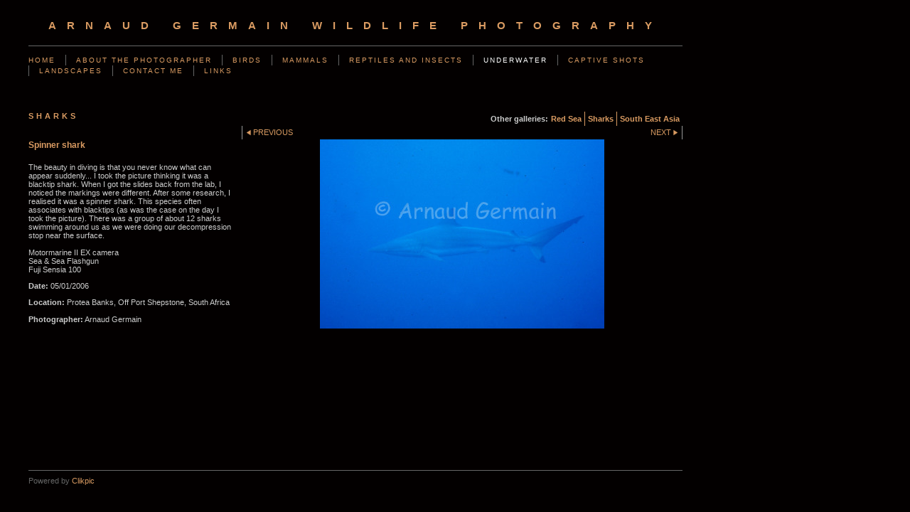

--- FILE ---
content_type: text/html
request_url: https://www.arnaudgermainwildlifephotography.com/photo_7695776.html
body_size: 5131
content:
<!DOCTYPE html>
<html lang='en'>
<head>
 <title>arnaud germain wildlife photography: Spinner shark</title>
 <meta name='robots' content='index,follow'>
 <meta name='viewport' content='width=device-width, initial-scale=1.0'>
 <meta name='rating' content='General'>
 <meta name='description' content='The beauty in diving is that you never know what can appear suddenly... I took the picture thinking it was a blacktip shark. When I got the slides back from the lab, I noticed the markings were different. After some research, I realised it was a spinner shark. This species often associates with blacktips (as was the case on the day I took the picture). There was a group of about 12 sharks swimming around us as we were doing our decompression stop near the surface.   Motormarine II EX camera  Sea &amp; Sea Flashgun  Fuji Sensia 100'>
 <meta http-equiv='content-type' content='text/html; charset=utf-8'>
 <link rel='canonical' href='https://arnaudgermainwildlifephotography.com/photo_7695776.html'>
 <link rel='stylesheet' href='style.css?c=879'>

</head>

<body class='col-SM section_section447310 action_view type_gallery content_7695776' id='body'>
<div id="ubercontainer" data-hasrows="0" data-cols="2" class="container"><div id="header" data-hasrows="0" data-cols="2" class="container"><div id="sitetitle" class="contentsection contentsection-title  scheme-title checkempty"><h1 class="sectiontitle sitetitle"><a href="index.html" class="imageLink">arnaud germain wildlife photography</a></h1></div></div><div id="topnav" data-hasrows="0" data-cols="2" class="container"><div id="main_menu" class="contentsection contentsection-menu  useSlickNav"><ul class="menu horizontal useSlickNav" id="main_menu_menu"><li class="first"><a class="section_index action_index" href="index.html">Home</a></li><li><a class="section_section447307 action_index" href="section447307.html">About the photographer</a></li><li><a class="section_gallery action_index" href="gallery.html">Birds</a><ul class="submenu menu vertical section_gallery action_index useSlickNav" id="menu4_menu"><li id="contentsub_375957_menulink" class="first"><a class="section_gallery content_375957 action_contentview" href="gallery_375957.html">Birds of Europe</a></li><li id="contentsub_468789_menulink"><a class="section_gallery content_468789 action_contentview" href="gallery_468789.html">Birds of East Africa</a></li><li id="contentsub_375960_menulink"><a class="section_gallery content_375960 action_contentview" href="gallery_375960.html">Birds of Southern Africa</a></li><li id="contentsub_497494_menulink" class="last"><a class="section_gallery content_497494 action_contentview" href="gallery_497494.html">Birds of Lake Nakuru National Park</a></li></ul></li><li><a class="section_section447308 action_index" href="section447308.html">Mammals</a><ul class="submenu menu vertical section_section447308 action_index useSlickNav" id="menu5_menu"><li id="contentsub_781748_menulink" class="first"><a class="section_section447308 content_781748 action_contentview" href="section447308_781748.html">Mammals of South East Asia</a></li><li id="contentsub_375961_menulink"><a class="section_section447308 content_375961 action_contentview" href="section447308_375961.html">Mammals of Europe</a></li><li id="contentsub_468791_menulink"><a class="section_section447308 content_468791 action_contentview" href="section447308_468791.html">Mammals of Kenya</a></li><li id="contentsub_375962_menulink"><a class="section_section447308 content_375962 action_contentview" href="section447308_375962.html">Mammals of Southern Africa</a></li><li id="contentsub_497495_menulink"><a class="section_section447308 content_497495 action_contentview" href="section447308_497495.html">Mammals of Lake Nakuru National Park</a></li><li id="contentsub_675606_menulink" class="last"><a class="section_section447308 content_675606 action_contentview" href="section447308_675606.html">Mammals of Egypt</a></li></ul></li><li><a class="section_section447309 action_index" href="section447309.html">Reptiles and Insects</a><ul class="submenu menu vertical section_section447309 action_index useSlickNav" id="menu6_menu"><li id="contentsub_375966_menulink" class="first"><a class="section_section447309 content_375966 action_contentview" href="section447309_375966.html">Insects, Spiders and Crabs</a></li><li id="contentsub_375965_menulink" class="last"><a class="section_section447309 content_375965 action_contentview" href="section447309_375965.html">Reptiles</a></li></ul></li><li><a class="section_section447310 action_index" href="section447310.html">Underwater</a><ul class="submenu menu vertical section_section447310 action_index useSlickNav" id="menu7_menu"><li id="contentsub_375967_menulink" class="first"><a class="section_section447310 content_375967 action_contentview" href="section447310_375967.html">Red Sea</a></li><li id="contentsub_375968_menulink"><a class="section_section447310 content_375968 action_contentview" href="section447310_375968.html">Sharks</a></li><li id="contentsub_778004_menulink" class="last"><a class="section_section447310 content_778004 action_contentview" href="section447310_778004.html">South East Asia</a></li></ul></li><li><a class="section_section447306 action_index" href="section447306.html">Captive shots</a><ul class="submenu menu vertical section_section447306 action_index useSlickNav" id="menu8_menu"><li id="contentsub_375969_menulink" class="first"><a class="section_section447306 content_375969 action_contentview" href="section447306_375969.html">Africa</a></li><li id="contentsub_375970_menulink" class="last"><a class="section_section447306 content_375970 action_contentview" href="section447306_375970.html">Europe</a></li></ul></li><li><a class="section_section447311 action_index" href="section447311.html">Landscapes</a><ul class="submenu menu vertical section_section447311 action_index useSlickNav" id="menu9_menu"><li id="contentsub_375973_menulink" class="first"><a class="section_section447311 content_375973 action_contentview" href="section447311_375973.html">African Landscapes</a></li><li id="contentsub_375972_menulink"><a class="section_section447311 content_375972 action_contentview" href="section447311_375972.html">European landscapes</a></li><li id="contentsub_375971_menulink" class="last"><a class="section_section447311 content_375971 action_contentview" href="section447311_375971.html">From above</a></li></ul></li><li><a class="section_contactform action_index" href="contactform.html">Contact me</a></li><li class="last"><a class="section_links action_index" href="links.html">Links</a></li></ul></div></div><div id="content" class="subcol_wrap expandHeightContainer container" data-hasrows="0" data-cols="2">
	
	<div id="subcol" data-hasrows="0" data-cols="2" class="container"><div id="gallery_title_sub" class="contentsection contentsection-title  scheme-bighead scheme-title checkempty"><div class="sectiontitle gallery_title">Sharks</div></div><div id="photo_title" class="contentsection contentsection-title  scheme-littlehead scheme-title checkempty"><div class="replaceable_photo-photo_caption">Spinner shark</div></div><div id="photo_details" class="contentsection contentsection-general  checkempty"><div class="contentpadding "><div class="contentInner"><div class="replaceable_photo-details"><p class="field">The beauty in diving is that you never know what can appear suddenly... I took the picture thinking it was a blacktip shark. When I got the slides back from the lab, I noticed the markings were different. After some research, I realised it was a spinner shark. This species often associates with blacktips (as was the case on the day I took the picture). There was a group of about 12 sharks swimming around us as we were doing our decompression stop near the surface. <br>
<br>
Motormarine II EX camera<br>
Sea &amp; Sea Flashgun<br>
Fuji Sensia 100</p><p class="field"><strong>Date:</strong> 05/01/2006</p><p class="field"><strong>Location:</strong> Protea Banks, Off Port Shepstone, South Africa</p><p class="field"><strong>Photographer:</strong> Arnaud Germain</p></div></div></div></div></div>

	<div id="wrap" class="xcol_wrap container" data-hasrows="0" data-cols="2">

		<div id="maincol" data-hasrows="0" data-cols="2" class="container">

			<div id="maincol_top" data-hasrows="0" data-cols="2" class="container"><div id="gallery_menu" class="contentsection contentsection-menu  useSlickNav scheme-inlinemenus checkempty"><ul class="menu horizontal useSlickNav menu_excludecurrent" id="gallery_menu_menu"><li class="menuTitle">Other galleries:</li><li id="contentsub_375967_menulink" class="first"><a class="section_section447310 content_375967 action_contentview" href="section447310_375967.html">Red Sea</a></li><li id="contentsub_375968_menulink"><a class="section_section447310 content_375968 action_contentview" href="section447310_375968.html">Sharks</a></li><li id="contentsub_778004_menulink" class="last"><a class="section_section447310 content_778004 action_contentview" href="section447310_778004.html">South East Asia</a></li></ul></div><div id="previousnext_container" class="contentsection-container container hasContent" data-hasrows="0" data-cols="2"><div id="previousnext_container_photos" class="contentsection-container scheme-previousnext container hasContent" data-hasrows="0" data-cols="2"><div id="photo_previous" class="contentsection contentsection-button disable_client related-photo_photo action-goPrevious scheme-nav_button"><div class="button clearfix left"><a href="photo_6978541.html" class="imageLink"><span class="icon"><svg xmlns="http://www.w3.org/2000/svg" version="1.1" x="0px" y="0px" viewbox="0 0 20 20" preserveaspectratio="none" xml:space="preserve" enable-background="new 0 0 20 20"><polygon points="16 0 16 20 0 10 " /></svg></span><span class="caption">Previous</span></a></div></div><div id="photo_next" class="contentsection contentsection-button disable_client related-photo_photo action-goNext scheme-nav_button scheme-pagination-right scheme-next"><div class="button clearfix right"><a href="photo_7695943.html" class="imageLink"><span class="icon"><svg xmlns="http://www.w3.org/2000/svg" version="1.1" x="0px" y="0px" viewbox="0 0 20 20" preserveaspectratio="none" xml:space="preserve" enable-background="new 0 0 20 20"><polygon points="4 0 4 20 20 10 " /></svg></span><span class="caption">Next</span></a></div></div></div></div><div id="photo_photo" class="contentsection contentsection-photo clikAlign-flexi scheme-30046 scheme-rotator"><div class="contentpadding "><div class="contentInner"><div id="imagePhoto_7695776" class="photo"><img class="mainphoto photo" src="https://amazon.clikpic.com/agermain/images/shark_4.jpg" id="mainPic" name="mainPic" alt="Spinner shark"></div><div class="containerWrap"></div></div></div></div></div>

			

			
			
			

		</div>

		

	</div>

	
</div><div id="footer" data-hasrows="0" data-cols="2" class="container"><div id="poweredby" class="contentsection contentsection-text  contentsection-read_only checkempty"><div class="listitem first">Powered by <a target="_blank" title="" href="http://www.clikpic.com">Clikpic</a></div></div></div><div id="photo_popup" class="contentsection-popup_container container hasContent  position-absolute valign-top halign-center" data-hasrows="0" data-cols="2"><div id="photo_popup_photo" class="contentsection contentsection-photo clikAlign-Hshrink clikAlign-center clikAlign-Vshrink clikAlign-top scheme-rotator"><div class="contentpadding "><div class="contentInner"><div id="imagePhoto_7695776" class="photo"><img class="mainphoto photo" src="https://amazon.clikpic.com/agermain/images/shark_4.jpg" id="mainPic" name="mainPic" alt="Spinner shark"></div><div class="containerWrap"></div></div></div></div><div id="photo_popup_next" class="contentsection contentsection-button disable_never scheme-nav_button scheme-popup_buttons scheme-next scheme-button_right"><div class="button clearfix right"><a href="" class="imageLink"><span class="icon"><svg xmlns="http://www.w3.org/2000/svg" version="1.1" x="0px" y="0px" viewbox="0 0 20 20" preserveaspectratio="none" xml:space="preserve" enable-background="new 0 0 20 20"><polygon points="4 0 4 20 20 10 " /></svg></span><span class="caption">Next</span></a></div></div><div id="photo_popup_previous" class="contentsection contentsection-button disable_never scheme-nav_button scheme-popup_buttons"><div class="button clearfix left"><a href="" class="imageLink"><span class="icon"><svg xmlns="http://www.w3.org/2000/svg" version="1.1" x="0px" y="0px" viewbox="0 0 20 20" preserveaspectratio="none" xml:space="preserve" enable-background="new 0 0 20 20"><polygon points="16 0 16 20 0 10 " /></svg></span><span class="caption">Previous</span></a></div></div><div id="photo_popup_title" class="contentsection contentsection-general  scheme-title"><div class="contentpadding "><div class="contentInner"><span class="replaceable replaceable_photo-caption"></span></div></div></div><div id="photo_popup_close" class="contentsection contentsection-button disable_never scheme-nav_button scheme-popup_buttons scheme-button_close"><div class="button clearfix left"><span class="icon"><svg version="1.1" xmlns="http://www.w3.org/2000/svg" xmlns:xlink="http://www.w3.org/1999/xlink" x="0px" y="0px" preserveaspectratio="none" width="357px" height="357px" viewbox="0 0 357 357" style="enable-background:new 0 0 357 357;" xml:space="preserve">
<polygon points="357,35.7 321.3,0 178.5,142.8 35.7,0 0,35.7 142.8,178.5 0,321.3 35.7,357 178.5,214.2 321.3,357 357,321.3 
214.2,178.5 		" />
</svg></span><span class="caption"></span></div></div><div id="photo_popup_details" class="contentsection contentsection-general "><div class="contentpadding "><div class="contentInner"><div class="replaceable_photo-details"><p class="field">The beauty in diving is that you never know what can appear suddenly... I took the picture thinking it was a blacktip shark. When I got the slides back from the lab, I noticed the markings were different. After some research, I realised it was a spinner shark. This species often associates with blacktips (as was the case on the day I took the picture). There was a group of about 12 sharks swimming around us as we were doing our decompression stop near the surface. <br>
<br>
Motormarine II EX camera<br>
Sea &amp; Sea Flashgun<br>
Fuji Sensia 100</p><p class="field"><strong>Date:</strong> 05/01/2006</p><p class="field"><strong>Location:</strong> Protea Banks, Off Port Shepstone, South Africa</p><p class="field"><strong>Photographer:</strong> Arnaud Germain</p></div></div></div></div></div></div><div id="background"></div><script>
	 if( !('clik' in window) ) clik = {}; clik.viewports = [{"minwidth":0,"contentsections":{"photo_popup":{"position":"absolute","vertical":0,"orientation_h":"center","orientation_v":"top"},"photo_popup_next":{"position":"absolute","vertical":50,"horizontal":0,"orientation_h":"right","orientation_v":"top"},"photo_popup_close":{"position":"absolute","ownWidth":12,"vertical":3,"horizontal":3,"orientation_h":"right","orientation_v":"top"},"photo_popup_previous":{"position":"absolute","vertical":50,"horizontal":0,"orientation_h":"left","orientation_v":"top"},"photo_next":{"position":"absolute","vertical":0,"horizontal":0,"orientation_h":"right","orientation_v":"top"}},"xcol":1,"subcol":1,"name":"main","maxwidth":0},{"minwidth":0,"contentsections":{},"xcol":0,"subcol":1,"name":"mid","maxwidth":980},{"minwidth":0,"contentsections":{"footer_center":{"ownWidth":"auto"},"footer_right":{"position":"static","ownWidth":"auto"},"footer_left":{"position":"static","ownWidth":"auto"}},"xcol":0,"subcol":0,"name":"mobile","maxwidth":600}]; clik.getGalleryUrl = 'gallery-{galleries_id}.js'; clik.mobileThreshold = 600;
</script>
 <script src="//ajax.googleapis.com/ajax/libs/jquery/1.11.3/jquery.min.js"></script>
 <script src="/_common/_scripts/_min/jquery-migrate-1.2.1.min.js"></script>
 <script src="/_common/_scripts/_min/jquery.clikUtils_v7.190211.min.js"></script>
 <script src="/_common/_scripts/_min/clik.default.pack.js"></script>
 <script src="/_common/_scripts/_min/clik.cart.pack.js"></script>
 <script src="/_common/_scripts/_min/jquery.slicknav_v1.0.4.2.min.js"></script>
 <script src="/_common/_scripts/_min/jquery.clikCommon_v1.min.js"></script>
 <script src="/_common/_scripts/_min/jquery.clikPopup_2.2.min.js"></script>
 <script src="/_common/_scripts/_min/jquery.clikSlideshow_1.8.2.min.js"></script>
 <script src="/_common/_scripts/_min/jquery.clikMenu_v4.min.js"></script>
 <script src="/_common/_scripts/_min/mustache_2.2.1.min.js"></script>
 <script src="/_common/_scripts/_min/jquery.lightbox_me.min.js"></script>
 <script src="/_common/_scripts/_min/jquery.touchSwipe_v1.6.min.js"></script>
 <script src='./clikpic.js?c=879'></script>
 <script src='./image_sets.js?c=879'></script>
 <script src='./gallery-375968.js?c=879'></script>
<script>
jQuery(document).ready(function(){
	$('#photo_popup').bind('initialiseContent', function(e){ 	if (!$(this).data('initialized')) { 		$(this).parent().clikAlign(true,true); 		
clik.rotator.init({"autoHidePanels":1,"useTouch":true,"adjustPanelWidth":false,"cropOutsidePadding":true,"touchThreshold":75,"showPanels":0,"stopOnHover":1,"initialTimeout":5000,"photoSpacing":10,"timeout":0,"element":"#photo_popup_photo div.photo","showControls":0,"updateHash":true,"relatedContentSections":"#photo_popup","updateHistory":false,"autoHideControls":false,"speed":1000,"updateDocumentTitle":false,"photoArray":"photos","keyControl":1,"cycle":true,"useNavImages":false,"transitionMode":"fade","randomiseAll":false,"randomise":true,"link":"next","touchFallbackToMouseEvents":false,"image_sets_id":"gallery"}); 		$(this).data('initialized',1); 	} 	$(this).parent().clikAlign(true,true); }); $('body').clikAlign(true,true);
$('#main_menu').find('>.menu').slicknav({"removeIds":false,"arrowPosition":"after","buttonIconAlign":"left","duration":300,"removeItems":".menuTitle","keepAClasses":true,"parentTag":"a","allowParentLinks":true,"closeOnClick":false,"removeStyles":false,"duplicate":true,"openedSymbol":"<svg \txmlns=\"http://www.w3.org/2000/svg\" version=\"1.1\" xml:space=\"preserve\" viewBox=\"0 0 20 20\" preserveAspectRatio=\"none\"><polygon points=\"0 0 20 0 10 17.32\"/></svg>","nestedParentLinks":true,"showChildren":false,"label":"","easingClose":"swing","hamburgerIcon":"<svg xmlns=\"http://www.w3.org/2000/svg\" version=\"1.1\" x=\"0px\" y=\"0px\" viewBox=\"0 0 32 32\" preserveAspectRatio=\"none\" xml:space=\"preserve\" enable-background=\"new 0 0 32 32\"><path d=\"M4,10h24c1.104,0,2-0.896,2-2s-0.896-2-2-2H4C2.896,6,2,6.896,2,8S2.896,10,4,10z M28,14H4c-1.104,0-2,0.896-2,2  s0.896,2,2,2h24c1.104,0,2-0.896,2-2S29.104,14,28,14z M28,22H4c-1.104,0-2,0.896-2,2s0.896,2,2,2h24c1.104,0,2-0.896,2-2  S29.104,22,28,22z\"/></svg>","button_prependTo":"#header","listPosition":"normal","prependTo":"#topnav","easingOpen":"swing","closedSymbol":"<svg \txmlns=\"http://www.w3.org/2000/svg\" version=\"1.1\" xml:space=\"preserve\" viewBox=\"0 0 20 20\" preserveAspectRatio=\"none\"><polygon points=\"0 0 0 20 17.32 10\"/></svg>","removeClasses":true});$('.slicknav-of-main_menu .slicknav_nav').menuHighlight('current').end(); $('#main_menu').find('>.menu').menuHighlight('current').end().clikMenu({"menu_submenus":true,"menu_opencurrent":false,"insertAfter":"self","submenuPosClass":"","menu_rollovermenus":1,"menu_hideothers":false,"menu_opencurrentparent":false});$('div.contentsection-submenu.submenus-of-main_menu').find('>.menu').menuHighlight('current').end().clikSubMenu({"menu_speed":300,"menu_opencurrent":false,"menu_orientation":"vertical","menu_subminwidth":0,"positionAtH":"right","menu_positioning":"relative","positionAtV":"bottom","menu_rollovermenus":1,"offsetH":0,"menu_animation":"opacity","menu_hideothers":false,"offsetV":0,"menu_opencurrentparent":false});
$('#gallery_menu').find('>.menu').slicknav({"removeIds":false,"arrowPosition":"after","buttonIconAlign":"left","duration":300,"removeItems":".menuTitle","keepAClasses":true,"parentTag":"a","allowParentLinks":true,"closeOnClick":false,"removeStyles":false,"duplicate":true,"openedSymbol":"<svg \txmlns=\"http://www.w3.org/2000/svg\" version=\"1.1\" xml:space=\"preserve\" viewBox=\"0 0 20 20\" preserveAspectRatio=\"none\"><polygon points=\"0 0 20 0 10 17.32\"/></svg>","nestedParentLinks":true,"showChildren":false,"label":"Other galleries:","easingClose":"swing","hamburgerIcon":"<svg xmlns=\"http://www.w3.org/2000/svg\" version=\"1.1\" x=\"0px\" y=\"0px\" viewBox=\"0 0 32 32\" preserveAspectRatio=\"none\" xml:space=\"preserve\" enable-background=\"new 0 0 32 32\"><path d=\"M4,10h24c1.104,0,2-0.896,2-2s-0.896-2-2-2H4C2.896,6,2,6.896,2,8S2.896,10,4,10z M28,14H4c-1.104,0-2,0.896-2,2  s0.896,2,2,2h24c1.104,0,2-0.896,2-2S29.104,14,28,14z M28,22H4c-1.104,0-2,0.896-2,2s0.896,2,2,2h24c1.104,0,2-0.896,2-2  S29.104,22,28,22z\"/></svg>","button_prependTo":"this","listPosition":"normal","prependTo":"#gallery_menu","easingOpen":"swing","closedSymbol":"<svg \txmlns=\"http://www.w3.org/2000/svg\" version=\"1.1\" xml:space=\"preserve\" viewBox=\"0 0 20 20\" preserveAspectRatio=\"none\"><polygon points=\"0 0 0 20 17.32 10\"/></svg>","removeClasses":true});$('#gallery_menu .slicknav_nav').menuHighlight('current').end(); $('#gallery_menu').find('>.menu').menuHighlight('current').end().clikMenu({"menu_submenus":true,"menu_opencurrent":0,"insertAfter":"self","submenuPosClass":"","menu_rollovermenus":0,"menu_hideothers":false,"menu_opencurrentparent":false});$('div.contentsection-submenu.submenus-of-gallery_menu').find('>.menu').menuHighlight('current').end().clikSubMenu({"menu_speed":300,"menu_opencurrent":0,"menu_orientation":"vertical","menu_subminwidth":0,"positionAtH":"right","menu_positioning":"relative","positionAtV":"bottom","menu_rollovermenus":0,"offsetH":0,"menu_animation":"opacity","menu_hideothers":false,"offsetV":0,"menu_opencurrentparent":false});
clik.rotator.init({"autoHidePanels":1,"useTouch":true,"adjustPanelWidth":false,"cropOutsidePadding":true,"touchThreshold":75,"showPanels":false,"stopOnHover":1,"initialTimeout":0,"photoSpacing":10,"timeout":0,"element":"#photo_photo div.photo","showControls":false,"updateHash":1,"relatedContentSections":"#photo_title,#photo_details,#location_text,#gallery_others,#photo_description","updateHistory":1,"autoHideControls":false,"speed":0,"updateDocumentTitle":1,"photoArray":"photos","keyControl":1,"cycle":true,"useNavImages":false,"transitionMode":"fade","randomiseAll":false,"randomise":true,"link":"next","touchFallbackToMouseEvents":false,"image_sets_id":"gallery"});
$("#photo_previous").on("click.clikAction",function(e){ $("#photo_photo").trigger("goPrevious"); return false;});
$("#photo_next").on("click.clikAction",function(e){ $("#photo_photo").trigger("goNext"); return false;});
$('#photo_popup').clikPopup({"classPrefix":"lb-photo_popup","autoHideControls":true,"cycle":false,"overlaySpeed":200,"popup":"#photo_popup","showOverlay":true,"appearEffect":"fadeIn","lightboxSpeed":200});
			
			(function(){
				var cs;
				$('#photo_popup')
				.hide().bind('open', function(e, options){
					cs = $(this).lightbox_me($.extend(
						{"classPrefix":"lb-photo_popup","autoHideControls":true,"cycle":false,"overlaySpeed":200,"popup":"#photo_popup","showOverlay":true,"appearEffect":"fadeIn","lightboxSpeed":200},
						options,
						{onLoad: function(){cs.trigger('initialiseContent');}}
					));
				})
				.undelegate('[id=photo_popup_close], a.close', 'click').delegate('[id=photo_popup_close], a.close', 'click', function(){
					cs.trigger('close');
					return false;
				})
				.trigger('popupInit');
			})();
$('#photo_popup_next a').bind('click.photoControl',function(){$('#photo_popup_photo').trigger('goNext'); return false;});
$('#photo_popup_previous a').bind('click.photoControl',function(){$('#photo_popup_photo').trigger('goPrevious'); return false;}); $('.inlineImage .imageLink').filter(function(){return $(this).find('img.popup').length}).clikPopup({ parentSelector : 'a.imageLink', inlineImageMode: true });$('body').delegate('a[data-cs]', 'click', function(){var cs = $(this).data('cs');$('#'+cs+'.contentsection-popup_container').trigger('open');return false;});
});
</script>
<img width='0' height='0' alt='' style='margin:0; height:0; width:0; padding:0; border:0;' src='counter.cfm?section=section447310&site=agermain&type=gif'>

</body>
</html>


--- FILE ---
content_type: application/javascript
request_url: https://www.arnaudgermainwildlifephotography.com/_common/_scripts/_min/mustache_2.2.1.min.js
body_size: 2281
content:
(function(a,b){"object"===typeof exports&&exports&&"string"!==typeof exports.nodeName?b(exports):"function"===typeof define&&define.amd?define(["exports"],b):(a.Mustache={},b(a.Mustache))})(this,function(a){function b(a){return"function"===typeof a}function c(a){return u(a)?"array":typeof a}function e(a){return a.replace(/[\-\[\]{}()*+?.,\\\^$|#\s]/g,"\\$\x26")}function g(a,b){return null!=a&&"object"===typeof a&&b in a}function k(b,c){function g(a){"string"===typeof a&&(a=a.split(E,2));if(!u(a)||
2!==a.length)throw Error("Invalid tags: "+a);H=RegExp(e(a[0])+"\\s*");N=RegExp("\\s*"+e(a[1]));Y=RegExp("\\s*"+e("}"+a[1]))}if(!b)return[];var k=[],r=[],t=[],w=!1,F=!1,H,N,Y;g(c||a.tags);for(var S=new q(b),O,Q,R,W;!S.eos();){O=S.pos;if(R=S.scanUntil(H)){W=0;for(var ha=R.length;W<ha;++W)if(Q=R.charAt(W),z.call(A,Q)?F=!0:t.push(r.length),r.push(["text",Q,O,O+1]),O+=1,"\n"===Q){if(w&&!F)for(;t.length;)delete r[t.pop()];else t=[];F=w=!1}}if(!S.scan(H))break;w=!0;Q=S.scan(I)||"name";S.scan(C);"\x3d"===
Q?(R=S.scanUntil(B),S.scan(B),S.scanUntil(N)):"{"===Q?(R=S.scanUntil(Y),S.scan(D),S.scanUntil(N),Q="\x26"):R=S.scanUntil(N);if(!S.scan(N))throw Error("Unclosed tag at "+S.pos);W=[Q,R,O,S.pos];r.push(W);if("#"===Q||"^"===Q)k.push(W);else if("/"===Q){Q=k.pop();if(!Q)throw Error('Unopened section "'+R+'" at '+O);if(Q[1]!==R)throw Error('Unclosed section "'+Q[1]+'" at '+O);}else"name"===Q||"{"===Q||"\x26"===Q?F=!0:"\x3d"===Q&&g(R)}if(Q=k.pop())throw Error('Unclosed section "'+Q[1]+'" at '+S.pos);return n(p(r))}
function p(a){for(var b=[],c,e,g=0,k=a.length;g<k;++g)if(c=a[g])"text"===c[0]&&e&&"text"===e[0]?(e[1]+=c[1],e[3]=c[3]):(b.push(c),e=c);return b}function n(a){for(var b=[],c=b,e=[],g,k=0,n=a.length;k<n;++k)switch(g=a[k],g[0]){case "#":case "^":c.push(g);e.push(g);c=g[4]=[];break;case "/":c=e.pop();c[5]=g[2];c=0<e.length?e[e.length-1][4]:b;break;default:c.push(g)}return b}function q(a){this.tail=this.string=a;this.pos=0}function r(a,b){this.view=a;this.cache={".":this.view};this.parent=b}function t(){this.cache=
{}}var w=Object.prototype.toString,u=Array.isArray||function(a){return"[object Array]"===w.call(a)},z=RegExp.prototype.test,A=/\S/,F={"\x26":"\x26amp;","\x3c":"\x26lt;","\x3e":"\x26gt;",'"':"\x26quot;","'":"\x26#39;","/":"\x26#x2F;","`":"\x26#x60;","\x3d":"\x26#x3D;"},C=/\s*/,E=/\s+/,B=/\s*=/,D=/\s*\}/,I=/#|\^|\/|>|\{|&|=|!/;q.prototype.eos=function(){return""===this.tail};q.prototype.scan=function(a){a=this.tail.match(a);if(!a||0!==a.index)return"";a=a[0];this.tail=this.tail.substring(a.length);
this.pos+=a.length;return a};q.prototype.scanUntil=function(a){a=this.tail.search(a);var b;switch(a){case -1:b=this.tail;this.tail="";break;case 0:b="";break;default:b=this.tail.substring(0,a),this.tail=this.tail.substring(a)}this.pos+=b.length;return b};r.prototype.push=function(a){return new r(a,this)};r.prototype.lookup=function(a){var c=this.cache,e;if(c.hasOwnProperty(a))e=c[a];else{for(var k=this,n,p,q=!1;k;){if(0<a.indexOf("."))for(e=k.view,n=a.split("."),p=0;null!=e&&p<n.length;)p===n.length-
1&&(q=g(e,n[p])),e=e[n[p++]];else e=k.view[a],q=g(k.view,a);if(q)break;k=k.parent}c[a]=e}b(e)&&(e=e.call(this.view));return e};t.prototype.clearCache=function(){this.cache={}};t.prototype.parse=function(a,b){var c=this.cache,e=c[a];null==e&&(e=c[a]=k(a,b));return e};t.prototype.render=function(a,b,c){var e=this.parse(a);b=b instanceof r?b:new r(b);return this.renderTokens(e,b,c,a)};t.prototype.renderTokens=function(a,b,c,e){for(var g="",k,n,p,q=0,r=a.length;q<r;++q)p=void 0,k=a[q],n=k[0],"#"===n?
p=this.renderSection(k,b,c,e):"^"===n?p=this.renderInverted(k,b,c,e):"\x3e"===n?p=this.renderPartial(k,b,c,e):"\x26"===n?p=this.unescapedValue(k,b):"name"===n?p=this.escapedValue(k,b):"text"===n&&(p=this.rawValue(k)),void 0!==p&&(g+=p);return g};t.prototype.renderSection=function(a,c,e,g){function k(a){return n.render(a,c,e)}var n=this,p="",q=c.lookup(a[1]);if(q){if(u(q))for(var r=0,t=q.length;r<t;++r)p+=this.renderTokens(a[4],c.push(q[r]),e,g);else if("object"===typeof q||"string"===typeof q||"number"===
typeof q)p+=this.renderTokens(a[4],c.push(q),e,g);else if(b(q)){if("string"!==typeof g)throw Error("Cannot use higher-order sections without the original template");q=q.call(c.view,g.slice(a[3],a[5]),k);null!=q&&(p+=q)}else p+=this.renderTokens(a[4],c,e,g);return p}};t.prototype.renderInverted=function(a,b,c,e){var g=b.lookup(a[1]);if(!g||u(g)&&0===g.length)return this.renderTokens(a[4],b,c,e)};t.prototype.renderPartial=function(a,c,e){if(e&&(a=b(e)?e(a[1]):e[a[1]],null!=a))return this.renderTokens(this.parse(a),
c,e,a)};t.prototype.unescapedValue=function(a,b){var c=b.lookup(a[1]);if(null!=c)return c};t.prototype.escapedValue=function(b,c){var e=c.lookup(b[1]);if(null!=e)return a.escape(e)};t.prototype.rawValue=function(a){return a[1]};a.name="mustache.js";a.version="2.2.1";a.tags=["{{","}}"];var H=new t;a.clearCache=function(){return H.clearCache()};a.parse=function(a,b){return H.parse(a,b)};a.render=function(a,b,e){if("string"!==typeof a)throw new TypeError('Invalid template! Template should be a "string" but "'+
c(a)+'" was given as the first argument for mustache#render(template, view, partials)');return H.render(a,b,e)};a.to_html=function(c,e,g,k){c=a.render(c,e,g);if(b(k))k(c);else return c};a.escape=function(a){return String(a).replace(/[&<>"'`=\/]/g,function(a){return F[a]})};a.Scanner=q;a.Context=r;a.Writer=t});

--- FILE ---
content_type: application/javascript
request_url: https://www.arnaudgermainwildlifephotography.com/clikpic.js?c=879
body_size: 28833
content:
window.thumbnails = {};
thumbnails[6966452] = clik.newPhoto({"height":87,"caption":"At a rhino capture","galleries_id":"","server_id":68,"width":130,"alt":"At a rhino capture","id":"6966452","link":"#","src":"rhino_capture_1_thumb.jpg"}, 1);
thumbnails[6978544] = clik.newPhoto({"height":89,"caption":"Clare and Arnaud with Lions","galleries_id":"","server_id":68,"width":130,"alt":"Clare and Arnaud with Lions","id":"6978544","link":"#","src":"ClareArnaudlions_thumb.jpg"}, 1);
thumbnails[17275237] = clik.newPhoto({"height":86,"caption":"Wobbegong Shark portrait","galleries_id":375968,"server_id":68,"width":130,"alt":"Wobbegong Shark portrait","id":"17275237","link":"photo_17275237.html","src":"DSC_4832_01_thumb.jpg"}, 1);
thumbnails[17275238] = clik.newPhoto({"height":86,"caption":"Manta Ray from below","galleries_id":778004,"server_id":68,"width":130,"alt":"Manta Ray from below","id":"17275238","link":"photo_17275238.html","src":"DSC_4714_01_thumb.jpg"}, 1);
thumbnails[17275229] = clik.newPhoto({"height":83,"caption":"Blue Shark close-up","galleries_id":375968,"server_id":68,"width":130,"alt":"Blue Shark close-up","id":"17275229","link":"photo_17275229.html","src":"DSC_4424_01_01_thumb.jpg"}, 1);
thumbnails[17186948] = clik.newPhoto({"height":86,"caption":"Dusky Leaf Langur Portrait","galleries_id":781748,"server_id":68,"width":130,"alt":"Dusky Leaf Langur Portrait","id":"17186948","link":"photo_17186948.html","src":"langur_dusky_leaf_1_thumb.jpg"}, 1);
thumbnails[17187716] = clik.newPhoto({"height":86,"caption":"Smooth Coated Otter Portrait","galleries_id":781748,"server_id":68,"width":130,"alt":"Smooth Coated Otter Portrait","id":"17187716","link":"photo_17187716.html","src":"otter_5_thumb.jpg"}, 1);
thumbnails[14259281] = clik.newPhoto({"height":86,"caption":"Masked Butterfly Fish","galleries_id":375967,"server_id":68,"width":130,"alt":"Masked Butterfly Fish","id":"14259281","link":"photo_14259281.html","src":"butterfly_7_thumb.jpg"}, 1);
thumbnails[14275639] = clik.newPhoto({"height":130,"caption":"Fruit Bat and Baby","galleries_id":675606,"server_id":68,"width":86,"alt":"Fruit Bat and Baby","id":"14275639","link":"photo_14275639.html","src":"bat_2_thumb.jpg"}, 1);
thumbnails[9899318] = clik.newPhoto({"height":86,"caption":"Puff adder flicking tongue","galleries_id":375965,"server_id":68,"width":130,"alt":"Puff adder flicking tongue","id":"9899318","link":"photo_9899318.html","src":"adder_puff_1_thumb.jpg"}, 1);
thumbnails[9409869] = clik.newPhoto({"height":86,"caption":"Striped Hyena","galleries_id":497495,"server_id":68,"width":130,"alt":"Striped Hyena","id":"9409869","link":"photo_9409869.html","src":"hyena_striped_8_thumb.jpg"}, 1);
thumbnails[9408584] = clik.newPhoto({"height":130,"caption":"Cliff Chat","galleries_id":497494,"server_id":68,"width":86,"alt":"Cliff Chat","id":"9408584","link":"photo_9408584.html","src":"chat_cliff_2_thumb.jpg"}, 1);
thumbnails[8913457] = clik.newPhoto({"height":86,"caption":"African Fish Eagle","galleries_id":468789,"server_id":68,"width":130,"alt":"African Fish Eagle","id":"8913457","link":"photo_8913457.html","src":"african_fish_eagle_1_thumb.jpg"}, 1);
thumbnails[6948337] = clik.newPhoto({"height":130,"caption":"European Garden Spider","galleries_id":375966,"server_id":68,"width":86,"alt":"European Garden Spider","id":"6948337","link":"photo_6948337.html","src":"spider_1-france_thumb.jpg"}, 1);
thumbnails[6942308] = clik.newPhoto({"height":130,"caption":"Poney on Dartmoor","galleries_id":375961,"server_id":68,"width":86,"alt":"Poney on Dartmoor","id":"6942308","link":"photo_6942308.html","src":"poney-UK_thumb.jpg"}, 1);
thumbnails[6962589] = clik.newPhoto({"height":86,"caption":"Robin","galleries_id":375957,"server_id":68,"width":130,"alt":"Robin","id":"6962589","link":"photo_6962589.html","src":"robin_1_thumb.jpg"}, 1);
thumbnails[6948356] = clik.newPhoto({"height":130,"caption":"Elephant Charging","galleries_id":375962,"server_id":68,"width":87,"alt":"Elephant Charging","id":"6948356","link":"photo_6948356.html","src":"elephant_2-malawi_thumb.jpg"}, 1);
thumbnails[6954557] = clik.newPhoto({"height":89,"caption":"Coco and Pops","galleries_id":375969,"server_id":68,"width":130,"alt":"Coco and Pops","id":"6954557","link":"photo_6954557.html","src":"vervet_monkey-malawi-captive_thumb.jpg"}, 1);
thumbnails[6936005] = clik.newPhoto({"height":86,"caption":"Squacco Heron","galleries_id":375960,"server_id":68,"width":130,"alt":"Squacco Heron","id":"6936005","link":"photo_6936005.html","src":"egret-malawi1_thumb.jpg"}, 1);
thumbnails[6955122] = clik.newPhoto({"height":130,"caption":"Lion Cub","galleries_id":468791,"server_id":68,"width":86,"alt":"Lion Cub","id":"6955122","link":"photo_6955122.html","src":"lion_1-tanzania_thumb.jpg"}, 1);
thumbnails[6942479] = clik.newPhoto({"height":86,"caption":"Victoria Falls from the air","galleries_id":375971,"server_id":68,"width":130,"alt":"Victoria Falls from the air","id":"6942479","link":"photo_6942479.html","src":"victoria_falls_2-zambia_thumb.jpg"}, 1);
thumbnails[6942330] = clik.newPhoto({"height":86,"caption":"Waterfall","galleries_id":375972,"server_id":68,"width":130,"alt":"Waterfall","id":"6942330","link":"photo_6942330.html","src":"waterfall_1-france_thumb.JPG"}, 1);
thumbnails[6951692] = clik.newPhoto({"height":86,"caption":"Sumatran Tiger Portrait","galleries_id":375970,"server_id":68,"width":130,"alt":"Sumatran Tiger Portrait","id":"6951692","link":"photo_6951692.html","src":"tiger-UK-captive_thumb.JPG"}, 1);
thumbnails[13537245] = clik.newPhoto({"height":86,"caption":"Liwonde Baobab and Starlight Trail","galleries_id":375973,"server_id":68,"width":130,"alt":"Liwonde Baobab and Starlight Trail","id":"13537245","link":"photo_13537245.html","src":"baobab_1_thumb.jpg"}, 1);
thumbnails[13554009] = clik.newPhoto({"height":86,"caption":"Elephant Bull and Kilimanjaro","galleries_id":375973,"server_id":68,"width":130,"alt":"Elephant Bull and Kilimanjaro","id":"13554009","link":"photo_13554009.html","src":"amboseli_5_thumb.jpg"}, 1);
thumbnails[17187722] = clik.newPhoto({"height":86,"caption":"Male Proboscis Monkey","galleries_id":781748,"server_id":68,"width":130,"alt":"Male Proboscis Monkey","id":"17187722","link":"photo_17187722.html","src":"proboscis_10_thumb.jpg"}, 1);
thumbnails[14259282] = clik.newPhoto({"height":86,"caption":"Sailfish","galleries_id":375967,"server_id":68,"width":130,"alt":"Sailfish","id":"14259282","link":"photo_14259282.html","src":"sailfish_1_thumb.jpg"}, 1);
thumbnails[14275645] = clik.newPhoto({"height":86,"caption":"Least Weasel in the Street","galleries_id":675606,"server_id":68,"width":130,"alt":"Least Weasel in the Street","id":"14275645","link":"photo_14275645.html","src":"weasel_2_thumb.jpg"}, 1);
thumbnails[13556898] = clik.newPhoto({"height":86,"caption":"Lake Bogoria’s Flamingo Colony.","galleries_id":375973,"server_id":68,"width":130,"alt":"Lake Bogoria’s Flamingo Colony.","id":"13556898","link":"photo_13556898.html","src":"bogoria_7_thumb_1.jpg"}, 1);
thumbnails[9409816] = clik.newPhoto({"height":86,"caption":"Malachite Kingfisher on Perch","galleries_id":497494,"server_id":68,"width":130,"alt":"Malachite Kingfisher on Perch","id":"9409816","link":"photo_9409816.html","src":"kingfisher_malachite_6_thumb.jpg"}, 1);
thumbnails[9409864] = clik.newPhoto({"height":86,"caption":"Lion Cubs Playing","galleries_id":497495,"server_id":68,"width":130,"alt":"Lion Cubs Playing","id":"9409864","link":"photo_9409864.html","src":"lion_18_thumb.jpg"}, 1);
thumbnails[8913468] = clik.newPhoto({"height":87,"caption":"White-Browed Robin-Chat Feeding Baby","galleries_id":468789,"server_id":68,"width":130,"alt":"White-Browed Robin-Chat Feeding Baby","id":"8913468","link":"photo_8913468.html","src":"Heuglins_robin_1_thumb.jpg"}, 1);
thumbnails[6955070] = clik.newPhoto({"height":86,"caption":"Chamois","galleries_id":375961,"server_id":68,"width":130,"alt":"Chamois","id":"6955070","link":"photo_6955070.html","src":"chamois-france_thumb.jpg"}, 1);
thumbnails[6962658] = clik.newPhoto({"height":86,"caption":"Seagull","galleries_id":375957,"server_id":68,"width":130,"alt":"Seagull","id":"6962658","link":"photo_6962658.html","src":"seagull_1_thumb.jpg"}, 1);
thumbnails[6935992] = clik.newPhoto({"height":86,"caption":"White breasted cormorant","galleries_id":375960,"server_id":68,"width":130,"alt":"White breasted cormorant","id":"6935992","link":"photo_6935992.html","src":"cormorant-malawi1_thumb.jpg"}, 1);
thumbnails[6950215] = clik.newPhoto({"height":86,"caption":"Locust portrait","galleries_id":375966,"server_id":68,"width":130,"alt":"Locust portrait","id":"6950215","link":"photo_6950215.html","src":"locust-malawi_thumb.jpg"}, 1);
thumbnails[6942302] = clik.newPhoto({"height":130,"caption":"Female leopard at night","galleries_id":375962,"server_id":68,"width":87,"alt":"Female leopard at night","id":"6942302","link":"photo_6942302.html","src":"leopard_1a-zambia12345678_thumb.jpg"}, 1);
thumbnails[6967078] = clik.newPhoto({"height":130,"caption":"Long Tusks","galleries_id":468791,"server_id":68,"width":87,"alt":"Long Tusks","id":"6967078","link":"photo_6967078.html","src":"elephant_1_2_thumb.jpg"}, 1);
thumbnails[6954539] = clik.newPhoto({"height":87,"caption":"Henry, the African Rock Python","galleries_id":375969,"server_id":68,"width":130,"alt":"Henry, the African Rock Python","id":"6954539","link":"photo_6954539.html","src":"african_rock_python-malawi-captive_thumb.jpg"}, 1);
thumbnails[6942409] = clik.newPhoto({"height":87,"caption":"Waterfall in winter","galleries_id":375972,"server_id":68,"width":130,"alt":"Waterfall in winter","id":"6942409","link":"photo_6942409.html","src":"waterfall_2-france_thumb.jpg"}, 1);
thumbnails[6942503] = clik.newPhoto({"height":86,"caption":"Victoria Falls and Victoria Bridge","galleries_id":375971,"server_id":68,"width":130,"alt":"Victoria Falls and Victoria Bridge","id":"6942503","link":"photo_6942503.html","src":"victoria_falls_1-zambia_thumb.jpg"}, 1);
thumbnails[6950717] = clik.newPhoto({"height":86,"caption":"Inside the Crocodile!","galleries_id":375965,"server_id":68,"width":130,"alt":"Inside the Crocodile!","id":"6950717","link":"photo_6950717.html","src":"crocodile_2-malawi__thumb.jpg"}, 1);
thumbnails[6954514] = clik.newPhoto({"height":86,"caption":"Giraffe Close-Up","galleries_id":375970,"server_id":68,"width":130,"alt":"Giraffe Close-Up","id":"6954514","link":"photo_6954514.html","src":"giraffe_1-france-captive_thumb.JPG"}, 1);
thumbnails[17083004] = clik.newPhoto({"height":86,"caption":"Giant Pufferfish and Remora at Night","galleries_id":778004,"server_id":68,"width":130,"alt":"Giant Pufferfish and Remora at Night","id":"17083004","link":"photo_17083004.html","src":"pufferfish_4_thumb.jpg"}, 1);
thumbnails[17275242] = clik.newPhoto({"height":86,"caption":"ocean Sunfish (2)","galleries_id":778004,"server_id":68,"width":130,"alt":"ocean Sunfish (2)","id":"17275242","link":"photo_17275242.html","src":"DSC_5301_01_thumb.jpg"}, 1);
thumbnails[14275641] = clik.newPhoto({"height":86,"caption":"Fruit Bat Taking Off","galleries_id":675606,"server_id":68,"width":130,"alt":"Fruit Bat Taking Off","id":"14275641","link":"photo_14275641.html","src":"bat_8_thumb.jpg"}, 1);
thumbnails[13557119] = clik.newPhoto({"height":87,"caption":"Sunrise on Lion Hill","galleries_id":375973,"server_id":68,"width":130,"alt":"Sunrise on Lion Hill","id":"13557119","link":"photo_13557119.html","src":"lake_nakuru_7_thumb.jpg"}, 1);
thumbnails[9409823] = clik.newPhoto({"height":130,"caption":"Hyena Cub","galleries_id":468791,"server_id":68,"width":86,"alt":"Hyena Cub","id":"9409823","link":"photo_9409823.html","src":"hyena_spotted_16_thumb.jpg"}, 1);
thumbnails[9406375] = clik.newPhoto({"height":86,"caption":"Bob, the Augur Buzzard","galleries_id":468789,"server_id":68,"width":130,"alt":"Bob, the Augur Buzzard","id":"9406375","link":"photo_9406375.html","src":"Bob_the_Augur_Buzzard_1_thumb.jpg"}, 1);
thumbnails[9409881] = clik.newPhoto({"height":97,"caption":"George the Black Rhino (I)","galleries_id":497495,"server_id":68,"width":130,"alt":"George the Black Rhino (I)","id":"9409881","link":"photo_9409881.html","src":"rhino_black_11_thumb.jpg"}, 1);
thumbnails[9409817] = clik.newPhoto({"height":86,"caption":"Lilac Breasted Roller on Tree Stump","galleries_id":497494,"server_id":68,"width":130,"alt":"Lilac Breasted Roller on Tree Stump","id":"9409817","link":"photo_9409817.html","src":"roller_lilac_breasted_2_thumb.jpg"}, 1);
thumbnails[7690227] = clik.newPhoto({"height":86,"caption":"Black Headed Gull Landing","galleries_id":375957,"server_id":68,"width":130,"alt":"Black Headed Gull Landing","id":"7690227","link":"photo_7690227.html","src":"bird_europe_4_thumb.jpg"}, 1);
thumbnails[6955102] = clik.newPhoto({"height":86,"caption":"Fox in the Early Morning.","galleries_id":375961,"server_id":68,"width":130,"alt":"Fox in the Early Morning.","id":"6955102","link":"photo_6955102.html","src":"fox-france_thumb.jpg"}, 1);
thumbnails[6977830] = clik.newPhoto({"height":86,"caption":"Fox Yawning","galleries_id":375970,"server_id":68,"width":130,"alt":"Fox Yawning","id":"6977830","link":"photo_6977830.html","src":"fox_2_thumb.jpg"}, 1);
thumbnails[6954566] = clik.newPhoto({"height":85,"caption":"Serval kittens","galleries_id":375969,"server_id":68,"width":130,"alt":"Serval kittens","id":"6954566","link":"photo_6954566.html","src":"serval_2-malawi-captive_thumb.jpg"}, 1);
thumbnails[6950242] = clik.newPhoto({"height":88,"caption":"Moth Getting Pollen","galleries_id":375966,"server_id":68,"width":130,"alt":"Moth Getting Pollen","id":"6950242","link":"photo_6950242.html","src":"moth-malawi_thumb.jpg"}, 1);
thumbnails[6955115] = clik.newPhoto({"height":130,"caption":"African Wild Dog","galleries_id":375962,"server_id":68,"width":87,"alt":"African Wild Dog","id":"6955115","link":"photo_6955115.html","src":"african_wild_dog-zambia_thumb.jpg"}, 1);
thumbnails[6935783] = clik.newPhoto({"height":87,"caption":"Carmine bee-eater","galleries_id":375960,"server_id":68,"width":130,"alt":"Carmine bee-eater","id":"6935783","link":"photo_6935783.html","src":"carmine_bee_eater-zambia1_thumb.jpg"}, 1);
thumbnails[6942344] = clik.newPhoto({"height":87,"caption":"The Vosges mountains.","galleries_id":375972,"server_id":68,"width":130,"alt":"The Vosges mountains.","id":"6942344","link":"photo_6942344.html","src":"vosges-france_thumb.jpg"}, 1);
thumbnails[6950799] = clik.newPhoto({"height":86,"caption":"Puff Adder","galleries_id":375965,"server_id":68,"width":130,"alt":"Puff Adder","id":"6950799","link":"photo_6950799.html","src":"puff_adder-malawi_thumb.jpg"}, 1);
thumbnails[6942528] = clik.newPhoto({"height":86,"caption":"Malawi Village in the Rainy Season","galleries_id":375971,"server_id":68,"width":130,"alt":"Malawi Village in the Rainy Season","id":"6942528","link":"photo_6942528.html","src":"village-malawi_thumb.jpg"}, 1);
thumbnails[6962533] = clik.newPhoto({"height":85,"caption":"Spinner Dolphin Pod","galleries_id":375967,"server_id":68,"width":130,"alt":"Spinner Dolphin Pod","id":"6962533","link":"photo_6962533.html","src":"spinner_dolphins_4_thumb.jpg"}, 1);
thumbnails[17186960] = clik.newPhoto({"height":87,"caption":"Young Orang-Utan","galleries_id":781748,"server_id":68,"width":130,"alt":"Young Orang-Utan","id":"17186960","link":"photo_17186960.html","src":"orang_14_thumb.jpg"}, 1);
thumbnails[17086476] = clik.newPhoto({"height":86,"caption":"Hawksbill Turtle","galleries_id":778004,"server_id":68,"width":130,"alt":"Hawksbill Turtle","id":"17086476","link":"photo_17086476.html","src":"turtle_hawksbill_11_thumb.jpg"}, 1);
thumbnails[14259283] = clik.newPhoto({"height":86,"caption":"Nembrotha megalocera","galleries_id":375967,"server_id":68,"width":130,"alt":"Nembrotha megalocera","id":"14259283","link":"photo_14259283.html","src":"nudibranch_2_thumb.jpg"}, 1);
thumbnails[9409824] = clik.newPhoto({"height":130,"caption":"Gerenuk Under Acacia Tree","galleries_id":468791,"server_id":68,"width":86,"alt":"Gerenuk Under Acacia Tree","id":"9409824","link":"photo_9409824.html","src":"gerenuk_4_thumb.jpg"}, 1);
thumbnails[9409870] = clik.newPhoto({"height":86,"caption":"Spotted Hyena with Thompson Gazelle Kill","galleries_id":497495,"server_id":68,"width":130,"alt":"Spotted Hyena with Thompson Gazelle Kill","id":"9409870","link":"photo_9409870.html","src":"hyena_spotted_15_thumb.jpg"}, 1);
thumbnails[8913526] = clik.newPhoto({"height":130,"caption":"Greater Flamingo","galleries_id":497494,"server_id":68,"width":86,"alt":"Greater Flamingo","id":"8913526","link":"photo_8913526.html","src":"flamingo_2_thumb.jpg"}, 1);
thumbnails[8913479] = clik.newPhoto({"height":86,"caption":"Red Fronted Barbet","galleries_id":468789,"server_id":68,"width":130,"alt":"Red Fronted Barbet","id":"8913479","link":"photo_8913479.html","src":"red_fronted_barbet_1_thumb.jpg"}, 1);
thumbnails[6977873] = clik.newPhoto({"height":86,"caption":"Red Panda Portrait","galleries_id":375970,"server_id":68,"width":130,"alt":"Red Panda Portrait","id":"6977873","link":"photo_6977873.html","src":"little_panda_thumb.jpg"}, 1);
thumbnails[6962557] = clik.newPhoto({"height":86,"caption":"Lac du Forlet","galleries_id":375972,"server_id":68,"width":130,"alt":"Lac du Forlet","id":"6962557","link":"photo_6962557.html","src":"lac_du_forlet_thumb.jpg"}, 1);
thumbnails[7692581] = clik.newPhoto({"height":130,"caption":"Chamois On Rock Face","galleries_id":375961,"server_id":68,"width":86,"alt":"Chamois On Rock Face","id":"7692581","link":"photo_7692581.html","src":"mammal_europe_4_thumb.jpg"}, 1);
thumbnails[6950201] = clik.newPhoto({"height":130,"caption":"Grasshopper portrait","galleries_id":375966,"server_id":68,"width":86,"alt":"Grasshopper portrait","id":"6950201","link":"photo_6950201.html","src":"grasshopper_1-france_thumb.jpg"}, 1);
thumbnails[6962684] = clik.newPhoto({"height":86,"caption":"Blue Tit","galleries_id":375957,"server_id":68,"width":130,"alt":"Blue Tit","id":"6962684","link":"photo_6962684.html","src":"blue_tit_thumb.jpg"}, 1);
thumbnails[6954623] = clik.newPhoto({"height":87,"caption":"Chameleon's Lunch","galleries_id":375969,"server_id":68,"width":130,"alt":"Chameleon's Lunch","id":"6954623","link":"photo_6954623.html","src":"chameleon_3-malawi_thumb.jpg"}, 1);
thumbnails[6936032] = clik.newPhoto({"height":85,"caption":"Fish Eagle with fish","galleries_id":375960,"server_id":68,"width":130,"alt":"Fish Eagle with fish","id":"6936032","link":"photo_6936032.html","src":"fish_eagle_1-malawi_thumb.jpg"}, 1);
thumbnails[6942899] = clik.newPhoto({"height":86,"caption":"Serengeti Plains from the Air","galleries_id":375971,"server_id":68,"width":130,"alt":"Serengeti Plains from the Air","id":"6942899","link":"photo_6942899.html","src":"Serengeti-tanzania_thumb.jpg"}, 1);
thumbnails[6950832] = clik.newPhoto({"height":86,"caption":"Chameleon Portrait","galleries_id":375965,"server_id":68,"width":130,"alt":"Chameleon Portrait","id":"6950832","link":"photo_6950832.html","src":"chameleon_1-malawi_thumb.jpg"}, 1);
thumbnails[14260396] = clik.newPhoto({"height":86,"caption":"Clown Fish and Long Arm Cleaner Shrimp","galleries_id":375967,"server_id":68,"width":130,"alt":"Clown Fish and Long Arm Cleaner Shrimp","id":"14260396","link":"photo_14260396.html","src":"clownfish_4_thumb.jpg"}, 1);
thumbnails[14275616] = clik.newPhoto({"height":130,"caption":"Aardvark Portrait","galleries_id":375970,"server_id":68,"width":86,"alt":"Aardvark Portrait","id":"14275616","link":"photo_14275616.html","src":"aardvark_2_thumb.jpg"}, 1);
thumbnails[13557211] = clik.newPhoto({"height":31,"caption":"Mount Kenya Sunrise","galleries_id":375973,"server_id":68,"width":130,"alt":"Mount Kenya Sunrise","id":"13557211","link":"photo_13557211.html","src":"mount_kenya_1_thumb.jpg"}, 1);
thumbnails[9409818] = clik.newPhoto({"height":130,"caption":"Coqui Francolin at Sunrise","galleries_id":497494,"server_id":68,"width":86,"alt":"Coqui Francolin at Sunrise","id":"9409818","link":"photo_9409818.html","src":"francolin_coqui_2_thumb.jpg"}, 1);
thumbnails[9409865] = clik.newPhoto({"height":86,"caption":"Male Lion","galleries_id":497495,"server_id":68,"width":130,"alt":"Male Lion","id":"9409865","link":"photo_9409865.html","src":"lion_11_thumb.jpg"}, 1);
thumbnails[8918726] = clik.newPhoto({"height":130,"caption":"Le Rouge Gazon","galleries_id":375972,"server_id":68,"width":86,"alt":"Le Rouge Gazon","id":"8918726","link":"photo_8918726.html","src":"les_vosges_2_thumb.jpg"}, 1);
thumbnails[6950362] = clik.newPhoto({"height":86,"caption":"Wasp in Flight","galleries_id":375966,"server_id":68,"width":130,"alt":"Wasp in Flight","id":"6950362","link":"photo_6950362.html","src":"wasp-france_thumb.jpg"}, 1);
thumbnails[7692610] = clik.newPhoto({"height":130,"caption":"Chamois Portrait","galleries_id":375961,"server_id":68,"width":86,"alt":"Chamois Portrait","id":"7692610","link":"photo_7692610.html","src":"mammal_europe_1_thumb.jpg"}, 1);
thumbnails[6966851] = clik.newPhoto({"height":130,"caption":"Great Tit","galleries_id":375957,"server_id":68,"width":86,"alt":"Great Tit","id":"6966851","link":"photo_6966851.html","src":"great_tit_thumb.jpg"}, 1);
thumbnails[6956208] = clik.newPhoto({"height":87,"caption":"Elephant Watching the African Plains","galleries_id":468791,"server_id":68,"width":130,"alt":"Elephant Watching the African Plains","id":"6956208","link":"photo_6956208.html","src":"elephant_3-kenya_thumb.jpg"}, 1);
thumbnails[6937726] = clik.newPhoto({"height":130,"caption":"Ground Hornbill with snake","galleries_id":468789,"server_id":68,"width":94,"alt":"Ground Hornbill with snake","id":"6937726","link":"photo_6937726.html","src":"ground_hornbill_1_thumb.jpg"}, 1);
thumbnails[6954637] = clik.newPhoto({"height":130,"caption":"Chameleon Strike","galleries_id":375969,"server_id":68,"width":87,"alt":"Chameleon Strike","id":"6954637","link":"photo_6954637.html","src":"chameleon_2-malawi_thumb.jpg"}, 1);
thumbnails[6943717] = clik.newPhoto({"height":87,"caption":"Liwonde National Park from the Top of Chinguni Hills","galleries_id":375971,"server_id":68,"width":130,"alt":"Liwonde National Park from the Top of Chinguni Hills","id":"6943717","link":"photo_6943717.html","src":"liwonde_3-malawi_thumb.jpg"}, 1);
thumbnails[6950943] = clik.newPhoto({"height":87,"caption":"Crocodile Reflection","galleries_id":375965,"server_id":68,"width":130,"alt":"Crocodile Reflection","id":"6950943","link":"photo_6950943.html","src":"crocodile_1-malawi_thumb.jpg"}, 1);
thumbnails[6935980] = clik.newPhoto({"height":130,"caption":"Batteleur Eagle","galleries_id":375960,"server_id":68,"width":86,"alt":"Batteleur Eagle","id":"6935980","link":"photo_6935980.html","src":"bateleur_eagle-tanzania12_thumb.jpg"}, 1);
thumbnails[6955155] = clik.newPhoto({"height":86,"caption":"Impalas Kissing","galleries_id":375962,"server_id":68,"width":130,"alt":"Impalas Kissing","id":"6955155","link":"photo_6955155.html","src":"impalas_3-malawi_thumb.jpg"}, 1);
thumbnails[17085991] = clik.newPhoto({"height":86,"caption":"Crab Eating Sea Urchin","galleries_id":778004,"server_id":68,"width":130,"alt":"Crab Eating Sea Urchin","id":"17085991","link":"photo_17085991.html","src":"crab_1_thumb.jpg"}, 1);
thumbnails[17083007] = clik.newPhoto({"height":86,"caption":"Tomato Clownfish","galleries_id":778004,"server_id":68,"width":130,"alt":"Tomato Clownfish","id":"17083007","link":"photo_17083007.html","src":"clownfish_3_thumb.jpg"}, 1);
thumbnails[17085993] = clik.newPhoto({"height":"","caption":"Red Featherstar","galleries_id":778004,"server_id":68,"width":"","alt":"Red Featherstar","id":"17085993","link":"photo_17085993.html","src":"featherstar_1_thumb.jpg"}, 1);
thumbnails[17086446] = clik.newPhoto({"height":87,"caption":"Brown Nudibranch","galleries_id":778004,"server_id":68,"width":130,"alt":"Brown Nudibranch","id":"17086446","link":"photo_17086446.html","src":"flatworm_2_thumb.jpg"}, 1);
thumbnails[17187723] = clik.newPhoto({"height":130,"caption":"Male Proboscis Monkey Portrait","galleries_id":781748,"server_id":68,"width":86,"alt":"Male Proboscis Monkey Portrait","id":"17187723","link":"photo_17187723.html","src":"proboscis_13_thumb.jpg"}, 1);
thumbnails[17186957] = clik.newPhoto({"height":130,"caption":"Male Bornean Orang Utan","galleries_id":781748,"server_id":68,"width":86,"alt":"Male Bornean Orang Utan","id":"17186957","link":"photo_17186957.html","src":"orang_3_thumb.jpg"}, 1);
thumbnails[17186951] = clik.newPhoto({"height":130,"caption":"Dusky Leaf Langur Portrait (2)","galleries_id":781748,"server_id":68,"width":86,"alt":"Dusky Leaf Langur Portrait (2)","id":"17186951","link":"photo_17186951.html","src":"langur_dusky_leaf_10_thumb.jpg"}, 1);
thumbnails[17186955] = clik.newPhoto({"height":130,"caption":"Pig Tailed Macaque Portrait","galleries_id":781748,"server_id":68,"width":86,"alt":"Pig Tailed Macaque Portrait","id":"17186955","link":"photo_17186955.html","src":"macaque_pig_tail_1_thumb.jpg"}, 1);
thumbnails[17187718] = clik.newPhoto({"height":86,"caption":"Smooth Coated Otters Chasing Dog","galleries_id":781748,"server_id":68,"width":130,"alt":"Smooth Coated Otters Chasing Dog","id":"17187718","link":"photo_17187718.html","src":"otter_10_thumb.jpg"}, 1);
thumbnails[14260397] = clik.newPhoto({"height":86,"caption":"Green Turtle portrait","galleries_id":375967,"server_id":68,"width":130,"alt":"Green Turtle portrait","id":"14260397","link":"photo_14260397.html","src":"turtle_11_thumb.jpg"}, 1);
thumbnails[14275628] = clik.newPhoto({"height":130,"caption":"Komodo Dragon","galleries_id":375970,"server_id":68,"width":86,"alt":"Komodo Dragon","id":"14275628","link":"photo_14275628.html","src":"dragon_komodo_2_thumb.jpg"}, 1);
thumbnails[14278168] = clik.newPhoto({"height":86,"caption":"Eastern Shore of Lake Nakuru","galleries_id":375971,"server_id":68,"width":130,"alt":"Eastern Shore of Lake Nakuru","id":"14278168","link":"photo_14278168.html","src":"lake_nakuru_65_thumb.jpg"}, 1);
thumbnails[13557287] = clik.newPhoto({"height":86,"caption":"Giraffe and Baobab.","galleries_id":375973,"server_id":68,"width":130,"alt":"Giraffe and Baobab.","id":"13557287","link":"photo_13557287.html","src":"tsavo_west_3_thumb.jpg"}, 1);
thumbnails[9409825] = clik.newPhoto({"height":86,"caption":"Lioness's Breakfast","galleries_id":468791,"server_id":68,"width":130,"alt":"Lioness's Breakfast","id":"9409825","link":"photo_9409825.html","src":"lion_47_thumb.jpg"}, 1);
thumbnails[9409875] = clik.newPhoto({"height":86,"caption":"Buffalo Baby Challenge","galleries_id":497495,"server_id":68,"width":130,"alt":"Buffalo Baby Challenge","id":"9409875","link":"photo_9409875.html","src":"buffalo_7_thumb.jpg"}, 1);
thumbnails[8913514] = clik.newPhoto({"height":130,"caption":"Baglafecht Weaver","galleries_id":468789,"server_id":68,"width":87,"alt":"Baglafecht Weaver","id":"8913514","link":"photo_8913514.html","src":"baglafecht_weaver_1_thumb.jpg"}, 1);
thumbnails[8913559] = clik.newPhoto({"height":86,"caption":"Spoonbills Preening","galleries_id":497494,"server_id":68,"width":130,"alt":"Spoonbills Preening","id":"8913559","link":"photo_8913559.html","src":"spoonbill_2_thumb.jpg"}, 1);
thumbnails[8918723] = clik.newPhoto({"height":86,"caption":"Les Vosges","galleries_id":375972,"server_id":68,"width":130,"alt":"Les Vosges","id":"8918723","link":"photo_8918723.html","src":"les_vosges_4_thumb.jpg"}, 1);
thumbnails[7222184] = clik.newPhoto({"height":130,"caption":"Mallard Shaking His Wings.","galleries_id":375957,"server_id":68,"width":86,"alt":"Mallard Shaking His Wings.","id":"7222184","link":"photo_7222184.html","src":"bird_europe_6_thumb.jpg"}, 1);
thumbnails[7692619] = clik.newPhoto({"height":86,"caption":"Chamois Browsing on Blueberry Bushes","galleries_id":375961,"server_id":68,"width":130,"alt":"Chamois Browsing on Blueberry Bushes","id":"7692619","link":"photo_7692619.html","src":"mammal_europe_2_thumb.jpg"}, 1);
thumbnails[6955171] = clik.newPhoto({"height":87,"caption":"Zebra Nursing","galleries_id":375962,"server_id":68,"width":130,"alt":"Zebra Nursing","id":"6955171","link":"photo_6955171.html","src":"zebra-zambia_thumb.jpg"}, 1);
thumbnails[6954707] = clik.newPhoto({"height":130,"caption":"Caracal Portrait","galleries_id":375969,"server_id":68,"width":86,"alt":"Caracal Portrait","id":"6954707","link":"photo_6954707.html","src":"caracal-south_africa-captive_thumb.jpg"}, 1);
thumbnails[6950988] = clik.newPhoto({"height":86,"caption":"Black Mamba","galleries_id":375965,"server_id":68,"width":130,"alt":"Black Mamba","id":"6950988","link":"photo_6950988.html","src":"black_mamba-tanzania_thumb.jpg"}, 1);
thumbnails[6950571] = clik.newPhoto({"height":86,"caption":"Praying Mantis","galleries_id":375966,"server_id":68,"width":130,"alt":"Praying Mantis","id":"6950571","link":"photo_6950571.html","src":"praying_mantis-malawi_thumb.jpg"}, 1);
thumbnails[6935970] = clik.newPhoto({"height":130,"caption":"Bohm's bee-eater","galleries_id":375960,"server_id":68,"width":86,"alt":"Bohm's bee-eater","id":"6935970","link":"photo_6935970.html","src":"boems_bee_eater-malawi1234_thumb.jpg"}, 1);
thumbnails[17186953] = clik.newPhoto({"height":86,"caption":"Long Tailed Macaque Portrait","galleries_id":781748,"server_id":68,"width":130,"alt":"Long Tailed Macaque Portrait","id":"17186953","link":"photo_17186953.html","src":"macaque_long_tailed_5_thumb.jpg"}, 1);
thumbnails[17186946] = clik.newPhoto({"height":86,"caption":"Gibbon sitting","galleries_id":781748,"server_id":68,"width":130,"alt":"Gibbon sitting","id":"17186946","link":"photo_17186946.html","src":"gibbon_1_thumb.jpg"}, 1);
thumbnails[17275241] = clik.newPhoto({"height":88,"caption":"ocean Sunfish (1)","galleries_id":778004,"server_id":68,"width":130,"alt":"ocean Sunfish (1)","id":"17275241","link":"photo_17275241.html","src":"DSC_5298_01_thumb.jpg"}, 1);
thumbnails[17186944] = clik.newPhoto({"height":86,"caption":"Civet","galleries_id":781748,"server_id":68,"width":130,"alt":"Civet","id":"17186944","link":"photo_17186944.html","src":"civet_2_thumb.jpg"}, 1);
thumbnails[17083006] = clik.newPhoto({"height":86,"caption":"Boxfish at Night","galleries_id":778004,"server_id":68,"width":130,"alt":"Boxfish at Night","id":"17083006","link":"photo_17083006.html","src":"boxfish_1_thumb.jpg"}, 1);
thumbnails[14260399] = clik.newPhoto({"height":86,"caption":"Picasso Trigger Fish","galleries_id":375967,"server_id":68,"width":130,"alt":"Picasso Trigger Fish","id":"14260399","link":"photo_14260399.html","src":"triggerfish_6_thumb.jpg"}, 1);
thumbnails[14277812] = clik.newPhoto({"height":86,"caption":"Ventron ski resort","galleries_id":375972,"server_id":68,"width":130,"alt":"Ventron ski resort","id":"14277812","link":"photo_14277812.html","src":"ventron_1_thumb.jpg"}, 1);
thumbnails[13537261] = clik.newPhoto({"height":52,"caption":"Elephant Herd Crossing Luangwa River","galleries_id":375973,"server_id":68,"width":130,"alt":"Elephant Herd Crossing Luangwa River","id":"13537261","link":"photo_13537261.html","src":"elephant_60b_thumb.jpg"}, 1);
thumbnails[14275629] = clik.newPhoto({"height":130,"caption":"Red Panda Portrait","galleries_id":375970,"server_id":68,"width":86,"alt":"Red Panda Portrait","id":"14275629","link":"photo_14275629.html","src":"panda_red_1_thumb.jpg"}, 1);
thumbnails[9409826] = clik.newPhoto({"height":86,"caption":"Reticulated Giraffe Drinking","galleries_id":468791,"server_id":68,"width":130,"alt":"Reticulated Giraffe Drinking","id":"9409826","link":"photo_9409826.html","src":"giraffe_reticulated_9_thumb.jpg"}, 1);
thumbnails[9409883] = clik.newPhoto({"height":86,"caption":"White Rhinos Asleep","galleries_id":497495,"server_id":68,"width":130,"alt":"White Rhinos Asleep","id":"9409883","link":"photo_9409883.html","src":"rhino_white_9_thumb.jpg"}, 1);
thumbnails[9406378] = clik.newPhoto({"height":130,"caption":"Kori Bustard","galleries_id":468789,"server_id":68,"width":86,"alt":"Kori Bustard","id":"9406378","link":"photo_9406378.html","src":"bustard_kori_2_thumb.jpg"}, 1);
thumbnails[8914699] = clik.newPhoto({"height":86,"caption":"Lake Nakuru Pelican Colonies","galleries_id":375971,"server_id":68,"width":130,"alt":"Lake Nakuru Pelican Colonies","id":"8914699","link":"photo_8914699.html","src":"pelican_9_thumb.jpg"}, 1);
thumbnails[8913475] = clik.newPhoto({"height":86,"caption":"Great White Pelican","galleries_id":497494,"server_id":68,"width":130,"alt":"Great White Pelican","id":"8913475","link":"photo_8913475.html","src":"pelican_4_thumb.jpg"}, 1);
thumbnails[7222196] = clik.newPhoto({"height":130,"caption":"Starling Eating An Apple.","galleries_id":375957,"server_id":68,"width":87,"alt":"Starling Eating An Apple.","id":"7222196","link":"photo_7222196.html","src":"bird_europe_7_thumb.jpg"}, 1);
thumbnails[7692620] = clik.newPhoto({"height":86,"caption":"Fox Watching Photographer","galleries_id":375961,"server_id":68,"width":130,"alt":"Fox Watching Photographer","id":"7692620","link":"photo_7692620.html","src":"mammal_europe_5_thumb.jpg"}, 1);
thumbnails[6935845] = clik.newPhoto({"height":130,"caption":"Fish Eagle","galleries_id":375960,"server_id":68,"width":86,"alt":"Fish Eagle","id":"6935845","link":"photo_6935845.html","src":"fish_eagle_3-malawi_thumb.jpg"}, 1);
thumbnails[6950584] = clik.newPhoto({"height":86,"caption":"Bumble Bee","galleries_id":375966,"server_id":68,"width":130,"alt":"Bumble Bee","id":"6950584","link":"photo_6950584.html","src":"bumble_bee_2-malawi_thumb.jpg"}, 1);
thumbnails[6955181] = clik.newPhoto({"height":87,"caption":"Hippo Yawning","galleries_id":375962,"server_id":68,"width":130,"alt":"Hippo Yawning","id":"6955181","link":"photo_6955181.html","src":"hippopotamus_1-zambia_thumb.jpg"}, 1);
thumbnails[6951010] = clik.newPhoto({"height":87,"caption":"Savannah Monitor Lizard Resting","galleries_id":375965,"server_id":68,"width":130,"alt":"Savannah Monitor Lizard Resting","id":"6951010","link":"photo_6951010.html","src":"savannah_monitor_lizard-malawi_thumb.jpg"}, 1);
thumbnails[6954718] = clik.newPhoto({"height":130,"caption":"Cheetah Portrait","galleries_id":375969,"server_id":68,"width":87,"alt":"Cheetah Portrait","id":"6954718","link":"photo_6954718.html","src":"cheetah-south_africa-captive_thumb.jpg"}, 1);
thumbnails[17186952] = clik.newPhoto({"height":86,"caption":"Silver Leaf Langur Mother and Baby","galleries_id":781748,"server_id":68,"width":130,"alt":"Silver Leaf Langur Mother and Baby","id":"17186952","link":"photo_17186952.html","src":"langur_grey_5_thumb.jpg"}, 1);
thumbnails[17186956] = clik.newPhoto({"height":86,"caption":"Pig Tailed Macaque Eating Breakfast","galleries_id":781748,"server_id":68,"width":130,"alt":"Pig Tailed Macaque Eating Breakfast","id":"17186956","link":"photo_17186956.html","src":"macaque_pig_tail_4_thumb.jpg"}, 1);
thumbnails[17187717] = clik.newPhoto({"height":86,"caption":"Smooth Coated Otters and Babies","galleries_id":781748,"server_id":68,"width":130,"alt":"Smooth Coated Otters and Babies","id":"17187717","link":"photo_17187717.html","src":"otter_7_thumb.jpg"}, 1);
thumbnails[16354342] = clik.newPhoto({"height":86,"caption":"Whale shark coming","galleries_id":375968,"server_id":68,"width":130,"alt":"Whale shark coming","id":"16354342","link":"photo_16354342.html","src":"shark_whale_2_thumb.jpg"}, 1);
thumbnails[17275231] = clik.newPhoto({"height":92,"caption":"female Blacktip Shark at Night (1)","galleries_id":375968,"server_id":68,"width":130,"alt":"female Blacktip Shark at Night (1)","id":"17275231","link":"photo_17275231.html","src":"DSC_3821_01_thumb.jpg"}, 1);
thumbnails[17275239] = clik.newPhoto({"height":86,"caption":"Manta Ray Approaching","galleries_id":778004,"server_id":68,"width":130,"alt":"Manta Ray Approaching","id":"17275239","link":"photo_17275239.html","src":"DSC_4771_01_thumb.jpg"}, 1);
thumbnails[17186959] = clik.newPhoto({"height":86,"caption":"Male Bornean Orang-Utan in Tree","galleries_id":781748,"server_id":68,"width":130,"alt":"Male Bornean Orang-Utan in Tree","id":"17186959","link":"photo_17186959.html","src":"orang_10_thumb.jpg"}, 1);
thumbnails[14260426] = clik.newPhoto({"height":86,"caption":"Moray Eel Portrait","galleries_id":375967,"server_id":68,"width":130,"alt":"Moray Eel Portrait","id":"14260426","link":"photo_14260426.html","src":"moray_giant_6_thumb.jpg"}, 1);
thumbnails[14277804] = clik.newPhoto({"height":130,"caption":"Lac de Kruth from above","galleries_id":375972,"server_id":68,"width":86,"alt":"Lac de Kruth from above","id":"14277804","link":"photo_14277804.html","src":"kruth_5_thumb.jpg"}, 1);
thumbnails[14275630] = clik.newPhoto({"height":130,"caption":"Sumatran Tiger Yawn","galleries_id":375970,"server_id":68,"width":86,"alt":"Sumatran Tiger Yawn","id":"14275630","link":"photo_14275630.html","src":"sum_tiger_1_thumb.jpg"}, 1);
thumbnails[14278170] = clik.newPhoto({"height":86,"caption":"Lake Nakuru Lodge and Nderit Plains","galleries_id":375971,"server_id":68,"width":130,"alt":"Lake Nakuru Lodge and Nderit Plains","id":"14278170","link":"photo_14278170.html","src":"lake_nakuru_81_thumb.jpg"}, 1);
thumbnails[13557138] = clik.newPhoto({"height":86,"caption":"Lake Nakuru and Sun.","galleries_id":375973,"server_id":68,"width":130,"alt":"Lake Nakuru and Sun.","id":"13557138","link":"photo_13557138.html","src":"lake_nakuru_28_thumb.jpg"}, 1);
thumbnails[9409819] = clik.newPhoto({"height":130,"caption":"Marabou Stork at Sunrise","galleries_id":497494,"server_id":68,"width":87,"alt":"Marabou Stork at Sunrise","id":"9409819","link":"photo_9409819.html","src":"stork_marabout_4_thumb.jpg"}, 1);
thumbnails[9409889] = clik.newPhoto({"height":86,"caption":"Zebra Drinking","galleries_id":497495,"server_id":68,"width":130,"alt":"Zebra Drinking","id":"9409889","link":"photo_9409889.html","src":"zebra_4_thumb.jpg"}, 1);
thumbnails[9409828] = clik.newPhoto({"height":86,"caption":"Black Rhino at Night","galleries_id":468791,"server_id":68,"width":130,"alt":"Black Rhino at Night","id":"9409828","link":"photo_9409828.html","src":"rhino_black_6_thumb.jpg"}, 1);
thumbnails[8913528] = clik.newPhoto({"height":130,"caption":"Fisher’s Love Bird","galleries_id":468789,"server_id":68,"width":86,"alt":"Fisher’s Love Bird","id":"8913528","link":"photo_8913528.html","src":"fishers_love_bird_1_thumb.jpg"}, 1);
thumbnails[7222199] = clik.newPhoto({"height":130,"caption":"Swans In Formation.","galleries_id":375957,"server_id":68,"width":86,"alt":"Swans In Formation.","id":"7222199","link":"photo_7222199.html","src":"bird_europe_9_thumb.jpg"}, 1);
thumbnails[7692621] = clik.newPhoto({"height":86,"caption":"Chamois Playing","galleries_id":375961,"server_id":68,"width":130,"alt":"Chamois Playing","id":"7692621","link":"photo_7692621.html","src":"mammal_europe_3_thumb.jpg"}, 1);
thumbnails[6936049] = clik.newPhoto({"height":130,"caption":"Lilian Love Bird","galleries_id":375960,"server_id":68,"width":92,"alt":"Lilian Love Bird","id":"6936049","link":"photo_6936049.html","src":"lilian_love_bird-malawi_thumb.jpg"}, 1);
thumbnails[6954737] = clik.newPhoto({"height":130,"caption":"Serval","galleries_id":375969,"server_id":68,"width":87,"alt":"Serval","id":"6954737","link":"photo_6954737.html","src":"serval_1-south_africa-captive_thumb.jpg"}, 1);
thumbnails[6950595] = clik.newPhoto({"height":86,"caption":"Grasshopper in Malawi","galleries_id":375966,"server_id":68,"width":130,"alt":"Grasshopper in Malawi","id":"6950595","link":"photo_6950595.html","src":"grasshopper_2-malawi_thumb.jpg"}, 1);
thumbnails[6955204] = clik.newPhoto({"height":86,"caption":"Cute Hyena","galleries_id":375962,"server_id":68,"width":130,"alt":"Cute Hyena","id":"6955204","link":"photo_6955204.html","src":"hyena_1-zambia_thumb.jpg"}, 1);
thumbnails[6951065] = clik.newPhoto({"height":86,"caption":"Angry Mozambique Spitting Cobra","galleries_id":375965,"server_id":68,"width":130,"alt":"Angry Mozambique Spitting Cobra","id":"6951065","link":"photo_6951065.html","src":"mozambique_spitting_cobra-malawi_thumb.jpg"}, 1);
thumbnails[17186954] = clik.newPhoto({"height":130,"caption":"Long Tailed Macaque Portrait (2)","galleries_id":781748,"server_id":68,"width":86,"alt":"Long Tailed Macaque Portrait (2)","id":"17186954","link":"photo_17186954.html","src":"macaque_long_tailed_6_thumb.jpg"}, 1);
thumbnails[17186947] = clik.newPhoto({"height":86,"caption":"Gibbon Jumping","galleries_id":781748,"server_id":68,"width":130,"alt":"Gibbon Jumping","id":"17186947","link":"photo_17186947.html","src":"gibbon_2_thumb.jpg"}, 1);
thumbnails[16354338] = clik.newPhoto({"height":86,"caption":"Oceanic whitetip shark from under.","galleries_id":375968,"server_id":68,"width":130,"alt":"Oceanic whitetip shark from under.","id":"16354338","link":"photo_16354338.html","src":"longimanus_3_thumb.jpg"}, 1);
thumbnails[17187721] = clik.newPhoto({"height":86,"caption":"Female Proboscis Monkey","galleries_id":781748,"server_id":68,"width":130,"alt":"Female Proboscis Monkey","id":"17187721","link":"photo_17187721.html","src":"proboscis_4_thumb.jpg"}, 1);
thumbnails[17045166] = clik.newPhoto({"height":86,"caption":"White spotted Bamboo Shark Resting","galleries_id":375968,"server_id":68,"width":130,"alt":"White spotted Bamboo Shark Resting","id":"17045166","link":"photo_17045166.html","src":"shark_bamboo_10_thumb.jpg"}, 1);
thumbnails[6940259] = clik.newPhoto({"height":90,"caption":"Tiger Shark","galleries_id":375968,"server_id":68,"width":130,"alt":"Tiger Shark","id":"6940259","link":"photo_6940259.html","src":"tiger_shark-south_africa_thumb.jpg"}, 1);
thumbnails[17186961] = clik.newPhoto({"height":130,"caption":"Young Orang Utan Waiting for Breakfast","galleries_id":781748,"server_id":68,"width":86,"alt":"Young Orang Utan Waiting for Breakfast","id":"17186961","link":"photo_17186961.html","src":"orang_15_thumb.jpg"}, 1);
thumbnails[16904155] = clik.newPhoto({"height":86,"caption":"Coral cat shark portrait","galleries_id":375968,"server_id":68,"width":130,"alt":"Coral cat shark portrait","id":"16904155","link":"photo_16904155.html","src":"shark_coral_cat_3_thumb.jpg"}, 1);
thumbnails[16354334] = clik.newPhoto({"height":86,"caption":"Oceanic whitetip shark portrait","galleries_id":375968,"server_id":68,"width":130,"alt":"Oceanic whitetip shark portrait","id":"16354334","link":"photo_16354334.html","src":"longimanus_1_thumb.jpg"}, 1);
thumbnails[17186963] = clik.newPhoto({"height":"","caption":"Young Orang Utan in the Forest","galleries_id":781748,"server_id":68,"width":"","alt":"Young Orang Utan in the Forest","id":"17186963","link":"photo_17186963.html","src":"orang_20_thumb.jpg"}, 1);
thumbnails[6962457] = clik.newPhoto({"height":85,"caption":"Hammerhead Shark","galleries_id":375968,"server_id":68,"width":130,"alt":"Hammerhead Shark","id":"6962457","link":"photo_6962457.html","src":"hammerhead_shark_2_thumb.jpg"}, 1);
thumbnails[17187715] = clik.newPhoto({"height":86,"caption":"Smooth Coated Otters Checking the River","galleries_id":781748,"server_id":68,"width":130,"alt":"Smooth Coated Otters Checking the River","id":"17187715","link":"photo_17187715.html","src":"otter_3_thumb.jpg"}, 1);
thumbnails[17186966] = clik.newPhoto({"height":86,"caption":"Mother and Baby","galleries_id":781748,"server_id":68,"width":130,"alt":"Mother and Baby","id":"17186966","link":"photo_17186966.html","src":"orang_23_thumb.jpg"}, 1);
thumbnails[16354336] = clik.newPhoto({"height":86,"caption":"Oceanic whitetip shark in the blue.","galleries_id":375968,"server_id":68,"width":130,"alt":"Oceanic whitetip shark in the blue.","id":"16354336","link":"photo_16354336.html","src":"longimanus_2_thumb.jpg"}, 1);
thumbnails[14262688] = clik.newPhoto({"height":86,"caption":"Red anemone and clown fish","galleries_id":375967,"server_id":68,"width":130,"alt":"Red anemone and clown fish","id":"14262688","link":"photo_14262688.html","src":"anemone_2_thumb.jpg"}, 1);
thumbnails[9409831] = clik.newPhoto({"height":130,"caption":"Black Backed Jackal Portrait","galleries_id":468791,"server_id":68,"width":86,"alt":"Black Backed Jackal Portrait","id":"9409831","link":"photo_9409831.html","src":"jackal_black_backed_9_thumb.jpg"}, 1);
thumbnails[9409821] = clik.newPhoto({"height":130,"caption":"White Stork","galleries_id":497494,"server_id":68,"width":86,"alt":"White Stork","id":"9409821","link":"photo_9409821.html","src":"stork_white_3_thumb.jpg"}, 1);
thumbnails[8914377] = clik.newPhoto({"height":130,"caption":"Rothschild Giraffe and Flying Oxpeckers","galleries_id":497495,"server_id":68,"width":86,"alt":"Rothschild Giraffe and Flying Oxpeckers","id":"8914377","link":"photo_8914377.html","src":"rotshields_giraffe_5_thumb.jpg"}, 1);
thumbnails[14278176] = clik.newPhoto({"height":86,"caption":"Cloudy Skies on Lake Nakuru","galleries_id":375971,"server_id":68,"width":130,"alt":"Cloudy Skies on Lake Nakuru","id":"14278176","link":"photo_14278176.html","src":"nov_2011_thumb.jpg"}, 1);
thumbnails[8913532] = clik.newPhoto({"height":130,"caption":"Grey Headed Bush Shrike","galleries_id":468789,"server_id":68,"width":86,"alt":"Grey Headed Bush Shrike","id":"8913532","link":"photo_8913532.html","src":"grey_headed_bush_shrike_3_thumb.jpg"}, 1);
thumbnails[8918715] = clik.newPhoto({"height":86,"caption":"Chamois Eating","galleries_id":375961,"server_id":68,"width":130,"alt":"Chamois Eating","id":"8918715","link":"photo_8918715.html","src":"chamois_2_thumb.jpg"}, 1);
thumbnails[8918718] = clik.newPhoto({"height":86,"caption":"English landscape","galleries_id":375972,"server_id":68,"width":130,"alt":"English landscape","id":"8918718","link":"photo_8918718.html","src":"fields_2_thumb.jpg"}, 1);
thumbnails[7690138] = clik.newPhoto({"height":86,"caption":"Black Headed Gull on Water","galleries_id":375957,"server_id":68,"width":130,"alt":"Black Headed Gull on Water","id":"7690138","link":"photo_7690138.html","src":"bird_europe_5_thumb.jpg"}, 1);
thumbnails[6978096] = clik.newPhoto({"height":130,"caption":"Orangutan Portrait","galleries_id":375970,"server_id":68,"width":86,"alt":"Orangutan Portrait","id":"6978096","link":"photo_6978096.html","src":"oran-utan_thumb.jpg"}, 1);
thumbnails[6950602] = clik.newPhoto({"height":130,"caption":"European Bumble Bee","galleries_id":375966,"server_id":68,"width":86,"alt":"European Bumble Bee","id":"6950602","link":"photo_6950602.html","src":"bumble_bee_1-UK_thumb.jpg"}, 1);
thumbnails[6951088] = clik.newPhoto({"height":87,"caption":"Water Monitor Lizard Portrait","galleries_id":375965,"server_id":68,"width":130,"alt":"Water Monitor Lizard Portrait","id":"6951088","link":"photo_6951088.html","src":"monitor_lizard-malawi_thumb.jpg"}, 1);
thumbnails[6936063] = clik.newPhoto({"height":86,"caption":"Giant Kingfisher with Fish","galleries_id":375960,"server_id":68,"width":130,"alt":"Giant Kingfisher with Fish","id":"6936063","link":"photo_6936063.html","src":"giant_kingfisher-malawi_thumb.jpg"}, 1);
thumbnails[6956199] = clik.newPhoto({"height":86,"caption":"Lions Mating","galleries_id":375962,"server_id":68,"width":130,"alt":"Lions Mating","id":"6956199","link":"photo_6956199.html","src":"lion_5-zambia_thumb.jpg"}, 1);
thumbnails[6954811] = clik.newPhoto({"height":130,"caption":"Ostrich Walking","galleries_id":375969,"server_id":68,"width":86,"alt":"Ostrich Walking","id":"6954811","link":"photo_6954811.html","src":"ostrich-malawi-captive_thumb.jpg"}, 1);
thumbnails[17275243] = clik.newPhoto({"height":88,"caption":"Frog Fish","galleries_id":778004,"server_id":68,"width":130,"alt":"Frog Fish","id":"17275243","link":"photo_17275243.html","src":"DSC_5321_01_thumb.jpg"}, 1);
thumbnails[6978414] = clik.newPhoto({"height":92,"caption":"Great White Shark","galleries_id":375968,"server_id":68,"width":130,"alt":"Great White Shark","id":"6978414","link":"photo_6978414.html","src":"great-white1_thumb.jpg"}, 1);
thumbnails[17086466] = clik.newPhoto({"height":86,"caption":"Pipefish at Night","galleries_id":778004,"server_id":68,"width":130,"alt":"Pipefish at Night","id":"17086466","link":"photo_17086466.html","src":"pipefish_1_thumb.jpg"}, 1);
thumbnails[16354345] = clik.newPhoto({"height":86,"caption":"Whale shark from above","galleries_id":375968,"server_id":68,"width":130,"alt":"Whale shark from above","id":"16354345","link":"photo_16354345.html","src":"shark_whale_8_thumb.jpg"}, 1);
thumbnails[17182424] = clik.newPhoto({"height":86,"caption":"Brown Banded Bamboo Shark (I think)","galleries_id":375968,"server_id":68,"width":130,"alt":"Brown Banded Bamboo Shark (I think)","id":"17182424","link":"photo_17182424.html","src":"DSC_3017_thumb.jpg"}, 1);
thumbnails[17086471] = clik.newPhoto({"height":87,"caption":"Stingray at Night","galleries_id":778004,"server_id":68,"width":130,"alt":"Stingray at Night","id":"17086471","link":"photo_17086471.html","src":"stingray_3_thumb.jpg"}, 1);
thumbnails[17086479] = clik.newPhoto({"height":87,"caption":"Wrasse Portrait at night","galleries_id":778004,"server_id":68,"width":130,"alt":"Wrasse Portrait at night","id":"17086479","link":"photo_17086479.html","src":"wrasse_3_thumb.jpg"}, 1);
thumbnails[16354339] = clik.newPhoto({"height":87,"caption":"Oceanic whitetip shark portrait with fishing hook.","galleries_id":375968,"server_id":68,"width":130,"alt":"Oceanic whitetip shark portrait with fishing hook.","id":"16354339","link":"photo_16354339.html","src":"longimanus_6_thumb.jpg"}, 1);
thumbnails[17086469] = clik.newPhoto({"height":86,"caption":"Banded Sea Snake","galleries_id":778004,"server_id":68,"width":130,"alt":"Banded Sea Snake","id":"17086469","link":"photo_17086469.html","src":"sea_snake_banded_3_thumb.jpg"}, 1);
thumbnails[16904156] = clik.newPhoto({"height":86,"caption":"Coral Cat Shark","galleries_id":375968,"server_id":68,"width":130,"alt":"Coral Cat Shark","id":"16904156","link":"photo_16904156.html","src":"shark_coral_cat_1_thumb.jpg"}, 1);
thumbnails[17275230] = clik.newPhoto({"height":88,"caption":"Curious Blue Shark","galleries_id":375968,"server_id":68,"width":130,"alt":"Curious Blue Shark","id":"17275230","link":"photo_17275230.html","src":"DSC_4413_01_thumb.jpg"}, 1);
thumbnails[17086475] = clik.newPhoto({"height":86,"caption":"Hawksbill Turtle Portrait","galleries_id":778004,"server_id":68,"width":130,"alt":"Hawksbill Turtle Portrait","id":"17086475","link":"photo_17086475.html","src":"turtle_hawksbill_8_thumb.jpg"}, 1);
thumbnails[17083005] = clik.newPhoto({"height":86,"caption":"Blue Ring Angelfish","galleries_id":778004,"server_id":68,"width":130,"alt":"Blue Ring Angelfish","id":"17083005","link":"photo_17083005.html","src":"angelfish_1_thumb.jpg"}, 1);
thumbnails[17045165] = clik.newPhoto({"height":86,"caption":"White Spotted Bamboo Shark Patrolling the Reef at Night.","galleries_id":375968,"server_id":68,"width":130,"alt":"White Spotted Bamboo Shark Patrolling the Reef at Night.","id":"17045165","link":"photo_17045165.html","src":"shark_bamboo_7_thumb.jpg"}, 1);
thumbnails[17086454] = clik.newPhoto({"height":86,"caption":"Moray Eel at Night","galleries_id":778004,"server_id":68,"width":130,"alt":"Moray Eel at Night","id":"17086454","link":"photo_17086454.html","src":"moray_eel_green_4_thumb.jpg"}, 1);
thumbnails[16354340] = clik.newPhoto({"height":86,"caption":"Oceanic whitetip shark coming!","galleries_id":375968,"server_id":68,"width":130,"alt":"Oceanic whitetip shark coming!","id":"16354340","link":"photo_16354340.html","src":"longimanus_24_thumb.jpg"}, 1);
thumbnails[17085992] = clik.newPhoto({"height":86,"caption":"Giant Cuttlefish at Night","galleries_id":778004,"server_id":68,"width":130,"alt":"Giant Cuttlefish at Night","id":"17085992","link":"photo_17085992.html","src":"cuttlefish_2_thumb.jpg"}, 1);
thumbnails[14262696] = clik.newPhoto({"height":86,"caption":"School of Fusillers","galleries_id":375967,"server_id":68,"width":130,"alt":"School of Fusillers","id":"14262696","link":"photo_14262696.html","src":"fusillers_5_thumb.jpg"}, 1);
thumbnails[14277808] = clik.newPhoto({"height":86,"caption":"Lac de Kruth","galleries_id":375972,"server_id":68,"width":130,"alt":"Lac de Kruth","id":"14277808","link":"photo_14277808.html","src":"kruth_7_thumb.jpg"}, 1);
thumbnails[14275635] = clik.newPhoto({"height":86,"caption":"La Vosgienne","galleries_id":375961,"server_id":68,"width":130,"alt":"La Vosgienne","id":"14275635","link":"photo_14275635.html","src":"cow_3_thumb.jpg"}, 1);
thumbnails[13537302] = clik.newPhoto({"height":58,"caption":"Arriving at Mvuu Camp","galleries_id":375973,"server_id":68,"width":130,"alt":"Arriving at Mvuu Camp","id":"13537302","link":"photo_13537302.html","src":"mvuu_5_thumb.jpg"}, 1);
thumbnails[14278158] = clik.newPhoto({"height":87,"caption":"Lake Nakuru in Floods from Baboon Cliffs","galleries_id":375971,"server_id":68,"width":130,"alt":"Lake Nakuru in Floods from Baboon Cliffs","id":"14278158","link":"photo_14278158.html","src":"lake_nakuru_49_thumb.jpg"}, 1);
thumbnails[9903896] = clik.newPhoto({"height":86,"caption":"White Browed Coucal","galleries_id":497494,"server_id":68,"width":130,"alt":"White Browed Coucal","id":"9903896","link":"photo_9903896.html","src":"coucal_white_browed_2_thumb.jpg"}, 1);
thumbnails[9409833] = clik.newPhoto({"height":130,"caption":"Wildebeest Under Kilimanjaro","galleries_id":468791,"server_id":68,"width":86,"alt":"Wildebeest Under Kilimanjaro","id":"9409833","link":"photo_9409833.html","src":"wilderbeest_2_thumb.jpg"}, 1);
thumbnails[8914345] = clik.newPhoto({"height":130,"caption":"Black Rhino Portrait","galleries_id":497495,"server_id":68,"width":86,"alt":"Black Rhino Portrait","id":"8914345","link":"photo_8914345.html","src":"black_rhino_15_thumb.jpg"}, 1);
thumbnails[8913535] = clik.newPhoto({"height":130,"caption":"Paradise Flycatcher, Hybrid White Morph.","galleries_id":468789,"server_id":68,"width":86,"alt":"Paradise Flycatcher, Hybrid White Morph.","id":"8913535","link":"photo_8913535.html","src":"paradise_flycatcher_1_thumb.jpg"}, 1);
thumbnails[7690170] = clik.newPhoto({"height":86,"caption":"Wood Pigeon","galleries_id":375957,"server_id":68,"width":130,"alt":"Wood Pigeon","id":"7690170","link":"photo_7690170.html","src":"bird_europe_10_thumb.jpg"}, 1);
thumbnails[6978174] = clik.newPhoto({"height":86,"caption":"Snow Leopard in New Enclosure","galleries_id":375970,"server_id":68,"width":130,"alt":"Snow Leopard in New Enclosure","id":"6978174","link":"photo_6978174.html","src":"snow_leopard1_thumb.jpg"}, 1);
thumbnails[6977758] = clik.newPhoto({"height":86,"caption":"Land Crab in Lilongwe!","galleries_id":375966,"server_id":68,"width":130,"alt":"Land Crab in Lilongwe!","id":"6977758","link":"photo_6977758.html","src":"land_crab-malawi_thumb.jpg"}, 1);
thumbnails[6936076] = clik.newPhoto({"height":87,"caption":"Grey Lourie","galleries_id":375960,"server_id":68,"width":130,"alt":"Grey Lourie","id":"6936076","link":"photo_6936076.html","src":"grey_lourie-malawi_thumb.jpg"}, 1);
thumbnails[6951127] = clik.newPhoto({"height":87,"caption":"Big Male Crocodile","galleries_id":375965,"server_id":68,"width":130,"alt":"Big Male Crocodile","id":"6951127","link":"photo_6951127.html","src":"crocodile_3-malawi_thumb.jpg"}, 1);
thumbnails[6954869] = clik.newPhoto({"height":86,"caption":"Young Hammerhead Shark","galleries_id":375969,"server_id":68,"width":130,"alt":"Young Hammerhead Shark","id":"6954869","link":"photo_6954869.html","src":"hammerhead_shark-south_africa-captive_thumb.jpg"}, 1);
thumbnails[6940207] = clik.newPhoto({"height":92,"caption":"Ragged Tooth Shark","galleries_id":375968,"server_id":68,"width":130,"alt":"Ragged Tooth Shark","id":"6940207","link":"photo_6940207.html","src":"ragged_tooth_shark-south_africa_thumb.JPG"}, 1);
thumbnails[17086447] = clik.newPhoto({"height":86,"caption":"Hermit Crab and Anemones","galleries_id":778004,"server_id":68,"width":130,"alt":"Hermit Crab and Anemones","id":"17086447","link":"photo_17086447.html","src":"hermit_crab_1_thumb.jpg"}, 1);
thumbnails[16354343] = clik.newPhoto({"height":86,"caption":"Whale Shark Portrait","galleries_id":375968,"server_id":68,"width":130,"alt":"Whale Shark Portrait","id":"16354343","link":"photo_16354343.html","src":"shark_whale_6_thumb.jpg"}, 1);
thumbnails[17275235] = clik.newPhoto({"height":92,"caption":"female Blacktip Shark at Night (2)","galleries_id":375968,"server_id":68,"width":130,"alt":"female Blacktip Shark at Night (2)","id":"17275235","link":"photo_17275235.html","src":"DSC_3824_01_thumb.jpg"}, 1);
thumbnails[17086455] = clik.newPhoto({"height":86,"caption":"Enormous Hermit Crab","galleries_id":778004,"server_id":68,"width":130,"alt":"Enormous Hermit Crab","id":"17086455","link":"photo_17086455.html","src":"hermit_crab_2_thumb.jpg"}, 1);
thumbnails[17275240] = clik.newPhoto({"height":98,"caption":"Mantis Shrimp","galleries_id":778004,"server_id":68,"width":130,"alt":"Mantis Shrimp","id":"17275240","link":"photo_17275240.html","src":"DSC_5189_01_thumb.jpg"}, 1);
thumbnails[6940179] = clik.newPhoto({"height":86,"caption":"Great White Shark and Diving Boat","galleries_id":375968,"server_id":68,"width":130,"alt":"Great White Shark and Diving Boat","id":"6940179","link":"photo_6940179.html","src":"great_white_shark-south_africa_thumb.jpg"}, 1);
thumbnails[6962411] = clik.newPhoto({"height":86,"caption":"Grey Reef Shark and Rainbow Jacks","galleries_id":375968,"server_id":68,"width":130,"alt":"Grey Reef Shark and Rainbow Jacks","id":"6962411","link":"photo_6962411.html","src":"grey_reef_shark_4_thumb.jpg"}, 1);
thumbnails[6978527] = clik.newPhoto({"height":86,"caption":"Bull Shark","galleries_id":375968,"server_id":68,"width":130,"alt":"Bull Shark","id":"6978527","link":"photo_6978527.html","src":"bull_3_thumb.jpg"}, 1);
thumbnails[17275236] = clik.newPhoto({"height":81,"caption":"Wobbegong Shark Hiding","galleries_id":375968,"server_id":68,"width":130,"alt":"Wobbegong Shark Hiding","id":"17275236","link":"photo_17275236.html","src":"DSC_4668_01_thumb.jpg"}, 1);
thumbnails[6978541] = clik.newPhoto({"height":86,"caption":"Blacktip Shark Portrait","galleries_id":375968,"server_id":68,"width":130,"alt":"Blacktip Shark Portrait","id":"6978541","link":"photo_6978541.html","src":"blacktip_3_thumb.jpg"}, 1);
thumbnails[7695776] = clik.newPhoto({"height":86,"caption":"Spinner shark","galleries_id":375968,"server_id":68,"width":130,"alt":"Spinner shark","id":"7695776","link":"photo_7695776.html","src":"shark_4_thumb.jpg"}, 1);
thumbnails[14262703] = clik.newPhoto({"height":86,"caption":"Camouflaged jack","galleries_id":375967,"server_id":68,"width":130,"alt":"Camouflaged jack","id":"14262703","link":"photo_14262703.html","src":"jack_4_thumb.jpg"}, 1);
thumbnails[14278172] = clik.newPhoto({"height":86,"caption":"Green Season in Lake Nakuru","galleries_id":375971,"server_id":68,"width":130,"alt":"Green Season in Lake Nakuru","id":"14278172","link":"photo_14278172.html","src":"lake_nakuru_85_thumb.jpg"}, 1);
thumbnails[13557212] = clik.newPhoto({"height":87,"caption":"Swamp and Mount Kenya","galleries_id":375973,"server_id":68,"width":130,"alt":"Swamp and Mount Kenya","id":"13557212","link":"photo_13557212.html","src":"ol_pejeta_2_thumb.jpg"}, 1);
thumbnails[14277806] = clik.newPhoto({"height":86,"caption":"Stream on the Moors.","galleries_id":375972,"server_id":68,"width":130,"alt":"Stream on the Moors.","id":"14277806","link":"photo_14277806.html","src":"moor_2_thumb.jpg"}, 1);
thumbnails[9904051] = clik.newPhoto({"height":86,"caption":"Marabout Stork and Frog","galleries_id":497494,"server_id":68,"width":130,"alt":"Marabout Stork and Frog","id":"9904051","link":"photo_9904051.html","src":"stork_marabout_8_thumb.jpg"}, 1);
thumbnails[9409844] = clik.newPhoto({"height":130,"caption":"Elephant Procession","galleries_id":468791,"server_id":68,"width":86,"alt":"Elephant Procession","id":"9409844","link":"photo_9409844.html","src":"elephant_17_thumb.jpg"}, 1);
thumbnails[9409866] = clik.newPhoto({"height":130,"caption":"Striped Hyena Portrait","galleries_id":497495,"server_id":68,"width":86,"alt":"Striped Hyena Portrait","id":"9409866","link":"photo_9409866.html","src":"hyena_striped_4_thumb.jpg"}, 1);
thumbnails[8913540] = clik.newPhoto({"height":130,"caption":"White Fronted Bee-Eater","galleries_id":468789,"server_id":68,"width":87,"alt":"White Fronted Bee-Eater","id":"8913540","link":"photo_8913540.html","src":"white_fronted_bee-eater_1_thumb.jpg"}, 1);
thumbnails[8914416] = clik.newPhoto({"height":130,"caption":"Eland","galleries_id":468791,"server_id":68,"width":86,"alt":"Eland","id":"8914416","link":"photo_8914416.html","src":"eland_2_thumb.jpg"}, 1);
thumbnails[8914718] = clik.newPhoto({"height":86,"caption":"Dung Beetle","galleries_id":375966,"server_id":68,"width":130,"alt":"Dung Beetle","id":"8914718","link":"photo_8914718.html","src":"dung_beetle_2_thumb.jpg"}, 1);
thumbnails[6962677] = clik.newPhoto({"height":86,"caption":"Male Pheasant","galleries_id":375957,"server_id":68,"width":130,"alt":"Male Pheasant","id":"6962677","link":"photo_6962677.html","src":"pheasant_1_thumb.jpg"}, 1);
thumbnails[6978200] = clik.newPhoto({"height":86,"caption":"British Otter","galleries_id":375970,"server_id":68,"width":130,"alt":"British Otter","id":"6978200","link":"photo_6978200.html","src":"otter_2_thumb.jpg"}, 1);
thumbnails[6936090] = clik.newPhoto({"height":87,"caption":"Lilac Breasted Roller","galleries_id":375960,"server_id":68,"width":130,"alt":"Lilac Breasted Roller","id":"6936090","link":"photo_6936090.html","src":"lilac_breasted_roller_2-zambia_thumb.jpg"}, 1);
thumbnails[6978331] = clik.newPhoto({"height":87,"caption":"Changa the Bushbaby","galleries_id":375969,"server_id":68,"width":130,"alt":"Changa the Bushbaby","id":"6978331","link":"photo_6978331.html","src":"changa_a_thumb.jpg"}, 1);
thumbnails[6957627] = clik.newPhoto({"height":86,"caption":"Buffalo and Oxpecker","galleries_id":375962,"server_id":68,"width":130,"alt":"Buffalo and Oxpecker","id":"6957627","link":"photo_6957627.html","src":"buffalo-zambia_thumb.jpg"}, 1);
thumbnails[7695943] = clik.newPhoto({"height":84,"caption":"Guitar Shark","galleries_id":375968,"server_id":68,"width":130,"alt":"Guitar Shark","id":"7695943","link":"photo_7695943.html","src":"shark_14_thumb.jpg"}, 1);
thumbnails[6977539] = clik.newPhoto({"height":86,"caption":"Crocodiles Feeding on Hippo Carcass","galleries_id":375965,"server_id":68,"width":130,"alt":"Crocodiles Feeding on Hippo Carcass","id":"6977539","link":"photo_6977539.html","src":"crocs_feeding_thumb.jpg"}, 1);
thumbnails[17045167] = clik.newPhoto({"height":"","caption":"White Spotted Bamboo Shark Swimming","galleries_id":375968,"server_id":68,"width":"","alt":"White Spotted Bamboo Shark Swimming","id":"17045167","link":"photo_17045167.html","src":"shark_bamboo_3_thumb.jpg"}, 1);
thumbnails[14262707] = clik.newPhoto({"height":86,"caption":"Lion fish Portrait","galleries_id":375967,"server_id":68,"width":130,"alt":"Lion fish Portrait","id":"14262707","link":"photo_14262707.html","src":"lionfish_3_thumb.jpg"}, 1);
thumbnails[14275619] = clik.newPhoto({"height":130,"caption":"Cross Legged Aardvark","galleries_id":375970,"server_id":68,"width":86,"alt":"Cross Legged Aardvark","id":"14275619","link":"photo_14275619.html","src":"aardvark_3_thumb.jpg"}, 1);
thumbnails[14278175] = clik.newPhoto({"height":86,"caption":"Flooded Trio of Trees","galleries_id":375971,"server_id":68,"width":130,"alt":"Flooded Trio of Trees","id":"14278175","link":"photo_14278175.html","src":"lake_nakuru_89_thumb.jpg"}, 1);
thumbnails[9409822] = clik.newPhoto({"height":130,"caption":"Lilac Breasted Roller Mobbing Snake Eagle","galleries_id":497494,"server_id":68,"width":86,"alt":"Lilac Breasted Roller Mobbing Snake Eagle","id":"9409822","link":"photo_9409822.html","src":"roller_lilac_breasted_22_thumb.jpg"}, 1);
thumbnails[8914349] = clik.newPhoto({"height":130,"caption":"White Rhino","galleries_id":497495,"server_id":68,"width":86,"alt":"White Rhino","id":"8914349","link":"photo_8914349.html","src":"white_rhino_9_thumb.jpg"}, 1);
thumbnails[8913546] = clik.newPhoto({"height":130,"caption":"African Fish Eagle Catching Fish","galleries_id":468789,"server_id":68,"width":86,"alt":"African Fish Eagle Catching Fish","id":"8913546","link":"photo_8913546.html","src":"african_fish_eagle_2_thumb.jpg"}, 1);
thumbnails[8914719] = clik.newPhoto({"height":86,"caption":"Battersby Green Snake","galleries_id":375965,"server_id":68,"width":130,"alt":"Battersby Green Snake","id":"8914719","link":"photo_8914719.html","src":"battersby_green_snake_1_thumb.jpg"}, 1);
thumbnails[8914713] = clik.newPhoto({"height":130,"caption":"Baboon Spider","galleries_id":375966,"server_id":68,"width":86,"alt":"Baboon Spider","id":"8914713","link":"photo_8914713.html","src":"baboon_spider_1_thumb.jpg"}, 1);
thumbnails[7690266] = clik.newPhoto({"height":86,"caption":"Black Headed Gull Fighting For Space","galleries_id":375957,"server_id":68,"width":130,"alt":"Black Headed Gull Fighting For Space","id":"7690266","link":"photo_7690266.html","src":"bird_europe_1_thumb.jpg"}, 1);
thumbnails[6957727] = clik.newPhoto({"height":86,"caption":"Leopard in Day Light","galleries_id":375962,"server_id":68,"width":130,"alt":"Leopard in Day Light","id":"6957727","link":"photo_6957727.html","src":"leopard_2-zambia_thumb.jpg"}, 1);
thumbnails[6978339] = clik.newPhoto({"height":130,"caption":"Bella the Lioness.","galleries_id":375969,"server_id":68,"width":78,"alt":"Bella the Lioness.","id":"6978339","link":"photo_6978339.html","src":"Bella_1_3_thumb.jpg"}, 1);
thumbnails[7696031] = clik.newPhoto({"height":84,"caption":"Hammerhead Shark","galleries_id":375968,"server_id":68,"width":130,"alt":"Hammerhead Shark","id":"7696031","link":"photo_7696031.html","src":"shark_9_thumb.jpg"}, 1);
thumbnails[6936126] = clik.newPhoto({"height":86,"caption":"seagulls in flight","galleries_id":375960,"server_id":68,"width":130,"alt":"seagulls in flight","id":"6936126","link":"photo_6936126.html","src":"seagulls-south_africa_thumb.jpg"}, 1);
thumbnails[16354333] = clik.newPhoto({"height":86,"caption":"Blacktip reef shark","galleries_id":375968,"server_id":68,"width":130,"alt":"Blacktip reef shark","id":"16354333","link":"photo_16354333.html","src":"blacktip_shark_1_thumb.jpg"}, 1);
thumbnails[14262423] = clik.newPhoto({"height":130,"caption":"Black Coral on Elphinstone Reef Drop Off.","galleries_id":375967,"server_id":68,"width":86,"alt":"Black Coral on Elphinstone Reef Drop Off.","id":"14262423","link":"photo_14262423.html","src":"elphinstone_18_thumb.jpg"}, 1);
thumbnails[14278159] = clik.newPhoto({"height":86,"caption":"Waterhole on Lanet Plain","galleries_id":375971,"server_id":68,"width":130,"alt":"Waterhole on Lanet Plain","id":"14278159","link":"photo_14278159.html","src":"lake_nakuru_60_thumb.jpg"}, 1);
thumbnails[9903981] = clik.newPhoto({"height":130,"caption":"Yellow Throated Longclaw","galleries_id":497494,"server_id":68,"width":86,"alt":"Yellow Throated Longclaw","id":"9903981","link":"photo_9903981.html","src":"longclaw_yellow_throated_1_thumb.jpg"}, 1);
thumbnails[9907289] = clik.newPhoto({"height":130,"caption":"Black Backed Jackal","galleries_id":497495,"server_id":68,"width":86,"alt":"Black Backed Jackal","id":"9907289","link":"photo_9907289.html","src":"jackal_black_backed_12_thumb.jpg"}, 1);
thumbnails[9406476] = clik.newPhoto({"height":130,"caption":"White Bellied Bustard Calling","galleries_id":468789,"server_id":68,"width":86,"alt":"White Bellied Bustard Calling","id":"9406476","link":"photo_9406476.html","src":"bustard_white_bellied_2_thumb.jpg"}, 1);
thumbnails[9409845] = clik.newPhoto({"height":86,"caption":"Elephant Babies Playing","galleries_id":468791,"server_id":68,"width":130,"alt":"Elephant Babies Playing","id":"9409845","link":"photo_9409845.html","src":"elephant_4_thumb.jpg"}, 1);
thumbnails[8914717] = clik.newPhoto({"height":130,"caption":"Praying Mantis","galleries_id":375966,"server_id":68,"width":86,"alt":"Praying Mantis","id":"8914717","link":"photo_8914717.html","src":"preying_mantis_2_thumb.jpg"}, 1);
thumbnails[8914720] = clik.newPhoto({"height":86,"caption":"Two Striped Chameleon","galleries_id":375965,"server_id":68,"width":130,"alt":"Two Striped Chameleon","id":"8914720","link":"photo_8914720.html","src":"chameleon_1_thumb.jpg"}, 1);
thumbnails[8918727] = clik.newPhoto({"height":130,"caption":"Flamingo Feathers","galleries_id":375970,"server_id":68,"width":86,"alt":"Flamingo Feathers","id":"8918727","link":"photo_8918727.html","src":"flamingo_1_thumb.jpg"}, 1);
thumbnails[7690281] = clik.newPhoto({"height":87,"caption":"Black Headed Gull Crash Landing on Water","galleries_id":375957,"server_id":68,"width":130,"alt":"Black Headed Gull Crash Landing on Water","id":"7690281","link":"photo_7690281.html","src":"bird_europe_3_thumb.jpg"}, 1);
thumbnails[6957798] = clik.newPhoto({"height":87,"caption":"Lion Kill","galleries_id":375962,"server_id":68,"width":130,"alt":"Lion Kill","id":"6957798","link":"photo_6957798.html","src":"lion_2-zambia_thumb.jpg"}, 1);
thumbnails[6978349] = clik.newPhoto({"height":87,"caption":"Coco","galleries_id":375969,"server_id":68,"width":130,"alt":"Coco","id":"6978349","link":"photo_6978349.html","src":"coco1_thumb.jpg"}, 1);
thumbnails[6936134] = clik.newPhoto({"height":130,"caption":"Little Bee-Eater","galleries_id":375960,"server_id":68,"width":87,"alt":"Little Bee-Eater","id":"6936134","link":"photo_6936134.html","src":"little_bee-eater-malawi_thumb.jpg"}, 1);
thumbnails[7696453] = clik.newPhoto({"height":83,"caption":"Grey Reef Shark Patrol","galleries_id":375968,"server_id":68,"width":130,"alt":"Grey Reef Shark Patrol","id":"7696453","link":"photo_7696453.html","src":"shark_2_thumb.jpg"}, 1);
thumbnails[14262467] = clik.newPhoto({"height":86,"caption":"Yolanda Wreck","galleries_id":375967,"server_id":68,"width":130,"alt":"Yolanda Wreck","id":"14262467","link":"photo_14262467.html","src":"jolanda_3_thumb.jpg"}, 1);
thumbnails[14278161] = clik.newPhoto({"height":86,"caption":"North of Lake Nakuru National Park.","galleries_id":375971,"server_id":68,"width":130,"alt":"North of Lake Nakuru National Park.","id":"14278161","link":"photo_14278161.html","src":"lake_nakuru_61_thumb.jpg"}, 1);
thumbnails[9904104] = clik.newPhoto({"height":86,"caption":"Jackson’s Widowbird","galleries_id":497494,"server_id":68,"width":130,"alt":"Jackson’s Widowbird","id":"9904104","link":"photo_9904104.html","src":"widowbird_jacksons_1_thumb.jpg"}, 1);
thumbnails[9907252] = clik.newPhoto({"height":130,"caption":"White Rhino Eye","galleries_id":497495,"server_id":68,"width":86,"alt":"White Rhino Eye","id":"9907252","link":"photo_9907252.html","src":"rhino_white_27_thumb.jpg"}, 1);
thumbnails[9409855] = clik.newPhoto({"height":86,"caption":"Cheetah in the Plain","galleries_id":468791,"server_id":68,"width":130,"alt":"Cheetah in the Plain","id":"9409855","link":"photo_9409855.html","src":"cheetah_2_thumb.jpg"}, 1);
thumbnails[8914722] = clik.newPhoto({"height":86,"caption":"White Lipped Snake Portrait","galleries_id":375965,"server_id":68,"width":130,"alt":"White Lipped Snake Portrait","id":"8914722","link":"photo_8914722.html","src":"herald_snake_1_thumb.jpg"}, 1);
thumbnails[8913567] = clik.newPhoto({"height":86,"caption":"White Eyed Slaty Flycatcatcher","galleries_id":468789,"server_id":68,"width":130,"alt":"White Eyed Slaty Flycatcatcher","id":"8913567","link":"photo_8913567.html","src":"white_eyed_slaty_flycatcher_2_thumb.jpg"}, 1);
thumbnails[8918730] = clik.newPhoto({"height":86,"caption":"Bee In Flower","galleries_id":375966,"server_id":68,"width":130,"alt":"Bee In Flower","id":"8918730","link":"photo_8918730.html","src":"abeille_1_thumb.jpg"}, 1);
thumbnails[8918728] = clik.newPhoto({"height":130,"caption":"Male Gorilla","galleries_id":375970,"server_id":68,"width":86,"alt":"Male Gorilla","id":"8918728","link":"photo_8918728.html","src":"gorilla_1_thumb.jpg"}, 1);
thumbnails[7691269] = clik.newPhoto({"height":86,"caption":"Starling and Apple","galleries_id":375957,"server_id":68,"width":130,"alt":"Starling and Apple","id":"7691269","link":"photo_7691269.html","src":"bird_europe_8_thumb.jpg"}, 1);
thumbnails[6957940] = clik.newPhoto({"height":87,"caption":"Hyena Kill","galleries_id":375962,"server_id":68,"width":130,"alt":"Hyena Kill","id":"6957940","link":"photo_6957940.html","src":"hyena_3-zambia_thumb.jpg"}, 1);
thumbnails[6978359] = clik.newPhoto({"height":87,"caption":"Becky the Baboon","galleries_id":375969,"server_id":68,"width":130,"alt":"Becky the Baboon","id":"6978359","link":"photo_6978359.html","src":"b4_thumb.jpg"}, 1);
thumbnails[7696479] = clik.newPhoto({"height":86,"caption":"Tiger Shark Portrait","galleries_id":375968,"server_id":68,"width":130,"alt":"Tiger Shark Portrait","id":"7696479","link":"photo_7696479.html","src":"shark_8_thumb.jpg"}, 1);
thumbnails[6936140] = clik.newPhoto({"height":130,"caption":"Malachite Kingfisher","galleries_id":375960,"server_id":68,"width":87,"alt":"Malachite Kingfisher","id":"6936140","link":"photo_6936140.html","src":"malachite_kingfisher-malawi_thumb.jpg"}, 1);
thumbnails[14262468] = clik.newPhoto({"height":86,"caption":"Inquisitive Clown Fish","galleries_id":375967,"server_id":68,"width":130,"alt":"Inquisitive Clown Fish","id":"14262468","link":"photo_14262468.html","src":"clownfish_2_thumb.jpg"}, 1);
thumbnails[14278162] = clik.newPhoto({"height":86,"caption":"Eastern Shore of Lake Nakuru","galleries_id":375971,"server_id":68,"width":130,"alt":"Eastern Shore of Lake Nakuru","id":"14278162","link":"photo_14278162.html","src":"lake_nakuru_62_thumb.jpg"}, 1);
thumbnails[9904194] = clik.newPhoto({"height":86,"caption":"Long Tailed Widowbird in Breeding Plumage","galleries_id":497494,"server_id":68,"width":130,"alt":"Long Tailed Widowbird in Breeding Plumage","id":"9904194","link":"photo_9904194.html","src":"widowbird_long_tailed_4_thumb.jpg"}, 1);
thumbnails[9907499] = clik.newPhoto({"height":86,"caption":"Grevy Zebra","galleries_id":468791,"server_id":68,"width":130,"alt":"Grevy Zebra","id":"9907499","link":"photo_9907499.html","src":"zebra_grevy_2_thumb.jpg"}, 1);
thumbnails[9410722] = clik.newPhoto({"height":86,"caption":"Judy the Chimpanzee","galleries_id":375969,"server_id":68,"width":130,"alt":"Judy the Chimpanzee","id":"9410722","link":"photo_9410722.html","src":"chimpanzee_12_thumb.jpg"}, 1);
thumbnails[9409871] = clik.newPhoto({"height":130,"caption":"Baby Rothschield Giraffe Sleeping","galleries_id":497495,"server_id":68,"width":86,"alt":"Baby Rothschield Giraffe Sleeping","id":"9409871","link":"photo_9409871.html","src":"giraffe_rothschield_3_thumb.jpg"}, 1);
thumbnails[8914724] = clik.newPhoto({"height":86,"caption":"Montane Egg-Eater","galleries_id":375965,"server_id":68,"width":130,"alt":"Montane Egg-Eater","id":"8914724","link":"photo_8914724.html","src":"montane_egg_eater_1_thumb.jpg"}, 1);
thumbnails[8913573] = clik.newPhoto({"height":86,"caption":"Superb Starling","galleries_id":468789,"server_id":68,"width":130,"alt":"Superb Starling","id":"8913573","link":"photo_8913573.html","src":"superb_starling_1_thumb.jpg"}, 1);
thumbnails[8918731] = clik.newPhoto({"height":86,"caption":"Fly in Flower","galleries_id":375966,"server_id":68,"width":130,"alt":"Fly in Flower","id":"8918731","link":"photo_8918731.html","src":"mouche_1_thumb.jpg"}, 1);
thumbnails[8918729] = clik.newPhoto({"height":130,"caption":"Jaguar","galleries_id":375970,"server_id":68,"width":86,"alt":"Jaguar","id":"8918729","link":"photo_8918729.html","src":"jaguar_8_thumb.jpg"}, 1);
thumbnails[7691292] = clik.newPhoto({"height":86,"caption":"King of the Castle","galleries_id":375957,"server_id":68,"width":130,"alt":"King of the Castle","id":"7691292","link":"photo_7691292.html","src":"bird_europe_2_thumb.jpg"}, 1);
thumbnails[6936148] = clik.newPhoto({"height":130,"caption":"Juvenile Pel's Fishing Owl","galleries_id":375960,"server_id":68,"width":86,"alt":"Juvenile Pel's Fishing Owl","id":"6936148","link":"photo_6936148.html","src":"pels_fishing_owl-malawi_thumb.jpg"}, 1);
thumbnails[7699689] = clik.newPhoto({"height":86,"caption":"Blacktip Shark","galleries_id":375968,"server_id":68,"width":130,"alt":"Blacktip Shark","id":"7699689","link":"photo_7699689.html","src":"shark_3_thumb.jpg"}, 1);
thumbnails[6966953] = clik.newPhoto({"height":87,"caption":"Leopard Kill","galleries_id":375962,"server_id":68,"width":130,"alt":"Leopard Kill","id":"6966953","link":"photo_6966953.html","src":"leopard_1-zambia_thumb.jpg"}, 1);
thumbnails[14262471] = clik.newPhoto({"height":130,"caption":"Giant Moray Eel Smile","galleries_id":375967,"server_id":68,"width":86,"alt":"Giant Moray Eel Smile","id":"14262471","link":"photo_14262471.html","src":"moray_giant_13_thumb.jpg"}, 1);
thumbnails[14278164] = clik.newPhoto({"height":86,"caption":"Yellow Fever Tree Forest on the Western Shore","galleries_id":375971,"server_id":68,"width":130,"alt":"Yellow Fever Tree Forest on the Western Shore","id":"14278164","link":"photo_14278164.html","src":"lake_nakuru_64_thumb.jpg"}, 1);
thumbnails[9904152] = clik.newPhoto({"height":130,"caption":"Long Tailed Widowbird","galleries_id":497494,"server_id":68,"width":86,"alt":"Long Tailed Widowbird","id":"9904152","link":"photo_9904152.html","src":"widowbird_long_tailed_2_thumb.jpg"}, 1);
thumbnails[9409979] = clik.newPhoto({"height":130,"caption":"George the Black Rhino (II)","galleries_id":497495,"server_id":68,"width":86,"alt":"George the Black Rhino (II)","id":"9409979","link":"photo_9409979.html","src":"rhino_black_21_thumb.jpg"}, 1);
thumbnails[9409852] = clik.newPhoto({"height":86,"caption":"Elephants Under Stormy Kilimanjaro","galleries_id":468791,"server_id":68,"width":130,"alt":"Elephants Under Stormy Kilimanjaro","id":"9409852","link":"photo_9409852.html","src":"elephant_8_thumb.jpg"}, 1);
thumbnails[8922056] = clik.newPhoto({"height":130,"caption":"Variable Sunbird","galleries_id":468789,"server_id":68,"width":86,"alt":"Variable Sunbird","id":"8922056","link":"photo_8922056.html","src":"variable_sunbird_1_thumb.jpg"}, 1);
thumbnails[8914727] = clik.newPhoto({"height":86,"caption":"Puff Adder","galleries_id":375965,"server_id":68,"width":130,"alt":"Puff Adder","id":"8914727","link":"photo_8914727.html","src":"puff_adder_1_thumb.jpg"}, 1);
thumbnails[8918732] = clik.newPhoto({"height":130,"caption":"Flower and Insect","galleries_id":375966,"server_id":68,"width":86,"alt":"Flower and Insect","id":"8918732","link":"photo_8918732.html","src":"fleur_2_thumb.jpg"}, 1);
thumbnails[8918685] = clik.newPhoto({"height":86,"caption":"Lapwing","galleries_id":375957,"server_id":68,"width":130,"alt":"Lapwing","id":"8918685","link":"photo_8918685.html","src":"lapwing_1_thumb.jpg"}, 1);
thumbnails[9410746] = clik.newPhoto({"height":86,"caption":"Baraka, the Blind Black Rhino","galleries_id":375969,"server_id":68,"width":130,"alt":"Baraka, the Blind Black Rhino","id":"9410746","link":"photo_9410746.html","src":"rhino_black_25_thumb.jpg"}, 1);
thumbnails[7691697] = clik.newPhoto({"height":130,"caption":"Orang-Utan on Tree Stump","galleries_id":375970,"server_id":68,"width":86,"alt":"Orang-Utan on Tree Stump","id":"7691697","link":"photo_7691697.html","src":"captive_europe_1_thumb.jpg"}, 1);
thumbnails[6966972] = clik.newPhoto({"height":87,"caption":"Hyena and Meal","galleries_id":375962,"server_id":68,"width":130,"alt":"Hyena and Meal","id":"6966972","link":"photo_6966972.html","src":"hyena_2-zambia_thumb.jpg"}, 1);
thumbnails[6936150] = clik.newPhoto({"height":130,"caption":"Saddle Billed Stork","galleries_id":375960,"server_id":68,"width":87,"alt":"Saddle Billed Stork","id":"6936150","link":"photo_6936150.html","src":"saddle_billed_stork-malawi_thumb.jpg"}, 1);
thumbnails[7699887] = clik.newPhoto({"height":84,"caption":"Ragged Tooth Shark Portrait","galleries_id":375968,"server_id":68,"width":130,"alt":"Ragged Tooth Shark Portrait","id":"7699887","link":"photo_7699887.html","src":"shark_5_thumb.jpg"}, 1);
thumbnails[14262772] = clik.newPhoto({"height":86,"caption":"Crocodile Fish","galleries_id":375967,"server_id":68,"width":130,"alt":"Crocodile Fish","id":"14262772","link":"photo_14262772.html","src":"crocodile_fish_3_thumb.jpg"}, 1);
thumbnails[14278167] = clik.newPhoto({"height":86,"caption":"Eastern Boundary of lake Nakuru National Park","galleries_id":375971,"server_id":68,"width":130,"alt":"Eastern Boundary of lake Nakuru National Park","id":"14278167","link":"photo_14278167.html","src":"lake_nakuru_67_thumb.jpg"}, 1);
thumbnails[9903182] = clik.newPhoto({"height":130,"caption":"Mosquito","galleries_id":375966,"server_id":68,"width":86,"alt":"Mosquito","id":"9903182","link":"photo_9903182.html","src":"mosquito_1_thumb.jpg"}, 1);
thumbnails[9903936] = clik.newPhoto({"height":130,"caption":"Rufous Naped Lark Singing","galleries_id":497494,"server_id":68,"width":86,"alt":"Rufous Naped Lark Singing","id":"9903936","link":"photo_9903936.html","src":"lark_rufous_naped_1_thumb.jpg"}, 1);
thumbnails[9409863] = clik.newPhoto({"height":86,"caption":"Lion Cub","galleries_id":497495,"server_id":68,"width":130,"alt":"Lion Cub","id":"9409863","link":"photo_9409863.html","src":"lion_23_thumb.jpg"}, 1);
thumbnails[9364521] = clik.newPhoto({"height":86,"caption":"Battersby Green Snake Portrait","galleries_id":375965,"server_id":68,"width":130,"alt":"Battersby Green Snake Portrait","id":"9364521","link":"photo_9364521.html","src":"Battersby_Green_Snake_2_thumb.jpg"}, 1);
thumbnails[9406422] = clik.newPhoto({"height":130,"caption":"Crowned Crane and Mount Kenya","galleries_id":468789,"server_id":68,"width":86,"alt":"Crowned Crane and Mount Kenya","id":"9406422","link":"photo_9406422.html","src":"mount_kenya_3_thumb.jpg"}, 1);
thumbnails[9410734] = clik.newPhoto({"height":130,"caption":"Oscar the Chimpanzee","galleries_id":375969,"server_id":68,"width":86,"alt":"Oscar the Chimpanzee","id":"9410734","link":"photo_9410734.html","src":"chimpanzee_6_thumb.jpg"}, 1);
thumbnails[8918687] = clik.newPhoto({"height":130,"caption":"Crested Tit","galleries_id":375957,"server_id":68,"width":86,"alt":"Crested Tit","id":"8918687","link":"photo_8918687.html","src":"crested_tit_3_thumb.jpg"}, 1);
thumbnails[6978115] = clik.newPhoto({"height":86,"caption":"Otter Yawning","galleries_id":375970,"server_id":68,"width":130,"alt":"Otter Yawning","id":"6978115","link":"photo_6978115.html","src":"otter_1_thumb.jpg"}, 1);
thumbnails[7700099] = clik.newPhoto({"height":84,"caption":"Close up of a Blacktip Shark","galleries_id":375968,"server_id":68,"width":130,"alt":"Close up of a Blacktip Shark","id":"7700099","link":"photo_7700099.html","src":"shark_11_thumb.jpg"}, 1);
thumbnails[6966979] = clik.newPhoto({"height":130,"caption":"Elephant Feeding","galleries_id":375962,"server_id":68,"width":86,"alt":"Elephant Feeding","id":"6966979","link":"photo_6966979.html","src":"elephant_1-malawi_thumb.jpg"}, 1);
thumbnails[6937512] = clik.newPhoto({"height":83,"caption":"Fish Eagle in flight","galleries_id":375960,"server_id":68,"width":130,"alt":"Fish Eagle in flight","id":"6937512","link":"photo_6937512.html","src":"fish_eagle_2-malawi_thumb.jpg"}, 1);
thumbnails[6967084] = clik.newPhoto({"height":130,"caption":"Old Elephant Bull","galleries_id":468791,"server_id":68,"width":86,"alt":"Old Elephant Bull","id":"6967084","link":"photo_6967084.html","src":"elephant_5-tanzania_thumb.jpg"}, 1);
thumbnails[14262782] = clik.newPhoto({"height":86,"caption":"Cornet Fish on top of the Reef","galleries_id":375967,"server_id":68,"width":130,"alt":"Cornet Fish on top of the Reef","id":"14262782","link":"photo_14262782.html","src":"flute_fish_1_thumb.jpg"}, 1);
thumbnails[14278169] = clik.newPhoto({"height":86,"caption":"Animal Tracks, Eastern Shore of Lake Nakuru.","galleries_id":375971,"server_id":68,"width":130,"alt":"Animal Tracks, Eastern Shore of Lake Nakuru.","id":"14278169","link":"photo_14278169.html","src":"lake_nakuru_73_thumb.jpg"}, 1);
thumbnails[11704919] = clik.newPhoto({"height":86,"caption":"Yellow Billed Stork Drying Up","galleries_id":497494,"server_id":68,"width":130,"alt":"Yellow Billed Stork Drying Up","id":"11704919","link":"photo_11704919.html","src":"stork_yellow_billed_6_thumb.jpg"}, 1);
thumbnails[12161562] = clik.newPhoto({"height":86,"caption":"Hippo Splash","galleries_id":375969,"server_id":68,"width":130,"alt":"Hippo Splash","id":"12161562","link":"photo_12161562.html","src":"hippo_12_thumb.jpg"}, 1);
thumbnails[9903168] = clik.newPhoto({"height":86,"caption":"Spider on Snake","galleries_id":375966,"server_id":68,"width":130,"alt":"Spider on Snake","id":"9903168","link":"photo_9903168.html","src":"spider_1_thumb.jpg"}, 1);
thumbnails[9410750] = clik.newPhoto({"height":86,"caption":"Shaba National Reserve","galleries_id":375973,"server_id":68,"width":130,"alt":"Shaba National Reserve","id":"9410750","link":"photo_9410750.html","src":"shaba_4_thumb.jpg"}, 1);
thumbnails[9406431] = clik.newPhoto({"height":130,"caption":"White Throated Bee-Eater","galleries_id":468789,"server_id":68,"width":86,"alt":"White Throated Bee-Eater","id":"9406431","link":"photo_9406431.html","src":"bee_eater_white_throated_3_thumb.jpg"}, 1);
thumbnails[9409856] = clik.newPhoto({"height":130,"caption":"Lion","galleries_id":468791,"server_id":68,"width":86,"alt":"Lion","id":"9409856","link":"photo_9409856.html","src":"lion_31_thumb.jpg"}, 1);
thumbnails[9409885] = clik.newPhoto({"height":86,"caption":"White Rhino Sleeping","galleries_id":497495,"server_id":68,"width":130,"alt":"White Rhino Sleeping","id":"9409885","link":"photo_9409885.html","src":"rhino_white_11_thumb.jpg"}, 1);
thumbnails[8918688] = clik.newPhoto({"height":130,"caption":"Goldfinch on Thistle","galleries_id":375957,"server_id":68,"width":86,"alt":"Goldfinch on Thistle","id":"8918688","link":"photo_8918688.html","src":"goldfinch1_thumb.jpg"}, 1);
thumbnails[6937521] = clik.newPhoto({"height":86,"caption":"Lilac Breasted Roller in flight","galleries_id":375960,"server_id":68,"width":130,"alt":"Lilac Breasted Roller in flight","id":"6937521","link":"photo_6937521.html","src":"lilac_breasted_roller__1-zambia_thumb.jpg"}, 1);
thumbnails[6948341] = clik.newPhoto({"height":130,"caption":"Herald Snake Close-up","galleries_id":375965,"server_id":68,"width":98,"alt":"Herald Snake Close-up","id":"6948341","link":"photo_6948341.html","src":"herald_snake-malalwi_thumb.jpg"}, 1);
thumbnails[6966993] = clik.newPhoto({"height":130,"caption":"Lioness at Sunset","galleries_id":375962,"server_id":68,"width":87,"alt":"Lioness at Sunset","id":"6966993","link":"photo_6966993.html","src":"lion_3-zambia_thumb.jpg"}, 1);
thumbnails[7700154] = clik.newPhoto({"height":84,"caption":"Tiger Shark and Piece of Bait","galleries_id":375968,"server_id":68,"width":130,"alt":"Tiger Shark and Piece of Bait","id":"7700154","link":"photo_7700154.html","src":"shark_7_thumb.jpg"}, 1);
thumbnails[6946642] = clik.newPhoto({"height":86,"caption":"Sunset in the Luangwa Valley","galleries_id":375973,"server_id":68,"width":130,"alt":"Sunset in the Luangwa Valley","id":"6946642","link":"photo_6946642.html","src":"luangwa_3-zambia_thumb.jpg"}, 1);
thumbnails[6944267] = clik.newPhoto({"height":130,"caption":"Hippo Yawning at Sunset","galleries_id":375973,"server_id":68,"width":85,"alt":"Hippo Yawning at Sunset","id":"6944267","link":"photo_6944267.html","src":"liwonde_2-malawi_thumb.jpg"}, 1);
thumbnails[6946657] = clik.newPhoto({"height":25,"caption":"South Luangwa at sunset","galleries_id":375973,"server_id":68,"width":130,"alt":"South Luangwa at sunset","id":"6946657","link":"photo_6946657.html","src":"luangwa_panorama-zambia_thumb.jpg"}, 1);
thumbnails[14262785] = clik.newPhoto({"height":86,"caption":"Redmouth Grouper","galleries_id":375967,"server_id":68,"width":130,"alt":"Redmouth Grouper","id":"14262785","link":"photo_14262785.html","src":"grouper_10_thumb.jpg"}, 1);
thumbnails[14278173] = clik.newPhoto({"height":86,"caption":"Flooded Road","galleries_id":375971,"server_id":68,"width":130,"alt":"Flooded Road","id":"14278173","link":"photo_14278173.html","src":"lake_nakuru_87_thumb.jpg"}, 1);
thumbnails[12161588] = clik.newPhoto({"height":86,"caption":"Jumping Spider Close up","galleries_id":375966,"server_id":68,"width":130,"alt":"Jumping Spider Close up","id":"12161588","link":"photo_12161588.html","src":"spider_jumping_1_thumb.jpg"}, 1);
thumbnails[9907277] = clik.newPhoto({"height":86,"caption":"Thompson Gazelle Portrait","galleries_id":497495,"server_id":68,"width":130,"alt":"Thompson Gazelle Portrait","id":"9907277","link":"photo_9907277.html","src":"gazelle_thompson_4_thumb.jpg"}, 1);
thumbnails[11704921] = clik.newPhoto({"height":86,"caption":"Lilac Breasted Roller Landing","galleries_id":497494,"server_id":68,"width":130,"alt":"Lilac Breasted Roller Landing","id":"11704921","link":"photo_11704921.html","src":"roller_lilac_breasted_7_thumb.jpg"}, 1);
thumbnails[9406441] = clik.newPhoto({"height":130,"caption":"Eastern Yellow Billed Hornbill","galleries_id":468789,"server_id":68,"width":86,"alt":"Eastern Yellow Billed Hornbill","id":"9406441","link":"photo_9406441.html","src":"hornbill_eastern_yellow_billed_2_thumb.jpg"}, 1);
thumbnails[9364550] = clik.newPhoto({"height":130,"caption":"Agama Lizard","galleries_id":375965,"server_id":68,"width":86,"alt":"Agama Lizard","id":"9364550","link":"photo_9364550.html","src":"lizard_agama_2_thumb.jpg"}, 1);
thumbnails[9907521] = clik.newPhoto({"height":130,"caption":"Colobus Monkey","galleries_id":468791,"server_id":68,"width":86,"alt":"Colobus Monkey","id":"9907521","link":"photo_9907521.html","src":"monkey_colobus_2_thumb.jpg"}, 1);
thumbnails[8918689] = clik.newPhoto({"height":130,"caption":"Kingfisher on Post","galleries_id":375957,"server_id":68,"width":86,"alt":"Kingfisher on Post","id":"8918689","link":"photo_8918689.html","src":"kingfisher_4b_thumb.jpg"}, 1);
thumbnails[6937539] = clik.newPhoto({"height":87,"caption":"Pied Kingfisher with fish","galleries_id":375960,"server_id":68,"width":130,"alt":"Pied Kingfisher with fish","id":"6937539","link":"photo_6937539.html","src":"pied_kingfisher_1-malawi_thumb.jpg"}, 1);
thumbnails[7700195] = clik.newPhoto({"height":84,"caption":"Pile of ragged Tooth Sharks","galleries_id":375968,"server_id":68,"width":130,"alt":"Pile of ragged Tooth Sharks","id":"7700195","link":"photo_7700195.html","src":"shark_6_thumb.jpg"}, 1);
thumbnails[14262797] = clik.newPhoto({"height":86,"caption":"Green Turtle","galleries_id":375967,"server_id":68,"width":130,"alt":"Green Turtle","id":"14262797","link":"photo_14262797.html","src":"turtle_9_thumb.jpg"}, 1);
thumbnails[14277817] = clik.newPhoto({"height":130,"caption":"Butterfly on Flower","galleries_id":375966,"server_id":68,"width":86,"alt":"Butterfly on Flower","id":"14277817","link":"photo_14277817.html","src":"butterfly_2_thumb.jpg"}, 1);
thumbnails[14278174] = clik.newPhoto({"height":86,"caption":"Flooded Road and Plain","galleries_id":375971,"server_id":68,"width":130,"alt":"Flooded Road and Plain","id":"14278174","link":"photo_14278174.html","src":"lake_nakuru_88_thumb.jpg"}, 1);
thumbnails[12216717] = clik.newPhoto({"height":130,"caption":"Pied Crow","galleries_id":497494,"server_id":68,"width":86,"alt":"Pied Crow","id":"12216717","link":"photo_12216717.html","src":"crow_pied_1_thumb.jpg"}, 1);
thumbnails[9907529] = clik.newPhoto({"height":130,"caption":"The King","galleries_id":468791,"server_id":68,"width":86,"alt":"The King","id":"9907529","link":"photo_9907529.html","src":"lion_74_thumb.jpg"}, 1);
thumbnails[9406448] = clik.newPhoto({"height":130,"caption":"Grey Headed Kingfisher with Bug","galleries_id":468789,"server_id":68,"width":86,"alt":"Grey Headed Kingfisher with Bug","id":"9406448","link":"photo_9406448.html","src":"kingfisher_grey_headed_2_thumb.jpg"}, 1);
thumbnails[9410738] = clik.newPhoto({"height":130,"caption":"Niyonkuru the Chimpanzee","galleries_id":375969,"server_id":68,"width":86,"alt":"Niyonkuru the Chimpanzee","id":"9410738","link":"photo_9410738.html","src":"chimpanzee_25_thumb.jpg"}, 1);
thumbnails[9364532] = clik.newPhoto({"height":86,"caption":"Brown House Snake Close-Up","galleries_id":375965,"server_id":68,"width":130,"alt":"Brown House Snake Close-Up","id":"9364532","link":"photo_9364532.html","src":"brown_house_snake_6_thumb.jpg"}, 1);
thumbnails[9409862] = clik.newPhoto({"height":86,"caption":"Lioness and Cubs","galleries_id":497495,"server_id":68,"width":130,"alt":"Lioness and Cubs","id":"9409862","link":"photo_9409862.html","src":"lion_26_thumb.jpg"}, 1);
thumbnails[8918700] = clik.newPhoto({"height":130,"caption":"Heron Fishing","galleries_id":375957,"server_id":68,"width":86,"alt":"Heron Fishing","id":"8918700","link":"photo_8918700.html","src":"heron_5_thumb.jpg"}, 1);
thumbnails[7700209] = clik.newPhoto({"height":86,"caption":"Blacktip Portrait","galleries_id":375968,"server_id":68,"width":130,"alt":"Blacktip Portrait","id":"7700209","link":"photo_7700209.html","src":"shark_10_thumb.jpg"}, 1);
thumbnails[6937693] = clik.newPhoto({"height":86,"caption":"Vultures and skull","galleries_id":375960,"server_id":68,"width":130,"alt":"Vultures and skull","id":"6937693","link":"photo_6937693.html","src":"vultures-zambia_thumb.jpg"}, 1);
thumbnails[14262478] = clik.newPhoto({"height":86,"caption":"Sailfish Coming!","galleries_id":375967,"server_id":68,"width":130,"alt":"Sailfish Coming!","id":"14262478","link":"photo_14262478.html","src":"sailfish_2_thumb.jpg"}, 1);
thumbnails[14278150] = clik.newPhoto({"height":130,"caption":"Yellow Throated Longclaw","galleries_id":375960,"server_id":68,"width":87,"alt":"Yellow Throated Longclaw","id":"14278150","link":"photo_14278150.html","src":"longclaw_yellow_throated_1_thumb_1.jpg"}, 1);
thumbnails[14277820] = clik.newPhoto({"height":86,"caption":"White Ghost Crab","galleries_id":375966,"server_id":68,"width":130,"alt":"White Ghost Crab","id":"14277820","link":"photo_14277820.html","src":"crab_7_thumb.jpg"}, 1);
thumbnails[12216722] = clik.newPhoto({"height":130,"caption":"Intermediate Egret with Frog","galleries_id":497494,"server_id":68,"width":86,"alt":"Intermediate Egret with Frog","id":"12216722","link":"photo_12216722.html","src":"egret_intermediate_1_thumb.jpg"}, 1);
thumbnails[9907510] = clik.newPhoto({"height":86,"caption":"Topi on Anthill","galleries_id":468791,"server_id":68,"width":130,"alt":"Topi on Anthill","id":"9907510","link":"photo_9907510.html","src":"topi_5_thumb.jpg"}, 1);
thumbnails[9904233] = clik.newPhoto({"height":130,"caption":"Crowned Crane Portrait","galleries_id":468789,"server_id":68,"width":86,"alt":"Crowned Crane Portrait","id":"9904233","link":"photo_9904233.html","src":"crane_crowned_4_thumb.jpg"}, 1);
thumbnails[9899319] = clik.newPhoto({"height":86,"caption":"Puff adder portrait","galleries_id":375965,"server_id":68,"width":130,"alt":"Puff adder portrait","id":"9899319","link":"photo_9899319.html","src":"adder_puff_11_thumb.jpg"}, 1);
thumbnails[8914383] = clik.newPhoto({"height":130,"caption":"Zebras Fighting","galleries_id":497495,"server_id":68,"width":86,"alt":"Zebras Fighting","id":"8914383","link":"photo_8914383.html","src":"zebra_7_thumb.jpg"}, 1);
thumbnails[8918701] = clik.newPhoto({"height":130,"caption":"Kingfisher","galleries_id":375957,"server_id":68,"width":86,"alt":"Kingfisher","id":"8918701","link":"photo_8918701.html","src":"kingfisher_61_thumb.jpg"}, 1);
thumbnails[6967337] = clik.newPhoto({"height":84,"caption":"An Ambitious Lioness...","galleries_id":375962,"server_id":68,"width":130,"alt":"An Ambitious Lioness...","id":"6967337","link":"photo_6967337.html","src":"lion_4-zambia_thumb.jpg"}, 1);
thumbnails[7700243] = clik.newPhoto({"height":83,"caption":"Tiger Shark and Blacktip Shark","galleries_id":375968,"server_id":68,"width":130,"alt":"Tiger Shark and Blacktip Shark","id":"7700243","link":"photo_7700243.html","src":"shark_1_thumb.jpg"}, 1);
thumbnails[14262479] = clik.newPhoto({"height":86,"caption":"Circular Batfish","galleries_id":375967,"server_id":68,"width":130,"alt":"Circular Batfish","id":"14262479","link":"photo_14262479.html","src":"batfish_5_thumb.jpg"}, 1);
thumbnails[14277837] = clik.newPhoto({"height":86,"caption":"Jumping Spider","galleries_id":375966,"server_id":68,"width":130,"alt":"Jumping Spider","id":"14277837","link":"photo_14277837.html","src":"spider_jumping_1_thumb_1.jpg"}, 1);
thumbnails[11704933] = clik.newPhoto({"height":86,"caption":"Pied Kingfisher with Breakfast","galleries_id":497494,"server_id":68,"width":130,"alt":"Pied Kingfisher with Breakfast","id":"11704933","link":"photo_11704933.html","src":"kingfisher_pied_4_thumb.jpg"}, 1);
thumbnails[9907516] = clik.newPhoto({"height":86,"caption":"Black Rhino","galleries_id":468791,"server_id":68,"width":130,"alt":"Black Rhino","id":"9907516","link":"photo_9907516.html","src":"rhino_black_47_thumb.jpg"}, 1);
thumbnails[9903701] = clik.newPhoto({"height":86,"caption":"Makalia Falls in May","galleries_id":375973,"server_id":68,"width":130,"alt":"Makalia Falls in May","id":"9903701","link":"photo_9903701.html","src":"makalia_may_2_thumb.jpg"}, 1);
thumbnails[9899320] = clik.newPhoto({"height":86,"caption":"Common Egg Eater (black morph)","galleries_id":375965,"server_id":68,"width":130,"alt":"Common Egg Eater (black morph)","id":"9899320","link":"photo_9899320.html","src":"egg_eater_black_6_thumb.jpg"}, 1);
thumbnails[9406418] = clik.newPhoto({"height":86,"caption":"Black Bellied Bustard","galleries_id":468789,"server_id":68,"width":130,"alt":"Black Bellied Bustard","id":"9406418","link":"photo_9406418.html","src":"bustard_black_bellied_2_thumb.jpg"}, 1);
thumbnails[8914437] = clik.newPhoto({"height":130,"caption":"White Rhino","galleries_id":497495,"server_id":68,"width":86,"alt":"White Rhino","id":"8914437","link":"photo_8914437.html","src":"white_rhino_11_thumb.jpg"}, 1);
thumbnails[8918702] = clik.newPhoto({"height":130,"caption":"Swan","galleries_id":375957,"server_id":68,"width":86,"alt":"Swan","id":"8918702","link":"photo_8918702.html","src":"swan_51_thumb.jpg"}, 1);
thumbnails[6967480] = clik.newPhoto({"height":86,"caption":"A protective mother.","galleries_id":375962,"server_id":68,"width":130,"alt":"A protective mother.","id":"6967480","link":"photo_6967480.html","src":"hippo__crocodile-malawi_thumb.jpg"}, 1);
thumbnails[6937739] = clik.newPhoto({"height":130,"caption":"White Fronted Bee-Eater with bug","galleries_id":375960,"server_id":68,"width":87,"alt":"White Fronted Bee-Eater with bug","id":"6937739","link":"photo_6937739.html","src":"white_fronted_bee-eater-south_africa_thumb.jpg"}, 1);
thumbnails[6944273] = clik.newPhoto({"height":130,"caption":"Luangwa River at sunset","galleries_id":375973,"server_id":68,"width":86,"alt":"Luangwa River at sunset","id":"6944273","link":"photo_6944273.html","src":"luangwa_1-zambia_thumb.jpg"}, 1);
thumbnails[8914480] = clik.newPhoto({"height":130,"caption":"Makalia Falls","galleries_id":375973,"server_id":68,"width":86,"alt":"Makalia Falls","id":"8914480","link":"photo_8914480.html","src":"waterfall_5_thumb.jpg"}, 1);
thumbnails[9410764] = clik.newPhoto({"height":86,"caption":"Makalia Falls (II)","galleries_id":375973,"server_id":68,"width":130,"alt":"Makalia Falls (II)","id":"9410764","link":"photo_9410764.html","src":"makalia_falls_2_thumb.jpg"}, 1);
thumbnails[14262480] = clik.newPhoto({"height":86,"caption":"Elphinstone Reef","galleries_id":375967,"server_id":68,"width":130,"alt":"Elphinstone Reef","id":"14262480","link":"photo_14262480.html","src":"elphinstone_4_thumb.jpg"}, 1);
thumbnails[14277834] = clik.newPhoto({"height":86,"caption":"Scorpion","galleries_id":375966,"server_id":68,"width":130,"alt":"Scorpion","id":"14277834","link":"photo_14277834.html","src":"scorpion_1_thumb.jpg"}, 1);
thumbnails[11704936] = clik.newPhoto({"height":86,"caption":"Juvenile Malachite Kingfisher on Perch","galleries_id":497494,"server_id":68,"width":130,"alt":"Juvenile Malachite Kingfisher on Perch","id":"11704936","link":"photo_11704936.html","src":"kingfisher_malachite_7_thumb.jpg"}, 1);
thumbnails[9904256] = clik.newPhoto({"height":86,"caption":"Flamingos in flight","galleries_id":468789,"server_id":68,"width":130,"alt":"Flamingos in flight","id":"9904256","link":"photo_9904256.html","src":"flamingoes_6_thumb.jpg"}, 1);
thumbnails[9907523] = clik.newPhoto({"height":86,"caption":"Beisa Oryx","galleries_id":468791,"server_id":68,"width":130,"alt":"Beisa Oryx","id":"9907523","link":"photo_9907523.html","src":"oryx_beisa_6_thumb.jpg"}, 1);
thumbnails[9907432] = clik.newPhoto({"height":130,"caption":"Black and White Black Rhino","galleries_id":497495,"server_id":68,"width":86,"alt":"Black and White Black Rhino","id":"9907432","link":"photo_9907432.html","src":"rhino_black_41_thumb.jpg"}, 1);
thumbnails[9899322] = clik.newPhoto({"height":86,"caption":"Slug eater","galleries_id":375965,"server_id":68,"width":130,"alt":"Slug eater","id":"9899322","link":"photo_9899322.html","src":"slug_eater_2_thumb.jpg"}, 1);
thumbnails[8918706] = clik.newPhoto({"height":130,"caption":"Tern Hovering","galleries_id":375957,"server_id":68,"width":86,"alt":"Tern Hovering","id":"8918706","link":"photo_8918706.html","src":"tern_1_thumb.jpg"}, 1);
thumbnails[6937793] = clik.newPhoto({"height":130,"caption":"Yellow Billed Stork in morning light","galleries_id":375960,"server_id":68,"width":86,"alt":"Yellow Billed Stork in morning light","id":"6937793","link":"photo_6937793.html","src":"yellow_billed_stork_2-zambia_thumb.jpg"}, 1);
thumbnails[6967514] = clik.newPhoto({"height":86,"caption":"A Protective Mother (2)","galleries_id":375962,"server_id":68,"width":130,"alt":"A Protective Mother (2)","id":"6967514","link":"photo_6967514.html","src":"hippo__croc_thumb.jpg"}, 1);
thumbnails[14262484] = clik.newPhoto({"height":86,"caption":"Sailfin Tang and cleaner Wrasse","galleries_id":375967,"server_id":68,"width":130,"alt":"Sailfin Tang and cleaner Wrasse","id":"14262484","link":"photo_14262484.html","src":"surgeonfish_4_thumb.jpg"}, 1);
thumbnails[14277830] = clik.newPhoto({"height":86,"caption":"Stick Praying Mantis","galleries_id":375966,"server_id":68,"width":130,"alt":"Stick Praying Mantis","id":"14277830","link":"photo_14277830.html","src":"praying_mantis_2_thumb.jpg"}, 1);
thumbnails[12216723] = clik.newPhoto({"height":130,"caption":"Male Paradise Flycatcher","galleries_id":497494,"server_id":68,"width":86,"alt":"Male Paradise Flycatcher","id":"12216723","link":"photo_12216723.html","src":"flycatcher_paradise_1_thumb.jpg"}, 1);
thumbnails[12226646] = clik.newPhoto({"height":130,"caption":"Great Spotted Woodpecker","galleries_id":375957,"server_id":68,"width":86,"alt":"Great Spotted Woodpecker","id":"12226646","link":"photo_12226646.html","src":"woodpecker_2_thumb.jpg"}, 1);
thumbnails[9904237] = clik.newPhoto({"height":130,"caption":"Yellow Billed Oxpecker","galleries_id":468789,"server_id":68,"width":86,"alt":"Yellow Billed Oxpecker","id":"9904237","link":"photo_9904237.html","src":"oxpecker_yellow_billed_1_thumb.jpg"}, 1);
thumbnails[9907535] = clik.newPhoto({"height":86,"caption":"Leopard Sleeping","galleries_id":468791,"server_id":68,"width":130,"alt":"Leopard Sleeping","id":"9907535","link":"photo_9907535.html","src":"leopard_24_thumb.jpg"}, 1);
thumbnails[9899324] = clik.newPhoto({"height":86,"caption":"Cape Wolf Snake Portrait","galleries_id":375965,"server_id":68,"width":130,"alt":"Cape Wolf Snake Portrait","id":"9899324","link":"photo_9899324.html","src":"snake_5_thumb.jpg"}, 1);
thumbnails[9907449] = clik.newPhoto({"height":130,"caption":"Bat Eared Fox Portrait","galleries_id":497495,"server_id":68,"width":86,"alt":"Bat Eared Fox Portrait","id":"9907449","link":"photo_9907449.html","src":"fox_bat_eared_3_thumb.jpg"}, 1);
thumbnails[6937819] = clik.newPhoto({"height":130,"caption":"Refection of a Pied Kingfisher","galleries_id":375960,"server_id":68,"width":86,"alt":"Refection of a Pied Kingfisher","id":"6937819","link":"photo_6937819.html","src":"pied_kingfisher_2-malawi_thumb.jpg"}, 1);
thumbnails[6971573] = clik.newPhoto({"height":86,"caption":"Male Kudus Fighting","galleries_id":375962,"server_id":68,"width":130,"alt":"Male Kudus Fighting","id":"6971573","link":"photo_6971573.html","src":"kudu-malawi_thumb.jpg"}, 1);
thumbnails[14277819] = clik.newPhoto({"height":130,"caption":"Transparent Wings","galleries_id":375966,"server_id":68,"width":86,"alt":"Transparent Wings","id":"14277819","link":"photo_14277819.html","src":"butterfly_3_thumb.jpg"}, 1);
thumbnails[12216738] = clik.newPhoto({"height":130,"caption":"Striated Heron","galleries_id":497494,"server_id":68,"width":86,"alt":"Striated Heron","id":"12216738","link":"photo_12216738.html","src":"heron_striated_1_thumb.jpg"}, 1);
thumbnails[9907532] = clik.newPhoto({"height":86,"caption":"Leopard on a Tree","galleries_id":468791,"server_id":68,"width":130,"alt":"Leopard on a Tree","id":"9907532","link":"photo_9907532.html","src":"leopard_26_thumb.jpg"}, 1);
thumbnails[9904241] = clik.newPhoto({"height":130,"caption":"Cardinal Woodpecker","galleries_id":468789,"server_id":68,"width":86,"alt":"Cardinal Woodpecker","id":"9904241","link":"photo_9904241.html","src":"woodpecker_cardinal_1_thumb.jpg"}, 1);
thumbnails[9899326] = clik.newPhoto({"height":86,"caption":"Cape Wolf Snake Portrait","galleries_id":375965,"server_id":68,"width":130,"alt":"Cape Wolf Snake Portrait","id":"9899326","link":"photo_9899326.html","src":"snake_8_thumb.jpg"}, 1);
thumbnails[9409980] = clik.newPhoto({"height":86,"caption":"Arty Zebra","galleries_id":497495,"server_id":68,"width":130,"alt":"Arty Zebra","id":"9409980","link":"photo_9409980.html","src":"zebra_9_thumb.jpg"}, 1);
thumbnails[8918710] = clik.newPhoto({"height":86,"caption":"Tern Fishing","galleries_id":375957,"server_id":68,"width":130,"alt":"Tern Fishing","id":"8918710","link":"photo_8918710.html","src":"common_tern_2_thumb.jpg"}, 1);
thumbnails[6977930] = clik.newPhoto({"height":130,"caption":"Davidoff the Amur Leopard","galleries_id":375970,"server_id":68,"width":86,"alt":"Davidoff the Amur Leopard","id":"6977930","link":"photo_6977930.html","src":"leopard_thumb.jpg"}, 1);
thumbnails[6971827] = clik.newPhoto({"height":89,"caption":"Male Impalas Fighting","galleries_id":375962,"server_id":68,"width":130,"alt":"Male Impalas Fighting","id":"6971827","link":"photo_6971827.html","src":"impala_2-malawi_thumb.jpg"}, 1);
thumbnails[6937892] = clik.newPhoto({"height":87,"caption":"Spotted Eagle Owl Portrait","galleries_id":375960,"server_id":68,"width":130,"alt":"Spotted Eagle Owl Portrait","id":"6937892","link":"photo_6937892.html","src":"spotted_eagle_owl-zambia_thumb.jpg"}, 1);
thumbnails[7692008] = clik.newPhoto({"height":130,"caption":"View from Big Brother","galleries_id":375967,"server_id":68,"width":87,"alt":"View from Big Brother","id":"7692008","link":"photo_7692008.html","src":"landscape_1_thumb.jpg"}, 1);
thumbnails[9904286] = clik.newPhoto({"height":86,"caption":"Flamingo colony","galleries_id":468789,"server_id":68,"width":130,"alt":"Flamingo colony","id":"9904286","link":"photo_9904286.html","src":"flamingoes_8_thumb.jpg"}, 1);
thumbnails[9907525] = clik.newPhoto({"height":86,"caption":"Lioness Submission","galleries_id":468791,"server_id":68,"width":130,"alt":"Lioness Submission","id":"9907525","link":"photo_9907525.html","src":"lion_75_thumb.jpg"}, 1);
thumbnails[9907263] = clik.newPhoto({"height":86,"caption":"Black and White Buffalo Portrait","galleries_id":497495,"server_id":68,"width":130,"alt":"Black and White Buffalo Portrait","id":"9907263","link":"photo_9907263.html","src":"buffalo_13_thumb.jpg"}, 1);
thumbnails[9899321] = clik.newPhoto({"height":86,"caption":"Slug Eater Portrait","galleries_id":375965,"server_id":68,"width":130,"alt":"Slug Eater Portrait","id":"9899321","link":"photo_9899321.html","src":"slug_eater_6_thumb.jpg"}, 1);
thumbnails[12216700] = clik.newPhoto({"height":86,"caption":"Augur Buzzard and Snake","galleries_id":497494,"server_id":68,"width":130,"alt":"Augur Buzzard and Snake","id":"12216700","link":"photo_12216700.html","src":"buzzard_augur_2_thumb.jpg"}, 1);
thumbnails[6977942] = clik.newPhoto({"height":130,"caption":"Meerkat Yawning","galleries_id":375970,"server_id":68,"width":86,"alt":"Meerkat Yawning","id":"6977942","link":"photo_6977942.html","src":"meerkat_thumb.jpg"}, 1);
thumbnails[6937899] = clik.newPhoto({"height":86,"caption":"Yellow Billed Storks in flight formation","galleries_id":375960,"server_id":68,"width":130,"alt":"Yellow Billed Storks in flight formation","id":"6937899","link":"photo_6937899.html","src":"yellow_billed_stork_1-zambia_thumb.jpg"}, 1);
thumbnails[6971718] = clik.newPhoto({"height":86,"caption":"Male Elephants Playing in the River","galleries_id":375962,"server_id":68,"width":130,"alt":"Male Elephants Playing in the River","id":"6971718","link":"photo_6971718.html","src":"elephant_6-malawi_thumb.jpg"}, 1);
thumbnails[7692032] = clik.newPhoto({"height":84,"caption":"Red Sea Sunset","galleries_id":375967,"server_id":68,"width":130,"alt":"Red Sea Sunset","id":"7692032","link":"photo_7692032.html","src":"landscape_4_thumb.jpg"}, 1);
thumbnails[14260436] = clik.newPhoto({"height":86,"caption":"Male and Female anthias","galleries_id":375967,"server_id":68,"width":130,"alt":"Male and Female anthias","id":"14260436","link":"photo_14260436.html","src":"anthias_5_thumb.jpg"}, 1);
thumbnails[14277825] = clik.newPhoto({"height":86,"caption":"Blue Ghost Crab","galleries_id":375966,"server_id":68,"width":130,"alt":"Blue Ghost Crab","id":"14277825","link":"photo_14277825.html","src":"crab_9_thumb.jpg"}, 1);
thumbnails[12216872] = clik.newPhoto({"height":86,"caption":"African Hoopoe Parading","galleries_id":497494,"server_id":68,"width":130,"alt":"African Hoopoe Parading","id":"12216872","link":"photo_12216872.html","src":"hoopoe_african_3_thumb.jpg"}, 1);
thumbnails[12161174] = clik.newPhoto({"height":86,"caption":"Variable Burrowing Asp (NOT MY FRIEND!)","galleries_id":375965,"server_id":68,"width":130,"alt":"Variable Burrowing Asp (NOT MY FRIEND!)","id":"12161174","link":"photo_12161174.html","src":"asp_burrowing_variable_2_thumb.jpg"}, 1);
thumbnails[12161406] = clik.newPhoto({"height":86,"caption":"Lappet Faced Vulture at Kill","galleries_id":468789,"server_id":68,"width":130,"alt":"Lappet Faced Vulture at Kill","id":"12161406","link":"photo_12161406.html","src":"vulture_lappet_faced_3_thumb.jpg"}, 1);
thumbnails[9908950] = clik.newPhoto({"height":86,"caption":"Elephant at Water Hole","galleries_id":468791,"server_id":68,"width":130,"alt":"Elephant at Water Hole","id":"9908950","link":"photo_9908950.html","src":"elephant_29_thumb.jpg"}, 1);
thumbnails[9907170] = clik.newPhoto({"height":87,"caption":"Dik Dik Portrait","galleries_id":497495,"server_id":68,"width":130,"alt":"Dik Dik Portrait","id":"9907170","link":"photo_9907170.html","src":"dik_dik_1_thumb.jpg"}, 1);
thumbnails[6978001] = clik.newPhoto({"height":130,"caption":"Peacock Feathers","galleries_id":375970,"server_id":68,"width":86,"alt":"Peacock Feathers","id":"6978001","link":"photo_6978001.html","src":"peacock_thumb.jpg"}, 1);
thumbnails[6937914] = clik.newPhoto({"height":86,"caption":"Purple Crested Lourie","galleries_id":375960,"server_id":68,"width":130,"alt":"Purple Crested Lourie","id":"6937914","link":"photo_6937914.html","src":"purple_crested_lourie-malawi_thumb.jpg"}, 1);
thumbnails[6971847] = clik.newPhoto({"height":87,"caption":"Sable Antelope and Warthogs at Waterhole","galleries_id":375962,"server_id":68,"width":130,"alt":"Sable Antelope and Warthogs at Waterhole","id":"6971847","link":"photo_6971847.html","src":"sable_antelope_2-malawi_thumb.jpg"}, 1);
thumbnails[9903844] = clik.newPhoto({"height":86,"caption":"Flamingos in Lake Bogoria","galleries_id":375973,"server_id":68,"width":130,"alt":"Flamingos in Lake Bogoria","id":"9903844","link":"photo_9903844.html","src":"bogoria_2_thumb.jpg"}, 1);
thumbnails[9903706] = clik.newPhoto({"height":130,"caption":"Lake Nakuru Under Water","galleries_id":375973,"server_id":68,"width":86,"alt":"Lake Nakuru Under Water","id":"9903706","link":"photo_9903706.html","src":"lake_nakuru_8_thumb.jpg"}, 1);
thumbnails[13554021] = clik.newPhoto({"height":130,"caption":"Amboseli Sunrise","galleries_id":375973,"server_id":68,"width":86,"alt":"Amboseli Sunrise","id":"13554021","link":"photo_13554021.html","src":"amboseli_8_thumb.jpg"}, 1);
thumbnails[9903714] = clik.newPhoto({"height":87,"caption":"Lake Nakuru Under Stormy Skies","galleries_id":375973,"server_id":68,"width":130,"alt":"Lake Nakuru Under Stormy Skies","id":"9903714","link":"photo_9903714.html","src":"lake_nakuru_5_thumb.jpg"}, 1);
thumbnails[9903749] = clik.newPhoto({"height":86,"caption":"Mara Sunrise","galleries_id":375973,"server_id":68,"width":130,"alt":"Mara Sunrise","id":"9903749","link":"photo_9903749.html","src":"mara_4_thumb.jpg"}, 1);
thumbnails[13557209] = clik.newPhoto({"height":130,"caption":"Balloons over the Masai Mara Reserve.","galleries_id":375973,"server_id":68,"width":86,"alt":"Balloons over the Masai Mara Reserve.","id":"13557209","link":"photo_13557209.html","src":"mara_19_thumb.jpg"}, 1);
thumbnails[9903811] = clik.newPhoto({"height":86,"caption":"Lake Bogoria Hot Springs","galleries_id":375973,"server_id":68,"width":130,"alt":"Lake Bogoria Hot Springs","id":"9903811","link":"photo_9903811.html","src":"bogoria_7_thumb.jpg"}, 1);
thumbnails[12216873] = clik.newPhoto({"height":130,"caption":"Glossy Ibis","galleries_id":497494,"server_id":68,"width":86,"alt":"Glossy Ibis","id":"12216873","link":"photo_12216873.html","src":"ibis_glossy_1_thumb.jpg"}, 1);
thumbnails[12161176] = clik.newPhoto({"height":86,"caption":"Olive Sand Snake","galleries_id":375965,"server_id":68,"width":130,"alt":"Olive Sand Snake","id":"12161176","link":"photo_12161176.html","src":"snake_olive_sand_2_thumb.jpg"}, 1);
thumbnails[9903856] = clik.newPhoto({"height":86,"caption":"Flamingo colony in Lake Bogoria","galleries_id":375973,"server_id":68,"width":130,"alt":"Flamingo colony in Lake Bogoria","id":"9903856","link":"photo_9903856.html","src":"bogoria_10_thumb.jpg"}, 1);
thumbnails[9907477] = clik.newPhoto({"height":86,"caption":"Zebras Fighting","galleries_id":468791,"server_id":68,"width":130,"alt":"Zebras Fighting","id":"9907477","link":"photo_9907477.html","src":"zebra_12_thumb.jpg"}, 1);
thumbnails[9907191] = clik.newPhoto({"height":86,"caption":"Spotted Hyena Bath","galleries_id":497495,"server_id":68,"width":130,"alt":"Spotted Hyena Bath","id":"9907191","link":"photo_9907191.html","src":"hyena_spotted_36_thumb.jpg"}, 1);
thumbnails[12161370] = clik.newPhoto({"height":130,"caption":"Brown Parrot in a tree","galleries_id":468789,"server_id":68,"width":86,"alt":"Brown Parrot in a tree","id":"12161370","link":"photo_12161370.html","src":"parrot_brown_1_thumb.jpg"}, 1);
thumbnails[6937920] = clik.newPhoto({"height":86,"caption":"Reed Cormorant Sunning Himself","galleries_id":375960,"server_id":68,"width":130,"alt":"Reed Cormorant Sunning Himself","id":"6937920","link":"photo_6937920.html","src":"reed_cormorant-malawi_thumb.jpg"}, 1);
thumbnails[6971889] = clik.newPhoto({"height":90,"caption":"Waterbucks Running","galleries_id":375962,"server_id":68,"width":130,"alt":"Waterbucks Running","id":"6971889","link":"photo_6971889.html","src":"waterbuck-malawi_thumb.jpg"}, 1);
thumbnails[7700285] = clik.newPhoto({"height":130,"caption":"Lighthouse of Big Brother from Under the Surface","galleries_id":375967,"server_id":68,"width":84,"alt":"Lighthouse of Big Brother from Under the Surface","id":"7700285","link":"photo_7700285.html","src":"red_sea_31_thumb.jpg"}, 1);
thumbnails[14260446] = clik.newPhoto({"height":84,"caption":"Common Bigeye","galleries_id":375967,"server_id":68,"width":130,"alt":"Common Bigeye","id":"14260446","link":"photo_14260446.html","src":"bigeye_2_thumb.jpg"}, 1);
thumbnails[14278151] = clik.newPhoto({"height":130,"caption":"Wattled Plover","galleries_id":375960,"server_id":68,"width":86,"alt":"Wattled Plover","id":"14278151","link":"photo_14278151.html","src":"plover_wattled_2_thumb.jpg"}, 1);
thumbnails[12216990] = clik.newPhoto({"height":130,"caption":"Grey Headed Kingfisher and Giraffe","galleries_id":497494,"server_id":68,"width":86,"alt":"Grey Headed Kingfisher and Giraffe","id":"12216990","link":"photo_12216990.html","src":"kingfisher_grey_headed_1_thumb.jpg"}, 1);
thumbnails[13557096] = clik.newPhoto({"height":87,"caption":"Lake Nakuru from Nderit Hill.","galleries_id":375973,"server_id":68,"width":130,"alt":"Lake Nakuru from Nderit Hill.","id":"13557096","link":"photo_13557096.html","src":"lake_nakuru_1_thumb.jpg"}, 1);
thumbnails[12161181] = clik.newPhoto({"height":86,"caption":"Toad portrait","galleries_id":375965,"server_id":68,"width":130,"alt":"Toad portrait","id":"12161181","link":"photo_12161181.html","src":"toad_1_thumb.jpg"}, 1);
thumbnails[9907538] = clik.newPhoto({"height":130,"caption":"Hippo Threat Display","galleries_id":468791,"server_id":68,"width":86,"alt":"Hippo Threat Display","id":"9907538","link":"photo_9907538.html","src":"hippo_5_thumb.jpg"}, 1);
thumbnails[9907153] = clik.newPhoto({"height":86,"caption":"Buffalo Silhouette","galleries_id":497495,"server_id":68,"width":130,"alt":"Buffalo Silhouette","id":"9907153","link":"photo_9907153.html","src":"buffalo_11_thumb.jpg"}, 1);
thumbnails[6971919] = clik.newPhoto({"height":87,"caption":"Pangolin Portrait","galleries_id":375962,"server_id":68,"width":130,"alt":"Pangolin Portrait","id":"6971919","link":"photo_6971919.html","src":"pangolin-malawi_thumb.jpg"}, 1);
thumbnails[14260457] = clik.newPhoto({"height":86,"caption":"Sting Ray Turning","galleries_id":375967,"server_id":68,"width":130,"alt":"Sting Ray Turning","id":"14260457","link":"photo_14260457.html","src":"stingray_2_thumb.jpg"}, 1);
thumbnails[13554007] = clik.newPhoto({"height":86,"caption":"Herd of Elephants at the Foot of Kilimanjaro","galleries_id":375973,"server_id":68,"width":130,"alt":"Herd of Elephants at the Foot of Kilimanjaro","id":"13554007","link":"photo_13554007.html","src":"amboseli_3_thumb.jpg"}, 1);
thumbnails[12216996] = clik.newPhoto({"height":86,"caption":"Pelicans Reflection","galleries_id":497494,"server_id":68,"width":130,"alt":"Pelicans Reflection","id":"12216996","link":"photo_12216996.html","src":"pelicans_1_thumb.jpg"}, 1);
thumbnails[12161186] = clik.newPhoto({"height":86,"caption":"Giant Tortoise","galleries_id":375965,"server_id":68,"width":130,"alt":"Giant Tortoise","id":"12161186","link":"photo_12161186.html","src":"tortoise_giant_1_thumb.jpg"}, 1);
thumbnails[12161308] = clik.newPhoto({"height":86,"caption":"Mangrove Kingfisher","galleries_id":468789,"server_id":68,"width":130,"alt":"Mangrove Kingfisher","id":"12161308","link":"photo_12161308.html","src":"kingfisher_mangrove_1_thumb.jpg"}, 1);
thumbnails[9907457] = clik.newPhoto({"height":130,"caption":"Elephant Smelling the Air","galleries_id":468791,"server_id":68,"width":86,"alt":"Elephant Smelling the Air","id":"9907457","link":"photo_9907457.html","src":"elephant_24_thumb.jpg"}, 1);
thumbnails[9907205] = clik.newPhoto({"height":86,"caption":"Female Leopard","galleries_id":497495,"server_id":68,"width":130,"alt":"Female Leopard","id":"9907205","link":"photo_9907205.html","src":"leopard_11_thumb.jpg"}, 1);
thumbnails[6971988] = clik.newPhoto({"height":86,"caption":"Leopard on a Hunt","galleries_id":375962,"server_id":68,"width":130,"alt":"Leopard on a Hunt","id":"6971988","link":"photo_6971988.html","src":"leopard_3-zambia_thumb.jpg"}, 1);
thumbnails[6966865] = clik.newPhoto({"height":87,"caption":"Bohm's Bee Eaters Sleeping","galleries_id":375960,"server_id":68,"width":130,"alt":"Bohm's Bee Eaters Sleeping","id":"6966865","link":"photo_6966865.html","src":"boems_bee_eater_2-malawi1234567891011_thumb.jpg"}, 1);
thumbnails[14260512] = clik.newPhoto({"height":86,"caption":"Blue Triggerfish","galleries_id":375967,"server_id":68,"width":130,"alt":"Blue Triggerfish","id":"14260512","link":"photo_14260512.html","src":"triggerfish_12_thumb.jpg"}, 1);
thumbnails[14277692] = clik.newPhoto({"height":86,"caption":"Leopard Tortoise Crossing the Road","galleries_id":375965,"server_id":68,"width":130,"alt":"Leopard Tortoise Crossing the Road","id":"14277692","link":"photo_14277692.html","src":"tortoise_leopard_4_thumb.jpg"}, 1);
thumbnails[12217000] = clik.newPhoto({"height":86,"caption":"Lilac Breasted Roller Playing with Insect","galleries_id":497494,"server_id":68,"width":130,"alt":"Lilac Breasted Roller Playing with Insect","id":"12217000","link":"photo_12217000.html","src":"roller_lilac_breasted_3_thumb.jpg"}, 1);
thumbnails[13538676] = clik.newPhoto({"height":87,"caption":"Sleeping Warrior","galleries_id":375973,"server_id":68,"width":130,"alt":"Sleeping Warrior","id":"13538676","link":"photo_13538676.html","src":"_SL20283_thumb.JPG"}, 1);
thumbnails[12161430] = clik.newPhoto({"height":87,"caption":"Ruppel's Griffon Vulture Meal","galleries_id":468789,"server_id":68,"width":130,"alt":"Ruppel's Griffon Vulture Meal","id":"12161430","link":"photo_12161430.html","src":"vulture_ruppels_griffon_2_thumb.jpg"}, 1);
thumbnails[9908951] = clik.newPhoto({"height":130,"caption":"Reticulated Giraffe at Sunrise","galleries_id":468791,"server_id":68,"width":86,"alt":"Reticulated Giraffe at Sunrise","id":"9908951","link":"photo_9908951.html","src":"giraffe_reticulated_22_thumb.jpg"}, 1);
thumbnails[9907234] = clik.newPhoto({"height":86,"caption":"Young Lion and Zebra Blanket","galleries_id":497495,"server_id":68,"width":130,"alt":"Young Lion and Zebra Blanket","id":"9907234","link":"photo_9907234.html","src":"lion_48_thumb.jpg"}, 1);
thumbnails[6972055] = clik.newPhoto({"height":86,"caption":"Male Impala Jumping","galleries_id":375962,"server_id":68,"width":130,"alt":"Male Impala Jumping","id":"6972055","link":"photo_6972055.html","src":"impala_1-zambia_thumb.jpg"}, 1);
thumbnails[6937936] = clik.newPhoto({"height":93,"caption":"Yellow Billed Stork and Catfish","galleries_id":375960,"server_id":68,"width":130,"alt":"Yellow Billed Stork and Catfish","id":"6937936","link":"photo_6937936.html","src":"yellow_billed_stork_3-zambia_thumb.jpg"}, 1);
thumbnails[14260554] = clik.newPhoto({"height":86,"caption":"Soft Coral on Elphinstone Reef","galleries_id":375967,"server_id":68,"width":130,"alt":"Soft Coral on Elphinstone Reef","id":"14260554","link":"photo_14260554.html","src":"elphinstone_15_thumb.jpg"}, 1);
thumbnails[14278149] = clik.newPhoto({"height":130,"caption":"Pied Kingfisher","galleries_id":375960,"server_id":68,"width":86,"alt":"Pied Kingfisher","id":"14278149","link":"photo_14278149.html","src":"kingfisher_pied_1_thumb.jpg"}, 1);
thumbnails[12216992] = clik.newPhoto({"height":130,"caption":"Black Shouldered Kite and Meal","galleries_id":497494,"server_id":68,"width":86,"alt":"Black Shouldered Kite and Meal","id":"12216992","link":"photo_12216992.html","src":"kite_black_shouldered_2_thumb.jpg"}, 1);
thumbnails[13538677] = clik.newPhoto({"height":86,"caption":"Amboseli Elephants in the Morning light","galleries_id":375973,"server_id":68,"width":130,"alt":"Amboseli Elephants in the Morning light","id":"13538677","link":"photo_13538677.html","src":"amboseli_1_thumb.jpg"}, 1);
thumbnails[14277683] = clik.newPhoto({"height":86,"caption":"Angry White Lipped Snake","galleries_id":375965,"server_id":68,"width":130,"alt":"Angry White Lipped Snake","id":"14277683","link":"photo_14277683.html","src":"snake_white_lipped_7_thumb.jpg"}, 1);
thumbnails[9907241] = clik.newPhoto({"height":86,"caption":"White Rhino Silhouette","galleries_id":497495,"server_id":68,"width":130,"alt":"White Rhino Silhouette","id":"9907241","link":"photo_9907241.html","src":"rhino_white_25_thumb.jpg"}, 1);
thumbnails[6972081] = clik.newPhoto({"height":87,"caption":"Porcupine","galleries_id":375962,"server_id":68,"width":130,"alt":"Porcupine","id":"6972081","link":"photo_6972081.html","src":"porcupine-kenya_thumb.jpg"}, 1);
thumbnails[14278157] = clik.newPhoto({"height":130,"caption":"Collared Palm Thrush","galleries_id":375960,"server_id":68,"width":86,"alt":"Collared Palm Thrush","id":"14278157","link":"photo_14278157.html","src":"thrush_collared_palm_1_thumb.jpg"}, 1);
thumbnails[13556876] = clik.newPhoto({"height":87,"caption":"Lake Baringo’s flamingos","galleries_id":375973,"server_id":68,"width":130,"alt":"Lake Baringo’s flamingos","id":"13556876","link":"photo_13556876.html","src":"bogoria_2_thumb_1.jpg"}, 1);
thumbnails[14277675] = clik.newPhoto({"height":86,"caption":"Frog","galleries_id":375965,"server_id":68,"width":130,"alt":"Frog","id":"14277675","link":"photo_14277675.html","src":"frog_3_thumb.jpg"}, 1);
thumbnails[12216993] = clik.newPhoto({"height":130,"caption":"Spotted Eagle Owl and Mouse","galleries_id":497494,"server_id":68,"width":86,"alt":"Spotted Eagle Owl and Mouse","id":"12216993","link":"photo_12216993.html","src":"owl_spotted_eagle_1_thumb.jpg"}, 1);
thumbnails[9907443] = clik.newPhoto({"height":86,"caption":"White Rhino Mother and Baby","galleries_id":497495,"server_id":68,"width":130,"alt":"White Rhino Mother and Baby","id":"9907443","link":"photo_9907443.html","src":"rhino_white_21_thumb.jpg"}, 1);
thumbnails[6974592] = clik.newPhoto({"height":87,"caption":"Thornicroft Giraffe Herd","galleries_id":375962,"server_id":68,"width":130,"alt":"Thornicroft Giraffe Herd","id":"6974592","link":"photo_6974592.html","src":"giraffe_2-zambia_thumb.jpg"}, 1);
thumbnails[14278153] = clik.newPhoto({"height":86,"caption":"Lilac Breasted Roller on Buffalo Skull","galleries_id":375960,"server_id":68,"width":130,"alt":"Lilac Breasted Roller on Buffalo Skull","id":"14278153","link":"photo_14278153.html","src":"roller_lilac_breasted_5_thumb.jpg"}, 1);
thumbnails[14277708] = clik.newPhoto({"height":86,"caption":"Leopard Tortoise’s View of the World.","galleries_id":375965,"server_id":68,"width":130,"alt":"Leopard Tortoise’s View of the World.","id":"14277708","link":"photo_14277708.html","src":"tortoise_leopard_6_thumb.jpg"}, 1);
thumbnails[12217003] = clik.newPhoto({"height":86,"caption":"Spoonbill in Flight","galleries_id":497494,"server_id":68,"width":130,"alt":"Spoonbill in Flight","id":"12217003","link":"photo_12217003.html","src":"spoonbill_4_thumb.jpg"}, 1);
thumbnails[13557129] = clik.newPhoto({"height":86,"caption":"Lake Nakuru in the Dry Season.","galleries_id":375973,"server_id":68,"width":130,"alt":"Lake Nakuru in the Dry Season.","id":"13557129","link":"photo_13557129.html","src":"lake_nakuru_15_thumb.jpg"}, 1);
thumbnails[9907329] = clik.newPhoto({"height":87,"caption":"Being Told Off","galleries_id":497495,"server_id":68,"width":130,"alt":"Being Told Off","id":"9907329","link":"photo_9907329.html","src":"lion_87_thumb.jpg"}, 1);
thumbnails[6974654] = clik.newPhoto({"height":86,"caption":"Nyalas","galleries_id":375962,"server_id":68,"width":130,"alt":"Nyalas","id":"6974654","link":"photo_6974654.html","src":"nyala-malawi1_thumb.jpg"}, 1);
thumbnails[12226585] = clik.newPhoto({"height":86,"caption":"Red Beaked Teal Reflection","galleries_id":497494,"server_id":68,"width":130,"alt":"Red Beaked Teal Reflection","id":"12226585","link":"photo_12226585.html","src":"teal_red_beaked_1_thumb.jpg"}, 1);
thumbnails[13557208] = clik.newPhoto({"height":86,"caption":"Masai Mara Migration","galleries_id":375973,"server_id":68,"width":130,"alt":"Masai Mara Migration","id":"13557208","link":"photo_13557208.html","src":"mara_16_thumb.jpg"}, 1);
thumbnails[12161264] = clik.newPhoto({"height":86,"caption":"Giant kingfisher","galleries_id":468789,"server_id":68,"width":130,"alt":"Giant kingfisher","id":"12161264","link":"photo_12161264.html","src":"kingfisher_giant_2_thumb.jpg"}, 1);
thumbnails[9907181] = clik.newPhoto({"height":86,"caption":"Spotted Hyena Breakfast","galleries_id":497495,"server_id":68,"width":130,"alt":"Spotted Hyena Breakfast","id":"9907181","link":"photo_9907181.html","src":"hyena_spotted_32_thumb.jpg"}, 1);
thumbnails[6975898] = clik.newPhoto({"height":81,"caption":"Elephants and Boat","galleries_id":375962,"server_id":68,"width":130,"alt":"Elephants and Boat","id":"6975898","link":"photo_6975898.html","src":"elephant_4-malawi_thumb.jpg"}, 1);
thumbnails[14278156] = clik.newPhoto({"height":130,"caption":"Saddle Billed Stork","galleries_id":375960,"server_id":68,"width":86,"alt":"Saddle Billed Stork","id":"14278156","link":"photo_14278156.html","src":"stork_saddle_billed_2_thumb.jpg"}, 1);
thumbnails[13557213] = clik.newPhoto({"height":86,"caption":"Giraffes in front of Sweetwaters Camp.","galleries_id":375973,"server_id":68,"width":130,"alt":"Giraffes in front of Sweetwaters Camp.","id":"13557213","link":"photo_13557213.html","src":"sweetwaters_1_thumb.jpg"}, 1);
thumbnails[12226567] = clik.newPhoto({"height":130,"caption":"Great Blue Eared Starling","galleries_id":497494,"server_id":68,"width":86,"alt":"Great Blue Eared Starling","id":"12226567","link":"photo_12226567.html","src":"starling_greater_blue_eared_1_thumb.jpg"}, 1);
thumbnails[9907345] = clik.newPhoto({"height":86,"caption":"The Sisters","galleries_id":497495,"server_id":68,"width":130,"alt":"The Sisters","id":"9907345","link":"photo_9907345.html","src":"lion_97_thumb.jpg"}, 1);
thumbnails[6975909] = clik.newPhoto({"height":86,"caption":"Sable Antelope Portrait","galleries_id":375962,"server_id":68,"width":130,"alt":"Sable Antelope Portrait","id":"6975909","link":"photo_6975909.html","src":"sable_antelope_1-malawi_thumb.jpg"}, 1);
thumbnails[14262937] = clik.newPhoto({"height":86,"caption":"Remora","galleries_id":375967,"server_id":68,"width":130,"alt":"Remora","id":"14262937","link":"photo_14262937.html","src":"remora_1_thumb.jpg"}, 1);
thumbnails[14278148] = clik.newPhoto({"height":130,"caption":"White Crested Helmet Shrike","galleries_id":375960,"server_id":68,"width":86,"alt":"White Crested Helmet Shrike","id":"14278148","link":"photo_14278148.html","src":"bird_spp_2_thumb.jpg"}, 1);
thumbnails[12226580] = clik.newPhoto({"height":130,"caption":"Yellow Billed Stork Portrait","galleries_id":497494,"server_id":68,"width":86,"alt":"Yellow Billed Stork Portrait","id":"12226580","link":"photo_12226580.html","src":"stork_yellow_billed_3_thumb.jpg"}, 1);
thumbnails[13557202] = clik.newPhoto({"height":86,"caption":"Clouds on Makalia Falls","galleries_id":375973,"server_id":68,"width":130,"alt":"Clouds on Makalia Falls","id":"13557202","link":"photo_13557202.html","src":"makalia_falls_13_thumb.jpg"}, 1);
thumbnails[6975917] = clik.newPhoto({"height":87,"caption":"Warthog Running","galleries_id":375962,"server_id":68,"width":130,"alt":"Warthog Running","id":"6975917","link":"photo_6975917.html","src":"warthog-zambia_thumb.jpg"}, 1);
thumbnails[14262941] = clik.newPhoto({"height":86,"caption":"Stonefish","galleries_id":375967,"server_id":68,"width":130,"alt":"Stonefish","id":"14262941","link":"photo_14262941.html","src":"stonefish_1_thumb.jpg"}, 1);
thumbnails[13537300] = clik.newPhoto({"height":68,"caption":"Sunset Light Through the Trees","galleries_id":375973,"server_id":68,"width":130,"alt":"Sunset Light Through the Trees","id":"13537300","link":"photo_13537300.html","src":"luangwa_19_thumb.jpg"}, 1);
thumbnails[12216704] = clik.newPhoto({"height":86,"caption":"In Flight with an Augur Buzzard","galleries_id":497494,"server_id":68,"width":130,"alt":"In Flight with an Augur Buzzard","id":"12216704","link":"photo_12216704.html","src":"buzzard_augur_7_thumb.jpg"}, 1);
thumbnails[9907272] = clik.newPhoto({"height":86,"caption":"Buffalo Challenge","galleries_id":497495,"server_id":68,"width":130,"alt":"Buffalo Challenge","id":"9907272","link":"photo_9907272.html","src":"buffalo_14_thumb.jpg"}, 1);
thumbnails[12161363] = clik.newPhoto({"height":86,"caption":"Pied Kingfisher Juggling","galleries_id":468789,"server_id":68,"width":130,"alt":"Pied Kingfisher Juggling","id":"12161363","link":"photo_12161363.html","src":"kingfisher_pied_2_thumb.jpg"}, 1);
thumbnails[7692296] = clik.newPhoto({"height":84,"caption":"Lions' Next Meal","galleries_id":375962,"server_id":68,"width":130,"alt":"Lions' Next Meal","id":"7692296","link":"photo_7692296.html","src":"mammal_africa_1_thumb.jpg"}, 1);
thumbnails[14262949] = clik.newPhoto({"height":86,"caption":"Green turtle on Sea Grass","galleries_id":375967,"server_id":68,"width":130,"alt":"Green turtle on Sea Grass","id":"14262949","link":"photo_14262949.html","src":"turtle_13_thumb.jpg"}, 1);
thumbnails[13537257] = clik.newPhoto({"height":86,"caption":"Buffalo Herd Going to Drink","galleries_id":375973,"server_id":68,"width":130,"alt":"Buffalo Herd Going to Drink","id":"13537257","link":"photo_13537257.html","src":"buffalo_5_thumb.jpg"}, 1);
thumbnails[12226570] = clik.newPhoto({"height":86,"caption":"Wattled Starling","galleries_id":497494,"server_id":68,"width":130,"alt":"Wattled Starling","id":"12226570","link":"photo_12226570.html","src":"starling_wattled_1_thumb.jpg"}, 1);
thumbnails[12161497] = clik.newPhoto({"height":86,"caption":"White Backed Vulture Soaring","galleries_id":468789,"server_id":68,"width":130,"alt":"White Backed Vulture Soaring","id":"12161497","link":"photo_12161497.html","src":"vulture_white_backed_2_thumb.jpg"}, 1);
thumbnails[9907421] = clik.newPhoto({"height":87,"caption":"Young Lions up a Tree","galleries_id":497495,"server_id":68,"width":130,"alt":"Young Lions up a Tree","id":"9907421","link":"photo_9907421.html","src":"lion_105_thumb.jpg"}, 1);
thumbnails[7692443] = clik.newPhoto({"height":83,"caption":"Elephant Mother and Calf","galleries_id":375962,"server_id":68,"width":130,"alt":"Elephant Mother and Calf","id":"7692443","link":"photo_7692443.html","src":"mammal_africa_3_thumb.jpg"}, 1);
thumbnails[14262950] = clik.newPhoto({"height":86,"caption":"Goatfish and Cleaner Wrasse","galleries_id":375967,"server_id":68,"width":130,"alt":"Goatfish and Cleaner Wrasse","id":"14262950","link":"photo_14262950.html","src":"wrasse_6_thumb.jpg"}, 1);
thumbnails[13537284] = clik.newPhoto({"height":57,"caption":"Boat Ride on the Shire River","galleries_id":375973,"server_id":68,"width":130,"alt":"Boat Ride on the Shire River","id":"13537284","link":"photo_13537284.html","src":"liwonde_11_thumb.jpg"}, 1);
thumbnails[12226596] = clik.newPhoto({"height":130,"caption":"Yellow Wagtail","galleries_id":497494,"server_id":68,"width":86,"alt":"Yellow Wagtail","id":"12226596","link":"photo_12226596.html","src":"wagtail_yellow_1_thumb.jpg"}, 1);
thumbnails[9907393] = clik.newPhoto({"height":86,"caption":"Patrolling the Plains","galleries_id":497495,"server_id":68,"width":130,"alt":"Patrolling the Plains","id":"9907393","link":"photo_9907393.html","src":"lion_99_thumb.jpg"}, 1);
thumbnails[7692511] = clik.newPhoto({"height":84,"caption":"Lion Cub Yawning","galleries_id":375962,"server_id":68,"width":130,"alt":"Lion Cub Yawning","id":"7692511","link":"photo_7692511.html","src":"mammal_africa_2_thumb.jpg"}, 1);
thumbnails[12226606] = clik.newPhoto({"height":86,"caption":"Long Tailed Widowbird during Mating Season","galleries_id":497494,"server_id":68,"width":130,"alt":"Long Tailed Widowbird during Mating Season","id":"12226606","link":"photo_12226606.html","src":"widowbird_long_tailed_1_thumb.jpg"}, 1);
thumbnails[6943796] = clik.newPhoto({"height":87,"caption":"Elephants Coming to Drink in the Shire River","galleries_id":375973,"server_id":68,"width":130,"alt":"Elephants Coming to Drink in the Shire River","id":"6943796","link":"photo_6943796.html","src":"liwonde_1-malawi_thumb.jpg"}, 1);
thumbnails[7692529] = clik.newPhoto({"height":80,"caption":"Male Hippo Fight","galleries_id":375962,"server_id":68,"width":130,"alt":"Male Hippo Fight","id":"7692529","link":"photo_7692529.html","src":"mammal_africa_4_thumb.jpg"}, 1);
thumbnails[12226599] = clik.newPhoto({"height":86,"caption":"Pin Tailed Whyddah","galleries_id":497494,"server_id":68,"width":130,"alt":"Pin Tailed Whyddah","id":"12226599","link":"photo_12226599.html","src":"whyddah_pin-tailed_1_thumb.jpg"}, 1);
thumbnails[6944195] = clik.newPhoto({"height":86,"caption":"Baobab & Star Light Trail.","galleries_id":375973,"server_id":68,"width":130,"alt":"Baobab & Star Light Trail.","id":"6944195","link":"photo_6944195.html","src":"baobab-malawi_thumb.jpg"}, 1);
thumbnails[7692553] = clik.newPhoto({"height":81,"caption":"The Lion Staring Gaze","galleries_id":375962,"server_id":68,"width":130,"alt":"The Lion Staring Gaze","id":"7692553","link":"photo_7692553.html","src":"mammal_africa__5_thumb.jpg"}, 1);
thumbnails[12226586] = clik.newPhoto({"height":86,"caption":"White Backed Vulture Landing","galleries_id":497494,"server_id":68,"width":130,"alt":"White Backed Vulture Landing","id":"12226586","link":"photo_12226586.html","src":"vulture_white_backed_2_1_thumb.jpg"}, 1);
thumbnails[6944285] = clik.newPhoto({"height":87,"caption":"Shire River at Sunset","galleries_id":375973,"server_id":68,"width":130,"alt":"Shire River at Sunset","id":"6944285","link":"photo_6944285.html","src":"liwonde_6-malawi_thumb.jpg"}, 1);
thumbnails[12217004] = clik.newPhoto({"height":86,"caption":"Spoonbill Reflection","galleries_id":497494,"server_id":68,"width":130,"alt":"Spoonbill Reflection","id":"12217004","link":"photo_12217004.html","src":"spoonbill_6_thumb.jpg"}, 1);
thumbnails[6944336] = clik.newPhoto({"height":86,"caption":"Cormorant Colony at Sunset","galleries_id":375973,"server_id":68,"width":130,"alt":"Cormorant Colony at Sunset","id":"6944336","link":"photo_6944336.html","src":"liwonde_4-malawi_thumb.jpg"}, 1);
thumbnails[12226613] = clik.newPhoto({"height":130,"caption":"Red Collared Widowbird","galleries_id":497494,"server_id":68,"width":86,"alt":"Red Collared Widowbird","id":"12226613","link":"photo_12226613.html","src":"widowbird_red_collared_1_thumb.jpg"}, 1);
thumbnails[6944384] = clik.newPhoto({"height":87,"caption":"Candelabra Tree at Sunrise","galleries_id":375973,"server_id":68,"width":130,"alt":"Candelabra Tree at Sunrise","id":"6944384","link":"photo_6944384.html","src":"liwonde_5-malawi_thumb.jpg"}, 1);
thumbnails[12216712] = clik.newPhoto({"height":86,"caption":"Augur Buzzard and Baby Puff Adder","galleries_id":497494,"server_id":68,"width":130,"alt":"Augur Buzzard and Baby Puff Adder","id":"12216712","link":"photo_12216712.html","src":"buzzard_augur_10_thumb.jpg"}, 1);
thumbnails[6944382] = clik.newPhoto({"height":87,"caption":"Liwonde Sunset","galleries_id":375973,"server_id":68,"width":130,"alt":"Liwonde Sunset","id":"6944382","link":"photo_6944382.html","src":"liwonde_7-malawi_thumb.jpg"}, 1);
thumbnails[12216936] = clik.newPhoto({"height":86,"caption":"Haddeda Ibis","galleries_id":497494,"server_id":68,"width":130,"alt":"Haddeda Ibis","id":"12216936","link":"photo_12216936.html","src":"ibis_haddeda_1_thumb.jpg"}, 1);
thumbnails[6944882] = clik.newPhoto({"height":86,"caption":"Waterbuck by the Shire River","galleries_id":375973,"server_id":68,"width":130,"alt":"Waterbuck by the Shire River","id":"6944882","link":"photo_6944882.html","src":"liwonde_9-malawi_thumb.jpg"}, 1);
thumbnails[12226578] = clik.newPhoto({"height":130,"caption":"White Stork at Sunset","galleries_id":497494,"server_id":68,"width":87,"alt":"White Stork at Sunset","id":"12226578","link":"photo_12226578.html","src":"stork_white_4_thumb.jpg"}, 1);
thumbnails[6945169] = clik.newPhoto({"height":87,"caption":"","galleries_id":375973,"server_id":68,"width":130,"alt":"","id":"6945169","link":"photo_6945169.html","src":"liwonde_8-malawi_thumb.jpg"}, 1);
thumbnails[14260557] = clik.newPhoto({"height":86,"caption":"Twin Chromodorid or Gem Seaslug","galleries_id":375967,"server_id":68,"width":130,"alt":"Twin Chromodorid or Gem Seaslug","id":"14260557","link":"photo_14260557.html","src":"nudibranch_4_thumb.jpg"}, 1);
thumbnails[6945252] = clik.newPhoto({"height":86,"caption":"Elephants and Hippos at Lifupa","galleries_id":375973,"server_id":68,"width":130,"alt":"Elephants and Hippos at Lifupa","id":"6945252","link":"photo_6945252.html","src":"kasungu_1-malawi__thumb.jpg"}, 1);
thumbnails[12226592] = clik.newPhoto({"height":86,"caption":"White Backed Vulture Landing (2)","galleries_id":497494,"server_id":68,"width":130,"alt":"White Backed Vulture Landing (2)","id":"12226592","link":"photo_12226592.html","src":"vulture_white_backed_4_thumb.jpg"}, 1);
thumbnails[6946416] = clik.newPhoto({"height":86,"caption":"Livingstonia Beach","galleries_id":375973,"server_id":68,"width":130,"alt":"Livingstonia Beach","id":"6946416","link":"photo_6946416.html","src":"lake_1-malawi_thumb.jpg"}, 1);
thumbnails[7700314] = clik.newPhoto({"height":84,"caption":"Soft Coral at Night","galleries_id":375967,"server_id":68,"width":130,"alt":"Soft Coral at Night","id":"7700314","link":"photo_7700314.html","src":"red_sea_22_thumb.jpg"}, 1);
thumbnails[6946481] = clik.newPhoto({"height":86,"caption":"Mumbo Island","galleries_id":375973,"server_id":68,"width":130,"alt":"Mumbo Island","id":"6946481","link":"photo_6946481.html","src":"lake_2-malawi_thumb.jpg"}, 1);
thumbnails[7700335] = clik.newPhoto({"height":84,"caption":"Light Through the Reef","galleries_id":375967,"server_id":68,"width":130,"alt":"Light Through the Reef","id":"7700335","link":"photo_7700335.html","src":"red_sea_2_thumb.jpg"}, 1);
thumbnails[14260558] = clik.newPhoto({"height":86,"caption":"Klunzinger’s Wrasse","galleries_id":375967,"server_id":68,"width":130,"alt":"Klunzinger’s Wrasse","id":"14260558","link":"photo_14260558.html","src":"wrasse_2_thumb.jpg"}, 1);
thumbnails[6946573] = clik.newPhoto({"height":86,"caption":"Sunset at Marula Lodge","galleries_id":375973,"server_id":68,"width":130,"alt":"Sunset at Marula Lodge","id":"6946573","link":"photo_6946573.html","src":"luangwa_2-zambia_thumb.jpg"}, 1);
thumbnails[13554023] = clik.newPhoto({"height":86,"caption":"Amboseli Plains and Kilimanjaro from the Top of Observation Hill.","galleries_id":375973,"server_id":68,"width":130,"alt":"Amboseli Plains and Kilimanjaro from the Top of Observation Hill.","id":"13554023","link":"photo_13554023.html","src":"amboseli_12_thumb.jpg"}, 1);
thumbnails[7691737] = clik.newPhoto({"height":130,"caption":"Middle Reef, Safaga","galleries_id":375967,"server_id":68,"width":84,"alt":"Middle Reef, Safaga","id":"7691737","link":"photo_7691737.html","src":"landscape_3_thumb.jpg"}, 1);
thumbnails[13557128] = clik.newPhoto({"height":87,"caption":"South Part of Lake Nakuru.","galleries_id":375973,"server_id":68,"width":130,"alt":"South Part of Lake Nakuru.","id":"13557128","link":"photo_13557128.html","src":"lake_nakuru_12_thumb.jpg"}, 1);
thumbnails[7700912] = clik.newPhoto({"height":84,"caption":"Box Fish at Night","galleries_id":375967,"server_id":68,"width":130,"alt":"Box Fish at Night","id":"7700912","link":"photo_7700912.html","src":"red_sea_8_thumb.jpg"}, 1);
thumbnails[14260940] = clik.newPhoto({"height":86,"caption":"Blacktip Grouper portrait","galleries_id":375967,"server_id":68,"width":130,"alt":"Blacktip Grouper portrait","id":"14260940","link":"photo_14260940.html","src":"grouper_2_thumb_1.jpg"}, 1);
thumbnails[13557189] = clik.newPhoto({"height":86,"caption":"Makalia Falls in the Rainy Season.","galleries_id":375973,"server_id":68,"width":130,"alt":"Makalia Falls in the Rainy Season.","id":"13557189","link":"photo_13557189.html","src":"makalia_falls_7_thumb.jpg"}, 1);
thumbnails[14260942] = clik.newPhoto({"height":130,"caption":"Soft Coral and Divers on Elphinstone Drop Off","galleries_id":375967,"server_id":68,"width":86,"alt":"Soft Coral and Divers on Elphinstone Drop Off","id":"14260942","link":"photo_14260942.html","src":"elphinstone_10_thumb.jpg"}, 1);
thumbnails[13557279] = clik.newPhoto({"height":86,"caption":"Zebras in the swamp in front of Mount Kenya","galleries_id":375973,"server_id":68,"width":130,"alt":"Zebras in the swamp in front of Mount Kenya","id":"13557279","link":"photo_13557279.html","src":"sweetwaters_4_thumb.jpg"}, 1);
thumbnails[6943786] = clik.newPhoto({"height":130,"caption":"Kasungu Hill from the Top of Black Rock","galleries_id":375971,"server_id":68,"width":87,"alt":"Kasungu Hill from the Top of Black Rock","id":"6943786","link":"photo_6943786.html","src":"kasungu_1-malawi__2_thumb.jpg"}, 1);
thumbnails[13537278] = clik.newPhoto({"height":87,"caption":"Sunset and Clouds Over the Shire River","galleries_id":375973,"server_id":68,"width":130,"alt":"Sunset and Clouds Over the Shire River","id":"13537278","link":"photo_13537278.html","src":"liwonde_2_thumb.jpg"}, 1);
thumbnails[7701009] = clik.newPhoto({"height":86,"caption":"Inquisitive Bottlenose Dolphins","galleries_id":375967,"server_id":68,"width":130,"alt":"Inquisitive Bottlenose Dolphins","id":"7701009","link":"photo_7701009.html","src":"red_sea_7_thumb.jpg"}, 1);
thumbnails[14260947] = clik.newPhoto({"height":86,"caption":"Threadfin Butterflyfish Eating Jellyfish","galleries_id":375967,"server_id":68,"width":130,"alt":"Threadfin Butterflyfish Eating Jellyfish","id":"14260947","link":"photo_14260947.html","src":"butterfly_11_thumb.jpg"}, 1);
thumbnails[13537303] = clik.newPhoto({"height":86,"caption":"Poachers Assembling at Sunset","galleries_id":375973,"server_id":68,"width":130,"alt":"Poachers Assembling at Sunset","id":"13537303","link":"photo_13537303.html","src":"poachers_2_thumb.jpg"}, 1);
thumbnails[14260948] = clik.newPhoto({"height":86,"caption":"Under a Green Turtle","galleries_id":375967,"server_id":68,"width":130,"alt":"Under a Green Turtle","id":"14260948","link":"photo_14260948.html","src":"turtle_12_thumb.jpg"}, 1);
thumbnails[13557141] = clik.newPhoto({"height":86,"caption":"Lake Nakuru and Clouds.","galleries_id":375973,"server_id":68,"width":130,"alt":"Lake Nakuru and Clouds.","id":"13557141","link":"photo_13557141.html","src":"lake_nakuru_29_thumb.jpg"}, 1);
thumbnails[13557176] = clik.newPhoto({"height":86,"caption":"Lake Nakuru Scene","galleries_id":375973,"server_id":68,"width":130,"alt":"Lake Nakuru Scene","id":"13557176","link":"photo_13557176.html","src":"lake_nakuru_59_thumb.jpg"}, 1);
thumbnails[7701327] = clik.newPhoto({"height":84,"caption":"Aida II Wreck","galleries_id":375967,"server_id":68,"width":130,"alt":"Aida II Wreck","id":"7701327","link":"photo_7701327.html","src":"red_sea_11_thumb.jpg"}, 1);
thumbnails[13557247] = clik.newPhoto({"height":86,"caption":"Lions in front of Sweetwaters Camp.","galleries_id":375973,"server_id":68,"width":130,"alt":"Lions in front of Sweetwaters Camp.","id":"13557247","link":"photo_13557247.html","src":"sweetwaters_2_thumb.jpg"}, 1);
thumbnails[7701404] = clik.newPhoto({"height":84,"caption":"School of Great Barracuda","galleries_id":375967,"server_id":68,"width":130,"alt":"School of Great Barracuda","id":"7701404","link":"photo_7701404.html","src":"red_sea_14_thumb.jpg"}, 1);
thumbnails[14260949] = clik.newPhoto({"height":86,"caption":"Anemone and clown fish","galleries_id":375967,"server_id":68,"width":130,"alt":"Anemone and clown fish","id":"14260949","link":"photo_14260949.html","src":"anemone_1_thumb.jpg"}, 1);
thumbnails[13557203] = clik.newPhoto({"height":86,"caption":"Shadows on Makalia Falls Pool","galleries_id":375973,"server_id":68,"width":130,"alt":"Shadows on Makalia Falls Pool","id":"13557203","link":"photo_13557203.html","src":"makalia_falls_17_thumb.jpg"}, 1);
thumbnails[14261065] = clik.newPhoto({"height":86,"caption":"Yellowspotted Burrfish Portrait (Diodon)","galleries_id":375967,"server_id":68,"width":130,"alt":"Yellowspotted Burrfish Portrait (Diodon)","id":"14261065","link":"photo_14261065.html","src":"diodon_1_thumb.jpg"}, 1);
thumbnails[13557135] = clik.newPhoto({"height":87,"caption":"Lake Nakuru from Lanet Plains","galleries_id":375973,"server_id":68,"width":130,"alt":"Lake Nakuru from Lanet Plains","id":"13557135","link":"photo_13557135.html","src":"lake_nakuru_23_thumb.jpg"}, 1);
thumbnails[13556878] = clik.newPhoto({"height":86,"caption":"Lake Bogoria","galleries_id":375973,"server_id":68,"width":130,"alt":"Lake Bogoria","id":"13556878","link":"photo_13556878.html","src":"bogoria_31_thumb.jpg"}, 1);
thumbnails[7701627] = clik.newPhoto({"height":84,"caption":"Pod of Spinner Dolphins","galleries_id":375967,"server_id":68,"width":130,"alt":"Pod of Spinner Dolphins","id":"7701627","link":"photo_7701627.html","src":"red_sea_13_thumb.jpg"}, 1);
thumbnails[13554047] = clik.newPhoto({"height":86,"caption":"Elephants and Trees","galleries_id":375973,"server_id":68,"width":130,"alt":"Elephants and Trees","id":"13554047","link":"photo_13554047.html","src":"amboseli_14_thumb.jpg"}, 1);
thumbnails[7701702] = clik.newPhoto({"height":130,"caption":"Train Wheel on Numidia Wreck","galleries_id":375967,"server_id":68,"width":83,"alt":"Train Wheel on Numidia Wreck","id":"7701702","link":"photo_7701702.html","src":"red_sea_26_thumb.jpg"}, 1);
thumbnails[14261069] = clik.newPhoto({"height":86,"caption":"Emperor Angelfish","galleries_id":375967,"server_id":68,"width":130,"alt":"Emperor Angelfish","id":"14261069","link":"photo_14261069.html","src":"angelfish_5_thumb.jpg"}, 1);
thumbnails[13537294] = clik.newPhoto({"height":86,"caption":"Gulls Flying at Sunset","galleries_id":375973,"server_id":68,"width":130,"alt":"Gulls Flying at Sunset","id":"13537294","link":"photo_13537294.html","src":"liwonde_16_thumb.jpg"}, 1);
thumbnails[14261071] = clik.newPhoto({"height":86,"caption":"Lion Fish Display","galleries_id":375967,"server_id":68,"width":130,"alt":"Lion Fish Display","id":"14261071","link":"photo_14261071.html","src":"lionfish_10_thumb.jpg"}, 1);
thumbnails[13557123] = clik.newPhoto({"height":87,"caption":"Clouds on Lion Hill","galleries_id":375973,"server_id":68,"width":130,"alt":"Clouds on Lion Hill","id":"13557123","link":"photo_13557123.html","src":"lake_nakuru_10_thumb.jpg"}, 1);
thumbnails[14261133] = clik.newPhoto({"height":130,"caption":"Devil Scorpion Fish","galleries_id":375967,"server_id":68,"width":86,"alt":"Devil Scorpion Fish","id":"14261133","link":"photo_14261133.html","src":"false_stonefish_1_thumb.jpg"}, 1);
thumbnails[13557201] = clik.newPhoto({"height":86,"caption":"The Back of Makalia Falls","galleries_id":375973,"server_id":68,"width":130,"alt":"The Back of Makalia Falls","id":"13557201","link":"photo_13557201.html","src":"makalia_falls_11_thumb.jpg"}, 1);
thumbnails[7701879] = clik.newPhoto({"height":84,"caption":"Train parts on Numidia Wreck","galleries_id":375967,"server_id":68,"width":130,"alt":"Train parts on Numidia Wreck","id":"7701879","link":"photo_7701879.html","src":"red_sea_12_thumb.jpg"}, 1);
thumbnails[13557144] = clik.newPhoto({"height":86,"caption":"Lake Nakuru Under a Heavy Sky.","galleries_id":375973,"server_id":68,"width":130,"alt":"Lake Nakuru Under a Heavy Sky.","id":"13557144","link":"photo_13557144.html","src":"lake_nakuru_33_thumb.jpg"}, 1);
thumbnails[14262893] = clik.newPhoto({"height":86,"caption":"Hawksbill Turtle Portrait","galleries_id":375967,"server_id":68,"width":130,"alt":"Hawksbill Turtle Portrait","id":"14262893","link":"photo_14262893.html","src":"turtle_1_thumb.jpg"}, 1);
thumbnails[13557131] = clik.newPhoto({"height":87,"caption":"Lake Nakuru in the Wet Season.","galleries_id":375973,"server_id":68,"width":130,"alt":"Lake Nakuru in the Wet Season.","id":"13557131","link":"photo_13557131.html","src":"lake_nakuru_23_2_thumb.jpg"}, 1);
thumbnails[14262901] = clik.newPhoto({"height":86,"caption":"Glossodoris Hikuerensis","galleries_id":375967,"server_id":68,"width":130,"alt":"Glossodoris Hikuerensis","id":"14262901","link":"photo_14262901.html","src":"nudibranch_3_thumb.jpg"}, 1);
thumbnails[6978477] = clik.newPhoto({"height":92,"caption":"Stone Fish.","galleries_id":375967,"server_id":68,"width":130,"alt":"Stone Fish.","id":"6978477","link":"photo_6978477.html","src":"stone-fish1_thumb.jpg"}, 1);
thumbnails[14262905] = clik.newPhoto({"height":86,"caption":"Coral Grouper","galleries_id":375967,"server_id":68,"width":130,"alt":"Coral Grouper","id":"14262905","link":"photo_14262905.html","src":"grouper_1_thumb.jpg"}, 1);
thumbnails[7691749] = clik.newPhoto({"height":84,"caption":"Little Brother","galleries_id":375967,"server_id":68,"width":130,"alt":"Little Brother","id":"7691749","link":"photo_7691749.html","src":"landscape_2_thumb.jpg"}, 1);
thumbnails[14262914] = clik.newPhoto({"height":86,"caption":"Octopus","galleries_id":375967,"server_id":68,"width":130,"alt":"Octopus","id":"14262914","link":"photo_14262914.html","src":"octopus_1_thumb.jpg"}, 1);
thumbnails[7700816] = clik.newPhoto({"height":84,"caption":"Numidia Wreck","galleries_id":375967,"server_id":68,"width":130,"alt":"Numidia Wreck","id":"7700816","link":"photo_7700816.html","src":"red_sea_27_thumb.jpg"}, 1);
thumbnails[14262921] = clik.newPhoto({"height":86,"caption":"Sailfish portrait","galleries_id":375967,"server_id":68,"width":130,"alt":"Sailfish portrait","id":"14262921","link":"photo_14262921.html","src":"sailfish_4_thumb.jpg"}, 1);
thumbnails[13557180] = clik.newPhoto({"height":87,"caption":"Makalia Falls in the Dry Season","galleries_id":375973,"server_id":68,"width":130,"alt":"Makalia Falls in the Dry Season","id":"13557180","link":"photo_13557180.html","src":"makalia_falls_1_thumb.jpg"}, 1);
thumbnails[13537265] = clik.newPhoto({"height":130,"caption":"Sunset over the Shire River","galleries_id":375973,"server_id":68,"width":87,"alt":"Sunset over the Shire River","id":"13537265","link":"photo_13537265.html","src":"liwonde_1_thumb.jpg"}, 1);
thumbnails[13537256] = clik.newPhoto({"height":130,"caption":"Big Baobab Under Cloudy Sky","galleries_id":375973,"server_id":68,"width":87,"alt":"Big Baobab Under Cloudy Sky","id":"13537256","link":"photo_13537256.html","src":"baobab_2_thumb.jpg"}, 1);
thumbnails[14262925] = clik.newPhoto({"height":87,"caption":"Sting ray on Sand","galleries_id":375967,"server_id":68,"width":130,"alt":"Sting ray on Sand","id":"14262925","link":"photo_14262925.html","src":"stingray_17_thumb.jpg"}, 1);
thumbnails[13537314] = clik.newPhoto({"height":130,"caption":"Waterbuck at Sunset","galleries_id":375973,"server_id":68,"width":86,"alt":"Waterbuck at Sunset","id":"13537314","link":"photo_13537314.html","src":"waterbuck_2_thumb.jpg"}, 1);
thumbnails[14262927] = clik.newPhoto({"height":86,"caption":"Sohal Surgeonfish","galleries_id":375967,"server_id":68,"width":130,"alt":"Sohal Surgeonfish","id":"14262927","link":"photo_14262927.html","src":"surgeonfish_5_thumb.jpg"}, 1);
thumbnails[14262929] = clik.newPhoto({"height":86,"caption":"Checkerboard Wrasse","galleries_id":375967,"server_id":68,"width":130,"alt":"Checkerboard Wrasse","id":"14262929","link":"photo_14262929.html","src":"wrasse_1_thumb.jpg"}, 1);
thumbnails[14262932] = clik.newPhoto({"height":86,"caption":"Torpedo ray or electric ray","galleries_id":375967,"server_id":68,"width":130,"alt":"Torpedo ray or electric ray","id":"14262932","link":"photo_14262932.html","src":"torpedo_ray_1_thumb.jpg"}, 1);
thumbnails[7702033] = clik.newPhoto({"height":84,"caption":"Scribbled Filefish","galleries_id":375967,"server_id":68,"width":130,"alt":"Scribbled Filefish","id":"7702033","link":"photo_7702033.html","src":"red_sea_6_thumb.jpg"}, 1);
thumbnails[7702051] = clik.newPhoto({"height":84,"caption":"Stinging Hydroid","galleries_id":375967,"server_id":68,"width":130,"alt":"Stinging Hydroid","id":"7702051","link":"photo_7702051.html","src":"red_sea_24_thumb.jpg"}, 1);
thumbnails[14261067] = clik.newPhoto({"height":86,"caption":"Napoleon Fish","galleries_id":375967,"server_id":68,"width":130,"alt":"Napoleon Fish","id":"14261067","link":"photo_14261067.html","src":"napoleon_1_thumb.jpg"}, 1);
thumbnails[14262799] = clik.newPhoto({"height":86,"caption":"School of Longfin Batfish","galleries_id":375967,"server_id":68,"width":130,"alt":"School of Longfin Batfish","id":"14262799","link":"photo_14262799.html","src":"batfish_1_thumb.jpg"}, 1);
thumbnails[14262800] = clik.newPhoto({"height":86,"caption":"Vermiculate Wrasse","galleries_id":375967,"server_id":68,"width":130,"alt":"Vermiculate Wrasse","id":"14262800","link":"photo_14262800.html","src":"wrasse_4_thumb.jpg"}, 1);
thumbnails[14262802] = clik.newPhoto({"height":86,"caption":"YellowmarginTriggerfish","galleries_id":375967,"server_id":68,"width":130,"alt":"YellowmarginTriggerfish","id":"14262802","link":"photo_14262802.html","src":"triggerfish_9_thumb.jpg"}, 1);
thumbnails[14262803] = clik.newPhoto({"height":86,"caption":"Milkfish","galleries_id":375967,"server_id":68,"width":130,"alt":"Milkfish","id":"14262803","link":"photo_14262803.html","src":"milkfish_1_thumb.jpg"}, 1);
thumbnails[14262884] = clik.newPhoto({"height":86,"caption":"Needle Fish","galleries_id":375967,"server_id":68,"width":130,"alt":"Needle Fish","id":"14262884","link":"photo_14262884.html","src":"needlefish_2_thumb.jpg"}, 1);
thumbnails[14262883] = clik.newPhoto({"height":86,"caption":"Starry Rabbitfish","galleries_id":375967,"server_id":68,"width":130,"alt":"Starry Rabbitfish","id":"14262883","link":"photo_14262883.html","src":"rabbitfish_1_thumb.jpg"}, 1);
thumbnails[14262880] = clik.newPhoto({"height":86,"caption":"Bluefin Trevally","galleries_id":375967,"server_id":68,"width":130,"alt":"Bluefin Trevally","id":"14262880","link":"photo_14262880.html","src":"jack_3_thumb.jpg"}, 1);
thumbnails[14262881] = clik.newPhoto({"height":86,"caption":"Sea fan and diver","galleries_id":375967,"server_id":68,"width":130,"alt":"Sea fan and diver","id":"14262881","link":"photo_14262881.html","src":"maadi_2_thumb.jpg"}, 1);
thumbnails[14262882] = clik.newPhoto({"height":130,"caption":"Whitespotted Pufferfish","galleries_id":375967,"server_id":68,"width":86,"alt":"Whitespotted Pufferfish","id":"14262882","link":"photo_14262882.html","src":"puffer_1_thumb.jpg"}, 1);
thumbnails[14262935] = clik.newPhoto({"height":86,"caption":"Scorpion Fish Ambush","galleries_id":375967,"server_id":68,"width":130,"alt":"Scorpion Fish Ambush","id":"14262935","link":"photo_14262935.html","src":"scorpionfish_4_thumb.jpg"}, 1);
thumbnails[14262936] = clik.newPhoto({"height":86,"caption":"Sailfin Tang","galleries_id":375967,"server_id":68,"width":130,"alt":"Sailfin Tang","id":"14262936","link":"photo_14262936.html","src":"surgeon_fish_1_thumb.jpg"}, 1);
// Create the array of Gallery objects
galleries = new Object();
galleries[375969] = clik.newGallery({"section_code":"section447306","singleSection":false,"skipIndex":false,"usePopups":false,"photoIDs":["6954557","6954539","6954566","6954623","6954637","6954707","6954718","6954737","6954811","6954869","6978331","6978339","6978349","6978359","9410722","9410746","9410734","12161562","9410738"],"maxRecords":0,"id":375969,"link":"section447306_375969.html","parentGallery":"","title":"Africa","featured_images":"6954557"});
galleries[375973] = clik.newGallery({"section_code":"section447311","singleSection":false,"skipIndex":false,"usePopups":false,"photoIDs":["13537245","13554009","13556898","13557119","13557211","13557287","13537261","13557138","13537302","13557212","9410750","6946642","6944267","6946657","9903701","6944273","8914480","9410764","9903844","9903706","13554021","9903714","9903749","13557209","9903811","9903856","13557096","13554007","13538676","13538677","13556876","13557129","13557208","13557213","13557202","13537300","13537257","13537284","6943796","6944195","6944285","6944336","6944384","6944382","6944882","6945169","6945252","6946416","6946481","6946573","13554023","13557128","13557189","13557279","13537278","13537303","13557141","13557176","13557247","13557203","13557135","13556878","13554047","13537294","13557123","13557201","13557144","13557131","13557180","13537265","13537256","13537314"],"maxRecords":0,"id":375973,"link":"section447311_375973.html","parentGallery":"","title":"African Landscapes","featured_images":"13537245"});
galleries[375970] = clik.newGallery({"section_code":"section447306","singleSection":false,"skipIndex":false,"usePopups":false,"photoIDs":["6951692","6954514","6977830","6977873","14275616","14275628","14275629","14275630","6978096","6978174","6978200","14275619","8918727","8918728","8918729","7691697","6978115","6977930","6977942","6978001"],"maxRecords":0,"id":375970,"link":"section447306_375970.html","parentGallery":"","title":"Europe","featured_images":"6951692"});
galleries[375972] = clik.newGallery({"section_code":"section447311","singleSection":false,"skipIndex":false,"usePopups":false,"photoIDs":["6942330","6942409","6942344","6962557","8918726","8918723","14277812","14277804","8918718","14277808","14277806"],"maxRecords":0,"id":375972,"link":"section447311_375972.html","parentGallery":"","title":"European landscapes","featured_images":"6942344"});
galleries[375971] = clik.newGallery({"section_code":"section447311","singleSection":false,"skipIndex":false,"usePopups":false,"photoIDs":["6942479","6942503","6942528","6942899","6943717","14278168","8914699","14278170","14278176","14278158","14278172","14278175","14278159","14278161","14278162","14278164","14278167","14278169","14278173","14278174","6943786"],"maxRecords":0,"id":375971,"link":"section447311_375971.html","parentGallery":"","title":"From above","featured_images":"6942479"});
galleries[375966] = clik.newGallery({"section_code":"section447309","singleSection":false,"skipIndex":false,"usePopups":false,"photoIDs":["6948337","6950215","6950242","6950201","6950362","6950571","6950584","6950595","6950602","6977758","8914718","8914713","8914717","8918730","8918731","8918732","9903182","9903168","12161588","14277817","14277820","14277837","14277834","14277830","14277819","14277825"],"maxRecords":0,"id":375966,"link":"section447309_375966.html","parentGallery":"","title":"Insects, Spiders and Crabs","featured_images":"6948337"});
galleries[781748] = clik.newGallery({"section_code":"section447308","singleSection":false,"skipIndex":false,"usePopups":false,"photoIDs":["17186948","17187716","17187722","17186960","17187723","17186957","17186951","17186955","17187718","17186953","17186946","17186944","17186952","17186956","17187717","17186959","17186954","17186947","17187721","17186961","17186963","17187715","17186966"],"maxRecords":0,"id":781748,"link":"section447308_781748.html","parentGallery":"","title":"Mammals of South East Asia","featured_images":"17186948,17187716,17187722,17186960,17187723,17186957,17186951,17186955,17187718,17186953"});
galleries[375967] = clik.newGallery({"section_code":"section447310","singleSection":false,"skipIndex":false,"usePopups":false,"photoIDs":["14259281","14259282","6962533","14259283","14260396","14260397","14260399","14260426","14262688","14262696","14262703","14262707","14262423","14262467","14262468","14262471","14262772","14262782","14262785","14262797","14262478","14262479","14262480","14262484","7692008","7692032","14260436","7700285","14260446","14260457","14260512","14260554","14262937","14262941","14262949","14262950","14260557","7700314","7700335","14260558","7691737","7700912","14260940","14260942","7701009","14260947","14260948","7701327","7701404","14260949","14261065","7701627","7701702","14261069","14261071","14261133","7701879","14262893","14262901","6978477","14262905","7691749","14262914","7700816","14262921","14262925","14262927","14262929","14262932","7702033","7702051","14261067","14262799","14262800","14262802","14262803","14262884","14262883","14262880","14262881","14262882","14262935","14262936"],"maxRecords":0,"id":375967,"link":"section447310_375967.html","parentGallery":"","title":"Red Sea","featured_images":"14259281"});
galleries[375965] = clik.newGallery({"section_code":"section447309","singleSection":false,"skipIndex":false,"usePopups":false,"photoIDs":["9899318","6950717","6950799","6950832","6950943","6950988","6951010","6951065","6951088","6951127","6977539","8914719","8914720","8914722","8914724","8914727","9364521","6948341","9364550","9364532","9899319","9899320","9899322","9899324","9899326","9899321","12161174","12161176","12161181","12161186","14277692","14277683","14277675","14277708"],"maxRecords":0,"id":375965,"link":"section447309_375965.html","parentGallery":"","title":"Reptiles","featured_images":"6948341"});
galleries[375968] = clik.newGallery({"section_code":"section447310","singleSection":false,"skipIndex":false,"usePopups":false,"photoIDs":["17275237","17275229","16354342","17275231","16354338","17045166","6940259","16904155","16354334","6962457","16354336","6978414","16354345","17182424","16354339","16904156","17275230","17045165","16354340","6940207","16354343","17275235","6940179","6962411","6978527","17275236","6978541","7695776","7695943","17045167","7696031","16354333","7696453","7696479","7699689","7699887","7700099","7700154","7700195","7700209","7700243"],"maxRecords":0,"id":375968,"link":"section447310_375968.html","parentGallery":"","title":"Sharks","featured_images":"16354338,6940259"});
galleries[375957] = clik.newGallery({"section_code":"gallery","singleSection":false,"skipIndex":false,"usePopups":false,"photoIDs":["6962589","6962658","7690227","6962684","6966851","7222184","7222196","7222199","7690138","7690170","6962677","7690266","7690281","7691269","7691292","8918685","8918687","8918688","8918689","8918700","8918701","8918702","8918706","12226646","8918710"],"maxRecords":0,"id":375957,"link":"gallery_375957.html","parentGallery":"","title":"Birds of Europe","featured_images":"6962589"});
galleries[375961] = clik.newGallery({"section_code":"section447308","singleSection":false,"skipIndex":false,"usePopups":false,"photoIDs":["6942308","6955070","6955102","7692581","7692610","7692619","7692620","7692621","8918715","14275635"],"maxRecords":0,"id":375961,"link":"section447308_375961.html","parentGallery":"","title":"Mammals of Europe","featured_images":"6942308"});
galleries[468789] = clik.newGallery({"section_code":"gallery","singleSection":false,"skipIndex":false,"usePopups":false,"photoIDs":["8913457","8913468","9406375","8913479","6937726","8913514","9406378","8913528","8913532","8913535","8913540","8913546","9406476","8913567","8913573","8922056","9406422","9406431","9406441","9406448","9904233","9406418","9904256","9904237","9904241","9904286","12161406","12161370","12161308","12161430","12161264","12161363","12161497"],"maxRecords":0,"id":468789,"link":"gallery_468789.html","parentGallery":"","title":"Birds of East Africa","featured_images":"8913457"});
galleries[468791] = clik.newGallery({"section_code":"section447308","singleSection":false,"skipIndex":false,"usePopups":false,"photoIDs":["6955122","6967078","9409823","9409824","6956208","9409825","9409826","9409828","9409831","9409833","9409844","8914416","9409845","9409855","9907499","9409852","6967084","9409856","9907521","9907529","9907510","9907516","9907523","9907535","9907532","9907525","9908950","9907477","9907538","9907457","9908951"],"maxRecords":0,"id":468791,"link":"section447308_468791.html","parentGallery":"","title":"Mammals of Kenya","featured_images":"6955122,9409823"});
galleries[375960] = clik.newGallery({"section_code":"gallery","singleSection":false,"skipIndex":false,"usePopups":false,"photoIDs":["6936005","6935992","6935783","6936032","6935980","6935970","6935845","6936049","6936063","6936076","6936090","6936126","6936134","6936140","6936148","6936150","6937512","6937521","6937539","6937693","14278150","6937739","6937793","6937819","6937892","6937899","6937914","6937920","14278151","6966865","6937936","14278149","14278157","14278153","14278156","14278148"],"maxRecords":0,"id":375960,"link":"gallery_375960.html","parentGallery":"","title":"Birds of Southern Africa","featured_images":"6935783"});
galleries[375962] = clik.newGallery({"section_code":"section447308","singleSection":false,"skipIndex":false,"usePopups":false,"photoIDs":["6948356","6942302","6955115","6955155","6955171","6955181","6955204","6956199","6957627","6957727","6957798","6957940","6966953","6966972","6966979","6966993","6967337","6967480","6967514","6971573","6971827","6971718","6971847","6971889","6971919","6971988","6972055","6972081","6974592","6974654","6975898","6975909","6975917","7692296","7692443","7692511","7692529","7692553"],"maxRecords":0,"id":375962,"link":"section447308_375962.html","parentGallery":"","title":"Mammals of Southern Africa","featured_images":"6948356"});
galleries[497494] = clik.newGallery({"section_code":"gallery","singleSection":false,"skipIndex":false,"usePopups":false,"photoIDs":["9408584","9409816","9409817","8913526","9409818","8913559","8913475","9409819","9409821","9903896","9904051","9409822","9903981","9904104","9904194","9904152","9903936","11704919","11704921","12216717","12216722","11704933","11704936","12216723","12216738","12216700","12216872","12216873","12216990","12216996","12217000","12216992","12216993","12217003","12226585","12226567","12226580","12216704","12226570","12226596","12226606","12226599","12226586","12217004","12226613","12216712","12216936","12226578","12226592"],"maxRecords":0,"id":497494,"link":"gallery_497494.html","parentGallery":"","title":"Birds of Lake Nakuru National Park","featured_images":"9409816"});
galleries[497495] = clik.newGallery({"section_code":"section447308","singleSection":false,"skipIndex":false,"usePopups":false,"photoIDs":["9409869","9409864","9409881","9409870","9409865","9409875","9409883","9409889","8914377","8914345","9409866","8914349","9907289","9907252","9409871","9409979","9409863","9409885","9907277","9409862","8914383","8914437","9907432","9907449","9409980","9907263","9907170","9907191","9907153","9907205","9907234","9907241","9907443","9907329","9907181","9907345","9907272","9907421","9907393"],"maxRecords":0,"id":497495,"link":"section447308_497495.html","parentGallery":"","title":"Mammals of Lake Nakuru National Park","featured_images":"9409979"});
galleries[778004] = clik.newGallery({"section_code":"section447310","singleSection":false,"photo_thumbnail_width":130,"skipIndex":false,"usePopups":false,"photo_thumbnail":"https://amazon.clikpic.com/agermain/images//pufferfish_5.jpg","photoIDs":["17275238","17083004","17275242","17086476","17085991","17083007","17085993","17086446","17275241","17083006","17275239","17275243","17086466","17086471","17086479","17086469","17086475","17083005","17086454","17085992","17086447","17086455","17275240"],"maxRecords":0,"id":778004,"link":"section447310_778004.html","parentGallery":"","title":"South East Asia","photo_thumbnail_height":85,"featured_images":"17275238,17083004,17275242,17086476,17085991,17083007,17085993,17086446,17275241,17083006"});
galleries[675606] = clik.newGallery({"section_code":"section447308","singleSection":false,"skipIndex":false,"usePopups":false,"photoIDs":["14275639","14275645","14275641"],"maxRecords":0,"id":675606,"link":"section447308_675606.html","parentGallery":"","title":"Mammals of Egypt","featured_images":"14275639"});
// Create the array of image sets
var imageSets = {};
imageSets[3] = '6966452,6978544,6962589,6962658,6967078,6977830,6977873,6962684,6966851,6978096,6978414,6978174,6977758,6978527,6978541,6962677,6978200,6978331,6977539,6978339,6978349,6978359,6966953,6966972,6978115,6966979,6967084,6966993,6967337,6967480,6967514,6971573,6977930,6971827,6977942,6971718,6978001,6971847,6971889,6971919,6971988,6966865,6972055,6972081,6974592,6974654,6975898,6975909,6975917,6978477';
imageSets[4] = '16354342,16354338,16354334,16354345,16354339,16354340,16354343,16354333';
imageSets[2] = '14259281,14275639,8913457,6948337,6942308,6962589,6948356,6954557,6955122,6942479,6951692,13537245,9409816,9409823,6935783,6942344,16354338,6940259,9409979,6948341';
imageSets[1] = '6942302';

// Get a server path given an ID
function getServerPath(server_id, thumbnail) {
var val = -1;
switch (server_id) {
case 88:
return 'http://farm7.clik.com/agermain/images/';
case 89:
return 'http://farm8.clik.com/agermain/images/';
case 110:
return 'http://old7.clik.com/agermain/images/';
case 112:
return 'http://old4.clik.com/agermain/images/';
case 115:
return 'https://cf92.clik.com/agermain/images/';
case 116:
return 'https://cf96.clik.com/agermain/images/';
case 90:
return 'https://server90.clik.com/agermain/images/';
case 117:
return 'https://cf95.clik.com/agermain/images/';
case 91:
return 'http://old2.clik.com/agermain/images/';
case 118:
return 'https://cf94.clik.com/agermain/images/';
case 92:
return 'http://83.138.175.186/agermain/images/';
case 119:
return 'https://server119.clik.com/agermain/images/';
case 93:
return 'https://server93.clik.com/agermain/images/';
case 50:
return '[cliktext value=article.servers_id type=servers_id]';
case 94:
return 'https://server94.clik.com/agermain/images/';
case 95:
return 'https://server95.clik.com/agermain/images/';
case 52:
return 'http://tpc22.clikpic.com/agermain/images/';
case 96:
return 'https://server96.clik.com/agermain/images/';
case 53:
if (thumbnail) return 'https://images.clikpic.com/agermain/images/';
return 'https://images.clikpic.com/agermain/images/';
case 97:
return 'https://server97.clik.com/agermain/images/';
case 54:
return 'dns1.clik.com/agermain/images/';
case 98:
return 'https://server98.clik.com/agermain/images/';
case 55:
return 'dns2.clik.com/agermain/images/';
case 99:
return 'http://old5.clik.com/agermain/images/';
case 57:
return 'admin2.clikpic.com/agermain/images/';
case 58:
if (thumbnail) return 'https://e03aa0b7825f731038a7-95c37bbd2b14f6312d9a93761248c0c7.ssl.cf3.rackcdn.com/agermain/images/';
return 'https://e03aa0b7825f731038a7-95c37bbd2b14f6312d9a93761248c0c7.ssl.cf3.rackcdn.com/agermain/images/';
case 120:
return 'https://server120.clik.com/agermain/images/';
case 0:
return 'https://www.clikpic.com/agermain/images/';
case 7:
return 'https://www.clikcraft.com/agermain/images/';
case 17:
return 'https://www.clik.com/C:\inetpub\wwwroot\clikpic/';
case 8:
return 'https://duau18opsnf8i.cloudfront.net/_common/';
case 9:
return 'https://d6r2c16glimxc.cloudfront.net/_common/';
case 121:
return 'https://old1.clik.com/agermain/images/';
case 122:
return 'http://farm3.clik.com/agermain/images/';
case 2:
return 'https://admin.clikpic.com/agermain/images/';
case 123:
return 'https://server123.clik.com/agermain/images/';
case 4:
return 'https://clikchurch.clikpic.com/agermain/images/';
case 125:
return 'https://server125.clik.com/agermain/images/';
case 5:
return 'https://d2e7wjsnxaaob1.cloudfront.net/agermain/images/';
case 126:
return 'https://duau18opsnf8i.cloudfront.net/agermain/images/';
case 128:
return 'http://tpc27.clikpic.com/agermain/images/';
case 162:
return 'http://mstpc1.clikpic.com/agermain/images/';
case 134:
return 'http://farm9.clik.com/agermain/images/';
case 22:
return 'https://tpc21.clikpic.com/agermain/images/';
case 68:
if (thumbnail) return 'https://amazon.clikpic.com/agermain/images/';
return 'https://amazon.clikpic.com/agermain/images/';
case 25:
return 'http://local.clikpic.com/agermain/images/';
case 69:
return 'http://farm1.clik.com/agermain/images/';
case 26:
return 'https://sample.clikpic.com/agermain/images/';
case 70:
if (thumbnail) return 'https://d2033d905cppg6.cloudfront.net/agermain/images/';
return 'https://d2033d905cppg6.cloudfront.net/agermain/images/';
case 75:
return 'https://amazon.clikpic.com/_common/';
case 100:
return 'http://old8.clik.com/agermain/images/';
case 101:
return 'http://ftp.clikpic.com/agermain/images/';
case 103:
return 'https://broken7.clik.com/agermain/images/';
case 104:
return 'http://92.52.111.51/agermain/images/';
case 106:
return 'http://old3.clik.com/agermain/images/';
case 29:
return 'http://tpc29.clikpic.com/agermain/images/';
case 80:
return 'http://tpc25.clikpic.com/agermain/images/';
case 81:
return 'http://farm2.clik.com/agermain/images/';
case 108:
return 'http://old6.clik.com/agermain/images/';
case 83:
return 'http://farm5.clik.com/agermain/images/';
case 84:
return 'http://farm3.clik.com/agermain/images/';
case 85:
return 'http://farm4.clik.com/agermain/images/';
case 87:
return 'http://farm6.clik.com/agermain/images/';
case 30:
return 'http://tpc28.clikpic.com/agermain/images/';
case 135:
return 'http://farm2.clik.com/agermain/images/';
case 136:
return 'http://farm3.clik.com/agermain/images/';
case 137:
return 'http://farm4.clik.com/agermain/images/';
case 138:
return 'http://farm5.clik.com/agermain/images/';
case 139:
return 'http://farm6.clik.com/agermain/images/';
case 140:
return 'http://farm7.clik.com/agermain/images/';
case 141:
return 'http://farm8.clik.com/agermain/images/';
case 142:
return 'https://server142.clik.com/agermain/images/';
case 143:
return 'https://server143.clik.com/agermain/images/';
case 144:
return 'https://server144.clik.com/agermain/images/';
case 145:
return 'https://server145.clik.com/agermain/images/';
case 146:
return 'https://server146.clik.com/agermain/images/';
case 147:
return 'https://server147.clik.com/agermain/images/';
case 149:
return 'https://server149.clik.com/agermain/images/';
case 150:
return 'https://server150.clik.com/agermain/images/';
case 151:
return 'https://server151.clik.com/agermain/images/';
case 152:
return 'https://server152.clik.com/agermain/images/';
case 153:
return 'https://server153.clik.com/agermain/images/';
case 154:
return 'https://server154.clik.com/agermain/images/';
case 155:
return 'https://server155.clik.com/agermain/images/';
case 156:
return 'https://server156.clik.com/agermain/images/';
case 42:
return 'db3.clikpic.com/agermain/images/';
case 157:
if (thumbnail) return 'https://clikoriginals.s3.amazonaws.com/agermain/images/';
return 'https://clikoriginals.s3.amazonaws.com/agermain/images/';
case 158:
return 'https://server158.clik.com/agermain/images/';
case 159:
return 'https://v1.clik.com/agermain/images/';
case 160:
return 'http://vm1.clikpic.com/agermain/images/';
case 161:
return 'images/';
case 163:
return 'http://server163.clik.com/agermain/images/';
case 164:
return 'http://server164.clik.com/agermain/images/';
case 165:
return 'http://tpc29ubuntu.clikpic.com/agermain/images/';
case 166:
return 'http://server166.clik.com/agermain/images/';
}
}
function getHomeImageLink(imageID) {
return getHomeImageLinkBase(imageID, 'gallery.html');
}
// Show a random image on home page from featured images
function showHomeImageInline(el, image_sets_id, href) {
	return showHomeImageInlineBase(el, image_sets_id, href, 'gallery');
}
// Set 'img' to be a new image given its photo() object
function updateImage(options) {
var documentTitle = ''
documentTitle = 'arnaud germain wildlife photography: {{photoCaption}}';
return updateImageBase(options,documentTitle,600);
}




--- FILE ---
content_type: application/javascript
request_url: https://www.arnaudgermainwildlifephotography.com/gallery-375968.js?c=879
body_size: 15690
content:
// Create the object of Photo objects for gallery 375968
if(!('photos' in window)){
	window.photos = {};
}
photos[17275237] = clik.newPhoto({"height":266,"section_code":"section447310","purchase_instruction":"","takendate":"23/10/2023","location":"Crystal Bay, Nusa Penida, Bali, Indonesia","caption":"Wobbegong Shark portrait","galleries_id":375968,"server_id":68,"width":400,"paymentBuyLink":"","photo_ref":"","item_price":"","photographer":"Arnaud Germain","alt":"Wobbegong Shark portrait","id":"17275237","link":"photo_17275237.html","payment_groups_id":"","description":"This dive was spectacular. We saw 2 wobbegongs, one brown banded bamboo shark swimming and we had a big pod of bottlenose dolphins swimming past us under water. The water temperature was very cold, about 19 degrees. This wobbegong was under a coral table and I managed to go very slowly in front of it and bring the camera very close to its head to take the shot. I love the barbs under its bottom jaw. <br>\r\n<br>\r\nCette plongée fut spectaculaire ! Nous avons vu 2 requins carpette (wobbegong), 1 requin bambou qui nageait en pleine eau et un groupe de dauphins tursiops est venu nager à côté de nous. La température de l’eau était froide, à peine 19 degrés. Ce requin carpette était sous une table de corail. J’ai réussi à m’approcher lentement et à mettre l’appareil photo très près de sa tête pour prendre la photo. J’adore les petites barbes sous sa mâchoire. <br>\r\n<br>\r\nNikon D700 in Ikelite Housing, Nikon 28-105mm at 60mm, F8, 1/60 sec, ISO 800, double Ikelite DS160 strobes set on TTL at 0EV.","src":"DSC_4832_01.JPG","details":"<p class=\"field\">This dive was spectacular. We saw 2 wobbegongs, one brown banded bamboo shark swimming and we had a big pod of bottlenose dolphins swimming past us under water. The water temperature was very cold, about 19 degrees. This wobbegong was under a coral table and I managed to go very slowly in front of it and bring the camera very close to its head to take the shot. I love the barbs under its bottom jaw. <br>\r\n<br>\r\nCette plongée fut spectaculaire ! Nous avons vu 2 requins carpette (wobbegong), 1 requin bambou qui nageait en pleine eau et un groupe de dauphins tursiops est venu nager à côté de nous. La température de l’eau était froide, à peine 19 degrés. Ce requin carpette était sous une table de corail. J’ai réussi à m’approcher lentement et à mettre l’appareil photo très près de sa tête pour prendre la photo. J’adore les petites barbes sous sa mâchoire. <br>\r\n<br>\r\nNikon D700 in Ikelite Housing, Nikon 28-105mm at 60mm, F8, 1/60 sec, ISO 800, double Ikelite DS160 strobes set on TTL at 0EV.</p><p class=\"field\"><strong>Date:</strong> 23/10/2023</p><p class=\"field\"><strong>Location:</strong> Crystal Bay, Nusa Penida, Bali, Indonesia</p><p class=\"field\"><strong>Photographer:</strong> Arnaud Germain</p>"}); 
photos[17275229] = clik.newPhoto({"height":254,"section_code":"section447310","purchase_instruction":"","takendate":"05/07/2023","location":"Off Land’s End, Cornwall, England","caption":"Blue Shark close-up","galleries_id":375968,"server_id":68,"width":400,"paymentBuyLink":"","photo_ref":"","item_price":"","photographer":"Arnaud Germain","alt":"Blue Shark close-up","id":"17275229","link":"photo_17275229.html","payment_groups_id":"","description":"I had tried to photograph blue sharks off Lundy Island a few years ago but we had only seen one and she did not let us go in the water as she swam away straight away. I booked with Blue Shark Cornwall for my son and I to go and we were lucky with the weather. We spent 20 minutes snorkelling with this blue shark and she kept coming really close, attracted by the Go Pro and the strobes. I now know why blue sharks are blue: coming from Malaysia, the water was so cold the poor creatures turned blue!<br>\r\n<br>\r\nJ’avais essayé de photographier les requins bleus au large de l’île de Lundy il y a quelques années mais nous n’avions vu qu’une femelle et elle ne nous a pas laissé nager avec elle car elle est partie dès que nous avions essayé d’aller dans l’eau. J’ai réservé ce voyage avec Blue Shark Corwall et nous avons eu de la chance avec le temps (les autres expéditions avant et après la notre ont été annulées à cause de la météo). Nous avons passé 20 minutes en compagnie de cette femelle, en palmes, masque et tuba et elle revenait sans cesse, très près, attirée par l’électricité de la GoPro et des flashes. Je sais maintenant pourquoi les requins bleus sont ainsi nommés : venant des eaux tropicales de Malaisie, l’eau était si froide que les pauvres créatures sont devenues bleues !<br>\r\n<br>\r\nNikon D700 in Ikelite Housing, Nikon 28-105mm at 105mm, F10, 1/125 sec, ISO 400, double Ikelite DS160 strobes set on TTL at 0EV.","src":"DSC_4424_01_01.JPG","details":"<p class=\"field\">I had tried to photograph blue sharks off Lundy Island a few years ago but we had only seen one and she did not let us go in the water as she swam away straight away. I booked with Blue Shark Cornwall for my son and I to go and we were lucky with the weather. We spent 20 minutes snorkelling with this blue shark and she kept coming really close, attracted by the Go Pro and the strobes. I now know why blue sharks are blue: coming from Malaysia, the water was so cold the poor creatures turned blue!<br>\r\n<br>\r\nJ’avais essayé de photographier les requins bleus au large de l’île de Lundy il y a quelques années mais nous n’avions vu qu’une femelle et elle ne nous a pas laissé nager avec elle car elle est partie dès que nous avions essayé d’aller dans l’eau. J’ai réservé ce voyage avec Blue Shark Corwall et nous avons eu de la chance avec le temps (les autres expéditions avant et après la notre ont été annulées à cause de la météo). Nous avons passé 20 minutes en compagnie de cette femelle, en palmes, masque et tuba et elle revenait sans cesse, très près, attirée par l’électricité de la GoPro et des flashes. Je sais maintenant pourquoi les requins bleus sont ainsi nommés : venant des eaux tropicales de Malaisie, l’eau était si froide que les pauvres créatures sont devenues bleues !<br>\r\n<br>\r\nNikon D700 in Ikelite Housing, Nikon 28-105mm at 105mm, F10, 1/125 sec, ISO 400, double Ikelite DS160 strobes set on TTL at 0EV.</p><p class=\"field\"><strong>Date:</strong> 05/07/2023</p><p class=\"field\"><strong>Location:</strong> Off Land’s End, Cornwall, England</p><p class=\"field\"><strong>Photographer:</strong> Arnaud Germain</p>"}); 
photos[16354342] = clik.newPhoto({"height":266,"section_code":"section447310","purchase_instruction":"","takendate":"19/02/2018","location":"Kilindoni, Mafia Island, Tanzania","caption":"Whale shark coming","galleries_id":375968,"server_id":68,"width":400,"paymentBuyLink":"","photo_ref":"","item_price":"","photographer":"Arnaud Germain","alt":"Whale shark coming","id":"16354342","link":"photo_16354342.html","payment_groups_id":"","description":"On this day, we had up to 8 whale sharks to swim with off Kilindoni in Mafia Island. This is the pisture I wanted to take: The whale shark coming towards me. After a few attempts, I managed to take this picture. What I like is the sucker fish on the shark’s lower lip and the tiny yellow pilot fish riding the shark’s bow wave. It was incredible to swim with so many in the same place!<br>\r\n<br>\r\nCe jour-là, nous avons eu jusqu’à 8 requins baleine pour nager avec nous, au large de Kilindoni, sur l’île de Mafia. Mon objectif était de prendre cette photo du requin qui venait vers moi. Après quelques essais, j’ai réussi à prendre cette photo. Ce que j’aime beaucoup, c’est le remora collé à la lèvre inférieure du requin et les petits poissons pilote jaunes qui surfent sur la vague du requin. C’était incroyable de pouvoir nager avec autant de requins baleine au même endroit. <br>\r\n<br>\r\n<br>\r\nNikon D700, Nikon 28-105mm macro at 28 mm, F8, 1/250th, ISO 500, Ikelite housing, 2X Ikelite DS160 strobes set on TTL +0.3EV.","src":"shark_whale_2.jpg","details":"<p class=\"field\">On this day, we had up to 8 whale sharks to swim with off Kilindoni in Mafia Island. This is the pisture I wanted to take: The whale shark coming towards me. After a few attempts, I managed to take this picture. What I like is the sucker fish on the shark’s lower lip and the tiny yellow pilot fish riding the shark’s bow wave. It was incredible to swim with so many in the same place!<br>\r\n<br>\r\nCe jour-là, nous avons eu jusqu’à 8 requins baleine pour nager avec nous, au large de Kilindoni, sur l’île de Mafia. Mon objectif était de prendre cette photo du requin qui venait vers moi. Après quelques essais, j’ai réussi à prendre cette photo. Ce que j’aime beaucoup, c’est le remora collé à la lèvre inférieure du requin et les petits poissons pilote jaunes qui surfent sur la vague du requin. C’était incroyable de pouvoir nager avec autant de requins baleine au même endroit. <br>\r\n<br>\r\n<br>\r\nNikon D700, Nikon 28-105mm macro at 28 mm, F8, 1/250th, ISO 500, Ikelite housing, 2X Ikelite DS160 strobes set on TTL +0.3EV.</p><p class=\"field\"><strong>Date:</strong> 19/02/2018</p><p class=\"field\"><strong>Location:</strong> Kilindoni, Mafia Island, Tanzania</p><p class=\"field\"><strong>Photographer:</strong> Arnaud Germain</p>"}); 
photos[17275231] = clik.newPhoto({"height":283,"section_code":"section447310","purchase_instruction":"","takendate":"13/04/2023","location":"Rengis Island, Tioman Island, Malaysia","caption":"female Blacktip Shark at Night (1)","galleries_id":375968,"server_id":68,"width":400,"paymentBuyLink":"","photo_ref":"","item_price":"","photographer":"Arnaud Germain","alt":"female Blacktip Shark at Night (1)","id":"17275231","link":"photo_17275231.html","payment_groups_id":"","description":"I discovered the plastic bottle trick to attract sharks in South Africa with bull sharks in the middle of the noughties. Since then, I have tried with different species with very variable results, most of them disappointing. If there is a small group of divers, it works on Rengis with big female blacktip reef sharks, especially at night. They can sometimes circle for 20 or 30 minutes during the dive. This one stayed almost the whole dive and we even saw her try to hunt fish. <br>\r\n<br>\r\nJ’avais découvert la technique de la bouteille en plastique pour attirer les requins en Afrique du Sud au milieu des années 2000, quand Trevor, notre guide, « appelait » les requins bouledogue. Depuis cette expérience, j’ai essayé avec différentes espèces avec des résultats très variables mais souvent décevants. S’il y a seulement un petit groupe de plongeurs, ça marche sur le récif de Rengis avec de grosses femelles requins pointes noires, surtout la nuit. Elles peuvent nager autour des plongeurs pendant 20 à 30 minutes. Celle-ci est restée presque toute la plongée et nous l’avons même vue chasser de petits poissons.  <br>\r\n<br>\r\nNikon D700 inside Ikelite Housing, Nikon 28-105mm macro set at 28mm, ISO 800, F9, 1/60th second, 1 x Ikelite DS 160 flashgun set on TTL and 1 wide angle diving torch.","src":"DSC_3821_01.JPG","details":"<p class=\"field\">I discovered the plastic bottle trick to attract sharks in South Africa with bull sharks in the middle of the noughties. Since then, I have tried with different species with very variable results, most of them disappointing. If there is a small group of divers, it works on Rengis with big female blacktip reef sharks, especially at night. They can sometimes circle for 20 or 30 minutes during the dive. This one stayed almost the whole dive and we even saw her try to hunt fish. <br>\r\n<br>\r\nJ’avais découvert la technique de la bouteille en plastique pour attirer les requins en Afrique du Sud au milieu des années 2000, quand Trevor, notre guide, « appelait » les requins bouledogue. Depuis cette expérience, j’ai essayé avec différentes espèces avec des résultats très variables mais souvent décevants. S’il y a seulement un petit groupe de plongeurs, ça marche sur le récif de Rengis avec de grosses femelles requins pointes noires, surtout la nuit. Elles peuvent nager autour des plongeurs pendant 20 à 30 minutes. Celle-ci est restée presque toute la plongée et nous l’avons même vue chasser de petits poissons.  <br>\r\n<br>\r\nNikon D700 inside Ikelite Housing, Nikon 28-105mm macro set at 28mm, ISO 800, F9, 1/60th second, 1 x Ikelite DS 160 flashgun set on TTL and 1 wide angle diving torch.</p><p class=\"field\"><strong>Date:</strong> 13/04/2023</p><p class=\"field\"><strong>Location:</strong> Rengis Island, Tioman Island, Malaysia</p><p class=\"field\"><strong>Photographer:</strong> Arnaud Germain</p>"}); 
photos[16354338] = clik.newPhoto({"height":266,"section_code":"section447310","purchase_instruction":"","takendate":"10/11/2016","location":"Elphinstone Reef South Plateau, Marsa Alam, Egypt.","caption":"Oceanic whitetip shark from under.","galleries_id":375968,"server_id":68,"width":400,"paymentBuyLink":"","photo_ref":"","item_price":"","photographer":"Arnaud Germain","alt":"Oceanic whitetip shark from under.","id":"16354338","link":"photo_16354338.html","payment_groups_id":"","description":"It was the end of another dive off the South plateau of Elphinstone Reef, off the coast of Marsa Alam. The sharks had been skittish. Rob, our guide, started sending divers to the boat 2 at a time. And every time divers went on the boat, the sharks came a bit closer. Until there was just Rob and me in the water. Two sharks came and circled under the boat for 10 minutes. We could not ascent. Eventually they went away a little bit and we managed to quickly jump onto the boat. As they were circling directly above us, I managed to take this picture.<br>\r\n<br>\r\nC’était la fin d’une autre plongée sur le plateau sud du récif d’Elphinstone, au large de Marsa Alam. Les requins s’étaient montrés timide jusque là. Rob, notre guide, commença à faire remonter les plongeurs deux par deux sur le bateau. Et chaque fois que des plongeurs disparaissaient sur le bateau, les requins venaient un peu plus près. Jusqu’au moment où Rob et moi nous retrouvâmes seuls sous le bateau. Deux requins sont apparus et ont commencé à tourner sous le bateau pendant environ 10 minutes. Nous ne pouvions pas remonter. A la fin, ils s’éloignèrent juste assez pour nous permettre de remonter. J’ai reussi à prendre cette photo alors qu’ils tournaient au dessus de nous.<br>\r\n<br>\r\n<br>\r\nNikon D700, Nikon 28-105mm macro at 28 mm, F8, 1/250th, ISO 200, Ikelite housing, Ikelite DS160 set on TTL.","src":"longimanus_3.jpg","details":"<p class=\"field\">It was the end of another dive off the South plateau of Elphinstone Reef, off the coast of Marsa Alam. The sharks had been skittish. Rob, our guide, started sending divers to the boat 2 at a time. And every time divers went on the boat, the sharks came a bit closer. Until there was just Rob and me in the water. Two sharks came and circled under the boat for 10 minutes. We could not ascent. Eventually they went away a little bit and we managed to quickly jump onto the boat. As they were circling directly above us, I managed to take this picture.<br>\r\n<br>\r\nC’était la fin d’une autre plongée sur le plateau sud du récif d’Elphinstone, au large de Marsa Alam. Les requins s’étaient montrés timide jusque là. Rob, notre guide, commença à faire remonter les plongeurs deux par deux sur le bateau. Et chaque fois que des plongeurs disparaissaient sur le bateau, les requins venaient un peu plus près. Jusqu’au moment où Rob et moi nous retrouvâmes seuls sous le bateau. Deux requins sont apparus et ont commencé à tourner sous le bateau pendant environ 10 minutes. Nous ne pouvions pas remonter. A la fin, ils s’éloignèrent juste assez pour nous permettre de remonter. J’ai reussi à prendre cette photo alors qu’ils tournaient au dessus de nous.<br>\r\n<br>\r\n<br>\r\nNikon D700, Nikon 28-105mm macro at 28 mm, F8, 1/250th, ISO 200, Ikelite housing, Ikelite DS160 set on TTL.</p><p class=\"field\"><strong>Date:</strong> 10/11/2016</p><p class=\"field\"><strong>Location:</strong> Elphinstone Reef South Plateau, Marsa Alam, Egypt.</p><p class=\"field\"><strong>Photographer:</strong> Arnaud Germain</p>"}); 
photos[17045166] = clik.newPhoto({"height":266,"section_code":"section447310","purchase_instruction":"","takendate":"02/02/2022","location":"B&J House Reef, diving from the beach, Tioman Island, Malaysia","caption":"White spotted Bamboo Shark Resting","galleries_id":375968,"server_id":68,"width":400,"paymentBuyLink":"","photo_ref":"","item_price":"","photographer":"Arnaud Germain","alt":"White spotted Bamboo Shark Resting","id":"17045166","link":"photo_17045166.html","payment_groups_id":"","description":"Once the Bamboo shark is dazzled by the divers’ lights, it lands on the sandy bottom and stays there. It is then easy to approach it gently and take close up shots. After 3 minutes, we left it alone so that it could continue his nightly hunt!<br>\r\n<br>\r\nUne fois que le requin bambou est aveuglé par les lumières des plongeurs, il se pose sur le fond sableux du récif et ne bouge plus. Il est alors facile de l’approcher de très près et de prendre des photos très rapprochées. Après 3 minutes, nous l’avons laissé reprendre sa chasse nocturne !<br>\r\n<br>\r\nNikon D700 inside Ikelite Housing, Nikon 28-105mm macro set at 28mm, ISO 500, F9, 1/60th second, 2 x Ikelite DS 160 flashguns set on TTL +1.3EV","src":"shark_bamboo_10.jpg","details":"<p class=\"field\">Once the Bamboo shark is dazzled by the divers’ lights, it lands on the sandy bottom and stays there. It is then easy to approach it gently and take close up shots. After 3 minutes, we left it alone so that it could continue his nightly hunt!<br>\r\n<br>\r\nUne fois que le requin bambou est aveuglé par les lumières des plongeurs, il se pose sur le fond sableux du récif et ne bouge plus. Il est alors facile de l’approcher de très près et de prendre des photos très rapprochées. Après 3 minutes, nous l’avons laissé reprendre sa chasse nocturne !<br>\r\n<br>\r\nNikon D700 inside Ikelite Housing, Nikon 28-105mm macro set at 28mm, ISO 500, F9, 1/60th second, 2 x Ikelite DS 160 flashguns set on TTL +1.3EV</p><p class=\"field\"><strong>Date:</strong> 02/02/2022</p><p class=\"field\"><strong>Location:</strong> B&amp;J House Reef, diving from the beach, Tioman Island, Malaysia</p><p class=\"field\"><strong>Photographer:</strong> Arnaud Germain</p>"}); 
photos[6940259] = clik.newPhoto({"height":278,"section_code":"section447310","purchase_instruction":"","takendate":"07/01/2006","location":"Aliwal Shoal, South Africa","caption":"Tiger Shark","galleries_id":375968,"server_id":68,"width":400,"paymentBuyLink":"","photo_ref":"","item_price":"","photographer":"Arnaud Germain","alt":"Tiger Shark","id":"6940259","link":"photo_6940259.html","payment_groups_id":"","description":"I took this picture with my Motormarine II camera with a Sea & Sea flashgun and Fuji Sensia 100 film. <br>\r\nThe tiger sharks are incredible creatures to work with. They are big-the one on the picture is around 4.5 metres- but they are really gentle and cautious.<br>\r\nThe first time you are in the water without a cage, with a lot of bait in the water and in company of such feared predators is quite surreal. Once your confidence grows, you start getting closer to the sharks. I took this shot, looking up towards the shark, after about 30 minutes spent in the water.","src":"tiger_shark-south_africa.jpg","details":"<p class=\"field\">I took this picture with my Motormarine II camera with a Sea & Sea flashgun and Fuji Sensia 100 film. <br>\r\nThe tiger sharks are incredible creatures to work with. They are big-the one on the picture is around 4.5 metres- but they are really gentle and cautious.<br>\r\nThe first time you are in the water without a cage, with a lot of bait in the water and in company of such feared predators is quite surreal. Once your confidence grows, you start getting closer to the sharks. I took this shot, looking up towards the shark, after about 30 minutes spent in the water.</p><p class=\"field\"><strong>Date:</strong> 07/01/2006</p><p class=\"field\"><strong>Location:</strong> Aliwal Shoal, South Africa</p><p class=\"field\"><strong>Photographer:</strong> Arnaud Germain</p>"}); 
photos[16904155] = clik.newPhoto({"height":266,"section_code":"section447310","purchase_instruction":"","takendate":"27/10/2020","location":"Tioman Island, 5 metres from the beach, Pulau Tioman, Malaysia","caption":"Coral cat shark portrait","galleries_id":375968,"server_id":68,"width":400,"paymentBuyLink":"","photo_ref":"","item_price":"","photographer":"Arnaud Germain","alt":"Coral cat shark portrait","id":"16904155","link":"photo_16904155.html","payment_groups_id":"","description":"The cool thing with these coral cat sharks is that they are nocturnal and as soon as you shine the torch on them, they seem completely disorientated and after swimming in circles a few times, just stay still on the sea floor. It makes taking pictures very easy as you can get very close to them. Their markings are beautiful. On that particular trip, I saw 2, one of which during a night snorkel in about 80cm of water. <br>\r\n<br>\r\nCe qui est bien avec ces petits requins c’est le fait qu’ils soient nocturnes et que dès que vous dirigez votre lampe sur eux, ils semblent complètement désorientés, se mettent à nager en cercle puis s’immobilisent complètement sur le fond. Cela rend les photos beaucoup plus faciles à prendre car vous pouvez vous approcher très près. Leur livrée est vraiment belle. Pendant ce voyage, j’en ai vu deux, le deuxième pendant une session de PMT nocturne dans 80cm d’eau.  <br>\r\n<br>\r\nNikon D700 in Ikelite Housing, Nikon 28-105mm at 32mm, F8, 1/60 sec, ISO 400, double Ikelite DS160 strobes TTL.","src":"shark_coral_cat_3.jpg","details":"<p class=\"field\">The cool thing with these coral cat sharks is that they are nocturnal and as soon as you shine the torch on them, they seem completely disorientated and after swimming in circles a few times, just stay still on the sea floor. It makes taking pictures very easy as you can get very close to them. Their markings are beautiful. On that particular trip, I saw 2, one of which during a night snorkel in about 80cm of water. <br>\r\n<br>\r\nCe qui est bien avec ces petits requins c’est le fait qu’ils soient nocturnes et que dès que vous dirigez votre lampe sur eux, ils semblent complètement désorientés, se mettent à nager en cercle puis s’immobilisent complètement sur le fond. Cela rend les photos beaucoup plus faciles à prendre car vous pouvez vous approcher très près. Leur livrée est vraiment belle. Pendant ce voyage, j’en ai vu deux, le deuxième pendant une session de PMT nocturne dans 80cm d’eau.  <br>\r\n<br>\r\nNikon D700 in Ikelite Housing, Nikon 28-105mm at 32mm, F8, 1/60 sec, ISO 400, double Ikelite DS160 strobes TTL.</p><p class=\"field\"><strong>Date:</strong> 27/10/2020</p><p class=\"field\"><strong>Location:</strong> Tioman Island, 5 metres from the beach, Pulau Tioman, Malaysia</p><p class=\"field\"><strong>Photographer:</strong> Arnaud Germain</p>"}); 
photos[16354334] = clik.newPhoto({"height":266,"section_code":"section447310","purchase_instruction":"","takendate":"10/11/2016","location":"Elphinstone Reef, South plateau, off Marsa Alam, Egypt","caption":"Oceanic whitetip shark portrait","galleries_id":375968,"server_id":68,"width":400,"paymentBuyLink":"","photo_ref":"","item_price":"","photographer":"Arnaud Germain","alt":"Oceanic whitetip shark portrait","id":"16354334","link":"photo_16354334.html","payment_groups_id":"","description":"It was the end of the dive in Elphinstone Reef and the sharks had proven elusive so far. We were drifting away from the reef, in the blue when this one appeared. I moved slightly away from the group and it swam directly above my head, about 1m away. These sharks can be quite curious, especially with isolated divers or small groups of divers. <br>\r\n<br>\r\nC’était la fin de la plongée sur le récif d’Elphinstone et le requins ne voulaient pas se montrer. Nous étions en train de dériver de plus en plus loin du récif, dans le bleu, lorsque celui-ci est apparu. Je me suis écarté un peu du groupe et il a nagé directement au dessus de moi, à moins d’un mètre. Ces requins peuvent se montrer très curieux avec de petits groups de plongeurs ou des plongeurs isolés.<br>\r\n<br>\r\n<br>\r\n<br>\r\nNikon D700, Nikon 28-105mm macro at 60 mm, F5, 1/250th, ISO 200, Ikelite housing, Ikelite DS160 set on TTL.","src":"longimanus_1.jpg","details":"<p class=\"field\">It was the end of the dive in Elphinstone Reef and the sharks had proven elusive so far. We were drifting away from the reef, in the blue when this one appeared. I moved slightly away from the group and it swam directly above my head, about 1m away. These sharks can be quite curious, especially with isolated divers or small groups of divers. <br>\r\n<br>\r\nC’était la fin de la plongée sur le récif d’Elphinstone et le requins ne voulaient pas se montrer. Nous étions en train de dériver de plus en plus loin du récif, dans le bleu, lorsque celui-ci est apparu. Je me suis écarté un peu du groupe et il a nagé directement au dessus de moi, à moins d’un mètre. Ces requins peuvent se montrer très curieux avec de petits groups de plongeurs ou des plongeurs isolés.<br>\r\n<br>\r\n<br>\r\n<br>\r\nNikon D700, Nikon 28-105mm macro at 60 mm, F5, 1/250th, ISO 200, Ikelite housing, Ikelite DS160 set on TTL.</p><p class=\"field\"><strong>Date:</strong> 10/11/2016</p><p class=\"field\"><strong>Location:</strong> Elphinstone Reef, South plateau, off Marsa Alam, Egypt</p><p class=\"field\"><strong>Photographer:</strong> Arnaud Germain</p>"}); 
photos[6962457] = clik.newPhoto({"height":263,"section_code":"section447310","purchase_instruction":"","takendate":"13/04/2004","location":"North Point of Little Brother, Brother Islands, Red Sea, Egypt","caption":"Hammerhead Shark","galleries_id":375968,"server_id":68,"width":400,"paymentBuyLink":"","photo_ref":"","item_price":"","photographer":"Arnaud Germain","alt":"Hammerhead Shark","id":"6962457","link":"photo_6962457.html","payment_groups_id":"","description":"I took this picture of the hammerhead on the North point of Little Brother in the Red Sea, Egypt. <br>\r\nI was down at 30 metres, trying to keep my position against the current and the hammerhead was swimming above me. I used my Motormarine II camera with a Fuji Sensia 100 film and turned off the flash to create a silhouette effect.<br>\r\nHammerhead sharks are incredibly shy and the slightest disturbance sends them away.","src":"hammerhead_shark_2.jpg","details":"<p class=\"field\">I took this picture of the hammerhead on the North point of Little Brother in the Red Sea, Egypt. <br>\r\nI was down at 30 metres, trying to keep my position against the current and the hammerhead was swimming above me. I used my Motormarine II camera with a Fuji Sensia 100 film and turned off the flash to create a silhouette effect.<br>\r\nHammerhead sharks are incredibly shy and the slightest disturbance sends them away.</p><p class=\"field\"><strong>Date:</strong> 13/04/2004</p><p class=\"field\"><strong>Location:</strong> North Point of Little Brother, Brother Islands, Red Sea, Egypt</p><p class=\"field\"><strong>Photographer:</strong> Arnaud Germain</p>"}); 
photos[16354336] = clik.newPhoto({"height":266,"section_code":"section447310","purchase_instruction":"","takendate":"10/11/2016","location":"Elphinstone Reef, South plateau, off Marsa Alam, Egypt","caption":"Oceanic whitetip shark in the blue.","galleries_id":375968,"server_id":68,"width":400,"paymentBuyLink":"","photo_ref":"","item_price":"","photographer":"Arnaud Germain","alt":"Oceanic whitetip shark in the blue.","id":"16354336","link":"photo_16354336.html","payment_groups_id":"","description":"One of my favourite pictures of this ocean-going creature. They are seen relatively frequently for a few months off the South plateau of Elphinstone Reef, in the Southern Red Sea. They cruise just under the surface in the blue. Diving with them requires good skills as you almost always finish the dive in the blue, with no reef or bottom to orientate you. And they appear and disappear like ghosts in the ocean. This one was escorted by his entourage of pilot fish who ride the bow wave created by the shark.<br>\r\n<br>\r\nL'une de mes photos préférées de ce vagabond des mers. Ces requins sont vus relativement souvent pendant quelques mois, au bord du plateau sud du récif d’Elphinstone, dans le sud de la Mer Rouge. Ils patrouillent juste sous la surface, dans le bleu. Plonger avec eux demande pas mal d’expériencecar la plongée se termine Presque invariablement dans le bleu, sans récif ni fond pour s’orienter. Et ils apparaissent et disparaissent comme des fantômes dans l’océan.<br>\r\n<br>\r\n<br>\r\n<br>\r\nNikon D700, Nikon 28-105mm macro at 78 mm, F8, 1/60th, ISO 200, Ikelite housing, Ikelite DS160 set on TTL.","src":"longimanus_2.jpg","details":"<p class=\"field\">One of my favourite pictures of this ocean-going creature. They are seen relatively frequently for a few months off the South plateau of Elphinstone Reef, in the Southern Red Sea. They cruise just under the surface in the blue. Diving with them requires good skills as you almost always finish the dive in the blue, with no reef or bottom to orientate you. And they appear and disappear like ghosts in the ocean. This one was escorted by his entourage of pilot fish who ride the bow wave created by the shark.<br>\r\n<br>\r\nL'une de mes photos préférées de ce vagabond des mers. Ces requins sont vus relativement souvent pendant quelques mois, au bord du plateau sud du récif d’Elphinstone, dans le sud de la Mer Rouge. Ils patrouillent juste sous la surface, dans le bleu. Plonger avec eux demande pas mal d’expériencecar la plongée se termine Presque invariablement dans le bleu, sans récif ni fond pour s’orienter. Et ils apparaissent et disparaissent comme des fantômes dans l’océan.<br>\r\n<br>\r\n<br>\r\n<br>\r\nNikon D700, Nikon 28-105mm macro at 78 mm, F8, 1/60th, ISO 200, Ikelite housing, Ikelite DS160 set on TTL.</p><p class=\"field\"><strong>Date:</strong> 10/11/2016</p><p class=\"field\"><strong>Location:</strong> Elphinstone Reef, South plateau, off Marsa Alam, Egypt</p><p class=\"field\"><strong>Photographer:</strong> Arnaud Germain</p>"}); 
photos[6978414] = clik.newPhoto({"height":282,"section_code":"section447310","purchase_instruction":"","takendate":"07/12/2004","location":"Off the coast of Gaansbai, South Africa","caption":"Great White Shark","galleries_id":375968,"server_id":68,"width":399,"paymentBuyLink":"","photo_ref":"","item_price":"","photographer":"Arnaud Germain","alt":"Great White Shark","id":"6978414","link":"photo_6978414.html","payment_groups_id":"","description":"I took this picture using my Motormarine II without a flash off the coast of Gaansbai, South Africa. I was in a cage at the time but would like to see a great white without being resticted to the confines of a cage. What I saw during the two days I spent in the company of these wonderful predators is that they behave like any other sharks: they are careful, cautious, even timid when approaching the bait.<br>\r\nI was very disappointed by the commercial aspect of cage diving. It felt like one of these tourist traps. Luckily, the great whites came to see us up close.","src":"great-white1.jpg","details":"<p class=\"field\">I took this picture using my Motormarine II without a flash off the coast of Gaansbai, South Africa. I was in a cage at the time but would like to see a great white without being resticted to the confines of a cage. What I saw during the two days I spent in the company of these wonderful predators is that they behave like any other sharks: they are careful, cautious, even timid when approaching the bait.<br>\r\nI was very disappointed by the commercial aspect of cage diving. It felt like one of these tourist traps. Luckily, the great whites came to see us up close.</p><p class=\"field\"><strong>Date:</strong> 07/12/2004</p><p class=\"field\"><strong>Location:</strong> Off the coast of Gaansbai, South Africa</p><p class=\"field\"><strong>Photographer:</strong> Arnaud Germain</p>"}); 
photos[16354345] = clik.newPhoto({"height":266,"section_code":"section447310","purchase_instruction":"","takendate":"19/02/2018","location":"Kilindoni, Mafia Island, Tanzania","caption":"Whale shark from above","galleries_id":375968,"server_id":68,"width":400,"paymentBuyLink":"","photo_ref":"","item_price":"","photographer":"Arnaud Germain","alt":"Whale shark from above","id":"16354345","link":"photo_16354345.html","payment_groups_id":"","description":"The markings on the whale sharks are beautiful and unique to each individual. I swam with this one for about 10 minutes. She was going down, then back up next to me, then back down again. Even with my 28mm, I could not get the whole shark in the frame. And dragging the big camera with two strobes through the water when you have to swim really fast is no easy task. <br>\r\n<br>\r\nLes taches sur les requins baleine sont magnifiques et uniques à chaque requin. J’ai nagé avec cette femelle pendant environ 10 minutes. Elle descendait, puis remontait à côté de moi, avant de redescendre à nouveau. Même avec mon 28 mm, je n’ai pas réussi à avoir tout le requin sur une photo. Et tirer le gros caisson avec ses deux flashs dans l’eau quand il faut palmer vite n’est vraiment pas evident!<br>\r\n<br>\r\n<br>\r\nNikon D700, Nikon 28-105mm macro at 28 mm, F8, 1/160th, ISO 500, Ikelite housing, 2X Ikelite DS160 strobes set on TTL +0.3EV.","src":"shark_whale_8.jpg","details":"<p class=\"field\">The markings on the whale sharks are beautiful and unique to each individual. I swam with this one for about 10 minutes. She was going down, then back up next to me, then back down again. Even with my 28mm, I could not get the whole shark in the frame. And dragging the big camera with two strobes through the water when you have to swim really fast is no easy task. <br>\r\n<br>\r\nLes taches sur les requins baleine sont magnifiques et uniques à chaque requin. J’ai nagé avec cette femelle pendant environ 10 minutes. Elle descendait, puis remontait à côté de moi, avant de redescendre à nouveau. Même avec mon 28 mm, je n’ai pas réussi à avoir tout le requin sur une photo. Et tirer le gros caisson avec ses deux flashs dans l’eau quand il faut palmer vite n’est vraiment pas evident!<br>\r\n<br>\r\n<br>\r\nNikon D700, Nikon 28-105mm macro at 28 mm, F8, 1/160th, ISO 500, Ikelite housing, 2X Ikelite DS160 strobes set on TTL +0.3EV.</p><p class=\"field\"><strong>Date:</strong> 19/02/2018</p><p class=\"field\"><strong>Location:</strong> Kilindoni, Mafia Island, Tanzania</p><p class=\"field\"><strong>Photographer:</strong> Arnaud Germain</p>"}); 
photos[17182424] = clik.newPhoto({"height":266,"section_code":"section447310","purchase_instruction":"","takendate":"26/01/2023","location":"Manta Point, Nusa Penida, Bali, Indonesia","caption":"Brown Banded Bamboo Shark (I think)","galleries_id":375968,"server_id":68,"width":400,"paymentBuyLink":"","photo_ref":"","item_price":"","photographer":"Arnaud Germain","alt":"Brown Banded Bamboo Shark (I think)","id":"17182424","link":"photo_17182424.html","payment_groups_id":"","description":"Now now…. This is a Brown banded bamboo shark resting at Manta Point in Nusa Penida. After many hours of research on the net, and because of the size of the shark (just over a metre), I think I have the correct species. Manta point is amazing as the shark was just a distraction from the ballet of at least 8 mantas swimming around us. An amazing dive !<br>\r\n<br>\r\nBon, je pense que c’est un requin bambou à bandes brunes qui se repose à Manta Point, au Sud de l’île de Penida près de Bali. Après de nombreuses recherches sur le net et à cause de la taille du requin (un peu plus d’un mètre), je pense que j’ai l’espèce correcte. Manta point est une plongée superbe et le requin juste une distraction au milieu bu ballet d’au moins 8 mantas qui nageaient autour de nous. Une grande plongée !<br>\r\n<br>\r\nNikon D700 inside Ikelite Housing, Nikon 28-105mm macro set at 28mm, ISO 800, F9, 1/60th second, 1 x Ikelite DS 160 flashgun set on TTL and 1 wide angle diving torch.","src":"DSC_3017.JPG","details":"<p class=\"field\">Now now…. This is a Brown banded bamboo shark resting at Manta Point in Nusa Penida. After many hours of research on the net, and because of the size of the shark (just over a metre), I think I have the correct species. Manta point is amazing as the shark was just a distraction from the ballet of at least 8 mantas swimming around us. An amazing dive !<br>\r\n<br>\r\nBon, je pense que c’est un requin bambou à bandes brunes qui se repose à Manta Point, au Sud de l’île de Penida près de Bali. Après de nombreuses recherches sur le net et à cause de la taille du requin (un peu plus d’un mètre), je pense que j’ai l’espèce correcte. Manta point est une plongée superbe et le requin juste une distraction au milieu bu ballet d’au moins 8 mantas qui nageaient autour de nous. Une grande plongée !<br>\r\n<br>\r\nNikon D700 inside Ikelite Housing, Nikon 28-105mm macro set at 28mm, ISO 800, F9, 1/60th second, 1 x Ikelite DS 160 flashgun set on TTL and 1 wide angle diving torch.</p><p class=\"field\"><strong>Date:</strong> 26/01/2023</p><p class=\"field\"><strong>Location:</strong> Manta Point, Nusa Penida, Bali, Indonesia</p><p class=\"field\"><strong>Photographer:</strong> Arnaud Germain</p>"}); 
photos[16354339] = clik.newPhoto({"height":266,"section_code":"section447310","purchase_instruction":"","takendate":"11/11/2015","location":"Elphinstone Reef South Plateau, Marsa Alam, Egypt.","caption":"Oceanic whitetip shark portrait with fishing hook.","galleries_id":375968,"server_id":68,"width":399,"paymentBuyLink":"","photo_ref":"","item_price":"","photographer":"Arnaud Germain","alt":"Oceanic whitetip shark portrait with fishing hook.","id":"16354339","link":"photo_16354339.html","payment_groups_id":"","description":"The female Longimanus came quite close on a few occasions, although not aggressively. Longimanus means long hands. Cousteau used to really fear these sharks as they can be really bold and curious. On that dive, they kept a respectful distance from us, but kept circling. This female shows why these magnificent animals are so hard to see now. They are being fished to extinction either as a by-product or for the shark fin industry. This hook will eventually fall off but the shark will keep it for a little while.<br>\r\n<br>\r\nCette femelle Longimane est passé plusieurs fois très près de nous, tout en étant non aggressive. Longimane veut dire “longues mains”. Cousteau avait peur de ces requins qui peuvent être très curieux. Pendant cette plongée, les requins sont restés à une distance respectueuse tout en continuant à tourner autour de nous. Cette femelle montre pourquoi il est desormais si difficile de plonger avec eux. Ils sont pêchés jusqu’à l’extinction, soit pour leurs ailerons, soit par erreur. L’hameçon finira par rouiller et tomber mais le requin le gardera pendant quelque temps. <br>\r\n<br>\r\n<br>\r\n<br>\r\nNikon D700, Nikon 28-105mm macro at 105 mm, F8, 1/60th, ISO 200, Ikelite housing, Ikelite DS160 set on M x2 (-2/3 EV).","src":"longimanus_6.jpg","details":"<p class=\"field\">The female Longimanus came quite close on a few occasions, although not aggressively. Longimanus means long hands. Cousteau used to really fear these sharks as they can be really bold and curious. On that dive, they kept a respectful distance from us, but kept circling. This female shows why these magnificent animals are so hard to see now. They are being fished to extinction either as a by-product or for the shark fin industry. This hook will eventually fall off but the shark will keep it for a little while.<br>\r\n<br>\r\nCette femelle Longimane est passé plusieurs fois très près de nous, tout en étant non aggressive. Longimane veut dire “longues mains”. Cousteau avait peur de ces requins qui peuvent être très curieux. Pendant cette plongée, les requins sont restés à une distance respectueuse tout en continuant à tourner autour de nous. Cette femelle montre pourquoi il est desormais si difficile de plonger avec eux. Ils sont pêchés jusqu’à l’extinction, soit pour leurs ailerons, soit par erreur. L’hameçon finira par rouiller et tomber mais le requin le gardera pendant quelque temps. <br>\r\n<br>\r\n<br>\r\n<br>\r\nNikon D700, Nikon 28-105mm macro at 105 mm, F8, 1/60th, ISO 200, Ikelite housing, Ikelite DS160 set on M x2 (-2/3 EV).</p><p class=\"field\"><strong>Date:</strong> 11/11/2015</p><p class=\"field\"><strong>Location:</strong> Elphinstone Reef South Plateau, Marsa Alam, Egypt.</p><p class=\"field\"><strong>Photographer:</strong> Arnaud Germain</p>"}); 
photos[16904156] = clik.newPhoto({"height":266,"section_code":"section447310","purchase_instruction":"","takendate":"27/10/2020","location":"Tioman Island, 5 metres from the beach, Pulau Tioman, Malaysia","caption":"Coral Cat Shark","galleries_id":375968,"server_id":68,"width":400,"paymentBuyLink":"","photo_ref":"","item_price":"","photographer":"Arnaud Germain","alt":"Coral Cat Shark","id":"16904156","link":"photo_16904156.html","payment_groups_id":"","description":"It was the end of the night dive from shore on Tioman island. It had been a nice dive but nothing special and we had not seen the sharks. Luckily, our dive guide got a bit lost and we surfaced quite a long way away from where we were supposed to. Instead of swimming at the surface, as I still had plenty of air, I was still face down in the water, when, in about 1m of water I spotted this coral cat shark. I shouted for my buddies to come and see it. <br>\r\n<br>\r\nC’était la fin de la plongée de nuit depuis la plage sur l’île de Tioman. La plongée était belle, sans être spéciale et nous n’avions pas vu les requins. Heureusement, notre guide s’est un peu perdu et nous avons fait surface assez loin d’où nous aurions dû. Au lieu de nager à la surface sur le dos, comme il me restait encore beaucoup d’air, j’ai continué à nager avec le visage sous l’eau. Et, alors qu’il ne restait plus qu’un mètre d’eau, j’ai aperçu ce petit requin chien corail. J’ai appelé mes amis pour l’observer.<br>\r\n<br>\r\nNikon D700 in Ikelite Housing, Nikon 28-105mm at 32mm, F8, 1/60 sec, ISO 400, double Ikelite DS160 strobes set at -1.3EV.","src":"shark_coral_cat_1.jpg","details":"<p class=\"field\">It was the end of the night dive from shore on Tioman island. It had been a nice dive but nothing special and we had not seen the sharks. Luckily, our dive guide got a bit lost and we surfaced quite a long way away from where we were supposed to. Instead of swimming at the surface, as I still had plenty of air, I was still face down in the water, when, in about 1m of water I spotted this coral cat shark. I shouted for my buddies to come and see it. <br>\r\n<br>\r\nC’était la fin de la plongée de nuit depuis la plage sur l’île de Tioman. La plongée était belle, sans être spéciale et nous n’avions pas vu les requins. Heureusement, notre guide s’est un peu perdu et nous avons fait surface assez loin d’où nous aurions dû. Au lieu de nager à la surface sur le dos, comme il me restait encore beaucoup d’air, j’ai continué à nager avec le visage sous l’eau. Et, alors qu’il ne restait plus qu’un mètre d’eau, j’ai aperçu ce petit requin chien corail. J’ai appelé mes amis pour l’observer.<br>\r\n<br>\r\nNikon D700 in Ikelite Housing, Nikon 28-105mm at 32mm, F8, 1/60 sec, ISO 400, double Ikelite DS160 strobes set at -1.3EV.</p><p class=\"field\"><strong>Date:</strong> 27/10/2020</p><p class=\"field\"><strong>Location:</strong> Tioman Island, 5 metres from the beach, Pulau Tioman, Malaysia</p><p class=\"field\"><strong>Photographer:</strong> Arnaud Germain</p>"}); 
photos[17275230] = clik.newPhoto({"height":272,"section_code":"section447310","purchase_instruction":"","takendate":"05/07/2023","location":"Off Land’s End, Cornwall, England","caption":"Curious Blue Shark","galleries_id":375968,"server_id":68,"width":400,"paymentBuyLink":"","photo_ref":"","item_price":"","photographer":"Arnaud Germain","alt":"Curious Blue Shark","id":"17275230","link":"photo_17275230.html","payment_groups_id":"","description":"Once the blue sharks are attracted by the chum slick, they get curious. They also particularly like the electric field produced by the camera and strobe. We had to make sure that the shark was staying before turning on the strobes. This female was really not bothered when I used the flash and came extremely close several times in the 20 minutes I swam with her. Such a rare event to be able to get that close to a shark in the open ocean!<br>\r\n<br>\r\nUne fois que les requins bleus sont attirés par la trainée de sang dans l’eau, ils deviennent curieux. Ils aiment aussi beaucoup le champ électrique causé par mes deux gros flashs et l’appareil photo. J’ai dû attendre d’être sûr que le requin restait avant d’allumer les flashs. Cette femelle n’était absolument pas dérangée par les flashs et est venue très près plusieurs fois au cours des 20 minutes où j’ai nagé avec elle. C’est tellement rare de pouvoir approcher aussi près au milieu de l’océan !<br>\r\n<br>\r\nNikon D700 inside Ikelite Housing, Nikon 28-105mm macro set at 28mm, ISO 400, F10, 1/125th second, 2 x Ikelite DS 160 flashgun set on TTL.","src":"DSC_4413_01.JPG","details":"<p class=\"field\">Once the blue sharks are attracted by the chum slick, they get curious. They also particularly like the electric field produced by the camera and strobe. We had to make sure that the shark was staying before turning on the strobes. This female was really not bothered when I used the flash and came extremely close several times in the 20 minutes I swam with her. Such a rare event to be able to get that close to a shark in the open ocean!<br>\r\n<br>\r\nUne fois que les requins bleus sont attirés par la trainée de sang dans l’eau, ils deviennent curieux. Ils aiment aussi beaucoup le champ électrique causé par mes deux gros flashs et l’appareil photo. J’ai dû attendre d’être sûr que le requin restait avant d’allumer les flashs. Cette femelle n’était absolument pas dérangée par les flashs et est venue très près plusieurs fois au cours des 20 minutes où j’ai nagé avec elle. C’est tellement rare de pouvoir approcher aussi près au milieu de l’océan !<br>\r\n<br>\r\nNikon D700 inside Ikelite Housing, Nikon 28-105mm macro set at 28mm, ISO 400, F10, 1/125th second, 2 x Ikelite DS 160 flashgun set on TTL.</p><p class=\"field\"><strong>Date:</strong> 05/07/2023</p><p class=\"field\"><strong>Location:</strong> Off Land’s End, Cornwall, England</p><p class=\"field\"><strong>Photographer:</strong> Arnaud Germain</p>"}); 
photos[17045165] = clik.newPhoto({"height":266,"section_code":"section447310","purchase_instruction":"","takendate":"02/02/2022","location":"B&J House Reef, diving from the beach, Tioman Island, Malaysia","caption":"White Spotted Bamboo Shark Patrolling the Reef at Night.","galleries_id":375968,"server_id":68,"width":400,"paymentBuyLink":"","photo_ref":"","item_price":"","photographer":"Arnaud Germain","alt":"White Spotted Bamboo Shark Patrolling the Reef at Night.","id":"17045165","link":"photo_17045165.html","payment_groups_id":"","description":"As I saw this shark coming towards us as it was attracted to the divers’ lights, I went up a bit and it swim below me as I wanted a picture from above to show the distinct shape of the head as well as the body markings. The shark stayed with us for a good 5 minutes and I took a whole series of pictures. We saw 2 bamboo sharks that night as well as a coral cat shark. <br>\r\n<br>\r\nComme j’ai vu ce requin nous approcher car il était attiré par les lumières des plongeurs, je suis remonté légèrement et il a nagé juste en dessous de moi. Je voulais prendre une photo de dessus pour montrer la forme spécifique de la tête ainsi que les couleurs du corps de l’animal. Le requin est resté avec nous pendant plus de 5 minutes et j’ai pu prendre toute une série de photos. Nous avons vu 2 requins bambou et un petit requin cat de corail pendant cette plongée. <br>\r\n<br>\r\nNikon D700 inside Ikelite Housing, Nikon 28-105mm macro set at 28mm, ISO 500, F9, 1/60th second, 2 x Ikelite DS 160 flashguns set on TTL +1.3EV","src":"shark_bamboo_7.jpg","details":"<p class=\"field\">As I saw this shark coming towards us as it was attracted to the divers’ lights, I went up a bit and it swim below me as I wanted a picture from above to show the distinct shape of the head as well as the body markings. The shark stayed with us for a good 5 minutes and I took a whole series of pictures. We saw 2 bamboo sharks that night as well as a coral cat shark. <br>\r\n<br>\r\nComme j’ai vu ce requin nous approcher car il était attiré par les lumières des plongeurs, je suis remonté légèrement et il a nagé juste en dessous de moi. Je voulais prendre une photo de dessus pour montrer la forme spécifique de la tête ainsi que les couleurs du corps de l’animal. Le requin est resté avec nous pendant plus de 5 minutes et j’ai pu prendre toute une série de photos. Nous avons vu 2 requins bambou et un petit requin cat de corail pendant cette plongée. <br>\r\n<br>\r\nNikon D700 inside Ikelite Housing, Nikon 28-105mm macro set at 28mm, ISO 500, F9, 1/60th second, 2 x Ikelite DS 160 flashguns set on TTL +1.3EV</p><p class=\"field\"><strong>Date:</strong> 02/02/2022</p><p class=\"field\"><strong>Location:</strong> B&amp;J House Reef, diving from the beach, Tioman Island, Malaysia</p><p class=\"field\"><strong>Photographer:</strong> Arnaud Germain</p>"}); 
photos[16354340] = clik.newPhoto({"height":266,"section_code":"section447310","purchase_instruction":"","takendate":"10/11/2016","location":"Elphinstone Reef South Plateau, Marsa Alam, Egypt.","caption":"Oceanic whitetip shark coming!","galleries_id":375968,"server_id":68,"width":400,"paymentBuyLink":"","photo_ref":"","item_price":"","photographer":"Arnaud Germain","alt":"Oceanic whitetip shark coming!","id":"16354340","link":"photo_16354340.html","payment_groups_id":"","description":"This is one of the pictures I wanted to take. One shark came towards us, so I swam towards it, slightly underneath it. But the shark did not come too close. It is still a cool picture. Swimming with sharks is a real privilege and is becoming harder and harder to do.<br>\r\n<br>\r\nJe voulais prendre ce genre de photo. Un requin a commence à s’approcher de nous, donc j’ai nag’e vers lui, un peu en dessous de lui. Mais le requin ne s’est pas approché trop près. C’est tout de même une photo sympa. Nager avec les requins est un réél privilege et ça deviant de plus en plus dur de le faire car ces magnifiques creatures sont exterminées pour leurs ailerons.<br>\r\n<br>\r\nNikon D700, Nikon 28-105mm macro at 62 mm, F8, 1/60th, ISO 200, Ikelite housing, Ikelite DS160 set on TTL .","src":"longimanus_24.jpg","details":"<p class=\"field\">This is one of the pictures I wanted to take. One shark came towards us, so I swam towards it, slightly underneath it. But the shark did not come too close. It is still a cool picture. Swimming with sharks is a real privilege and is becoming harder and harder to do.<br>\r\n<br>\r\nJe voulais prendre ce genre de photo. Un requin a commence à s’approcher de nous, donc j’ai nag’e vers lui, un peu en dessous de lui. Mais le requin ne s’est pas approché trop près. C’est tout de même une photo sympa. Nager avec les requins est un réél privilege et ça deviant de plus en plus dur de le faire car ces magnifiques creatures sont exterminées pour leurs ailerons.<br>\r\n<br>\r\nNikon D700, Nikon 28-105mm macro at 62 mm, F8, 1/60th, ISO 200, Ikelite housing, Ikelite DS160 set on TTL .</p><p class=\"field\"><strong>Date:</strong> 10/11/2016</p><p class=\"field\"><strong>Location:</strong> Elphinstone Reef South Plateau, Marsa Alam, Egypt.</p><p class=\"field\"><strong>Photographer:</strong> Arnaud Germain</p>"}); 
photos[6940207] = clik.newPhoto({"height":283,"section_code":"section447310","purchase_instruction":"","takendate":"19/07/2005","location":"Protea Banks, North Pinnacle, South Africa","caption":"Ragged Tooth Shark","galleries_id":375968,"server_id":68,"width":399,"paymentBuyLink":"","photo_ref":"","item_price":"","photographer":"Arnaud Germain","alt":"Ragged Tooth Shark","id":"6940207","link":"photo_6940207.html","payment_groups_id":"","description":"I took this picture on Protea Banks, South Africa, a sea mount 8 km off the coast of Port Shepstone. <br>\r\nI used my Motormarine II camera with a Sea and Sea flashgun and Fuji Sensia 100 film. The shark was in the entrance of a cave at 40 metres. <br>\r\nIn July, the raggies come to mate and congregate on the reef. We saw about 150 during the dive. <br>\r\nAlthough they look fierce, they are not designed to tear big pieces of flesh off their prey, but rather they hunt fish which they can catch thanks to their dagger like teeth and then swallow whole.","src":"ragged_tooth_shark-south_africa.JPG","details":"<p class=\"field\">I took this picture on Protea Banks, South Africa, a sea mount 8 km off the coast of Port Shepstone. <br>\r\nI used my Motormarine II camera with a Sea and Sea flashgun and Fuji Sensia 100 film. The shark was in the entrance of a cave at 40 metres. <br>\r\nIn July, the raggies come to mate and congregate on the reef. We saw about 150 during the dive. <br>\r\nAlthough they look fierce, they are not designed to tear big pieces of flesh off their prey, but rather they hunt fish which they can catch thanks to their dagger like teeth and then swallow whole.</p><p class=\"field\"><strong>Date:</strong> 19/07/2005</p><p class=\"field\"><strong>Location:</strong> Protea Banks, North Pinnacle, South Africa</p><p class=\"field\"><strong>Photographer:</strong> Arnaud Germain</p>"}); 
photos[16354343] = clik.newPhoto({"height":266,"section_code":"section447310","purchase_instruction":"","takendate":"22/02/2018","location":"Kilindoni, Mafia Island, Tanzania","caption":"Whale Shark Portrait","galleries_id":375968,"server_id":68,"width":400,"paymentBuyLink":"","photo_ref":"","item_price":"","photographer":"Arnaud Germain","alt":"Whale Shark Portrait","id":"16354343","link":"photo_16354343.html","payment_groups_id":"","description":"You need to be fit to swim with whale sharks. Even when they are gently cruising at the surface, they go fast! They are also curious. I took this portrait as the shark swam right past me. And its little eye never left me. The yellow pilot fish just ride the bow wave created by the shark. On that day, we swam with 8 whale sharks ranging from 4 to 8 metres in length.<br>\r\n<br>\r\nIl faut être en forme pour nager avec les requins-baleine. Même lorsqu’ils nagent tranquillement sous la surface, ils sont très rapides. Ils sont aussi très curieux. J’ai pris ce portrait alors que le requin passait juste à côté de moi. Et son petit oeil ne m’a jamais quitté. Les poissons pilote jaunes sont poussés par la vague créée par le requin. Ce jour-là, nous avons nagé avec 8 requins mesurant de 4 à 8 mètres de long. <br>\r\n<br>\r\n<br>\r\nNikon D700, Nikon 28-105mm macro at 28 mm, F7.1, 1/60th, ISO 400, Ikelite housing, 2X Ikelite DS160 strobes set on TTL.","src":"shark_whale_6.jpg","details":"<p class=\"field\">You need to be fit to swim with whale sharks. Even when they are gently cruising at the surface, they go fast! They are also curious. I took this portrait as the shark swam right past me. And its little eye never left me. The yellow pilot fish just ride the bow wave created by the shark. On that day, we swam with 8 whale sharks ranging from 4 to 8 metres in length.<br>\r\n<br>\r\nIl faut être en forme pour nager avec les requins-baleine. Même lorsqu’ils nagent tranquillement sous la surface, ils sont très rapides. Ils sont aussi très curieux. J’ai pris ce portrait alors que le requin passait juste à côté de moi. Et son petit oeil ne m’a jamais quitté. Les poissons pilote jaunes sont poussés par la vague créée par le requin. Ce jour-là, nous avons nagé avec 8 requins mesurant de 4 à 8 mètres de long. <br>\r\n<br>\r\n<br>\r\nNikon D700, Nikon 28-105mm macro at 28 mm, F7.1, 1/60th, ISO 400, Ikelite housing, 2X Ikelite DS160 strobes set on TTL.</p><p class=\"field\"><strong>Date:</strong> 22/02/2018</p><p class=\"field\"><strong>Location:</strong> Kilindoni, Mafia Island, Tanzania</p><p class=\"field\"><strong>Photographer:</strong> Arnaud Germain</p>"}); 
photos[17275235] = clik.newPhoto({"height":283,"section_code":"section447310","purchase_instruction":"","takendate":"13/04/2023","location":"Rengis Island, Tioman Island, Malaysia","caption":"female Blacktip Shark at Night (2)","galleries_id":375968,"server_id":68,"width":400,"paymentBuyLink":"","photo_ref":"","item_price":"","photographer":"Arnaud Germain","alt":"female Blacktip Shark at Night (2)","id":"17275235","link":"photo_17275235.html","payment_groups_id":"","description":"This female blacktip stayed with us for about 30 minutes as I kept her interested with a plastic bottle that I was crunching. She made a few passes quite close and we saw her hunt small fish. It was a great encounter as we saw her repeatedly throughout the dive. <br>\r\n<br>\r\nCette femelle pointes noires est restée avec nous environ 30 minutes car je la gardais intéressée grâce à une bouteille en plastique que j’écrasais. Elle est passée plusieurs fois très près de nous et nous l’avons vue chasser de petits poissons. C’était une superbe rencontre car nous avons pu l’observer de manière continue pendant la plongée.<br>\r\n<br>\r\nNikon D700 inside Ikelite Housing, Nikon 28-105mm macro set at 28mm, ISO 800, F9, 1/60th second, 1 x Ikelite DS 160 flashgun set on TTL and 1 wide angle diving torch.","src":"DSC_3824_01.JPG","details":"<p class=\"field\">This female blacktip stayed with us for about 30 minutes as I kept her interested with a plastic bottle that I was crunching. She made a few passes quite close and we saw her hunt small fish. It was a great encounter as we saw her repeatedly throughout the dive. <br>\r\n<br>\r\nCette femelle pointes noires est restée avec nous environ 30 minutes car je la gardais intéressée grâce à une bouteille en plastique que j’écrasais. Elle est passée plusieurs fois très près de nous et nous l’avons vue chasser de petits poissons. C’était une superbe rencontre car nous avons pu l’observer de manière continue pendant la plongée.<br>\r\n<br>\r\nNikon D700 inside Ikelite Housing, Nikon 28-105mm macro set at 28mm, ISO 800, F9, 1/60th second, 1 x Ikelite DS 160 flashgun set on TTL and 1 wide angle diving torch.</p><p class=\"field\"><strong>Date:</strong> 13/04/2023</p><p class=\"field\"><strong>Location:</strong> Rengis Island, Tioman Island, Malaysia</p><p class=\"field\"><strong>Photographer:</strong> Arnaud Germain</p>"}); 
photos[6940179] = clik.newPhoto({"height":265,"section_code":"section447310","purchase_instruction":"","takendate":"06/12/2004","location":"Off the coast of Gaasbai, South Africa","caption":"Great White Shark and Diving Boat","galleries_id":375968,"server_id":68,"width":400,"paymentBuyLink":"","photo_ref":"","item_price":"","photographer":"Arnaud Germain","alt":"Great White Shark and Diving Boat","id":"6940179","link":"photo_6940179.html","payment_groups_id":"","description":"On a whale watching tour, we witnessed this tour operator trying to bring the shark closer to the cage by pulling on a piece of baited rope.<br>\r\nThe shark lounged forward and I managed to get the picture at that moment. I used my 300mm lens handheld.","src":"great_white_shark-south_africa.jpg","details":"<p class=\"field\">On a whale watching tour, we witnessed this tour operator trying to bring the shark closer to the cage by pulling on a piece of baited rope.<br>\r\nThe shark lounged forward and I managed to get the picture at that moment. I used my 300mm lens handheld.</p><p class=\"field\"><strong>Date:</strong> 06/12/2004</p><p class=\"field\"><strong>Location:</strong> Off the coast of Gaasbai, South Africa</p><p class=\"field\"><strong>Photographer:</strong> Arnaud Germain</p>"}); 
photos[6962411] = clik.newPhoto({"height":264,"section_code":"section447310","purchase_instruction":"","takendate":"14/04/2004","location":"Big Brother North Point, Brother Islands, Red Sea, Egypt","caption":"Grey Reef Shark and Rainbow Jacks","galleries_id":375968,"server_id":68,"width":400,"paymentBuyLink":"","photo_ref":"","item_price":"","photographer":"Arnaud Germain","alt":"Grey Reef Shark and Rainbow Jacks","id":"6962411","link":"photo_6962411.html","payment_groups_id":"","description":"I took this picture off the North point of Big Brother Island in the Red Sea, Egypt. There was a very strong current running that day and the sharks were cruising in front of us. A small school of rainbow jacks came and rubbed themselves against the shark as its skin is really rough and they wanted to get rid of their parasites.<br>\r\nI used my Motormarine II camera with a Sea & Sea flashgun with a Fuji Sensia 100 film.","src":"grey_reef_shark_4.jpg","details":"<p class=\"field\">I took this picture off the North point of Big Brother Island in the Red Sea, Egypt. There was a very strong current running that day and the sharks were cruising in front of us. A small school of rainbow jacks came and rubbed themselves against the shark as its skin is really rough and they wanted to get rid of their parasites.<br>\r\nI used my Motormarine II camera with a Sea & Sea flashgun with a Fuji Sensia 100 film.</p><p class=\"field\"><strong>Date:</strong> 14/04/2004</p><p class=\"field\"><strong>Location:</strong> Big Brother North Point, Brother Islands, Red Sea, Egypt</p><p class=\"field\"><strong>Photographer:</strong> Arnaud Germain</p>"}); 
photos[6978527] = clik.newPhoto({"height":266,"section_code":"section447310","purchase_instruction":"","takendate":"28/03/2008","location":"Southern Pinnacles, Protea Banks, Off the Coast of Port Shepstone, South Africa","caption":"Bull Shark","galleries_id":375968,"server_id":68,"width":400,"paymentBuyLink":"","photo_ref":"","item_price":"","photographer":"Arnaud Germain","alt":"Bull Shark","id":"6978527","link":"photo_6978527.html","payment_groups_id":"","description":"Probably the shark species responsible for most attacks on humans. The bull sharks can even go up rivers and live in fresh water. Protea Banks, in South Africa, used to be a \"hotspot\" for this shark species but years of \"sports\" fishing have decimated the local population. <br>\r\nI was diving with Trevor Krull, a fantastic South African diver, who had invented a device to try and call the sharks. It worked well on that dive as the bull shark made several passes next to us, allowing me to take a few pictures with my Motormarine II camera with Sea & Sea flashgun. We were about 30m below the surface when I took the picture.","src":"bull_3.jpg","details":"<p class=\"field\">Probably the shark species responsible for most attacks on humans. The bull sharks can even go up rivers and live in fresh water. Protea Banks, in South Africa, used to be a \"hotspot\" for this shark species but years of \"sports\" fishing have decimated the local population. <br>\r\nI was diving with Trevor Krull, a fantastic South African diver, who had invented a device to try and call the sharks. It worked well on that dive as the bull shark made several passes next to us, allowing me to take a few pictures with my Motormarine II camera with Sea & Sea flashgun. We were about 30m below the surface when I took the picture.</p><p class=\"field\"><strong>Date:</strong> 28/03/2008</p><p class=\"field\"><strong>Location:</strong> Southern Pinnacles, Protea Banks, Off the Coast of Port Shepstone, South Africa</p><p class=\"field\"><strong>Photographer:</strong> Arnaud Germain</p>"}); 
photos[17275236] = clik.newPhoto({"height":248,"section_code":"section447310","purchase_instruction":"","takendate":"23/10/2023","location":"Crystal Bay, Nusa Penida, Bali, Indonesia","caption":"Wobbegong Shark Hiding","galleries_id":375968,"server_id":68,"width":400,"paymentBuyLink":"","photo_ref":"","item_price":"","photographer":"Arnaud Germain","alt":"Wobbegong Shark Hiding","id":"17275236","link":"photo_17275236.html","payment_groups_id":"","description":"Seeing a wobbegong in the wild was one the reasons we returned to Scuba Junkie Nusa Penida in the cold season. On our first dive, we found this one in the first corner of Crystal bay, about 15 metres down. The light was tricky as it was hiding quite deep under a ledge. The markings are really remarkable. <br>\r\n<br>\r\nVoir un requin carpette (Wobbegong) dans son habitat naturel était l’une des raisons principales pour lesquelles nous avions décidé de retourner à Nusa Penida, près de Bali, avec Scuba Junkie pendant la saison froide. Lors de notre première plongée, nous avons trouvé celui-ci au premier cap de Crystal Bay, à environ 15 mètres de profondeur. La lumière était assez difficile car il se cachait assez profondément dans une crevasse. Les taches sur son corps sont vraiment remarquables. <br>\r\n<br>\r\nNikon D700 in Ikelite Housing, Nikon 28-105mm at 28mm, F8, 1/60 sec, ISO 800, double Ikelite DS160 strobes set on TTL at 0EV.","src":"DSC_4668_01.JPG","details":"<p class=\"field\">Seeing a wobbegong in the wild was one the reasons we returned to Scuba Junkie Nusa Penida in the cold season. On our first dive, we found this one in the first corner of Crystal bay, about 15 metres down. The light was tricky as it was hiding quite deep under a ledge. The markings are really remarkable. <br>\r\n<br>\r\nVoir un requin carpette (Wobbegong) dans son habitat naturel était l’une des raisons principales pour lesquelles nous avions décidé de retourner à Nusa Penida, près de Bali, avec Scuba Junkie pendant la saison froide. Lors de notre première plongée, nous avons trouvé celui-ci au premier cap de Crystal Bay, à environ 15 mètres de profondeur. La lumière était assez difficile car il se cachait assez profondément dans une crevasse. Les taches sur son corps sont vraiment remarquables. <br>\r\n<br>\r\nNikon D700 in Ikelite Housing, Nikon 28-105mm at 28mm, F8, 1/60 sec, ISO 800, double Ikelite DS160 strobes set on TTL at 0EV.</p><p class=\"field\"><strong>Date:</strong> 23/10/2023</p><p class=\"field\"><strong>Location:</strong> Crystal Bay, Nusa Penida, Bali, Indonesia</p><p class=\"field\"><strong>Photographer:</strong> Arnaud Germain</p>"}); 
photos[6978541] = clik.newPhoto({"height":266,"section_code":"section447310","purchase_instruction":"","takendate":"26/03/2008","location":"Off Aliwal Shoal, Off Umkomaas, South Africa","caption":"Blacktip Shark Portrait","galleries_id":375968,"server_id":68,"width":400,"paymentBuyLink":"","photo_ref":"","item_price":"","photographer":"Arnaud Germain","alt":"Blacktip Shark Portrait","id":"6978541","link":"photo_6978541.html","payment_groups_id":"","description":"Off Aliwal Shoal, South Africa, we were baiting to attract Tiger Sharks. It worked really well as despite a murky water, we saw four big females. In the water were also about 70 blacktip sharks (carcharinus limbatus). They are medium sized sharks, fast and quite curious. I spent 90 minutes in the water and had some very close encouters with them. <br>\r\nI used my Motormarine II camera with a Sea & Sea flashgun.","src":"blacktip_3.jpg","details":"<p class=\"field\">Off Aliwal Shoal, South Africa, we were baiting to attract Tiger Sharks. It worked really well as despite a murky water, we saw four big females. In the water were also about 70 blacktip sharks (carcharinus limbatus). They are medium sized sharks, fast and quite curious. I spent 90 minutes in the water and had some very close encouters with them. <br>\r\nI used my Motormarine II camera with a Sea & Sea flashgun.</p><p class=\"field\"><strong>Date:</strong> 26/03/2008</p><p class=\"field\"><strong>Location:</strong> Off Aliwal Shoal, Off Umkomaas, South Africa</p><p class=\"field\"><strong>Photographer:</strong> Arnaud Germain</p>"}); 
photos[7695776] = clik.newPhoto({"height":266,"section_code":"section447310","purchase_instruction":"","takendate":"05/01/2006","location":"Protea Banks, Off Port Shepstone, South Africa","caption":"Spinner shark","galleries_id":375968,"server_id":68,"width":400,"paymentBuyLink":"","photo_ref":"","item_price":"","photographer":"Arnaud Germain","alt":"Spinner shark","id":"7695776","link":"photo_7695776.html","payment_groups_id":"","description":"The beauty in diving is that you never know what can appear suddenly... I took the picture thinking it was a blacktip shark. When I got the slides back from the lab, I noticed the markings were different. After some research, I realised it was a spinner shark. This species often associates with blacktips (as was the case on the day I took the picture). There was a group of about 12 sharks swimming around us as we were doing our decompression stop near the surface. <br>\r\n<br>\r\nMotormarine II EX camera<br>\r\nSea & Sea Flashgun<br>\r\nFuji Sensia 100","src":"shark_4.jpg","details":"<p class=\"field\">The beauty in diving is that you never know what can appear suddenly... I took the picture thinking it was a blacktip shark. When I got the slides back from the lab, I noticed the markings were different. After some research, I realised it was a spinner shark. This species often associates with blacktips (as was the case on the day I took the picture). There was a group of about 12 sharks swimming around us as we were doing our decompression stop near the surface. <br>\r\n<br>\r\nMotormarine II EX camera<br>\r\nSea & Sea Flashgun<br>\r\nFuji Sensia 100</p><p class=\"field\"><strong>Date:</strong> 05/01/2006</p><p class=\"field\"><strong>Location:</strong> Protea Banks, Off Port Shepstone, South Africa</p><p class=\"field\"><strong>Photographer:</strong> Arnaud Germain</p>"}); 
photos[7695943] = clik.newPhoto({"height":259,"section_code":"section447310","purchase_instruction":"","takendate":"24/03/2005","location":"Protea Banks, Off Port Shepstone, South Africa","caption":"Guitar Shark","galleries_id":375968,"server_id":68,"width":400,"paymentBuyLink":"","photo_ref":"","item_price":"","photographer":"Arnaud Germain","alt":"Guitar Shark","id":"7695943","link":"photo_7695943.html","payment_groups_id":"","description":"Technically, this impressive species is not a shark but a ray. But as rays are related to sharks, I put the picture in this category. In the Southern hemisphere summer, the guitar sharks can be found in big numbers on Protea Banks, in South Africa. They are called \"sand sharks\" by the locals. And the best area to see them is a sandy plain, 40m down, called sand shark gulley. These animals are big (Up to 3m) but completely harmless and uite shy.","src":"shark_14.jpg","details":"<p class=\"field\">Technically, this impressive species is not a shark but a ray. But as rays are related to sharks, I put the picture in this category. In the Southern hemisphere summer, the guitar sharks can be found in big numbers on Protea Banks, in South Africa. They are called \"sand sharks\" by the locals. And the best area to see them is a sandy plain, 40m down, called sand shark gulley. These animals are big (Up to 3m) but completely harmless and uite shy.</p><p class=\"field\"><strong>Date:</strong> 24/03/2005</p><p class=\"field\"><strong>Location:</strong> Protea Banks, Off Port Shepstone, South Africa</p><p class=\"field\"><strong>Photographer:</strong> Arnaud Germain</p>"}); 
photos[17045167] = clik.newPhoto({"height":266,"section_code":"section447310","purchase_instruction":"","takendate":"04/02/2022","location":"B&J House Reef, diving from the beach, Tioman Island, Malaysia","caption":"White Spotted Bamboo Shark Swimming","galleries_id":375968,"server_id":68,"width":400,"paymentBuyLink":"","photo_ref":"","item_price":"","photographer":"Arnaud Germain","alt":"White Spotted Bamboo Shark Swimming","id":"17045167","link":"photo_17045167.html","payment_groups_id":"","description":"I had seen coral catsharks on my previous visit to Tioman but I had never seen the Bamboo sharks. Over 4 days of night diving, we saw the sharks every night. The behaviour was similar to the coral catsharks as they come towards the light, circle a bit and then rest on the bottom, allowing for good pictures. Definitely easier to photograph than other species of sharks!<br>\r\n<br>\r\nJ’avais vu les requins chats de corail lors de ma précédente visite sut l’île de Tioman mais je n’avais jamais vu les requins bambou. Au cours des 4 plongées de nuit effectuées, nous avons eu la chance de voir au moins un requin bambou à chaque fois. Leur comportement est très similaire à celui des requins chat car ils sont attirés par la lumière des plongeurs, tournent un peu autour des lumières puis se reposent sur le fond, permettant de prendre de belles photos. Définitivement plus faciles à photographier que d’autres espèces de requins !<br>\r\n<br>\r\nNikon D700 inside Ikelite Housing, Nikon 28-105mm macro set at 28mm, ISO 500, F9, 1/60th second, 2 x Ikelite DS 160 flashguns set on TTL +1.3EV","src":"shark_bamboo_3.jpg","details":"<p class=\"field\">I had seen coral catsharks on my previous visit to Tioman but I had never seen the Bamboo sharks. Over 4 days of night diving, we saw the sharks every night. The behaviour was similar to the coral catsharks as they come towards the light, circle a bit and then rest on the bottom, allowing for good pictures. Definitely easier to photograph than other species of sharks!<br>\r\n<br>\r\nJ’avais vu les requins chats de corail lors de ma précédente visite sut l’île de Tioman mais je n’avais jamais vu les requins bambou. Au cours des 4 plongées de nuit effectuées, nous avons eu la chance de voir au moins un requin bambou à chaque fois. Leur comportement est très similaire à celui des requins chat car ils sont attirés par la lumière des plongeurs, tournent un peu autour des lumières puis se reposent sur le fond, permettant de prendre de belles photos. Définitivement plus faciles à photographier que d’autres espèces de requins !<br>\r\n<br>\r\nNikon D700 inside Ikelite Housing, Nikon 28-105mm macro set at 28mm, ISO 500, F9, 1/60th second, 2 x Ikelite DS 160 flashguns set on TTL +1.3EV</p><p class=\"field\"><strong>Date:</strong> 04/02/2022</p><p class=\"field\"><strong>Location:</strong> B&amp;J House Reef, diving from the beach, Tioman Island, Malaysia</p><p class=\"field\"><strong>Photographer:</strong> Arnaud Germain</p>"}); 
photos[7696031] = clik.newPhoto({"height":258,"section_code":"section447310","purchase_instruction":"","takendate":"29/03/2008","location":"Protea Banks, Off Port Shepstone, South Africa","caption":"Hammerhead Shark","galleries_id":375968,"server_id":68,"width":400,"paymentBuyLink":"","photo_ref":"","item_price":"","photographer":"Arnaud Germain","alt":"Hammerhead Shark","id":"7696031","link":"photo_7696031.html","payment_groups_id":"","description":"This hammerhead shark paid us a visit at the end of a dive on Protea Banks, South Africa. I was once in school of 50 hammerheads in the same spot but they all swam away before I could take a picture. Unusually for the species, this male circled us a few times before vanishing in the blue. <br>\r\n<br>\r\nMotormarine II EX, 35 mm<br>\r\nSea & Sea Flashgun<br>\r\nFuji Sensia 100","src":"shark_9.jpg","details":"<p class=\"field\">This hammerhead shark paid us a visit at the end of a dive on Protea Banks, South Africa. I was once in school of 50 hammerheads in the same spot but they all swam away before I could take a picture. Unusually for the species, this male circled us a few times before vanishing in the blue. <br>\r\n<br>\r\nMotormarine II EX, 35 mm<br>\r\nSea & Sea Flashgun<br>\r\nFuji Sensia 100</p><p class=\"field\"><strong>Date:</strong> 29/03/2008</p><p class=\"field\"><strong>Location:</strong> Protea Banks, Off Port Shepstone, South Africa</p><p class=\"field\"><strong>Photographer:</strong> Arnaud Germain</p>"}); 
photos[16354333] = clik.newPhoto({"height":266,"section_code":"section447310","purchase_instruction":"","takendate":"08/11/2015","location":"Marsa Shagra South reef, Marsa Alam, Egypt.","caption":"Blacktip reef shark","galleries_id":375968,"server_id":68,"width":400,"paymentBuyLink":"","photo_ref":"","item_price":"","photographer":"Arnaud Germain","alt":"Blacktip reef shark","id":"16354333","link":"photo_16354333.html","payment_groups_id":"","description":"Although I had snorkelled with blacktip reef sharks before, I had never seen one whilst diving. These are small sharks and they are very shy. As soon as I saw this one, I angled towards it and managed one shot before it disappeared. It was a big female, on the outer drop off of Marsa Shagra south reef. I saw another one later on in the week but did not have a chance to take a picture as it swam away as soon as he saw me.<br>\r\n<br>\r\nBien qu’ayant déjà fait du PMT avec les requins de récif à pointes noires, je n’en avais pas encore vu en plongée. Ce sont de petits requins et ils sont très timides. Dès que j’ai vu celle-là, je me suis raproché de biais et j’ai réussi une photo avant qu’elle ne disparaisse. Celle-là était une grosse femelle, sur le tombant exterieur au Sud de Marsa Shagra. J’en ai vu un autre dans le lagon plus tard dans la semaine mais je n’ai pas eu la chance de faire une photo car il s’est enfui dès qu’il m’a vu. <br>\r\n<br>\r\n<br>\r\nNikon D700, Nikon 28-105mm macro at 105 mm, F8, 1/60th, ISO 200, Ikelite housing, Ikelite DS160 set on TTL.","src":"blacktip_shark_1.jpg","details":"<p class=\"field\">Although I had snorkelled with blacktip reef sharks before, I had never seen one whilst diving. These are small sharks and they are very shy. As soon as I saw this one, I angled towards it and managed one shot before it disappeared. It was a big female, on the outer drop off of Marsa Shagra south reef. I saw another one later on in the week but did not have a chance to take a picture as it swam away as soon as he saw me.<br>\r\n<br>\r\nBien qu’ayant déjà fait du PMT avec les requins de récif à pointes noires, je n’en avais pas encore vu en plongée. Ce sont de petits requins et ils sont très timides. Dès que j’ai vu celle-là, je me suis raproché de biais et j’ai réussi une photo avant qu’elle ne disparaisse. Celle-là était une grosse femelle, sur le tombant exterieur au Sud de Marsa Shagra. J’en ai vu un autre dans le lagon plus tard dans la semaine mais je n’ai pas eu la chance de faire une photo car il s’est enfui dès qu’il m’a vu. <br>\r\n<br>\r\n<br>\r\nNikon D700, Nikon 28-105mm macro at 105 mm, F8, 1/60th, ISO 200, Ikelite housing, Ikelite DS160 set on TTL.</p><p class=\"field\"><strong>Date:</strong> 08/11/2015</p><p class=\"field\"><strong>Location:</strong> Marsa Shagra South reef, Marsa Alam, Egypt.</p><p class=\"field\"><strong>Photographer:</strong> Arnaud Germain</p>"}); 
photos[7696453] = clik.newPhoto({"height":255,"section_code":"section447310","purchase_instruction":"","takendate":"22/07/2003","location":"North Point of Little Brother, Brother Islands, Red Sea, Egypt","caption":"Grey Reef Shark Patrol","galleries_id":375968,"server_id":68,"width":400,"paymentBuyLink":"","photo_ref":"","item_price":"","photographer":"Arnaud Germain","alt":"Grey Reef Shark Patrol","id":"7696453","link":"photo_7696453.html","payment_groups_id":"","description":"I took this picture at the North Point of Little Brother, in the Red Sea. We had 3 grey reef sharks patrolling in front of us in very strong currents. When I approached one of them to take a picture, he arched his back, giving me a warning not to come closer. I got the message and retreated a bit before taking the picture.<br>\r\n<br>\r\nMotormarine II EX, 35 mm<br>\r\nSea & Sea Flashgun<br>\r\nFuji Sensia 100","src":"shark_2.jpg","details":"<p class=\"field\">I took this picture at the North Point of Little Brother, in the Red Sea. We had 3 grey reef sharks patrolling in front of us in very strong currents. When I approached one of them to take a picture, he arched his back, giving me a warning not to come closer. I got the message and retreated a bit before taking the picture.<br>\r\n<br>\r\nMotormarine II EX, 35 mm<br>\r\nSea & Sea Flashgun<br>\r\nFuji Sensia 100</p><p class=\"field\"><strong>Date:</strong> 22/07/2003</p><p class=\"field\"><strong>Location:</strong> North Point of Little Brother, Brother Islands, Red Sea, Egypt</p><p class=\"field\"><strong>Photographer:</strong> Arnaud Germain</p>"}); 
photos[7696479] = clik.newPhoto({"height":266,"section_code":"section447310","purchase_instruction":"","takendate":"26/03/2008","location":"Off Aliwal Schoal, near Umkommaas, South Africa","caption":"Tiger Shark Portrait","galleries_id":375968,"server_id":68,"width":400,"paymentBuyLink":"","photo_ref":"","item_price":"","photographer":"Arnaud Germain","alt":"Tiger Shark Portrait","id":"7696479","link":"photo_7696479.html","payment_groups_id":"","description":"The first time I dived with the tiger sharks, I was quite reluctant to get too close. Towards the end of the dive, I had seen that they were not aggressive and my confidence had grown. I got closer. And I took great pictures. It is awe inspiring to be allowed that close to an apex predator!<br>\r\n<br>\r\nMotormarine II EX, 35 mm<br>\r\nSea & Sea Flashgun<br>\r\nFuji Sensia 100","src":"shark_8.jpg","details":"<p class=\"field\">The first time I dived with the tiger sharks, I was quite reluctant to get too close. Towards the end of the dive, I had seen that they were not aggressive and my confidence had grown. I got closer. And I took great pictures. It is awe inspiring to be allowed that close to an apex predator!<br>\r\n<br>\r\nMotormarine II EX, 35 mm<br>\r\nSea & Sea Flashgun<br>\r\nFuji Sensia 100</p><p class=\"field\"><strong>Date:</strong> 26/03/2008</p><p class=\"field\"><strong>Location:</strong> Off Aliwal Schoal, near Umkommaas, South Africa</p><p class=\"field\"><strong>Photographer:</strong> Arnaud Germain</p>"}); 
photos[7699689] = clik.newPhoto({"height":266,"section_code":"section447310","purchase_instruction":"","takendate":"26/03/2008","location":"Off Aliwal Schoal, near Umkommaas, South Africa","caption":"Blacktip Shark","galleries_id":375968,"server_id":68,"width":400,"paymentBuyLink":"","photo_ref":"","item_price":"","photographer":"Arnaud Germain","alt":"Blacktip Shark","id":"7699689","link":"photo_7699689.html","payment_groups_id":"","description":"The blacktips I encountered in South Africa were always in schools. They can be quite inquisitive. I took the picture as we were baiting for tiger sharks. There were at least 60 blacktips in the water and they came pretty close as I had to repel a few with kicks: they liked my yellow fins. They were not aggressive, just curious. It is usually hard to approach sharks to take a picture. Not on that dive!<br>\r\n<br>\r\nMotormarine II EX, 35mm<br>\r\nSea & Sea Flashgun<br>\r\nFuji Sensia 100","src":"shark_3.jpg","details":"<p class=\"field\">The blacktips I encountered in South Africa were always in schools. They can be quite inquisitive. I took the picture as we were baiting for tiger sharks. There were at least 60 blacktips in the water and they came pretty close as I had to repel a few with kicks: they liked my yellow fins. They were not aggressive, just curious. It is usually hard to approach sharks to take a picture. Not on that dive!<br>\r\n<br>\r\nMotormarine II EX, 35mm<br>\r\nSea & Sea Flashgun<br>\r\nFuji Sensia 100</p><p class=\"field\"><strong>Date:</strong> 26/03/2008</p><p class=\"field\"><strong>Location:</strong> Off Aliwal Schoal, near Umkommaas, South Africa</p><p class=\"field\"><strong>Photographer:</strong> Arnaud Germain</p>"}); 
photos[7699887] = clik.newPhoto({"height":258,"section_code":"section447310","purchase_instruction":"","takendate":"19/07/2005","location":"Southern Pinnacles, Protea Banks, Off Port Shepstone, South Africa","caption":"Ragged Tooth Shark Portrait","galleries_id":375968,"server_id":68,"width":400,"paymentBuyLink":"","photo_ref":"","item_price":"","photographer":"Arnaud Germain","alt":"Ragged Tooth Shark Portrait","id":"7699887","link":"photo_7699887.html","payment_groups_id":"","description":"During the mating season, the Ragged Tooth Sharks are everywhere on Protea Banks, off the coast of South Africa. As I like to get close and personal with my subjects and the Raggies (as they are known) let you come quite close, I waited in a gully, in the path of an oncoming shark and took the picture when I was camera to nose with him. When he saw me, he just turned away.<br>\r\n<br>\r\nMotormarine II EX, 35mm<br>\r\nSea & Sea Flashgun<br>\r\nFuji Sensia 100","src":"shark_5.jpg","details":"<p class=\"field\">During the mating season, the Ragged Tooth Sharks are everywhere on Protea Banks, off the coast of South Africa. As I like to get close and personal with my subjects and the Raggies (as they are known) let you come quite close, I waited in a gully, in the path of an oncoming shark and took the picture when I was camera to nose with him. When he saw me, he just turned away.<br>\r\n<br>\r\nMotormarine II EX, 35mm<br>\r\nSea & Sea Flashgun<br>\r\nFuji Sensia 100</p><p class=\"field\"><strong>Date:</strong> 19/07/2005</p><p class=\"field\"><strong>Location:</strong> Southern Pinnacles, Protea Banks, Off Port Shepstone, South Africa</p><p class=\"field\"><strong>Photographer:</strong> Arnaud Germain</p>"}); 
photos[7700099] = clik.newPhoto({"height":258,"section_code":"section447310","purchase_instruction":"","takendate":"26/03/2008","location":"Off Aliwal Schoal, near Umkommaas, South Africa","caption":"Close up of a Blacktip Shark","galleries_id":375968,"server_id":68,"width":400,"paymentBuyLink":"","photo_ref":"","item_price":"","photographer":"Arnaud Germain","alt":"Close up of a Blacktip Shark","id":"7700099","link":"photo_7700099.html","payment_groups_id":"","description":"On a Tiger Shark dive, we were surrounded by at least 60 blacktips which were inquisitive. I tried to take the picture with the shark coming towards me and a bit above me. <br>\r\n<br>\r\nMotormarine II EX, 35mm<br>\r\nSea & Sea Flashgun<br>\r\nFuji Sensia 100","src":"shark_11.jpg","details":"<p class=\"field\">On a Tiger Shark dive, we were surrounded by at least 60 blacktips which were inquisitive. I tried to take the picture with the shark coming towards me and a bit above me. <br>\r\n<br>\r\nMotormarine II EX, 35mm<br>\r\nSea & Sea Flashgun<br>\r\nFuji Sensia 100</p><p class=\"field\"><strong>Date:</strong> 26/03/2008</p><p class=\"field\"><strong>Location:</strong> Off Aliwal Schoal, near Umkommaas, South Africa</p><p class=\"field\"><strong>Photographer:</strong> Arnaud Germain</p>"}); 
photos[7700154] = clik.newPhoto({"height":258,"section_code":"section447310","purchase_instruction":"","takendate":"07/01/2006","location":"Off Aliwal Schoal, near Umkommaas, South Africa","caption":"Tiger Shark and Piece of Bait","galleries_id":375968,"server_id":68,"width":400,"paymentBuyLink":"","photo_ref":"","item_price":"","photographer":"Arnaud Germain","alt":"Tiger Shark and Piece of Bait","id":"7700154","link":"photo_7700154.html","payment_groups_id":"","description":"Some people will question the ethics of baiting sharks. I won't. The sharks are not fed properly. They are attracted by the bait and therefore lured to come closer to the divers. Getting close to a shark in the wild is very difficult and almost impossible if no bait is used. The fact that these dives happen without mishap show that the sharks don't associate humans with food. The female tiger shark on the picture is about 4m long. If she wanted to eat a diver in the water, there is nothing that diver could do to stop her. The fact is, she is not even trying!<br>\r\n<br>\r\nMotormarine II EX, 35mm<br>\r\nSea & Sea Flashgun<br>\r\nFuji Sensia 100","src":"shark_7.jpg","details":"<p class=\"field\">Some people will question the ethics of baiting sharks. I won't. The sharks are not fed properly. They are attracted by the bait and therefore lured to come closer to the divers. Getting close to a shark in the wild is very difficult and almost impossible if no bait is used. The fact that these dives happen without mishap show that the sharks don't associate humans with food. The female tiger shark on the picture is about 4m long. If she wanted to eat a diver in the water, there is nothing that diver could do to stop her. The fact is, she is not even trying!<br>\r\n<br>\r\nMotormarine II EX, 35mm<br>\r\nSea & Sea Flashgun<br>\r\nFuji Sensia 100</p><p class=\"field\"><strong>Date:</strong> 07/01/2006</p><p class=\"field\"><strong>Location:</strong> Off Aliwal Schoal, near Umkommaas, South Africa</p><p class=\"field\"><strong>Photographer:</strong> Arnaud Germain</p>"}); 
photos[7700195] = clik.newPhoto({"height":258,"section_code":"section447310","purchase_instruction":"","takendate":"18/07/2005","location":"Southern Pinnacles, Protea Banks, off Port Shepstone, South Africa","caption":"Pile of ragged Tooth Sharks","galleries_id":375968,"server_id":68,"width":400,"paymentBuyLink":"","photo_ref":"","item_price":"","photographer":"Arnaud Germain","alt":"Pile of ragged Tooth Sharks","id":"7700195","link":"photo_7700195.html","payment_groups_id":"","description":"In July, the Ragged Tooth Sharks (or Raggies), congregate on Protea Banks for the mating season. They are very placid sharks. they are quite impressive with their mouth half open sporting dagger like teeth (which are used to eat fish, not people!). They fill every gully and cave on the reef during the day. They can also, contrary to popular belief, remain stationary.<br>\r\n<br>\r\nMotormarine II EX, 35mm<br>\r\nSea & Sea Flashgun<br>\r\nFuji Sensia 100","src":"shark_6.jpg","details":"<p class=\"field\">In July, the Ragged Tooth Sharks (or Raggies), congregate on Protea Banks for the mating season. They are very placid sharks. they are quite impressive with their mouth half open sporting dagger like teeth (which are used to eat fish, not people!). They fill every gully and cave on the reef during the day. They can also, contrary to popular belief, remain stationary.<br>\r\n<br>\r\nMotormarine II EX, 35mm<br>\r\nSea & Sea Flashgun<br>\r\nFuji Sensia 100</p><p class=\"field\"><strong>Date:</strong> 18/07/2005</p><p class=\"field\"><strong>Location:</strong> Southern Pinnacles, Protea Banks, off Port Shepstone, South Africa</p><p class=\"field\"><strong>Photographer:</strong> Arnaud Germain</p>"}); 
photos[7700209] = clik.newPhoto({"height":266,"section_code":"section447310","purchase_instruction":"","takendate":"26/03/2008","location":"Off Aliwal Schoal, near Umkommaas, South Africa","caption":"Blacktip Portrait","galleries_id":375968,"server_id":68,"width":400,"paymentBuyLink":"","photo_ref":"","item_price":"","photographer":"Arnaud Germain","alt":"Blacktip Portrait","id":"7700209","link":"photo_7700209.html","payment_groups_id":"","description":"The blacktips are inquisitive sharks and as I was wearing yellow fins, they were even more so! I took three and a half rools of film during a 90 minute dive. Climbing back on to the inflatable boat with my legs dangling was always a nerve wracking moment!<br>\r\n<br>\r\nMotormarine II EX, 35mm<br>\r\nSea & Sea Flashgun<br>\r\nFuji Sensia 100","src":"shark_10.jpg","details":"<p class=\"field\">The blacktips are inquisitive sharks and as I was wearing yellow fins, they were even more so! I took three and a half rools of film during a 90 minute dive. Climbing back on to the inflatable boat with my legs dangling was always a nerve wracking moment!<br>\r\n<br>\r\nMotormarine II EX, 35mm<br>\r\nSea & Sea Flashgun<br>\r\nFuji Sensia 100</p><p class=\"field\"><strong>Date:</strong> 26/03/2008</p><p class=\"field\"><strong>Location:</strong> Off Aliwal Schoal, near Umkommaas, South Africa</p><p class=\"field\"><strong>Photographer:</strong> Arnaud Germain</p>"}); 
photos[7700243] = clik.newPhoto({"height":255,"section_code":"section447310","purchase_instruction":"","takendate":"26/03/2008","location":"Off Aliwal Schoal, near Umkommaas, South Africa","caption":"Tiger Shark and Blacktip Shark","galleries_id":375968,"server_id":68,"width":400,"paymentBuyLink":"","photo_ref":"","item_price":"","photographer":"Arnaud Germain","alt":"Tiger Shark and Blacktip Shark","id":"7700243","link":"photo_7700243.html","payment_groups_id":"","description":"I usually prefer taking pictures underwater looking up to my subject. it gives more light. On that occasion, I shot down as the female tiger shark swam right under my fins and there was a blacktip shark swimming by too. I like the square head of the tiger and the eye that follows you as the shark swims pass.<br>\r\n<br>\r\nMotormarine II EX, 35mm<br>\r\nSea & Sea Flashgun<br>\r\nFuji Sensia 100","src":"shark_1.jpg","details":"<p class=\"field\">I usually prefer taking pictures underwater looking up to my subject. it gives more light. On that occasion, I shot down as the female tiger shark swam right under my fins and there was a blacktip shark swimming by too. I like the square head of the tiger and the eye that follows you as the shark swims pass.<br>\r\n<br>\r\nMotormarine II EX, 35mm<br>\r\nSea & Sea Flashgun<br>\r\nFuji Sensia 100</p><p class=\"field\"><strong>Date:</strong> 26/03/2008</p><p class=\"field\"><strong>Location:</strong> Off Aliwal Schoal, near Umkommaas, South Africa</p><p class=\"field\"><strong>Photographer:</strong> Arnaud Germain</p>"}); 



--- FILE ---
content_type: application/javascript
request_url: https://www.arnaudgermainwildlifephotography.com/_common/_scripts/_min/jquery.touchSwipe_v1.6.min.js
body_size: 3391
content:
(function(a){"function"===typeof define&&define.amd&&define.amd.jQuery?define(["jquery"],a):a(jQuery)})(function(a){function b(b){!b||void 0!==b.allowPageScroll||void 0===b.swipe&&void 0===b.swipeStatus||(b.allowPageScroll=r);void 0!==b.click&&void 0===b.tap&&(b.tap=b.click);b||(b={});b=a.extend({},a.fn.swipe.defaults,b);return this.each(function(){var e=a(this),g=e.data(X);g||(g=new c(this,b),e.data(X,g))})}function c(b,c){function U(b){if(!0!==ka.data(X+"_intouch")&&!(0<a(b.target).closest(c.excludedElements,
ka).length)){var n=b.originalEvent?b.originalEvent:b,q,r=G?n.touches[0]:n;Ia=I;G?Da=n.touches.length:b.preventDefault();ba=0;ca=ta=null;oa=ia=za=0;pa=1;sa=0;b=[];for(var u=0;5>=u;u++)b.push({start:{x:0,y:0},end:{x:0,y:0},identifier:0});ga=b;b={};b[e]=Ba(e);b[g]=Ba(g);b[k]=Ba(k);b[p]=Ba(p);Ua=b;cb=fb=0;if(!G||Da===c.fingers||c.fingers===B||ea()){if(Ca(0,r),Wa=Ha(),2==Da&&(Ca(1,n.touches[1]),ia=oa=Fa(ga[0].start,ga[1].start)),c.swipeStatus||c.pinchStatus)q=Q(n,Ia)}else q=!1;if(!1===q)return Ia=J,Q(n,
Ia),q;qa(!0);return null}}function aa(b){var u,w,z,A=b.originalEvent?b.originalEvent:b;if(Ia!==K&&Ia!==J&&!M()){var F,D=la(G?A.touches[0]:A);Ra=Ha();G&&(Da=A.touches.length);Ia=H;2==Da&&(0==ia?(Ca(1,A.touches[1]),ia=oa=Fa(ga[0].start,ga[1].start)):(la(A.touches[1]),oa=Fa(ga[0].end,ga[1].end),ca=1>pa?q:n),pa=(oa/ia*1).toFixed(2),sa=Math.abs(ia-oa));if(Da===c.fingers||c.fingers===B||!G||ea()){u=D.start;w=D.end;u=Math.atan2(w.y-u.y,u.x-w.x);u=Math.round(180*u/Math.PI);0>u&&(u=360-Math.abs(u));u=ta=45>=
u&&0<=u?e:360>=u&&315<=u?e:135<=u&&225>=u?g:45<u&&135>u?p:k;if(c.allowPageScroll===r||ea())b.preventDefault();else switch(w=c.allowPageScroll===t,u){case e:(c.swipeLeft&&w||!w&&c.allowPageScroll!=C)&&b.preventDefault();break;case g:(c.swipeRight&&w||!w&&c.allowPageScroll!=C)&&b.preventDefault();break;case k:(c.swipeUp&&w||!w&&c.allowPageScroll!=E)&&b.preventDefault();break;case p:(c.swipeDown&&w||!w&&c.allowPageScroll!=E)&&b.preventDefault()}b=D.start;u=D.end;ba=Math.round(Math.sqrt(Math.pow(u.x-
b.x,2)+Math.pow(u.y-b.y,2)));za=Ra-Wa;b=ta;u=ba;u=Math.max(u,T(b));Ua[b].distance=u;if(c.swipeStatus||c.pinchStatus)F=Q(A,Ia);if(!c.triggerOnTouchEnd||c.triggerOnTouchLeave){b=!0;if(c.triggerOnTouchLeave){z=a(this);var I=z.offset();b=I.left;u=I.left+z.outerWidth();w=I.top;z=I.top+z.outerHeight();D=D.end;b=D.x>b&&D.x<u&&D.y>w&&D.y<z}!c.triggerOnTouchEnd&&b?Ia=O(H):c.triggerOnTouchLeave&&!b&&(Ia=O(K));Ia!=J&&Ia!=K||Q(A,Ia)}}else Ia=J,Q(A,Ia);!1===F&&(Ia=J,Q(A,Ia))}}function Z(a){var b=a.originalEvent;
if(G&&0<b.touches.length)return fb=Ha(),cb=event.touches.length+1,!0;M()&&(Da=cb);a.preventDefault();Ra=Ha();za=Ra-Wa;ha()?(Ia=J,Q(b,Ia)):c.triggerOnTouchEnd||!1==c.triggerOnTouchEnd&&Ia===H?(Ia=K,Q(b,Ia)):!c.triggerOnTouchEnd&&c.tap?(Ia=K,R(b,Ia,z)):Ia===H&&(Ia=J,Q(b,Ia));qa(!1);return null}function N(){oa=ia=Wa=Ra=Da=0;pa=1;cb=fb=0;qa(!1)}function Y(a){a=a.originalEvent;c.triggerOnTouchLeave&&(Ia=O(K),Q(a,Ia))}function S(){ka.unbind(Ga,U);ka.unbind(ua,N);ka.unbind(ra,aa);ka.unbind(Ja,Z);Ea&&ka.unbind(Ea,
Y);qa(!1)}function O(a){var b=a,e=c.maxTimeThreshold?za>=c.maxTimeThreshold?!1:!0:!0,g=W(),k=ha();!e||k?b=J:!g||a!=H||c.triggerOnTouchEnd&&!c.triggerOnTouchLeave?!g&&a==K&&c.triggerOnTouchLeave&&(b=J):b=K;return b}function Q(a,b){var e=void 0;ma()&&ja()||ja()?e=R(a,b,w):(na()&&ea()||ea())&&!1!==e&&(e=R(a,b,u));V()&&c.doubleTap&&!1!==e?e=R(a,b,A):za>c.longTapThreshold&&ba<D&&c.longTap&&!1!==e?e=R(a,b,F):!(1!==Da&&G||!isNaN(ba)&&0!==ba)&&c.tap&&!1!==e&&(e=R(a,b,z));b===J&&N(a);b===K&&(G?0==a.touches.length&&
N(a):N(a));return e}function R(b,r,t){var C=void 0;if(t==w){ka.trigger("swipeStatus",[r,ta||null,ba||0,za||0,Da]);if(c.swipeStatus&&(C=c.swipeStatus.call(ka,b,r,ta||null,ba||0,za||0,Da),!1===C))return!1;if(r==K&&ma()){ka.trigger("swipe",[ta,ba,za,Da]);if(c.swipe&&(C=c.swipe.call(ka,b,ta,ba,za,Da),!1===C))return!1;switch(ta){case e:ka.trigger("swipeLeft",[ta,ba,za,Da]);c.swipeLeft&&(C=c.swipeLeft.call(ka,b,ta,ba,za,Da));break;case g:ka.trigger("swipeRight",[ta,ba,za,Da]);c.swipeRight&&(C=c.swipeRight.call(ka,
b,ta,ba,za,Da));break;case k:ka.trigger("swipeUp",[ta,ba,za,Da]);c.swipeUp&&(C=c.swipeUp.call(ka,b,ta,ba,za,Da));break;case p:ka.trigger("swipeDown",[ta,ba,za,Da]),c.swipeDown&&(C=c.swipeDown.call(ka,b,ta,ba,za,Da))}}}if(t==u){ka.trigger("pinchStatus",[r,ca||null,sa||0,za||0,Da,pa]);if(c.pinchStatus&&(C=c.pinchStatus.call(ka,b,r,ca||null,sa||0,za||0,Da,pa),!1===C))return!1;if(r==K&&na())switch(ca){case n:ka.trigger("pinchIn",[ca||null,sa||0,za||0,Da,pa]);c.pinchIn&&(C=c.pinchIn.call(ka,b,ca||null,
sa||0,za||0,Da,pa));break;case q:ka.trigger("pinchOut",[ca||null,sa||0,za||0,Da,pa]),c.pinchOut&&(C=c.pinchOut.call(ka,b,ca||null,sa||0,za||0,Da,pa))}}if(t==z){if(r===J||r===K)clearTimeout(Db),c.doubleTap&&!V()?(lb=Ha(),Db=setTimeout(a.proxy(function(){lb=null;ka.trigger("tap",[b.target]);c.tap&&(C=c.tap.call(ka,b,b.target))},this),c.doubleTapThreshold)):(lb=null,ka.trigger("tap",[b.target]),c.tap&&(C=c.tap.call(ka,b,b.target)))}else if(t==A){if(r===J||r===K)clearTimeout(Db),lb=null,ka.trigger("doubletap",
[b.target]),c.doubleTap&&(C=c.doubleTap.call(ka,b,b.target))}else t!=F||r!==J&&r!==K||(clearTimeout(Db),lb=null,ka.trigger("longtap",[b.target]),c.longTap&&(C=c.longTap.call(ka,b,b.target)));return C}function W(){var a=!0;null!==c.threshold&&(a=ba>=c.threshold);return a}function ha(){var a=!1;null!==c.cancelThreshold&&null!==ta&&(a=T(ta)-ba>=c.cancelThreshold);return a}function na(){var a=Da===c.fingers||c.fingers===B||!G,b=0!==ga[0].end.x,e;e=null!==c.pinchThreshold?sa>=c.pinchThreshold:!0;return a&&
b&&e}function ea(){return!!(c.pinchStatus||c.pinchIn||c.pinchOut)}function ma(){var a=c.maxTimeThreshold?za>=c.maxTimeThreshold?!1:!0:!0,b=W(),e=Da===c.fingers||c.fingers===B||!G,g=0!==ga[0].end.x;return!ha()&&g&&e&&b&&a}function ja(){return!!(c.swipe||c.swipeStatus||c.swipeLeft||c.swipeRight||c.swipeUp||c.swipeDown)}function V(){if(null==lb)return!1;var a=Ha();return!!c.doubleTap&&a-lb<=c.doubleTapThreshold}function M(){var a=!1;fb&&Ha()-fb<=c.fingerReleaseThreshold&&(a=!0);return a}function qa(a){!0===
a?(ka.bind(ra,aa),ka.bind(Ja,Z),Ea&&ka.bind(Ea,Y)):(ka.unbind(ra,aa,!1),ka.unbind(Ja,Z,!1),Ea&&ka.unbind(Ea,Y,!1));ka.data(X+"_intouch",!0===a)}function Ca(a,b){ga[a].identifier=void 0!==b.identifier?b.identifier:0;ga[a].start.x=ga[a].end.x=b.pageX||b.clientX;ga[a].start.y=ga[a].end.y=b.pageY||b.clientY;return ga[a]}function la(a){var b=void 0!==a.identifier?a.identifier:0;a:{for(var c=0;c<ga.length;c++)if(ga[c].identifier==b){b=ga[c];break a}b=void 0}b.end.x=a.pageX||a.clientX;b.end.y=a.pageY||a.clientY;
return b}function T(a){if(Ua[a])return Ua[a].distance}function Ba(a){return{direction:a,distance:0}}function Fa(a,b){var c=Math.abs(a.x-b.x),e=Math.abs(a.y-b.y);return Math.round(Math.sqrt(c*c+e*e))}function Ha(){return(new Date).getTime()}var da=G||!c.fallbackToMouseEvents,Ga=da?"touchstart":"mousedown",ra=da?"touchmove":"mousemove",Ja=da?"touchend":"mouseup",Ea=da?null:"mouseleave",ua="touchcancel",ba=0,ta=null,za=0,ia=0,oa=0,pa=1,sa=0,ca=0,Ua=null,ka=a(b),Ia="start",Da=0,ga=null,Wa=0,Ra=0,fb=0,
cb=0,lb=0,Db=null;try{ka.bind(Ga,U),ka.bind(ua,N)}catch(Ma){a.error("events not supported "+Ga+","+ua+" on jQuery.swipe")}this.enable=function(){ka.bind(Ga,U);ka.bind(ua,N);return ka};this.disable=function(){S();return ka};this.destroy=function(){S();ka.data(X,null);return ka};this.option=function(b,e){if(void 0!==c[b]){if(void 0===e)return c[b];c[b]=e}else a.error("Option "+b+" does not exist on jQuery.swipe.options");return null}}var e="left",g="right",k="up",p="down",n="in",q="out",r="none",t=
"auto",w="swipe",u="pinch",z="tap",A="doubletap",F="longtap",C="horizontal",E="vertical",B="all",D=10,I="start",H="move",K="end",J="cancel",G="ontouchstart"in window,X="TouchSwipe";a.fn.swipe=function(c){var e=a(this),g=e.data(X);if(g&&"string"===typeof c){if(g[c])return g[c].apply(this,Array.prototype.slice.call(arguments,1));a.error("Method "+c+" does not exist on jQuery.swipe")}else if(!(g||"object"!==typeof c&&c))return b.apply(this,arguments);return e};a.fn.swipe.defaults={fingers:1,threshold:75,
cancelThreshold:null,pinchThreshold:20,maxTimeThreshold:null,fingerReleaseThreshold:250,longTapThreshold:500,doubleTapThreshold:200,swipe:null,swipeLeft:null,swipeRight:null,swipeUp:null,swipeDown:null,swipeStatus:null,pinchIn:null,pinchOut:null,pinchStatus:null,click:null,tap:null,doubleTap:null,longTap:null,triggerOnTouchEnd:!0,triggerOnTouchLeave:!1,allowPageScroll:"auto",fallbackToMouseEvents:!0,excludedElements:"label, button, input, select, textarea, a, .noSwipe"};a.fn.swipe.phases={PHASE_START:I,
PHASE_MOVE:H,PHASE_END:K,PHASE_CANCEL:J};a.fn.swipe.directions={LEFT:e,RIGHT:g,UP:k,DOWN:p,IN:n,OUT:q};a.fn.swipe.pageScroll={NONE:r,HORIZONTAL:C,VERTICAL:E,AUTO:t};a.fn.swipe.fingers={ONE:1,TWO:2,THREE:3,ALL:B}});

--- FILE ---
content_type: application/javascript
request_url: https://www.arnaudgermainwildlifephotography.com/image_sets.js?c=879
body_size: 16302
content:
// Create the object of Photo objects for image sets 1,3,1,{{{section.image_sets_id}}},4,,
if(!('backgrounds' in window)){
	window.backgrounds = {};
}
backgrounds[6942302] = clik.newPhoto({"height":448,"section_code":"section447308","purchase_instruction":"","takendate":"13/10/2009","location":"South Luangwa National Park, Luangwa Wafwa area, Zambia","caption":"Female leopard at night","galleries_id":375962,"server_id":68,"width":300,"paymentBuyLink":"","photo_ref":"","item_price":"","photographer":"Arnaud Germain","alt":"Female leopard at night","id":"6942302","link":"photo_6942302.html","payment_groups_id":"","description":"I took this picture in South Luangwa National Park where night drives usually reward you with sightings of predators. <br>\r\nI used the spotlight from a nearby safari car as my sole source of light, to make the light softer. The fact that the beam comes from the side leaves large areas of the picture in complete darkness. I used my 500mm lens on a monopod and my D200 Nikon camera set at 200 ISO. I shot from a safari vehicle where the other people kept very still during the shot!<br>\r\nThis female leopard is very relaxed next to cars and I have seen her on several trips.","src":"leopard_1a-zambia12345678.jpg","details":"<p class=\"field\">I took this picture in South Luangwa National Park where night drives usually reward you with sightings of predators. <br>\r\nI used the spotlight from a nearby safari car as my sole source of light, to make the light softer. The fact that the beam comes from the side leaves large areas of the picture in complete darkness. I used my 500mm lens on a monopod and my D200 Nikon camera set at 200 ISO. I shot from a safari vehicle where the other people kept very still during the shot!<br>\r\nThis female leopard is very relaxed next to cars and I have seen her on several trips.</p><p class=\"field\"><strong>Date:</strong> 13/10/2009</p><p class=\"field\"><strong>Location:</strong> South Luangwa National Park, Luangwa Wafwa area, Zambia</p><p class=\"field\"><strong>Photographer:</strong> Arnaud Germain</p>"}); 
backgrounds[6966452] = clik.newPhoto({"height":267,"section_code":"","purchase_instruction":"","takendate":"","location":"","caption":"At a rhino capture","galleries_id":"","server_id":68,"width":400,"paymentBuyLink":"","photo_ref":"","item_price":"","photographer":"","alt":"At a rhino capture","id":"6966452","link":"#","payment_groups_id":"","description":"","src":"rhino_capture_1.jpg","details":""}); 
backgrounds[6978544] = clik.newPhoto({"height":274,"section_code":"","purchase_instruction":"","takendate":"","location":"","caption":"Clare and Arnaud with Lions","galleries_id":"","server_id":68,"width":400,"paymentBuyLink":"","photo_ref":"","item_price":"","photographer":"","alt":"Clare and Arnaud with Lions","id":"6978544","link":"#","payment_groups_id":"","description":"","src":"ClareArnaudlions.jpg","details":""}); 
backgrounds[6962589] = clik.newPhoto({"height":265,"section_code":"gallery","purchase_instruction":"","takendate":"02/04/2010","location":"Paignton zoo, UK","caption":"Robin","galleries_id":375957,"server_id":68,"width":400,"paymentBuyLink":"","photo_ref":"","item_price":"","photographer":"Arnaud Germain","alt":"Robin","id":"6962589","link":"photo_6962589.html","payment_groups_id":"","description":"I took this picture of Robin at Paignton zoo, whilst walking in the Park. <br>\r\nI used my Nikon D700 camera handheld with a 70-300mm lens.","src":"robin_1.jpg","details":"<p class=\"field\">I took this picture of Robin at Paignton zoo, whilst walking in the Park. <br>\r\nI used my Nikon D700 camera handheld with a 70-300mm lens.</p><p class=\"field\"><strong>Date:</strong> 02/04/2010</p><p class=\"field\"><strong>Location:</strong> Paignton zoo, UK</p><p class=\"field\"><strong>Photographer:</strong> Arnaud Germain</p>"}); 
backgrounds[6962658] = clik.newPhoto({"height":266,"section_code":"gallery","purchase_instruction":"","takendate":"27/07/2010","location":"Porth beach, Newquay, UK","caption":"Seagull","galleries_id":375957,"server_id":68,"width":400,"paymentBuyLink":"","photo_ref":"","item_price":"","photographer":"Arnaud Germain","alt":"Seagull","id":"6962658","link":"photo_6962658.html","payment_groups_id":"","description":"This Seagull was photographed on a cold day on the beach in Newquay. I waited for it to take off before taking the shot.<br>\r\nI handheld my Nikon D700 camera with a 70-300mm lens.","src":"seagull_1.jpg","details":"<p class=\"field\">This Seagull was photographed on a cold day on the beach in Newquay. I waited for it to take off before taking the shot.<br>\r\nI handheld my Nikon D700 camera with a 70-300mm lens.</p><p class=\"field\"><strong>Date:</strong> 27/07/2010</p><p class=\"field\"><strong>Location:</strong> Porth beach, Newquay, UK</p><p class=\"field\"><strong>Photographer:</strong> Arnaud Germain</p>"}); 
backgrounds[6967078] = clik.newPhoto({"height":400,"section_code":"section447308","purchase_instruction":"","takendate":"31/07/2009","location":"Voi Lodge, Tsavo East National Park, Kenya","caption":"Long Tusks","galleries_id":468791,"server_id":68,"width":267,"paymentBuyLink":"","photo_ref":"","item_price":"","photographer":"Arnaud Germain","alt":"Long Tusks","id":"6967078","link":"photo_6967078.html","payment_groups_id":"","description":"Whilst on safari in Tsavo East National Park, Kenya, we saw this magnificient old elephant cow coming to drink at the artificial waterhole at Voi lodge. To see an elephant with tusks that long still alive is credit to what has been done in Kenya in terms of protection against poachers. <br>\r\nI used my 150-500mm lens rested on the window ledge of the hide to take the picture.","src":"elephant_1_2.jpg","details":"<p class=\"field\">Whilst on safari in Tsavo East National Park, Kenya, we saw this magnificient old elephant cow coming to drink at the artificial waterhole at Voi lodge. To see an elephant with tusks that long still alive is credit to what has been done in Kenya in terms of protection against poachers. <br>\r\nI used my 150-500mm lens rested on the window ledge of the hide to take the picture.</p><p class=\"field\"><strong>Date:</strong> 31/07/2009</p><p class=\"field\"><strong>Location:</strong> Voi Lodge, Tsavo East National Park, Kenya</p><p class=\"field\"><strong>Photographer:</strong> Arnaud Germain</p>"}); 
backgrounds[6977830] = clik.newPhoto({"height":265,"section_code":"section447306","purchase_instruction":"","takendate":"12/07/2010","location":"Dartmoor Wildlife Park, Devon, UK","caption":"Fox Yawning","galleries_id":375970,"server_id":68,"width":400,"paymentBuyLink":"","photo_ref":"","item_price":"","photographer":"Arnaud Germain","alt":"Fox Yawning","id":"6977830","link":"photo_6977830.html","payment_groups_id":"","description":"I took this picture with my 500mm handheld at Dartmoor Wildlife Park in Devon. <br>\r\nI find foxes very photogenic. This one was very active, which is always better to take pictures.","src":"fox_2.jpg","details":"<p class=\"field\">I took this picture with my 500mm handheld at Dartmoor Wildlife Park in Devon. <br>\r\nI find foxes very photogenic. This one was very active, which is always better to take pictures.</p><p class=\"field\"><strong>Date:</strong> 12/07/2010</p><p class=\"field\"><strong>Location:</strong> Dartmoor Wildlife Park, Devon, UK</p><p class=\"field\"><strong>Photographer:</strong> Arnaud Germain</p>"}); 
backgrounds[6977873] = clik.newPhoto({"height":266,"section_code":"section447306","purchase_instruction":"","takendate":"23/08/2010","location":"Paignton Zoo, Devon, UK","caption":"Red Panda Portrait","galleries_id":375970,"server_id":68,"width":400,"paymentBuyLink":"","photo_ref":"","item_price":"","photographer":"Arnaud Germain","alt":"Red Panda Portrait","id":"6977873","link":"photo_6977873.html","payment_groups_id":"","description":"Red Pandas sleep a lot during the day, and more often than not, when you watch them in their enclosure, they are asleep high up in a tree. I was at Paignton zoo when I saw this one patroling his territory, climbing up and down the trees in the enclosure. As it stopped for a moment, I took this picture with my 500mm lens on a monopod.","src":"little_panda.jpg","details":"<p class=\"field\">Red Pandas sleep a lot during the day, and more often than not, when you watch them in their enclosure, they are asleep high up in a tree. I was at Paignton zoo when I saw this one patroling his territory, climbing up and down the trees in the enclosure. As it stopped for a moment, I took this picture with my 500mm lens on a monopod.</p><p class=\"field\"><strong>Date:</strong> 23/08/2010</p><p class=\"field\"><strong>Location:</strong> Paignton Zoo, Devon, UK</p><p class=\"field\"><strong>Photographer:</strong> Arnaud Germain</p>"}); 
backgrounds[6962684] = clik.newPhoto({"height":265,"section_code":"gallery","purchase_instruction":"","takendate":"02/04/2010","location":"Paignton Zoo, UK","caption":"Blue Tit","galleries_id":375957,"server_id":68,"width":400,"paymentBuyLink":"","photo_ref":"","item_price":"","photographer":"Arnaud Germain","alt":"Blue Tit","id":"6962684","link":"photo_6962684.html","payment_groups_id":"","description":"Whilst in Paignton Zoo, I visited the bird feeding station on the wild trail. I stayed there for about 30 minutes and managed to spot several species. <br>\r\nI used my Nikon D700 camera with a 500mm lens on a monopod to take the shot.","src":"blue_tit.jpg","details":"<p class=\"field\">Whilst in Paignton Zoo, I visited the bird feeding station on the wild trail. I stayed there for about 30 minutes and managed to spot several species. <br>\r\nI used my Nikon D700 camera with a 500mm lens on a monopod to take the shot.</p><p class=\"field\"><strong>Date:</strong> 02/04/2010</p><p class=\"field\"><strong>Location:</strong> Paignton Zoo, UK</p><p class=\"field\"><strong>Photographer:</strong> Arnaud Germain</p>"}); 
backgrounds[6966851] = clik.newPhoto({"height":400,"section_code":"gallery","purchase_instruction":"","takendate":"02/04/2010","location":"Paignton Zoo, Devon, UK","caption":"Great Tit","galleries_id":375957,"server_id":68,"width":266,"paymentBuyLink":"","photo_ref":"","item_price":"","photographer":"Arnaud Germain","alt":"Great Tit","id":"6966851","link":"photo_6966851.html","payment_groups_id":"","description":"I took this Great Tit picture in Paignton Zoo, near a feeding station on the wilderness trail. <br>\r\nI used my 500mm lens on a monopod to take the shot.","src":"great_tit.jpg","details":"<p class=\"field\">I took this Great Tit picture in Paignton Zoo, near a feeding station on the wilderness trail. <br>\r\nI used my 500mm lens on a monopod to take the shot.</p><p class=\"field\"><strong>Date:</strong> 02/04/2010</p><p class=\"field\"><strong>Location:</strong> Paignton Zoo, Devon, UK</p><p class=\"field\"><strong>Photographer:</strong> Arnaud Germain</p>"}); 
backgrounds[6978096] = clik.newPhoto({"height":400,"section_code":"section447306","purchase_instruction":"","takendate":"18/09/2010","location":"Twycross Zoo, Staffordshire, UK","caption":"Orangutan Portrait","galleries_id":375970,"server_id":68,"width":266,"paymentBuyLink":"","photo_ref":"","item_price":"","photographer":"Arnaud Germain","alt":"Orangutan Portrait","id":"6978096","link":"photo_6978096.html","payment_groups_id":"","description":"Orangutans are another favourite with zoo visitors as they are so human like, in their habits and facial expressions.<br>\r\nI took this picture at Twycross Zoo in Staffordshire. I shot through glass, using my 500mm lens, which I put right against the window of the enclosure. I also used the Optical Stabiliser on the lens and raised the ISO on the camera as I was handholding it.","src":"oran-utan.jpg","details":"<p class=\"field\">Orangutans are another favourite with zoo visitors as they are so human like, in their habits and facial expressions.<br>\r\nI took this picture at Twycross Zoo in Staffordshire. I shot through glass, using my 500mm lens, which I put right against the window of the enclosure. I also used the Optical Stabiliser on the lens and raised the ISO on the camera as I was handholding it.</p><p class=\"field\"><strong>Date:</strong> 18/09/2010</p><p class=\"field\"><strong>Location:</strong> Twycross Zoo, Staffordshire, UK</p><p class=\"field\"><strong>Photographer:</strong> Arnaud Germain</p>"}); 
backgrounds[6978414] = clik.newPhoto({"height":282,"section_code":"section447310","purchase_instruction":"","takendate":"07/12/2004","location":"Off the coast of Gaansbai, South Africa","caption":"Great White Shark","galleries_id":375968,"server_id":68,"width":399,"paymentBuyLink":"","photo_ref":"","item_price":"","photographer":"Arnaud Germain","alt":"Great White Shark","id":"6978414","link":"photo_6978414.html","payment_groups_id":"","description":"I took this picture using my Motormarine II without a flash off the coast of Gaansbai, South Africa. I was in a cage at the time but would like to see a great white without being resticted to the confines of a cage. What I saw during the two days I spent in the company of these wonderful predators is that they behave like any other sharks: they are careful, cautious, even timid when approaching the bait.<br>\r\nI was very disappointed by the commercial aspect of cage diving. It felt like one of these tourist traps. Luckily, the great whites came to see us up close.","src":"great-white1.jpg","details":"<p class=\"field\">I took this picture using my Motormarine II without a flash off the coast of Gaansbai, South Africa. I was in a cage at the time but would like to see a great white without being resticted to the confines of a cage. What I saw during the two days I spent in the company of these wonderful predators is that they behave like any other sharks: they are careful, cautious, even timid when approaching the bait.<br>\r\nI was very disappointed by the commercial aspect of cage diving. It felt like one of these tourist traps. Luckily, the great whites came to see us up close.</p><p class=\"field\"><strong>Date:</strong> 07/12/2004</p><p class=\"field\"><strong>Location:</strong> Off the coast of Gaansbai, South Africa</p><p class=\"field\"><strong>Photographer:</strong> Arnaud Germain</p>"}); 
backgrounds[6978174] = clik.newPhoto({"height":265,"section_code":"section447306","purchase_instruction":"","takendate":"03/10/2010","location":"Twycross Zoo, Staffordshire, Uk","caption":"Snow Leopard in New Enclosure","galleries_id":375970,"server_id":68,"width":400,"paymentBuyLink":"","photo_ref":"","item_price":"","photographer":"Arnaud Germain","alt":"Snow Leopard in New Enclosure","id":"6978174","link":"photo_6978174.html","payment_groups_id":"","description":"I took this picture of a Snow Leopard in the new Hymalaya centre. The leopard was almost against the window so I could not do anything with my longer lenses. I decided to use my 18mm lens against the window to show the animal in its environment.","src":"snow_leopard1.jpg","details":"<p class=\"field\">I took this picture of a Snow Leopard in the new Hymalaya centre. The leopard was almost against the window so I could not do anything with my longer lenses. I decided to use my 18mm lens against the window to show the animal in its environment.</p><p class=\"field\"><strong>Date:</strong> 03/10/2010</p><p class=\"field\"><strong>Location:</strong> Twycross Zoo, Staffordshire, Uk</p><p class=\"field\"><strong>Photographer:</strong> Arnaud Germain</p>"}); 
backgrounds[6977758] = clik.newPhoto({"height":265,"section_code":"section447309","purchase_instruction":"","takendate":"19/05/2010","location":"Area 3, Lilongwe, Malawi","caption":"Land Crab in Lilongwe!","galleries_id":375966,"server_id":68,"width":400,"paymentBuyLink":"","photo_ref":"","item_price":"","photographer":"Arnaud Germain","alt":"Land Crab in Lilongwe!","id":"6977758","link":"photo_6977758.html","payment_groups_id":"","description":"Yes, I know a land crab is not an insect, it is a crustacean. But I did not want to  create a new section just for him!<br>\r\nI was watching TV at home, in Lilongwe, Malawi, when this land crab came wandering on the carpet in the lounge. The thing is: we were living miles away from any watercourse. <br>\r\nI captured it, took pictures with my 105mm macro lens, and went to release it in the river in Lilongwe Wildlife Centre.","src":"land_crab-malawi.jpg","details":"<p class=\"field\">Yes, I know a land crab is not an insect, it is a crustacean. But I did not want to  create a new section just for him!<br>\r\nI was watching TV at home, in Lilongwe, Malawi, when this land crab came wandering on the carpet in the lounge. The thing is: we were living miles away from any watercourse. <br>\r\nI captured it, took pictures with my 105mm macro lens, and went to release it in the river in Lilongwe Wildlife Centre.</p><p class=\"field\"><strong>Date:</strong> 19/05/2010</p><p class=\"field\"><strong>Location:</strong> Area 3, Lilongwe, Malawi</p><p class=\"field\"><strong>Photographer:</strong> Arnaud Germain</p>"}); 
backgrounds[6978527] = clik.newPhoto({"height":266,"section_code":"section447310","purchase_instruction":"","takendate":"28/03/2008","location":"Southern Pinnacles, Protea Banks, Off the Coast of Port Shepstone, South Africa","caption":"Bull Shark","galleries_id":375968,"server_id":68,"width":400,"paymentBuyLink":"","photo_ref":"","item_price":"","photographer":"Arnaud Germain","alt":"Bull Shark","id":"6978527","link":"photo_6978527.html","payment_groups_id":"","description":"Probably the shark species responsible for most attacks on humans. The bull sharks can even go up rivers and live in fresh water. Protea Banks, in South Africa, used to be a \"hotspot\" for this shark species but years of \"sports\" fishing have decimated the local population. <br>\r\nI was diving with Trevor Krull, a fantastic South African diver, who had invented a device to try and call the sharks. It worked well on that dive as the bull shark made several passes next to us, allowing me to take a few pictures with my Motormarine II camera with Sea & Sea flashgun. We were about 30m below the surface when I took the picture.","src":"bull_3.jpg","details":"<p class=\"field\">Probably the shark species responsible for most attacks on humans. The bull sharks can even go up rivers and live in fresh water. Protea Banks, in South Africa, used to be a \"hotspot\" for this shark species but years of \"sports\" fishing have decimated the local population. <br>\r\nI was diving with Trevor Krull, a fantastic South African diver, who had invented a device to try and call the sharks. It worked well on that dive as the bull shark made several passes next to us, allowing me to take a few pictures with my Motormarine II camera with Sea & Sea flashgun. We were about 30m below the surface when I took the picture.</p><p class=\"field\"><strong>Date:</strong> 28/03/2008</p><p class=\"field\"><strong>Location:</strong> Southern Pinnacles, Protea Banks, Off the Coast of Port Shepstone, South Africa</p><p class=\"field\"><strong>Photographer:</strong> Arnaud Germain</p>"}); 
backgrounds[6978541] = clik.newPhoto({"height":266,"section_code":"section447310","purchase_instruction":"","takendate":"26/03/2008","location":"Off Aliwal Shoal, Off Umkomaas, South Africa","caption":"Blacktip Shark Portrait","galleries_id":375968,"server_id":68,"width":400,"paymentBuyLink":"","photo_ref":"","item_price":"","photographer":"Arnaud Germain","alt":"Blacktip Shark Portrait","id":"6978541","link":"photo_6978541.html","payment_groups_id":"","description":"Off Aliwal Shoal, South Africa, we were baiting to attract Tiger Sharks. It worked really well as despite a murky water, we saw four big females. In the water were also about 70 blacktip sharks (carcharinus limbatus). They are medium sized sharks, fast and quite curious. I spent 90 minutes in the water and had some very close encouters with them. <br>\r\nI used my Motormarine II camera with a Sea & Sea flashgun.","src":"blacktip_3.jpg","details":"<p class=\"field\">Off Aliwal Shoal, South Africa, we were baiting to attract Tiger Sharks. It worked really well as despite a murky water, we saw four big females. In the water were also about 70 blacktip sharks (carcharinus limbatus). They are medium sized sharks, fast and quite curious. I spent 90 minutes in the water and had some very close encouters with them. <br>\r\nI used my Motormarine II camera with a Sea & Sea flashgun.</p><p class=\"field\"><strong>Date:</strong> 26/03/2008</p><p class=\"field\"><strong>Location:</strong> Off Aliwal Shoal, Off Umkomaas, South Africa</p><p class=\"field\"><strong>Photographer:</strong> Arnaud Germain</p>"}); 
backgrounds[6962677] = clik.newPhoto({"height":265,"section_code":"gallery","purchase_instruction":"","takendate":"12/07/2010","location":"Dartmoor Wildlife Park, near Plymouth, UK","caption":"Male Pheasant","galleries_id":375957,"server_id":68,"width":400,"paymentBuyLink":"","photo_ref":"","item_price":"","photographer":"Arnaud Germain","alt":"Male Pheasant","id":"6962677","link":"photo_6962677.html","payment_groups_id":"","description":"I spotted this wild pheasant inside the capybara enclosure in Dartmoor Wildlife Park, Devon. <br>\r\nI used my 500mm lens on a monopod to make sure of a sharp shot.","src":"pheasant_1.jpg","details":"<p class=\"field\">I spotted this wild pheasant inside the capybara enclosure in Dartmoor Wildlife Park, Devon. <br>\r\nI used my 500mm lens on a monopod to make sure of a sharp shot.</p><p class=\"field\"><strong>Date:</strong> 12/07/2010</p><p class=\"field\"><strong>Location:</strong> Dartmoor Wildlife Park, near Plymouth, UK</p><p class=\"field\"><strong>Photographer:</strong> Arnaud Germain</p>"}); 
backgrounds[6978200] = clik.newPhoto({"height":265,"section_code":"section447306","purchase_instruction":"","takendate":"05/04/2010","location":"Tamar Otter Sancturay and Wildlife Park, Cornwall, UK","caption":"British Otter","galleries_id":375970,"server_id":68,"width":400,"paymentBuyLink":"","photo_ref":"","item_price":"","photographer":"Arnaud Germain","alt":"British Otter","id":"6978200","link":"photo_6978200.html","payment_groups_id":"","description":"The British Otter is my favourite species of otters. Their face is just different from the other species. I took this picture at Tamar Otter Sanctuary and Wildlife Park in Cornwall.<br>\r\nI used my 500mm balanced on the fence for stability to take the shot as the otter was coming out of the water to be fed by one of the keepers.","src":"otter_2.jpg","details":"<p class=\"field\">The British Otter is my favourite species of otters. Their face is just different from the other species. I took this picture at Tamar Otter Sanctuary and Wildlife Park in Cornwall.<br>\r\nI used my 500mm balanced on the fence for stability to take the shot as the otter was coming out of the water to be fed by one of the keepers.</p><p class=\"field\"><strong>Date:</strong> 05/04/2010</p><p class=\"field\"><strong>Location:</strong> Tamar Otter Sancturay and Wildlife Park, Cornwall, UK</p><p class=\"field\"><strong>Photographer:</strong> Arnaud Germain</p>"}); 
backgrounds[6978331] = clik.newPhoto({"height":267,"section_code":"section447306","purchase_instruction":"","takendate":"13/07/2008","location":"Lilongwe Wildlife Centre, Lilongwe, Malawi","caption":"Changa the Bushbaby","galleries_id":375969,"server_id":68,"width":400,"paymentBuyLink":"","photo_ref":"","item_price":"","photographer":"Arnaud Germain","alt":"Changa the Bushbaby","id":"6978331","link":"photo_6978331.html","payment_groups_id":"","description":"Changa was rescued and came to Liliongwe Wildlife Centre when he could fit in the palm of one hand. He thrived under the attentive care of the staff. I took the shot not long before he was released in the wild. Bushbabies are quite funny looking animals with their long ears. <br>\r\nI photographed Changa (which means bushbaby in Chichewa, the local language) using my 300mm lens put against the fence of the enclosure as I handheld the camera.","src":"changa_a.jpg","details":"<p class=\"field\">Changa was rescued and came to Liliongwe Wildlife Centre when he could fit in the palm of one hand. He thrived under the attentive care of the staff. I took the shot not long before he was released in the wild. Bushbabies are quite funny looking animals with their long ears. <br>\r\nI photographed Changa (which means bushbaby in Chichewa, the local language) using my 300mm lens put against the fence of the enclosure as I handheld the camera.</p><p class=\"field\"><strong>Date:</strong> 13/07/2008</p><p class=\"field\"><strong>Location:</strong> Lilongwe Wildlife Centre, Lilongwe, Malawi</p><p class=\"field\"><strong>Photographer:</strong> Arnaud Germain</p>"}); 
backgrounds[6977539] = clik.newPhoto({"height":265,"section_code":"section447309","purchase_instruction":"","takendate":"14/10/2004","location":"South Luangwa National Park, Zambia","caption":"Crocodiles Feeding on Hippo Carcass","galleries_id":375965,"server_id":68,"width":400,"paymentBuyLink":"","photo_ref":"","item_price":"","photographer":"Arnaud Germain","alt":"Crocodiles Feeding on Hippo Carcass","id":"6977539","link":"photo_6977539.html","payment_groups_id":"","description":"We were on a drive in South Luangwa National Park, Zambia, in mid October, which is just before the rains, at the peak of the dry season. Herbivores really find life difficult and there is very little for them to eat. As a consequence, their condition deteriorates rapidly and they are more prone to diseases. Anthrax lays dormant in the soil and every so often, is caught by weakened animals in the dry season.<br>\r\nThis hippo propbably died of anthrax. When we saw him, he had been dead for a while and we counted 70 crocodiles in the vicinity of the carcass. There were big ones and small ones and they were entering the carcass, doing a death roll, coming out and then swallowing whatever flesh they had torn.<br>\r\nI used my 500mm lens on a monopod to take the picture.","src":"crocs_feeding.jpg","details":"<p class=\"field\">We were on a drive in South Luangwa National Park, Zambia, in mid October, which is just before the rains, at the peak of the dry season. Herbivores really find life difficult and there is very little for them to eat. As a consequence, their condition deteriorates rapidly and they are more prone to diseases. Anthrax lays dormant in the soil and every so often, is caught by weakened animals in the dry season.<br>\r\nThis hippo propbably died of anthrax. When we saw him, he had been dead for a while and we counted 70 crocodiles in the vicinity of the carcass. There were big ones and small ones and they were entering the carcass, doing a death roll, coming out and then swallowing whatever flesh they had torn.<br>\r\nI used my 500mm lens on a monopod to take the picture.</p><p class=\"field\"><strong>Date:</strong> 14/10/2004</p><p class=\"field\"><strong>Location:</strong> South Luangwa National Park, Zambia</p><p class=\"field\"><strong>Photographer:</strong> Arnaud Germain</p>"}); 
backgrounds[6978339] = clik.newPhoto({"height":400,"section_code":"section447306","purchase_instruction":"","takendate":"21/07/2009","location":"Lilongwe Wildlife Centre, Lilongwe, Malawi","caption":"Bella the Lioness.","galleries_id":375969,"server_id":68,"width":241,"paymentBuyLink":"","photo_ref":"","item_price":"","photographer":"Arnaud Germain","alt":"Bella the Lioness.","id":"6978339","link":"photo_6978339.html","payment_groups_id":"","description":"Bella came to Malawi in 2008, from Romania, where the Born Free Foundation found her in a poor state. Bella lost an eye and her back legs are slightly difformed due to poor care. <br>\r\nShe is a  lovely lioness and likes human contact (through a fence!) I took this picture at the Lilongwe Wildlife Centre, where she now has a huge enclosure. I used my 18mm lens, which I put really low against the fence and then called Bella. She came to see me and I took the shot when I thought she was filling the frame.","src":"Bella_1_3.jpg","details":"<p class=\"field\">Bella came to Malawi in 2008, from Romania, where the Born Free Foundation found her in a poor state. Bella lost an eye and her back legs are slightly difformed due to poor care. <br>\r\nShe is a  lovely lioness and likes human contact (through a fence!) I took this picture at the Lilongwe Wildlife Centre, where she now has a huge enclosure. I used my 18mm lens, which I put really low against the fence and then called Bella. She came to see me and I took the shot when I thought she was filling the frame.</p><p class=\"field\"><strong>Date:</strong> 21/07/2009</p><p class=\"field\"><strong>Location:</strong> Lilongwe Wildlife Centre, Lilongwe, Malawi</p><p class=\"field\"><strong>Photographer:</strong> Arnaud Germain</p>"}); 
backgrounds[6978349] = clik.newPhoto({"height":267,"section_code":"section447306","purchase_instruction":"","takendate":"30/11/2008","location":"Lilongwe Wildlife Centre, Lilongwe, Malawi","caption":"Coco","galleries_id":375969,"server_id":68,"width":400,"paymentBuyLink":"","photo_ref":"","item_price":"","photographer":"Arnaud Germain","alt":"Coco","id":"6978349","link":"photo_6978349.html","payment_groups_id":"","description":"Coco was another little vervet monkey baby rescued by Lilongwe Wildlife Centre, Malawi. He was always sucking his thumb (and still is!). I took this picture for the Kelloggs campaign in the UK and in Italy to try and raise money for the Wildlife Centre, in partnership with the Born Free Foundation.<br>\r\nI used my 18mm lens and added a touch of flash as the light was not great.","src":"coco1.jpg","details":"<p class=\"field\">Coco was another little vervet monkey baby rescued by Lilongwe Wildlife Centre, Malawi. He was always sucking his thumb (and still is!). I took this picture for the Kelloggs campaign in the UK and in Italy to try and raise money for the Wildlife Centre, in partnership with the Born Free Foundation.<br>\r\nI used my 18mm lens and added a touch of flash as the light was not great.</p><p class=\"field\"><strong>Date:</strong> 30/11/2008</p><p class=\"field\"><strong>Location:</strong> Lilongwe Wildlife Centre, Lilongwe, Malawi</p><p class=\"field\"><strong>Photographer:</strong> Arnaud Germain</p>"}); 
backgrounds[6978359] = clik.newPhoto({"height":267,"section_code":"section447306","purchase_instruction":"","takendate":"08/07/2008","location":"Lilongwe Wildlife Centre, Lilongwe, Malawi","caption":"Becky the Baboon","galleries_id":375969,"server_id":68,"width":400,"paymentBuyLink":"","photo_ref":"","item_price":"","photographer":"Arnaud Germain","alt":"Becky the Baboon","id":"6978359","link":"photo_6978359.html","payment_groups_id":"","description":"Another animal rescued by the Lilongwe Wildlife Centre. Becky, and her Mum were kept in the Lilongwe Nature Sanctuary in appalling conditions. They have now been released in Kasungu National Park. I took this picture for the Kellogs campaign in the UK and in Italy to raise money for the Wildlife Centre. The operation was done in partnership with the Born Free Foundation. This picture was on the back of more than 60 millions cereals packets in the UK.","src":"b4.jpg","details":"<p class=\"field\">Another animal rescued by the Lilongwe Wildlife Centre. Becky, and her Mum were kept in the Lilongwe Nature Sanctuary in appalling conditions. They have now been released in Kasungu National Park. I took this picture for the Kellogs campaign in the UK and in Italy to raise money for the Wildlife Centre. The operation was done in partnership with the Born Free Foundation. This picture was on the back of more than 60 millions cereals packets in the UK.</p><p class=\"field\"><strong>Date:</strong> 08/07/2008</p><p class=\"field\"><strong>Location:</strong> Lilongwe Wildlife Centre, Lilongwe, Malawi</p><p class=\"field\"><strong>Photographer:</strong> Arnaud Germain</p>"}); 
backgrounds[6966953] = clik.newPhoto({"height":267,"section_code":"section447308","purchase_instruction":"","takendate":"10/10/2007","location":"Luangwa Wafwa, South Luangwa National Park, Zambia","caption":"Leopard Kill","galleries_id":375962,"server_id":68,"width":400,"paymentBuyLink":"","photo_ref":"","item_price":"","photographer":"Arnaud Germain","alt":"Leopard Kill","id":"6966953","link":"photo_6966953.html","payment_groups_id":"","description":"Seeing a leopard is always quite tricky. They make a living out of being extremely discreet. South Luangwa National Park, Zambia is one of the rare places were leopards are commonly seen. <br>\r\nOn that day, I was spotting at night when I heard some noise behind the car. The guide turned the car around and we saw the leopard hanging on the throat of the impala. Lion kills can be messy. Leopards' aren't. It took the leopard about 3 minutes to suffocate its victim. During that time, no noise was made. Then she dragged the impala to a tree and climbed with her prey, out of reach of the lions and hyenas that were nearby. It was killing at its most professional and effective.<br>\r\nWhen I saw the scene in front of me, I passed the spotlight to the guide, put my 500mm on a monopod, set the ISO of my Nikon D200 camera to 800, and lit the scene with my SB800 flashgun.","src":"leopard_1-zambia.jpg","details":"<p class=\"field\">Seeing a leopard is always quite tricky. They make a living out of being extremely discreet. South Luangwa National Park, Zambia is one of the rare places were leopards are commonly seen. <br>\r\nOn that day, I was spotting at night when I heard some noise behind the car. The guide turned the car around and we saw the leopard hanging on the throat of the impala. Lion kills can be messy. Leopards' aren't. It took the leopard about 3 minutes to suffocate its victim. During that time, no noise was made. Then she dragged the impala to a tree and climbed with her prey, out of reach of the lions and hyenas that were nearby. It was killing at its most professional and effective.<br>\r\nWhen I saw the scene in front of me, I passed the spotlight to the guide, put my 500mm on a monopod, set the ISO of my Nikon D200 camera to 800, and lit the scene with my SB800 flashgun.</p><p class=\"field\"><strong>Date:</strong> 10/10/2007</p><p class=\"field\"><strong>Location:</strong> Luangwa Wafwa, South Luangwa National Park, Zambia</p><p class=\"field\"><strong>Photographer:</strong> Arnaud Germain</p>"}); 
backgrounds[6966972] = clik.newPhoto({"height":267,"section_code":"section447308","purchase_instruction":"","takendate":"02/03/2008","location":"Lupunga Spur, South Luangwa National Park, Zambia","caption":"Hyena and Meal","galleries_id":375962,"server_id":68,"width":400,"paymentBuyLink":"","photo_ref":"","item_price":"","photographer":"Arnaud Germain","alt":"Hyena and Meal","id":"6966972","link":"photo_6966972.html","payment_groups_id":"","description":"We were looking for the Wild Dogs in South Luangwa National Park, Zambia, and they were eluding us once more, when we met this hyena carrying her dessert home. There had been a leopard kill during the night and the hyena managed to get the leftovers. Her belly was distended and was probably getting the head of the impala back to her den. <br>\r\nI used my Nikon D200 camera and 500mm lens on a monopod to get the picture.","src":"hyena_2-zambia.jpg","details":"<p class=\"field\">We were looking for the Wild Dogs in South Luangwa National Park, Zambia, and they were eluding us once more, when we met this hyena carrying her dessert home. There had been a leopard kill during the night and the hyena managed to get the leftovers. Her belly was distended and was probably getting the head of the impala back to her den. <br>\r\nI used my Nikon D200 camera and 500mm lens on a monopod to get the picture.</p><p class=\"field\"><strong>Date:</strong> 02/03/2008</p><p class=\"field\"><strong>Location:</strong> Lupunga Spur, South Luangwa National Park, Zambia</p><p class=\"field\"><strong>Photographer:</strong> Arnaud Germain</p>"}); 
backgrounds[6978115] = clik.newPhoto({"height":265,"section_code":"section447306","purchase_instruction":"","takendate":"12/07/2010","location":"Dartmoor Wildlife Park, Devon, UK","caption":"Otter Yawning","galleries_id":375970,"server_id":68,"width":400,"paymentBuyLink":"","photo_ref":"","item_price":"","photographer":"Arnaud Germain","alt":"Otter Yawning","id":"6978115","link":"photo_6978115.html","payment_groups_id":"","description":"I find short clawed otters funny. They are always busy when awake. I took this picture at Dartmoor Wildlife Park near Plymouth, Devon. I used my 500mm lens handheld. <br>\r\nI had never seen the inside of an otter's mouth before!","src":"otter_1.jpg","details":"<p class=\"field\">I find short clawed otters funny. They are always busy when awake. I took this picture at Dartmoor Wildlife Park near Plymouth, Devon. I used my 500mm lens handheld. <br>\r\nI had never seen the inside of an otter's mouth before!</p><p class=\"field\"><strong>Date:</strong> 12/07/2010</p><p class=\"field\"><strong>Location:</strong> Dartmoor Wildlife Park, Devon, UK</p><p class=\"field\"><strong>Photographer:</strong> Arnaud Germain</p>"}); 
backgrounds[6966979] = clik.newPhoto({"height":400,"section_code":"section447308","purchase_instruction":"","takendate":"28/10/2006","location":"Liwonde National Park, Zambia","caption":"Elephant Feeding","galleries_id":375962,"server_id":68,"width":265,"paymentBuyLink":"","photo_ref":"","item_price":"","photographer":"Arnaud Germain","alt":"Elephant Feeding","id":"6966979","link":"photo_6966979.html","payment_groups_id":"","description":"I took this unusual shot in Liwonde National Park, Malawi, whilst on a boat safari on the Shire river. The elephant was feeding on the bank and we glided underneath it with the engine turned off. It was amazing to see the teeth of the elephant!<br>\r\nI used my Nikon D200 camera with my 170-500mm lens on a monopod.","src":"elephant_1-malawi.jpg","details":"<p class=\"field\">I took this unusual shot in Liwonde National Park, Malawi, whilst on a boat safari on the Shire river. The elephant was feeding on the bank and we glided underneath it with the engine turned off. It was amazing to see the teeth of the elephant!<br>\r\nI used my Nikon D200 camera with my 170-500mm lens on a monopod.</p><p class=\"field\"><strong>Date:</strong> 28/10/2006</p><p class=\"field\"><strong>Location:</strong> Liwonde National Park, Zambia</p><p class=\"field\"><strong>Photographer:</strong> Arnaud Germain</p>"}); 
backgrounds[6967084] = clik.newPhoto({"height":400,"section_code":"section447308","purchase_instruction":"","takendate":"17/07/2006","location":"Ngorongoro Crater","caption":"Old Elephant Bull","galleries_id":468791,"server_id":68,"width":265,"paymentBuyLink":"","photo_ref":"","item_price":"","photographer":"Arnaud Germain","alt":"Old Elephant Bull","id":"6967084","link":"photo_6967084.html","payment_groups_id":"","description":"We saw this old elephant bull in the Ngorongoro Crater, Tanzania. He was walking majestically in the crater.<br>\r\nI used my 500mm lens to take the picture as I wanted to focus on the round skull of this old bull.","src":"elephant_5-tanzania.jpg","details":"<p class=\"field\">We saw this old elephant bull in the Ngorongoro Crater, Tanzania. He was walking majestically in the crater.<br>\r\nI used my 500mm lens to take the picture as I wanted to focus on the round skull of this old bull.</p><p class=\"field\"><strong>Date:</strong> 17/07/2006</p><p class=\"field\"><strong>Location:</strong> Ngorongoro Crater</p><p class=\"field\"><strong>Photographer:</strong> Arnaud Germain</p>"}); 
backgrounds[6966993] = clik.newPhoto({"height":400,"section_code":"section447308","purchase_instruction":"","takendate":"07/08/2008","location":"Wamilombe, South Luangwa National Park, Zambia","caption":"Lioness at Sunset","galleries_id":375962,"server_id":68,"width":267,"paymentBuyLink":"","photo_ref":"","item_price":"","photographer":"Arnaud Germain","alt":"Lioness at Sunset","id":"6966993","link":"photo_6966993.html","payment_groups_id":"","description":"I took this picture of a lioness in South Luangwa National Park. The Mfuwe pride was at the Southern boundery of their territory when we found it. These lions are really relaxed with safari cars and over the years, I have seen the pride grow. <br>\r\nI metered off the sky to get a decent sunset, went to manual setting on my D200 camera and used my SB800 flashgun to make sure that there was enough light on the lioness. I put my camera on a monopod.","src":"lion_3-zambia.jpg","details":"<p class=\"field\">I took this picture of a lioness in South Luangwa National Park. The Mfuwe pride was at the Southern boundery of their territory when we found it. These lions are really relaxed with safari cars and over the years, I have seen the pride grow. <br>\r\nI metered off the sky to get a decent sunset, went to manual setting on my D200 camera and used my SB800 flashgun to make sure that there was enough light on the lioness. I put my camera on a monopod.</p><p class=\"field\"><strong>Date:</strong> 07/08/2008</p><p class=\"field\"><strong>Location:</strong> Wamilombe, South Luangwa National Park, Zambia</p><p class=\"field\"><strong>Photographer:</strong> Arnaud Germain</p>"}); 
backgrounds[6967337] = clik.newPhoto({"height":257,"section_code":"section447308","purchase_instruction":"","takendate":"16/10/2008","location":"South Luangwa National Park, Zambia","caption":"An Ambitious Lioness...","galleries_id":375962,"server_id":68,"width":400,"paymentBuyLink":"","photo_ref":"","item_price":"","photographer":"Arnaud Germain","alt":"An Ambitious Lioness...","id":"6967337","link":"photo_6967337.html","payment_groups_id":"","description":"We had been looking for lions all morning, without success. When we stopped for our coffee break, we admitted defeat and were far in the North of the Park. As we started pouring the drinks, we looked across the river and, on the bank, were 4 lionesses with cubs eating a small baby hippo.<br>\r\nWe packed up immediately, and drove to the point opposite them. At this stage, a puku came to drink. Two lionesses immediately left their meal to stalk the unsuspecting antelope. At that point, a fight broke up in the hippo pod in the river and a young male got chased on land by the dominant bull. He started running on land, which spooked the puku. He then ran in front of one of the lionesses who out of pure instinct, starting chasing the hippo, without real intent. I took the shot at that point, using my 500mm lens on a monopod. The Egyptian goose was just in the wrong place at the wrong time.<br>\r\nThe hippo reentered the water and the lioness went back to her meal.","src":"lion_4-zambia.jpg","details":"<p class=\"field\">We had been looking for lions all morning, without success. When we stopped for our coffee break, we admitted defeat and were far in the North of the Park. As we started pouring the drinks, we looked across the river and, on the bank, were 4 lionesses with cubs eating a small baby hippo.<br>\r\nWe packed up immediately, and drove to the point opposite them. At this stage, a puku came to drink. Two lionesses immediately left their meal to stalk the unsuspecting antelope. At that point, a fight broke up in the hippo pod in the river and a young male got chased on land by the dominant bull. He started running on land, which spooked the puku. He then ran in front of one of the lionesses who out of pure instinct, starting chasing the hippo, without real intent. I took the shot at that point, using my 500mm lens on a monopod. The Egyptian goose was just in the wrong place at the wrong time.<br>\r\nThe hippo reentered the water and the lioness went back to her meal.</p><p class=\"field\"><strong>Date:</strong> 16/10/2008</p><p class=\"field\"><strong>Location:</strong> South Luangwa National Park, Zambia</p><p class=\"field\"><strong>Photographer:</strong> Arnaud Germain</p>"}); 
backgrounds[6967480] = clik.newPhoto({"height":265,"section_code":"section447308","purchase_instruction":"","takendate":"13/06/2010","location":"Liwonde National Park, Malawi","caption":"A protective mother.","galleries_id":375962,"server_id":68,"width":400,"paymentBuyLink":"","photo_ref":"","item_price":"","photographer":"Arnaud Germain","alt":"A protective mother.","id":"6967480","link":"photo_6967480.html","payment_groups_id":"","description":"I was on my last game drive in Liwonde National Park, before leaving Malawi. I was alone in the car with McLoud, who over the years had become more a friend than a guide. I was taking pictures of a malachite kingfisher, by the Shire River, from the safari car, with a hippo and her calf in the background. Suddenly, all hell broke loose. A huge crocodile lounged forward to attack the baby hippo but met the protective mother instead. A quick fight followed, which lasted about 20 seconds. I managed to take 15 pictures in quick succession with my D700 Nikon camera fitted with my 500mm lens. Then the crocodile retreated. <br>\r\nMcLoud and I were absolutely gobsmacked by what we had just witnessed but felt incredibly privileged to see something like this.","src":"hippo__crocodile-malawi.jpg","details":"<p class=\"field\">I was on my last game drive in Liwonde National Park, before leaving Malawi. I was alone in the car with McLoud, who over the years had become more a friend than a guide. I was taking pictures of a malachite kingfisher, by the Shire River, from the safari car, with a hippo and her calf in the background. Suddenly, all hell broke loose. A huge crocodile lounged forward to attack the baby hippo but met the protective mother instead. A quick fight followed, which lasted about 20 seconds. I managed to take 15 pictures in quick succession with my D700 Nikon camera fitted with my 500mm lens. Then the crocodile retreated. <br>\r\nMcLoud and I were absolutely gobsmacked by what we had just witnessed but felt incredibly privileged to see something like this.</p><p class=\"field\"><strong>Date:</strong> 13/06/2010</p><p class=\"field\"><strong>Location:</strong> Liwonde National Park, Malawi</p><p class=\"field\"><strong>Photographer:</strong> Arnaud Germain</p>"}); 
backgrounds[6967514] = clik.newPhoto({"height":265,"section_code":"section447308","purchase_instruction":"","takendate":"13/06/2010","location":"Liwonde National Park, Malawi","caption":"A Protective Mother (2)","galleries_id":375962,"server_id":68,"width":400,"paymentBuyLink":"","photo_ref":"","item_price":"","photographer":"Arnaud Germain","alt":"A Protective Mother (2)","id":"6967514","link":"photo_6967514.html","payment_groups_id":"","description":"I took this picture a few seconds after the first one. The crocodile and hippo mother had a quick stand off, both with their jaws wide open. <br>\r\nThen they had another quick fight before the crocodile disappeared.<br>\r\nTo take these pictures, I had to act very quickly and recompose from shooting a static bird perched on a branch to shooting two huge animals fighting with each other. The autofocus from my Sigma lens was excellent and combined with the performance of the D700 Nikon camera, allowed me to take sharp shots of the scene unravelling in front of me.","src":"hippo__croc.jpg","details":"<p class=\"field\">I took this picture a few seconds after the first one. The crocodile and hippo mother had a quick stand off, both with their jaws wide open. <br>\r\nThen they had another quick fight before the crocodile disappeared.<br>\r\nTo take these pictures, I had to act very quickly and recompose from shooting a static bird perched on a branch to shooting two huge animals fighting with each other. The autofocus from my Sigma lens was excellent and combined with the performance of the D700 Nikon camera, allowed me to take sharp shots of the scene unravelling in front of me.</p><p class=\"field\"><strong>Date:</strong> 13/06/2010</p><p class=\"field\"><strong>Location:</strong> Liwonde National Park, Malawi</p><p class=\"field\"><strong>Photographer:</strong> Arnaud Germain</p>"}); 
backgrounds[6971573] = clik.newPhoto({"height":265,"section_code":"section447308","purchase_instruction":"","takendate":"12/06/2010","location":"Near Mvuu Camp, Liwonde National Park, Malawi","caption":"Male Kudus Fighting","galleries_id":375962,"server_id":68,"width":400,"paymentBuyLink":"","photo_ref":"","item_price":"","photographer":"Arnaud Germain","alt":"Male Kudus Fighting","id":"6971573","link":"photo_6971573.html","payment_groups_id":"","description":"I was on an early morning walking safari in Liwonde National Park when we came across these two male kudu fighting. <br>\r\nWe approached as close as possible without disturbing them. I used my 150-500mm lens on a monopod to take the shot. <br>\r\nThe fight lasted 30 minutes before one of the kudus, exhausted and bleeding, ran away.","src":"kudu-malawi.jpg","details":"<p class=\"field\">I was on an early morning walking safari in Liwonde National Park when we came across these two male kudu fighting. <br>\r\nWe approached as close as possible without disturbing them. I used my 150-500mm lens on a monopod to take the shot. <br>\r\nThe fight lasted 30 minutes before one of the kudus, exhausted and bleeding, ran away.</p><p class=\"field\"><strong>Date:</strong> 12/06/2010</p><p class=\"field\"><strong>Location:</strong> Near Mvuu Camp, Liwonde National Park, Malawi</p><p class=\"field\"><strong>Photographer:</strong> Arnaud Germain</p>"}); 
backgrounds[6977930] = clik.newPhoto({"height":400,"section_code":"section447306","purchase_instruction":"","takendate":"18/09/2010","location":"Twycross Zoo, Staffordshire, UK","caption":"Davidoff the Amur Leopard","galleries_id":375970,"server_id":68,"width":266,"paymentBuyLink":"","photo_ref":"","item_price":"","photographer":"Arnaud Germain","alt":"Davidoff the Amur Leopard","id":"6977930","link":"photo_6977930.html","payment_groups_id":"","description":"I took this picture of Davidoff, the Amur or Siberian Leopard when he was resting on his platform in his indoor enclosure, at Twycross Zoo. He is not actually looking at me: there was a squirrel behind me on the floor.<br>\r\nShooting through glass in never easy: I put my 150-500mm right against it, used the Optical Stabiliser, moved up the ISO as there was not a lot light to work with and handheld the camera. <br>\r\nAmur Leopards are amongst my favourite animals but are incredibly endangered: only about 30 individuals survive in Siberia in the wild!","src":"leopard.jpg","details":"<p class=\"field\">I took this picture of Davidoff, the Amur or Siberian Leopard when he was resting on his platform in his indoor enclosure, at Twycross Zoo. He is not actually looking at me: there was a squirrel behind me on the floor.<br>\r\nShooting through glass in never easy: I put my 150-500mm right against it, used the Optical Stabiliser, moved up the ISO as there was not a lot light to work with and handheld the camera. <br>\r\nAmur Leopards are amongst my favourite animals but are incredibly endangered: only about 30 individuals survive in Siberia in the wild!</p><p class=\"field\"><strong>Date:</strong> 18/09/2010</p><p class=\"field\"><strong>Location:</strong> Twycross Zoo, Staffordshire, UK</p><p class=\"field\"><strong>Photographer:</strong> Arnaud Germain</p>"}); 
backgrounds[6971827] = clik.newPhoto({"height":274,"section_code":"section447308","purchase_instruction":"","takendate":"15/10/2009","location":"South Luangwa National Park","caption":"Male Impalas Fighting","galleries_id":375962,"server_id":68,"width":400,"paymentBuyLink":"","photo_ref":"","item_price":"","photographer":"Arnaud Germain","alt":"Male Impalas Fighting","id":"6971827","link":"photo_6971827.html","payment_groups_id":"","description":"As we were on a game drive in South Luangwa National Park, Zambia, we saw these two male impalas sparring with each other.<br>\r\nI used my 500mm lens on a monopod to take the picture.<br>\r\nAs it was not a proper fight, the impalas quickly stopped and resumed feeding.","src":"impala_2-malawi.jpg","details":"<p class=\"field\">As we were on a game drive in South Luangwa National Park, Zambia, we saw these two male impalas sparring with each other.<br>\r\nI used my 500mm lens on a monopod to take the picture.<br>\r\nAs it was not a proper fight, the impalas quickly stopped and resumed feeding.</p><p class=\"field\"><strong>Date:</strong> 15/10/2009</p><p class=\"field\"><strong>Location:</strong> South Luangwa National Park</p><p class=\"field\"><strong>Photographer:</strong> Arnaud Germain</p>"}); 
backgrounds[6977942] = clik.newPhoto({"height":400,"section_code":"section447306","purchase_instruction":"","takendate":"12/09/2010","location":"Twycross Zoo, Staffordshire, UK","caption":"Meerkat Yawning","galleries_id":375970,"server_id":68,"width":265,"paymentBuyLink":"","photo_ref":"","item_price":"","photographer":"Arnaud Germain","alt":"Meerkat Yawning","id":"6977942","link":"photo_6977942.html","payment_groups_id":"","description":"Meerkats are always firm favourites with zoo visitors. They are always active and are quite cute. I took this shot at Twycross Zoo, with my 500mm rested on the wall of the enclosure for stability.","src":"meerkat.jpg","details":"<p class=\"field\">Meerkats are always firm favourites with zoo visitors. They are always active and are quite cute. I took this shot at Twycross Zoo, with my 500mm rested on the wall of the enclosure for stability.</p><p class=\"field\"><strong>Date:</strong> 12/09/2010</p><p class=\"field\"><strong>Location:</strong> Twycross Zoo, Staffordshire, UK</p><p class=\"field\"><strong>Photographer:</strong> Arnaud Germain</p>"}); 
backgrounds[6971718] = clik.newPhoto({"height":265,"section_code":"section447308","purchase_instruction":"","takendate":"14/11/2004","location":"Liwonde Ntional Park, Malawi","caption":"Male Elephants Playing in the River","galleries_id":375962,"server_id":68,"width":400,"paymentBuyLink":"","photo_ref":"","item_price":"","photographer":"Arnaud Germain","alt":"Male Elephants Playing in the River","id":"6971718","link":"photo_6971718.html","payment_groups_id":"","description":"Whilst on a boat safari in Liwonde National Park, Malawi, we spotted these two elephant bulls testing each other in the river. Over the years, I have witnessed this behaviour several times. The elephants are not fighting. They are establishing who is the strongest.<br>\r\nI used my 500mm lens on a monopod to take the picture.<br>\r\nThe end of the dry season is a great time to see the elephants in the Shire river as all the natural waterholes inside the Park and away from the river have dried up.","src":"elephant_6-malawi.jpg","details":"<p class=\"field\">Whilst on a boat safari in Liwonde National Park, Malawi, we spotted these two elephant bulls testing each other in the river. Over the years, I have witnessed this behaviour several times. The elephants are not fighting. They are establishing who is the strongest.<br>\r\nI used my 500mm lens on a monopod to take the picture.<br>\r\nThe end of the dry season is a great time to see the elephants in the Shire river as all the natural waterholes inside the Park and away from the river have dried up.</p><p class=\"field\"><strong>Date:</strong> 14/11/2004</p><p class=\"field\"><strong>Location:</strong> Liwonde Ntional Park, Malawi</p><p class=\"field\"><strong>Photographer:</strong> Arnaud Germain</p>"}); 
backgrounds[6978001] = clik.newPhoto({"height":400,"section_code":"section447306","purchase_instruction":"","takendate":"12/07/2010","location":"Dartmoor Wildlife Park, Devon, UK","caption":"Peacock Feathers","galleries_id":375970,"server_id":68,"width":265,"paymentBuyLink":"","photo_ref":"","item_price":"","photographer":"Arnaud Germain","alt":"Peacock Feathers","id":"6978001","link":"photo_6978001.html","payment_groups_id":"","description":"I took this close up shot of peacock feathers at Dartmoor Wildlife Park, Devon. The peacocks are allowed to roam freely in the Park and this particular bird let us come very close. I used my my 300mm lens and handheld the camera to get  the shot.","src":"peacock.jpg","details":"<p class=\"field\">I took this close up shot of peacock feathers at Dartmoor Wildlife Park, Devon. The peacocks are allowed to roam freely in the Park and this particular bird let us come very close. I used my my 300mm lens and handheld the camera to get  the shot.</p><p class=\"field\"><strong>Date:</strong> 12/07/2010</p><p class=\"field\"><strong>Location:</strong> Dartmoor Wildlife Park, Devon, UK</p><p class=\"field\"><strong>Photographer:</strong> Arnaud Germain</p>"}); 
backgrounds[6971847] = clik.newPhoto({"height":267,"section_code":"section447308","purchase_instruction":"","takendate":"26/09/2009","location":"Waterhole 3, Rhino Sanctuary, Liwonde National Park, Malawi","caption":"Sable Antelope and Warthogs at Waterhole","galleries_id":375962,"server_id":68,"width":400,"paymentBuyLink":"","photo_ref":"","item_price":"","photographer":"Arnaud Germain","alt":"Sable Antelope and Warthogs at Waterhole","id":"6971847","link":"photo_6971847.html","payment_groups_id":"","description":"I was spending time in a hide in a tree, alone, inside the rhino sanctuary in Liwonde National Park. The dry season is a great time to do this as all the natural waterholes have dried and the animals are drawn to the three artificial ones. The warthogs had been drinking for a while when the male sable antelope came. He decided straight away that he wanted to drink where the warthogs were. So he walked to them, waved his horns, and the warthogs left.<br>\r\nI used a monopod and my 500mm lens to capture the image.","src":"sable_antelope_2-malawi.jpg","details":"<p class=\"field\">I was spending time in a hide in a tree, alone, inside the rhino sanctuary in Liwonde National Park. The dry season is a great time to do this as all the natural waterholes have dried and the animals are drawn to the three artificial ones. The warthogs had been drinking for a while when the male sable antelope came. He decided straight away that he wanted to drink where the warthogs were. So he walked to them, waved his horns, and the warthogs left.<br>\r\nI used a monopod and my 500mm lens to capture the image.</p><p class=\"field\"><strong>Date:</strong> 26/09/2009</p><p class=\"field\"><strong>Location:</strong> Waterhole 3, Rhino Sanctuary, Liwonde National Park, Malawi</p><p class=\"field\"><strong>Photographer:</strong> Arnaud Germain</p>"}); 
backgrounds[6971889] = clik.newPhoto({"height":277,"section_code":"section447308","purchase_instruction":"","takendate":"20/09/2009","location":"Liwonde National Park, Malawi","caption":"Waterbucks Running","galleries_id":375962,"server_id":68,"width":400,"paymentBuyLink":"","photo_ref":"","item_price":"","photographer":"Arnaud Germain","alt":"Waterbucks Running","id":"6971889","link":"photo_6971889.html","payment_groups_id":"","description":"I love panning shots and try this technique whenever I can. I was on a game drive in Liwonde National Park and the light was pretty poor. The waterbucks bolted next to the car when we drove past them. I saw my chance and had kept the ISO low on my camera. The shutter speed was slow so I moved my camera along with the movement of the waterbucks, still using my monopod as a way to balance the camera.","src":"waterbuck-malawi.jpg","details":"<p class=\"field\">I love panning shots and try this technique whenever I can. I was on a game drive in Liwonde National Park and the light was pretty poor. The waterbucks bolted next to the car when we drove past them. I saw my chance and had kept the ISO low on my camera. The shutter speed was slow so I moved my camera along with the movement of the waterbucks, still using my monopod as a way to balance the camera.</p><p class=\"field\"><strong>Date:</strong> 20/09/2009</p><p class=\"field\"><strong>Location:</strong> Liwonde National Park, Malawi</p><p class=\"field\"><strong>Photographer:</strong> Arnaud Germain</p>"}); 
backgrounds[6971919] = clik.newPhoto({"height":267,"section_code":"section447308","purchase_instruction":"","takendate":"16/06/2007","location":"Airstrip, Liwonde National Park, Malawi","caption":"Pangolin Portrait","galleries_id":375962,"server_id":68,"width":400,"paymentBuyLink":"","photo_ref":"","item_price":"","photographer":"Arnaud Germain","alt":"Pangolin Portrait","id":"6971919","link":"photo_6971919.html","payment_groups_id":"","description":"On a school trip to Liwonde National Park, the guide received a radio call to say that a pangolin (or scaly anteater) had been spotted on the airstrip. The students were getting nice pictures of sunrise. We made them run back to the camp, jump into a safari car and we drove as quickly as possible to the airstrip.<br>\r\nOur guide, McLoud, had been in the Park for more than 10 years and had never seen one of these creatures. <br>\r\nI laid on the floor, with my 18mm lens and waited for the pangolin to uncurl. He did and I took the picture. <br>\r\nI felt really lucky and privileged to see and photograph such an elusive animal.","src":"pangolin-malawi.jpg","details":"<p class=\"field\">On a school trip to Liwonde National Park, the guide received a radio call to say that a pangolin (or scaly anteater) had been spotted on the airstrip. The students were getting nice pictures of sunrise. We made them run back to the camp, jump into a safari car and we drove as quickly as possible to the airstrip.<br>\r\nOur guide, McLoud, had been in the Park for more than 10 years and had never seen one of these creatures. <br>\r\nI laid on the floor, with my 18mm lens and waited for the pangolin to uncurl. He did and I took the picture. <br>\r\nI felt really lucky and privileged to see and photograph such an elusive animal.</p><p class=\"field\"><strong>Date:</strong> 16/06/2007</p><p class=\"field\"><strong>Location:</strong> Airstrip, Liwonde National Park, Malawi</p><p class=\"field\"><strong>Photographer:</strong> Arnaud Germain</p>"}); 
backgrounds[6971988] = clik.newPhoto({"height":265,"section_code":"section447308","purchase_instruction":"","takendate":"25/06/2010","location":"Chipela, South Luangwa National Park, Zambia","caption":"Leopard on a Hunt","galleries_id":375962,"server_id":68,"width":400,"paymentBuyLink":"","photo_ref":"","item_price":"","photographer":"Arnaud Germain","alt":"Leopard on a Hunt","id":"6971988","link":"photo_6971988.html","payment_groups_id":"","description":"This is the same female leopard as the one on the homepage. We were looking for predators during a night drive in South Luangwa National Park, Zambia when we spotted her prowling in the grass towards a herd of puku. I turned off my flash, and using only the light from the spotlight, panned the shot from my monopod.<br>\r\nThe pukus spotted her and ran away. We spotted another leopard and her teenage cub a few kilometres further. That was a good night drive!","src":"leopard_3-zambia.jpg","details":"<p class=\"field\">This is the same female leopard as the one on the homepage. We were looking for predators during a night drive in South Luangwa National Park, Zambia when we spotted her prowling in the grass towards a herd of puku. I turned off my flash, and using only the light from the spotlight, panned the shot from my monopod.<br>\r\nThe pukus spotted her and ran away. We spotted another leopard and her teenage cub a few kilometres further. That was a good night drive!</p><p class=\"field\"><strong>Date:</strong> 25/06/2010</p><p class=\"field\"><strong>Location:</strong> Chipela, South Luangwa National Park, Zambia</p><p class=\"field\"><strong>Photographer:</strong> Arnaud Germain</p>"}); 
backgrounds[6966865] = clik.newPhoto({"height":300,"section_code":"gallery","purchase_instruction":"","takendate":"17/08/2007","location":"Liwonde National Park, Malawi","caption":"Bohm's Bee Eaters Sleeping","galleries_id":375960,"server_id":68,"width":448,"paymentBuyLink":"","photo_ref":"","item_price":"","photographer":"Arnaud Germain","alt":"Bohm's Bee Eaters Sleeping","id":"6966865","link":"photo_6966865.html","payment_groups_id":"","description":"I took this picture of Bohm's Bee-Eaters sleeping on a branch at night in Liwonde National Park, Malawi. <br>\r\nI used my 500mm lens, on a monopod, set the ISO on 800 on my D200 Nikon camera and used a Nikon SB800 flashgun to add light to the scene.<br>\r\nLiwonde is famous for its bird life and the Bohm's Bee Eaters are one of the local attractions along with Palmnut Vultures and Pel's Fishing Owl.","src":"boems_bee_eater_2-malawi1234567891011.jpg","details":"<p class=\"field\">I took this picture of Bohm's Bee-Eaters sleeping on a branch at night in Liwonde National Park, Malawi. <br>\r\nI used my 500mm lens, on a monopod, set the ISO on 800 on my D200 Nikon camera and used a Nikon SB800 flashgun to add light to the scene.<br>\r\nLiwonde is famous for its bird life and the Bohm's Bee Eaters are one of the local attractions along with Palmnut Vultures and Pel's Fishing Owl.</p><p class=\"field\"><strong>Date:</strong> 17/08/2007</p><p class=\"field\"><strong>Location:</strong> Liwonde National Park, Malawi</p><p class=\"field\"><strong>Photographer:</strong> Arnaud Germain</p>"}); 
backgrounds[6972055] = clik.newPhoto({"height":266,"section_code":"section447308","purchase_instruction":"","takendate":"24/06/2010","location":"South Luangwa National Park, Zambia","caption":"Male Impala Jumping","galleries_id":375962,"server_id":68,"width":400,"paymentBuyLink":"","photo_ref":"","item_price":"","photographer":"Arnaud Germain","alt":"Male Impala Jumping","id":"6972055","link":"photo_6972055.html","payment_groups_id":"","description":"On a game drive in South Luangwa National Park, Zambia, we saw a herd of impalas approaching a small drying watercourse. We watched them jumping one by one over the little stream. <br>\r\nI took the shot from the car with my 500mm lens on a monopod.","src":"impala_1-zambia.jpg","details":"<p class=\"field\">On a game drive in South Luangwa National Park, Zambia, we saw a herd of impalas approaching a small drying watercourse. We watched them jumping one by one over the little stream. <br>\r\nI took the shot from the car with my 500mm lens on a monopod.</p><p class=\"field\"><strong>Date:</strong> 24/06/2010</p><p class=\"field\"><strong>Location:</strong> South Luangwa National Park, Zambia</p><p class=\"field\"><strong>Photographer:</strong> Arnaud Germain</p>"}); 
backgrounds[6972081] = clik.newPhoto({"height":267,"section_code":"section447308","purchase_instruction":"","takendate":"02/08/2009","location":"Ngulia Lodge, Tsavo West National Park, Kenya","caption":"Porcupine","galleries_id":375962,"server_id":68,"width":400,"paymentBuyLink":"","photo_ref":"","item_price":"","photographer":"Arnaud Germain","alt":"Porcupine","id":"6972081","link":"photo_6972081.html","payment_groups_id":"","description":"Ngulia Lodge is situated on a ridge in Tsavo West National Park, Kenya. The views from the lodge are incredible and the wildlife sightings are very good. <br>\r\nI took this picture over dinner as the lodge has the ethically questionable habit of feeding animals in the evening. <br>\r\nPorcupines are usually very shy animals and taking a good picture of one is hard.<br>\r\nI took the picture with my 300mm lens, handheld and I added light with my SB800 flashgun.","src":"porcupine-kenya.jpg","details":"<p class=\"field\">Ngulia Lodge is situated on a ridge in Tsavo West National Park, Kenya. The views from the lodge are incredible and the wildlife sightings are very good. <br>\r\nI took this picture over dinner as the lodge has the ethically questionable habit of feeding animals in the evening. <br>\r\nPorcupines are usually very shy animals and taking a good picture of one is hard.<br>\r\nI took the picture with my 300mm lens, handheld and I added light with my SB800 flashgun.</p><p class=\"field\"><strong>Date:</strong> 02/08/2009</p><p class=\"field\"><strong>Location:</strong> Ngulia Lodge, Tsavo West National Park, Kenya</p><p class=\"field\"><strong>Photographer:</strong> Arnaud Germain</p>"}); 
backgrounds[6974592] = clik.newPhoto({"height":267,"section_code":"section447308","purchase_instruction":"","takendate":"12/10/2009","location":"Luangwa Wafwa, South Luangwa National Park, Zambia","caption":"Thornicroft Giraffe Herd","galleries_id":375962,"server_id":68,"width":400,"paymentBuyLink":"","photo_ref":"","item_price":"","photographer":"Arnaud Germain","alt":"Thornicroft Giraffe Herd","id":"6974592","link":"photo_6974592.html","payment_groups_id":"","description":"This herd of Thornicroft giraffe always stays around the Luangwa Wafwa in South Luangwa National Park, Zambia. What was nice when I took the picture was that amongst the 15 giraffes, there were two sets of very young twins. <br>\r\nBefore coming to Africa, I had always pictured giraffes as solitary animals or living in very small groups. The first time I saw a herd of 10 giraffes, I was surprised. <br>\r\nI took the picture with my 18mm lens, handheld.","src":"giraffe_2-zambia.jpg","details":"<p class=\"field\">This herd of Thornicroft giraffe always stays around the Luangwa Wafwa in South Luangwa National Park, Zambia. What was nice when I took the picture was that amongst the 15 giraffes, there were two sets of very young twins. <br>\r\nBefore coming to Africa, I had always pictured giraffes as solitary animals or living in very small groups. The first time I saw a herd of 10 giraffes, I was surprised. <br>\r\nI took the picture with my 18mm lens, handheld.</p><p class=\"field\"><strong>Date:</strong> 12/10/2009</p><p class=\"field\"><strong>Location:</strong> Luangwa Wafwa, South Luangwa National Park, Zambia</p><p class=\"field\"><strong>Photographer:</strong> Arnaud Germain</p>"}); 
backgrounds[6974654] = clik.newPhoto({"height":265,"section_code":"section447308","purchase_instruction":"","takendate":"15/07/2005","location":"Bhejane Hide, Umfolozi Game Reserve, South Africa","caption":"Nyalas","galleries_id":375962,"server_id":68,"width":400,"paymentBuyLink":"","photo_ref":"","item_price":"","photographer":"Arnaud Germain","alt":"Nyalas","id":"6974654","link":"photo_6974654.html","payment_groups_id":"","description":"I visited Hluhluwe-Umfolozi Game reserve in a Nissan Micra. Not the ideal safari vehicle. We stopped a few times in hides. Our favourite was Bhejane. We saw quite a few species coming to drink in the hour or so we spent there. <br>\r\nThese nyalas came to drink and as the two females were putting their head down, the little one looked up. I seized my chance and clicked. <br>\r\nI used my 500mm lens balanced on the window ledge of the hide.","src":"nyala-malawi1.jpg","details":"<p class=\"field\">I visited Hluhluwe-Umfolozi Game reserve in a Nissan Micra. Not the ideal safari vehicle. We stopped a few times in hides. Our favourite was Bhejane. We saw quite a few species coming to drink in the hour or so we spent there. <br>\r\nThese nyalas came to drink and as the two females were putting their head down, the little one looked up. I seized my chance and clicked. <br>\r\nI used my 500mm lens balanced on the window ledge of the hide.</p><p class=\"field\"><strong>Date:</strong> 15/07/2005</p><p class=\"field\"><strong>Location:</strong> Bhejane Hide, Umfolozi Game Reserve, South Africa</p><p class=\"field\"><strong>Photographer:</strong> Arnaud Germain</p>"}); 
backgrounds[6975898] = clik.newPhoto({"height":249,"section_code":"section447308","purchase_instruction":"","takendate":"19/09/2009","location":"Liwonde National Park, Malawi","caption":"Elephants and Boat","galleries_id":375962,"server_id":68,"width":400,"paymentBuyLink":"","photo_ref":"","item_price":"","photographer":"Arnaud Germain","alt":"Elephants and Boat","id":"6975898","link":"photo_6975898.html","payment_groups_id":"","description":"The big bull elephants in Liwonde National Park are usually really relaxed when they are by the water. Approaching them by boat is always a thrilling experience. I wanted to show how close the boats could get to the elephants. I used my 70-300mm lens handheld to take the picture.","src":"elephant_4-malawi.jpg","details":"<p class=\"field\">The big bull elephants in Liwonde National Park are usually really relaxed when they are by the water. Approaching them by boat is always a thrilling experience. I wanted to show how close the boats could get to the elephants. I used my 70-300mm lens handheld to take the picture.</p><p class=\"field\"><strong>Date:</strong> 19/09/2009</p><p class=\"field\"><strong>Location:</strong> Liwonde National Park, Malawi</p><p class=\"field\"><strong>Photographer:</strong> Arnaud Germain</p>"}); 
backgrounds[6975909] = clik.newPhoto({"height":265,"section_code":"section447308","purchase_instruction":"","takendate":"16/05/2010","location":"Rhino sanctuary, Liwonde National Park, Malawi","caption":"Sable Antelope Portrait","galleries_id":375962,"server_id":68,"width":400,"paymentBuyLink":"","photo_ref":"","item_price":"","photographer":"Arnaud Germain","alt":"Sable Antelope Portrait","id":"6975909","link":"photo_6975909.html","payment_groups_id":"","description":"Sable antelopes are magnificient but quite shy antelopes. Liwonde National Park, Malawi is home to about 600 of these antelopes.<br>\r\nI was on a drive inside the rhino sanctuary when I took this picture, using my 500mm lens on a monopod, from the safari car.","src":"sable_antelope_1-malawi.jpg","details":"<p class=\"field\">Sable antelopes are magnificient but quite shy antelopes. Liwonde National Park, Malawi is home to about 600 of these antelopes.<br>\r\nI was on a drive inside the rhino sanctuary when I took this picture, using my 500mm lens on a monopod, from the safari car.</p><p class=\"field\"><strong>Date:</strong> 16/05/2010</p><p class=\"field\"><strong>Location:</strong> Rhino sanctuary, Liwonde National Park, Malawi</p><p class=\"field\"><strong>Photographer:</strong> Arnaud Germain</p>"}); 
backgrounds[6975917] = clik.newPhoto({"height":267,"section_code":"section447308","purchase_instruction":"","takendate":"03/03/2007","location":"South Luangwa National Park, Zambia","caption":"Warthog Running","galleries_id":375962,"server_id":68,"width":400,"paymentBuyLink":"","photo_ref":"","item_price":"","photographer":"Arnaud Germain","alt":"Warthog Running","id":"6975917","link":"photo_6975917.html","payment_groups_id":"","description":"I was on game drive in South Luangwa National Park, Zambia and the light was deterioring fast. <br>\r\nWhen this warthog started running, I saw my chance at trying another panning shot. I used my monopod for stability and my 500mm lens.","src":"warthog-zambia.jpg","details":"<p class=\"field\">I was on game drive in South Luangwa National Park, Zambia and the light was deterioring fast. <br>\r\nWhen this warthog started running, I saw my chance at trying another panning shot. I used my monopod for stability and my 500mm lens.</p><p class=\"field\"><strong>Date:</strong> 03/03/2007</p><p class=\"field\"><strong>Location:</strong> South Luangwa National Park, Zambia</p><p class=\"field\"><strong>Photographer:</strong> Arnaud Germain</p>"}); 
backgrounds[6978477] = clik.newPhoto({"height":283,"section_code":"section447310","purchase_instruction":"","takendate":"16/07/2003","location":"Panorama Reef, Safaga, Egypt","caption":"Stone Fish.","galleries_id":375967,"server_id":68,"width":399,"paymentBuyLink":"","photo_ref":"","item_price":"","photographer":"Arnaud Germain","alt":"Stone Fish.","id":"6978477","link":"photo_6978477.html","payment_groups_id":"","description":"This is the fish that scares me a lot more than sharks. With sharks, you can tell by their body language if they are happy for you to stay in the water or not. Stone fish have venomous spines on their back that can make somebody pass out under water due to the extreme pain and rely on camouflage. They won't swim away if you come too close. They will just rise their spines. The camouflage is so good that they are incredibly difficult to see underwater. <br>\r\nI used my Motormarine II camera with a Sea & Sea flashgun to take the shot.","src":"stone-fish1.jpg","details":"<p class=\"field\">This is the fish that scares me a lot more than sharks. With sharks, you can tell by their body language if they are happy for you to stay in the water or not. Stone fish have venomous spines on their back that can make somebody pass out under water due to the extreme pain and rely on camouflage. They won't swim away if you come too close. They will just rise their spines. The camouflage is so good that they are incredibly difficult to see underwater. <br>\r\nI used my Motormarine II camera with a Sea & Sea flashgun to take the shot.</p><p class=\"field\"><strong>Date:</strong> 16/07/2003</p><p class=\"field\"><strong>Location:</strong> Panorama Reef, Safaga, Egypt</p><p class=\"field\"><strong>Photographer:</strong> Arnaud Germain</p>"}); 
backgrounds[16354342] = clik.newPhoto({"height":266,"section_code":"section447310","purchase_instruction":"","takendate":"19/02/2018","location":"Kilindoni, Mafia Island, Tanzania","caption":"Whale shark coming","galleries_id":375968,"server_id":68,"width":400,"paymentBuyLink":"","photo_ref":"","item_price":"","photographer":"Arnaud Germain","alt":"Whale shark coming","id":"16354342","link":"photo_16354342.html","payment_groups_id":"","description":"On this day, we had up to 8 whale sharks to swim with off Kilindoni in Mafia Island. This is the pisture I wanted to take: The whale shark coming towards me. After a few attempts, I managed to take this picture. What I like is the sucker fish on the shark’s lower lip and the tiny yellow pilot fish riding the shark’s bow wave. It was incredible to swim with so many in the same place!<br>\r\n<br>\r\nCe jour-là, nous avons eu jusqu’à 8 requins baleine pour nager avec nous, au large de Kilindoni, sur l’île de Mafia. Mon objectif était de prendre cette photo du requin qui venait vers moi. Après quelques essais, j’ai réussi à prendre cette photo. Ce que j’aime beaucoup, c’est le remora collé à la lèvre inférieure du requin et les petits poissons pilote jaunes qui surfent sur la vague du requin. C’était incroyable de pouvoir nager avec autant de requins baleine au même endroit. <br>\r\n<br>\r\n<br>\r\nNikon D700, Nikon 28-105mm macro at 28 mm, F8, 1/250th, ISO 500, Ikelite housing, 2X Ikelite DS160 strobes set on TTL +0.3EV.","src":"shark_whale_2.jpg","details":"<p class=\"field\">On this day, we had up to 8 whale sharks to swim with off Kilindoni in Mafia Island. This is the pisture I wanted to take: The whale shark coming towards me. After a few attempts, I managed to take this picture. What I like is the sucker fish on the shark’s lower lip and the tiny yellow pilot fish riding the shark’s bow wave. It was incredible to swim with so many in the same place!<br>\r\n<br>\r\nCe jour-là, nous avons eu jusqu’à 8 requins baleine pour nager avec nous, au large de Kilindoni, sur l’île de Mafia. Mon objectif était de prendre cette photo du requin qui venait vers moi. Après quelques essais, j’ai réussi à prendre cette photo. Ce que j’aime beaucoup, c’est le remora collé à la lèvre inférieure du requin et les petits poissons pilote jaunes qui surfent sur la vague du requin. C’était incroyable de pouvoir nager avec autant de requins baleine au même endroit. <br>\r\n<br>\r\n<br>\r\nNikon D700, Nikon 28-105mm macro at 28 mm, F8, 1/250th, ISO 500, Ikelite housing, 2X Ikelite DS160 strobes set on TTL +0.3EV.</p><p class=\"field\"><strong>Date:</strong> 19/02/2018</p><p class=\"field\"><strong>Location:</strong> Kilindoni, Mafia Island, Tanzania</p><p class=\"field\"><strong>Photographer:</strong> Arnaud Germain</p>"}); 
backgrounds[16354338] = clik.newPhoto({"height":266,"section_code":"section447310","purchase_instruction":"","takendate":"10/11/2016","location":"Elphinstone Reef South Plateau, Marsa Alam, Egypt.","caption":"Oceanic whitetip shark from under.","galleries_id":375968,"server_id":68,"width":400,"paymentBuyLink":"","photo_ref":"","item_price":"","photographer":"Arnaud Germain","alt":"Oceanic whitetip shark from under.","id":"16354338","link":"photo_16354338.html","payment_groups_id":"","description":"It was the end of another dive off the South plateau of Elphinstone Reef, off the coast of Marsa Alam. The sharks had been skittish. Rob, our guide, started sending divers to the boat 2 at a time. And every time divers went on the boat, the sharks came a bit closer. Until there was just Rob and me in the water. Two sharks came and circled under the boat for 10 minutes. We could not ascent. Eventually they went away a little bit and we managed to quickly jump onto the boat. As they were circling directly above us, I managed to take this picture.<br>\r\n<br>\r\nC’était la fin d’une autre plongée sur le plateau sud du récif d’Elphinstone, au large de Marsa Alam. Les requins s’étaient montrés timide jusque là. Rob, notre guide, commença à faire remonter les plongeurs deux par deux sur le bateau. Et chaque fois que des plongeurs disparaissaient sur le bateau, les requins venaient un peu plus près. Jusqu’au moment où Rob et moi nous retrouvâmes seuls sous le bateau. Deux requins sont apparus et ont commencé à tourner sous le bateau pendant environ 10 minutes. Nous ne pouvions pas remonter. A la fin, ils s’éloignèrent juste assez pour nous permettre de remonter. J’ai reussi à prendre cette photo alors qu’ils tournaient au dessus de nous.<br>\r\n<br>\r\n<br>\r\nNikon D700, Nikon 28-105mm macro at 28 mm, F8, 1/250th, ISO 200, Ikelite housing, Ikelite DS160 set on TTL.","src":"longimanus_3.jpg","details":"<p class=\"field\">It was the end of another dive off the South plateau of Elphinstone Reef, off the coast of Marsa Alam. The sharks had been skittish. Rob, our guide, started sending divers to the boat 2 at a time. And every time divers went on the boat, the sharks came a bit closer. Until there was just Rob and me in the water. Two sharks came and circled under the boat for 10 minutes. We could not ascent. Eventually they went away a little bit and we managed to quickly jump onto the boat. As they were circling directly above us, I managed to take this picture.<br>\r\n<br>\r\nC’était la fin d’une autre plongée sur le plateau sud du récif d’Elphinstone, au large de Marsa Alam. Les requins s’étaient montrés timide jusque là. Rob, notre guide, commença à faire remonter les plongeurs deux par deux sur le bateau. Et chaque fois que des plongeurs disparaissaient sur le bateau, les requins venaient un peu plus près. Jusqu’au moment où Rob et moi nous retrouvâmes seuls sous le bateau. Deux requins sont apparus et ont commencé à tourner sous le bateau pendant environ 10 minutes. Nous ne pouvions pas remonter. A la fin, ils s’éloignèrent juste assez pour nous permettre de remonter. J’ai reussi à prendre cette photo alors qu’ils tournaient au dessus de nous.<br>\r\n<br>\r\n<br>\r\nNikon D700, Nikon 28-105mm macro at 28 mm, F8, 1/250th, ISO 200, Ikelite housing, Ikelite DS160 set on TTL.</p><p class=\"field\"><strong>Date:</strong> 10/11/2016</p><p class=\"field\"><strong>Location:</strong> Elphinstone Reef South Plateau, Marsa Alam, Egypt.</p><p class=\"field\"><strong>Photographer:</strong> Arnaud Germain</p>"}); 
backgrounds[16354334] = clik.newPhoto({"height":266,"section_code":"section447310","purchase_instruction":"","takendate":"10/11/2016","location":"Elphinstone Reef, South plateau, off Marsa Alam, Egypt","caption":"Oceanic whitetip shark portrait","galleries_id":375968,"server_id":68,"width":400,"paymentBuyLink":"","photo_ref":"","item_price":"","photographer":"Arnaud Germain","alt":"Oceanic whitetip shark portrait","id":"16354334","link":"photo_16354334.html","payment_groups_id":"","description":"It was the end of the dive in Elphinstone Reef and the sharks had proven elusive so far. We were drifting away from the reef, in the blue when this one appeared. I moved slightly away from the group and it swam directly above my head, about 1m away. These sharks can be quite curious, especially with isolated divers or small groups of divers. <br>\r\n<br>\r\nC’était la fin de la plongée sur le récif d’Elphinstone et le requins ne voulaient pas se montrer. Nous étions en train de dériver de plus en plus loin du récif, dans le bleu, lorsque celui-ci est apparu. Je me suis écarté un peu du groupe et il a nagé directement au dessus de moi, à moins d’un mètre. Ces requins peuvent se montrer très curieux avec de petits groups de plongeurs ou des plongeurs isolés.<br>\r\n<br>\r\n<br>\r\n<br>\r\nNikon D700, Nikon 28-105mm macro at 60 mm, F5, 1/250th, ISO 200, Ikelite housing, Ikelite DS160 set on TTL.","src":"longimanus_1.jpg","details":"<p class=\"field\">It was the end of the dive in Elphinstone Reef and the sharks had proven elusive so far. We were drifting away from the reef, in the blue when this one appeared. I moved slightly away from the group and it swam directly above my head, about 1m away. These sharks can be quite curious, especially with isolated divers or small groups of divers. <br>\r\n<br>\r\nC’était la fin de la plongée sur le récif d’Elphinstone et le requins ne voulaient pas se montrer. Nous étions en train de dériver de plus en plus loin du récif, dans le bleu, lorsque celui-ci est apparu. Je me suis écarté un peu du groupe et il a nagé directement au dessus de moi, à moins d’un mètre. Ces requins peuvent se montrer très curieux avec de petits groups de plongeurs ou des plongeurs isolés.<br>\r\n<br>\r\n<br>\r\n<br>\r\nNikon D700, Nikon 28-105mm macro at 60 mm, F5, 1/250th, ISO 200, Ikelite housing, Ikelite DS160 set on TTL.</p><p class=\"field\"><strong>Date:</strong> 10/11/2016</p><p class=\"field\"><strong>Location:</strong> Elphinstone Reef, South plateau, off Marsa Alam, Egypt</p><p class=\"field\"><strong>Photographer:</strong> Arnaud Germain</p>"}); 
backgrounds[16354345] = clik.newPhoto({"height":266,"section_code":"section447310","purchase_instruction":"","takendate":"19/02/2018","location":"Kilindoni, Mafia Island, Tanzania","caption":"Whale shark from above","galleries_id":375968,"server_id":68,"width":400,"paymentBuyLink":"","photo_ref":"","item_price":"","photographer":"Arnaud Germain","alt":"Whale shark from above","id":"16354345","link":"photo_16354345.html","payment_groups_id":"","description":"The markings on the whale sharks are beautiful and unique to each individual. I swam with this one for about 10 minutes. She was going down, then back up next to me, then back down again. Even with my 28mm, I could not get the whole shark in the frame. And dragging the big camera with two strobes through the water when you have to swim really fast is no easy task. <br>\r\n<br>\r\nLes taches sur les requins baleine sont magnifiques et uniques à chaque requin. J’ai nagé avec cette femelle pendant environ 10 minutes. Elle descendait, puis remontait à côté de moi, avant de redescendre à nouveau. Même avec mon 28 mm, je n’ai pas réussi à avoir tout le requin sur une photo. Et tirer le gros caisson avec ses deux flashs dans l’eau quand il faut palmer vite n’est vraiment pas evident!<br>\r\n<br>\r\n<br>\r\nNikon D700, Nikon 28-105mm macro at 28 mm, F8, 1/160th, ISO 500, Ikelite housing, 2X Ikelite DS160 strobes set on TTL +0.3EV.","src":"shark_whale_8.jpg","details":"<p class=\"field\">The markings on the whale sharks are beautiful and unique to each individual. I swam with this one for about 10 minutes. She was going down, then back up next to me, then back down again. Even with my 28mm, I could not get the whole shark in the frame. And dragging the big camera with two strobes through the water when you have to swim really fast is no easy task. <br>\r\n<br>\r\nLes taches sur les requins baleine sont magnifiques et uniques à chaque requin. J’ai nagé avec cette femelle pendant environ 10 minutes. Elle descendait, puis remontait à côté de moi, avant de redescendre à nouveau. Même avec mon 28 mm, je n’ai pas réussi à avoir tout le requin sur une photo. Et tirer le gros caisson avec ses deux flashs dans l’eau quand il faut palmer vite n’est vraiment pas evident!<br>\r\n<br>\r\n<br>\r\nNikon D700, Nikon 28-105mm macro at 28 mm, F8, 1/160th, ISO 500, Ikelite housing, 2X Ikelite DS160 strobes set on TTL +0.3EV.</p><p class=\"field\"><strong>Date:</strong> 19/02/2018</p><p class=\"field\"><strong>Location:</strong> Kilindoni, Mafia Island, Tanzania</p><p class=\"field\"><strong>Photographer:</strong> Arnaud Germain</p>"}); 
backgrounds[16354339] = clik.newPhoto({"height":266,"section_code":"section447310","purchase_instruction":"","takendate":"11/11/2015","location":"Elphinstone Reef South Plateau, Marsa Alam, Egypt.","caption":"Oceanic whitetip shark portrait with fishing hook.","galleries_id":375968,"server_id":68,"width":399,"paymentBuyLink":"","photo_ref":"","item_price":"","photographer":"Arnaud Germain","alt":"Oceanic whitetip shark portrait with fishing hook.","id":"16354339","link":"photo_16354339.html","payment_groups_id":"","description":"The female Longimanus came quite close on a few occasions, although not aggressively. Longimanus means long hands. Cousteau used to really fear these sharks as they can be really bold and curious. On that dive, they kept a respectful distance from us, but kept circling. This female shows why these magnificent animals are so hard to see now. They are being fished to extinction either as a by-product or for the shark fin industry. This hook will eventually fall off but the shark will keep it for a little while.<br>\r\n<br>\r\nCette femelle Longimane est passé plusieurs fois très près de nous, tout en étant non aggressive. Longimane veut dire “longues mains”. Cousteau avait peur de ces requins qui peuvent être très curieux. Pendant cette plongée, les requins sont restés à une distance respectueuse tout en continuant à tourner autour de nous. Cette femelle montre pourquoi il est desormais si difficile de plonger avec eux. Ils sont pêchés jusqu’à l’extinction, soit pour leurs ailerons, soit par erreur. L’hameçon finira par rouiller et tomber mais le requin le gardera pendant quelque temps. <br>\r\n<br>\r\n<br>\r\n<br>\r\nNikon D700, Nikon 28-105mm macro at 105 mm, F8, 1/60th, ISO 200, Ikelite housing, Ikelite DS160 set on M x2 (-2/3 EV).","src":"longimanus_6.jpg","details":"<p class=\"field\">The female Longimanus came quite close on a few occasions, although not aggressively. Longimanus means long hands. Cousteau used to really fear these sharks as they can be really bold and curious. On that dive, they kept a respectful distance from us, but kept circling. This female shows why these magnificent animals are so hard to see now. They are being fished to extinction either as a by-product or for the shark fin industry. This hook will eventually fall off but the shark will keep it for a little while.<br>\r\n<br>\r\nCette femelle Longimane est passé plusieurs fois très près de nous, tout en étant non aggressive. Longimane veut dire “longues mains”. Cousteau avait peur de ces requins qui peuvent être très curieux. Pendant cette plongée, les requins sont restés à une distance respectueuse tout en continuant à tourner autour de nous. Cette femelle montre pourquoi il est desormais si difficile de plonger avec eux. Ils sont pêchés jusqu’à l’extinction, soit pour leurs ailerons, soit par erreur. L’hameçon finira par rouiller et tomber mais le requin le gardera pendant quelque temps. <br>\r\n<br>\r\n<br>\r\n<br>\r\nNikon D700, Nikon 28-105mm macro at 105 mm, F8, 1/60th, ISO 200, Ikelite housing, Ikelite DS160 set on M x2 (-2/3 EV).</p><p class=\"field\"><strong>Date:</strong> 11/11/2015</p><p class=\"field\"><strong>Location:</strong> Elphinstone Reef South Plateau, Marsa Alam, Egypt.</p><p class=\"field\"><strong>Photographer:</strong> Arnaud Germain</p>"}); 
backgrounds[16354340] = clik.newPhoto({"height":266,"section_code":"section447310","purchase_instruction":"","takendate":"10/11/2016","location":"Elphinstone Reef South Plateau, Marsa Alam, Egypt.","caption":"Oceanic whitetip shark coming!","galleries_id":375968,"server_id":68,"width":400,"paymentBuyLink":"","photo_ref":"","item_price":"","photographer":"Arnaud Germain","alt":"Oceanic whitetip shark coming!","id":"16354340","link":"photo_16354340.html","payment_groups_id":"","description":"This is one of the pictures I wanted to take. One shark came towards us, so I swam towards it, slightly underneath it. But the shark did not come too close. It is still a cool picture. Swimming with sharks is a real privilege and is becoming harder and harder to do.<br>\r\n<br>\r\nJe voulais prendre ce genre de photo. Un requin a commence à s’approcher de nous, donc j’ai nag’e vers lui, un peu en dessous de lui. Mais le requin ne s’est pas approché trop près. C’est tout de même une photo sympa. Nager avec les requins est un réél privilege et ça deviant de plus en plus dur de le faire car ces magnifiques creatures sont exterminées pour leurs ailerons.<br>\r\n<br>\r\nNikon D700, Nikon 28-105mm macro at 62 mm, F8, 1/60th, ISO 200, Ikelite housing, Ikelite DS160 set on TTL .","src":"longimanus_24.jpg","details":"<p class=\"field\">This is one of the pictures I wanted to take. One shark came towards us, so I swam towards it, slightly underneath it. But the shark did not come too close. It is still a cool picture. Swimming with sharks is a real privilege and is becoming harder and harder to do.<br>\r\n<br>\r\nJe voulais prendre ce genre de photo. Un requin a commence à s’approcher de nous, donc j’ai nag’e vers lui, un peu en dessous de lui. Mais le requin ne s’est pas approché trop près. C’est tout de même une photo sympa. Nager avec les requins est un réél privilege et ça deviant de plus en plus dur de le faire car ces magnifiques creatures sont exterminées pour leurs ailerons.<br>\r\n<br>\r\nNikon D700, Nikon 28-105mm macro at 62 mm, F8, 1/60th, ISO 200, Ikelite housing, Ikelite DS160 set on TTL .</p><p class=\"field\"><strong>Date:</strong> 10/11/2016</p><p class=\"field\"><strong>Location:</strong> Elphinstone Reef South Plateau, Marsa Alam, Egypt.</p><p class=\"field\"><strong>Photographer:</strong> Arnaud Germain</p>"}); 
backgrounds[16354343] = clik.newPhoto({"height":266,"section_code":"section447310","purchase_instruction":"","takendate":"22/02/2018","location":"Kilindoni, Mafia Island, Tanzania","caption":"Whale Shark Portrait","galleries_id":375968,"server_id":68,"width":400,"paymentBuyLink":"","photo_ref":"","item_price":"","photographer":"Arnaud Germain","alt":"Whale Shark Portrait","id":"16354343","link":"photo_16354343.html","payment_groups_id":"","description":"You need to be fit to swim with whale sharks. Even when they are gently cruising at the surface, they go fast! They are also curious. I took this portrait as the shark swam right past me. And its little eye never left me. The yellow pilot fish just ride the bow wave created by the shark. On that day, we swam with 8 whale sharks ranging from 4 to 8 metres in length.<br>\r\n<br>\r\nIl faut être en forme pour nager avec les requins-baleine. Même lorsqu’ils nagent tranquillement sous la surface, ils sont très rapides. Ils sont aussi très curieux. J’ai pris ce portrait alors que le requin passait juste à côté de moi. Et son petit oeil ne m’a jamais quitté. Les poissons pilote jaunes sont poussés par la vague créée par le requin. Ce jour-là, nous avons nagé avec 8 requins mesurant de 4 à 8 mètres de long. <br>\r\n<br>\r\n<br>\r\nNikon D700, Nikon 28-105mm macro at 28 mm, F7.1, 1/60th, ISO 400, Ikelite housing, 2X Ikelite DS160 strobes set on TTL.","src":"shark_whale_6.jpg","details":"<p class=\"field\">You need to be fit to swim with whale sharks. Even when they are gently cruising at the surface, they go fast! They are also curious. I took this portrait as the shark swam right past me. And its little eye never left me. The yellow pilot fish just ride the bow wave created by the shark. On that day, we swam with 8 whale sharks ranging from 4 to 8 metres in length.<br>\r\n<br>\r\nIl faut être en forme pour nager avec les requins-baleine. Même lorsqu’ils nagent tranquillement sous la surface, ils sont très rapides. Ils sont aussi très curieux. J’ai pris ce portrait alors que le requin passait juste à côté de moi. Et son petit oeil ne m’a jamais quitté. Les poissons pilote jaunes sont poussés par la vague créée par le requin. Ce jour-là, nous avons nagé avec 8 requins mesurant de 4 à 8 mètres de long. <br>\r\n<br>\r\n<br>\r\nNikon D700, Nikon 28-105mm macro at 28 mm, F7.1, 1/60th, ISO 400, Ikelite housing, 2X Ikelite DS160 strobes set on TTL.</p><p class=\"field\"><strong>Date:</strong> 22/02/2018</p><p class=\"field\"><strong>Location:</strong> Kilindoni, Mafia Island, Tanzania</p><p class=\"field\"><strong>Photographer:</strong> Arnaud Germain</p>"}); 
backgrounds[16354333] = clik.newPhoto({"height":266,"section_code":"section447310","purchase_instruction":"","takendate":"08/11/2015","location":"Marsa Shagra South reef, Marsa Alam, Egypt.","caption":"Blacktip reef shark","galleries_id":375968,"server_id":68,"width":400,"paymentBuyLink":"","photo_ref":"","item_price":"","photographer":"Arnaud Germain","alt":"Blacktip reef shark","id":"16354333","link":"photo_16354333.html","payment_groups_id":"","description":"Although I had snorkelled with blacktip reef sharks before, I had never seen one whilst diving. These are small sharks and they are very shy. As soon as I saw this one, I angled towards it and managed one shot before it disappeared. It was a big female, on the outer drop off of Marsa Shagra south reef. I saw another one later on in the week but did not have a chance to take a picture as it swam away as soon as he saw me.<br>\r\n<br>\r\nBien qu’ayant déjà fait du PMT avec les requins de récif à pointes noires, je n’en avais pas encore vu en plongée. Ce sont de petits requins et ils sont très timides. Dès que j’ai vu celle-là, je me suis raproché de biais et j’ai réussi une photo avant qu’elle ne disparaisse. Celle-là était une grosse femelle, sur le tombant exterieur au Sud de Marsa Shagra. J’en ai vu un autre dans le lagon plus tard dans la semaine mais je n’ai pas eu la chance de faire une photo car il s’est enfui dès qu’il m’a vu. <br>\r\n<br>\r\n<br>\r\nNikon D700, Nikon 28-105mm macro at 105 mm, F8, 1/60th, ISO 200, Ikelite housing, Ikelite DS160 set on TTL.","src":"blacktip_shark_1.jpg","details":"<p class=\"field\">Although I had snorkelled with blacktip reef sharks before, I had never seen one whilst diving. These are small sharks and they are very shy. As soon as I saw this one, I angled towards it and managed one shot before it disappeared. It was a big female, on the outer drop off of Marsa Shagra south reef. I saw another one later on in the week but did not have a chance to take a picture as it swam away as soon as he saw me.<br>\r\n<br>\r\nBien qu’ayant déjà fait du PMT avec les requins de récif à pointes noires, je n’en avais pas encore vu en plongée. Ce sont de petits requins et ils sont très timides. Dès que j’ai vu celle-là, je me suis raproché de biais et j’ai réussi une photo avant qu’elle ne disparaisse. Celle-là était une grosse femelle, sur le tombant exterieur au Sud de Marsa Shagra. J’en ai vu un autre dans le lagon plus tard dans la semaine mais je n’ai pas eu la chance de faire une photo car il s’est enfui dès qu’il m’a vu. <br>\r\n<br>\r\n<br>\r\nNikon D700, Nikon 28-105mm macro at 105 mm, F8, 1/60th, ISO 200, Ikelite housing, Ikelite DS160 set on TTL.</p><p class=\"field\"><strong>Date:</strong> 08/11/2015</p><p class=\"field\"><strong>Location:</strong> Marsa Shagra South reef, Marsa Alam, Egypt.</p><p class=\"field\"><strong>Photographer:</strong> Arnaud Germain</p>"}); 



--- FILE ---
content_type: application/javascript
request_url: https://www.arnaudgermainwildlifephotography.com/_common/_scripts/_min/jquery.clikSlideshow_1.8.2.min.js
body_size: 5954
content:
window.clik||(clik={});
clik.rotator={init:function(c){$.browser.msie&&7>$.browser.version&&"isStyle2"in clik&&clik.isStyle2&&(c.initialTimeout=0,c.timeout=0);var b={element:"",image_sets_id:1,photoArray:[],initialTimeout:5E3,timeout:5E3,opacity:.8,showPanels:!0,showControls:!0,autoHidePanels:!0,speed:1E3,link:!1,extraTitle:"",extraDetails:"",relatedContentSections:"",updateDocumentTitle:!1,updateHash:!1,keyControl:!1,randomise:!0,randomiseAll:!1,stopOnHover:!0,changeImage:!0,useNavImages:!1,prevPosition:"",nextPosition:"",
adjustPanelWidth:!1,cycle:!0,allowPrevious:!0,allowNext:!0,cropOutsidePadding:!0},a=$.extend({},b,c),f,e=$(a.element),k=e.parent(),d=k.closest(".contentsection"),n=!1,l=function(b,c){if((c=c||b.data&&b.data.previous)?!a.allowPrevious:!a.allowNext)return!1;a.imageId="string"==typeof a.imageSet[0]?""+a.imageId:parseInt(a.imageId,10);c=getNextId(a.imageId,a.imageSet,c);n=!0;q(b,c);return!1},q=function(h,g,t,w,x){var v="gallery"==a.link?getHomeImageLink(g):a.link,n=arguments,r=e.closest(".contentsection");
t&&(a.imageSet=t);if(r.data("transitioning"))return!1;r.data("transitioning",!0);if(g&&-1!=g){g=""+g;if(!(a.photoArray&&g in a.photoArray||g in(a.photoArray=$.extend({},window.photos||{},window.backgrounds||{}))))return $.ajax({url:clik.galleryURL(thumbnails[g].galleries_id),dataType:"script",type:"get",complete:$.proxy(function(){a.photoArray=window[c.photoArray||b.photoArray];e.closest(".contentsection-popup_container").length?e.closest(".contentsection-popup_container").trigger("setImage"):q.apply(this,
n)},this)}),r.data("transitioning",!1),!1;e.closest(".contentsection-popup_container").width(function(b,c){return 0<this.offsetLeft&&0<a.photoArray[g].width-e.find("img").width()&&$(this).outerWidth(!0)+a.photoArray[g].width-e.find("img").width()<$(window).width()&&c>e.closest(".contentsection").outerWidth(!0)?c+a.photoArray[g].width-e.find("img").width():""});"next"==a.link&&(v=a.photoArray[getNextId(g,a.imageSet)].link);e=updateImage({nextPhoto:a.photoArray[g],img:e.find("img")[0],$photo:e,$detailContainer:$(a.relatedContentSections),
updateDocumentTitle:a.updateDocumentTitle,updateHash:a.updateHash,updateHashHistory:a.updateHistory,speed:!w&&(a.speed||1),href:v,changeImage:a.changeImage,transitionMode:a.transitionMode,onBefore:function(){var b=$(this),c=function(a,c){a=$(this);var h=a.children(),g=h.outerHeight(!0),e=a.height("").height()-g;return e&&-1!=e?c:b.height()+g-h.innerHeight()+a.find(".contentpadding.hastitle\x3e.contentheader").height()},h=b.closest(".contentsection");h.hasClass("clikAlign-flexi")||(b.find("a").css("display",
"inline-block"),h.height(c));this.parentNode&&$(this).siblings(".containerWrap").height(function(b,a){return $(this).children(".contentsection").not(".position-absolute").length||1<a?a:0});h.data("position")&&"inline"==h.data("position").position&&h.parent().parent().find("div.inlineContainer").each(function(){$(this).replaceWith(function(){return $(this).contents()})});u(g);$("body").trigger("doPhotoViewColumns");a.updateDocumentTitle&&($("body").trigger("pageContentChange",[{type:"photos",id:g}]),
clik.commentsInfo={type:"photos",id:g});d.trigger("onBeforeFade");h.length&&(h.css({width:"",margin:""}),$("body").trigger("doPhotoViewColumns"),h.hasClass("clikAlign-flexi")||(h.width(h.width()).doManualAlign({inner:b.find("img"),crop:b.find("a"),padding:d.children(".contentpadding"),cropOutsidePadding:a.cropOutsidePadding}).height(c),h.clikIEContainerWidth(".photo\x3ea")))},onAfter:function(){a.showPanels&&!a.adjustPanelWidth&&k.find(".contentsection").width("").clikAlign(!0,!1);$(a.relatedContentSections).trigger("clikCarouselUpdate",
[g]);d.trigger("clikCarouselUpdate",[g])},afterFade:function(){a.showPanels&&a.adjustPanelWidth&&$(a.relatedContentSections).not(".contentsection-button").width(e.find("a").width()||0).filter(".contentsection-container").clikAlign(!0,!1);d.trigger("onAfterFade",[g]);$("body").trigger("doPhotoViewColumns");$(window).trigger("throttledresize.doColumnResize");d.data("transitioning",!1)}}).parent()}a.imageId=g;v=0;if(!a.cycle){var l=$.inArray(parseInt(a.imageId,10),a.imageSet);r=$(".contentsection-button.disable_client.related-"+
r.attr("id")).removeClass("disabled");a.allowPrevious=a.allowNext=!0;0===l&&(r.filter(".action-goPrevious").addClass("disabled"),a.allowPrevious=!1);l==a.imageSet.length-1&&(r.filter(".action-goNext").addClass("disabled"),v=1,a.allowNext=!1)}v?window.clearTimeout(f):p()},p=function(){window.clearTimeout(f);0<a.timeout&&(f=setTimeout(function(){d.trigger("goNext")},a.timeout))},u=function(b){var c,h;b="string"==typeof a.imageSet[0]?""+b:parseInt(b,10);(c=getNextId(b,a.imageSet))&&c in a.photoArray&&
((new Image).src=a.photoArray[c].src);(h=getNextId(b,a.imageSet,!0))&&h in a.photoArray&&((new Image).src=a.photoArray[h].src)};e.length&&("string"==typeof a.photoArray&&(a.photoArray=window[a.photoArray]),"keyControl"in c||!a.showControls||(a.keyControl=!0),this.getImgIdAndSet(a,e),!a.extraTitle&&a.relatedContentSections&&(a.extraTitle=$(a.relatedContentSections).find(".replaceable_photo-photo_caption")),d.addClass("slideshow"),0<a.initialTimeout&&(f=setTimeout(function(){d.trigger("goNext");k.trigger("mouseleave.clikSlideTimeout")},
a.initialTimeout)),this.setupControls(a,l,k),this.setupPanels(a,k,d),this.setupKeyControls(a,d),a.useTouch&&d.swipe("destroy").swipe({excludedElements:"label, button, input, select, textarea,.noSwipe,.slideshowButtons",threshold:a.touchThreshold,cancelThreshold:a.touchThreshold,fallbackToMouseEvents:a.touchFallbackToMouseEvents,allowPageScroll:"vertical",swipeLeft:function(b,a,c,e,f){d.trigger("goNext")},swipeRight:function(b,a,c,e,f){d.trigger("goPrevious")},tap:function(b,a){b=$(a).closest("a",
d);if(b.length)return window.location=b.attr("href"),!1}}),$.browser.msie&&7>$.browser.version&&(d.filter(function(){return"absolute"!=$(this).css("position")}).width(d.parent().width()),k.width(d.width()).children(":not(.controls)").width(k.width())),a.updateHash&&(d.unbind("clearHash").bind("clearHash",function(){clik.changeHash("",a.updateHistory)}),$(window).bind("hashchange",function(){var b=a.imageId;d.is(":visible")&&(!n&&clik.checkHash&&(a.imageId=((document.location.hash||document.location.href).match(".*(?:photos_id\x3d|photo_)(.+)(?:.html)?$")||
["",""])[1])&&a.imageId in thumbnails?d.trigger("goTo",[a.imageId,null,!d.is(":visible")||d.closest(".contentsection-popup_container").length&&d.closest("#uberContainer").length]):(a.imageId=b,n=!1))})),d.unbind("goNext").bind("goNext",l).unbind("goPrevious").bind("goPrevious",{previous:!0},l).unbind("goTo").bind("goTo",q),d.is("[id$\x3dpopup_photo]")||d.trigger("goTo",[a.imageId,null,!d.is(":visible")||d.closest(".contentsection-popup_container").length&&d.closest("#uberContainer").length]),"next"==
a.link&&d.unbind("click.goNext").bind("click.goNext",l).css({cursor:"pointer"}),a.stopOnHover&&k.hoverNS(function(){window.clearTimeout(f)},p,"clikSlideTimeout"),"slideshows"in clik||(clik.slideshows={}),clik.slideshows[d.attr("id")]={pause:function(){k.unbind(".clikSlideTimeout");window.clearTimeout(f)},resume:function(){a.stopOnHover&&k.hoverNS(function(){window.clearTimeout(f)},p,"clikSlideTimeout");p()}},d.trigger("photoInit"))},getImgIdAndSet:function(c,b){switch(c.image_sets_id){case "gallery":(c.imageId=
(document.location.hash.match(".*photos_id\x3d(.+)$")||["",""])[1])&&c.imageId in thumbnails||(c.imageId=clik.getPrefixedClass(b.attr("id"),"imagePhoto_"))&&c.imageId in thumbnails||(c.imageId=clik.getPrefixedClass($("body").attr("class"),"content_"))&&c.imageId in thumbnails?(c.imageId=parseInt(c.imageId,10),c.imageSet=galleries[thumbnails[c.imageId].galleries_id].photoIDs):(c.imageSet=clik.getPrefixedClass($("body").attr("class"),"content_"))&&c.imageSet in galleries?(c.imageSet=galleries[c.imageSet].photoIDs,
c.imageId=c.imageSet[0]):(c.imageSet=[],c.imageId="");c.randomiseAll&&c.imageSet.sort(function(){return.5-Math.random()});break;case "galleryindex":c.imageSet=[];$.each(galleries,function(){c.imageSet.push(randomListVal(this.featured_images))});c.imageId=c.imageSet[0];c.randomiseAll&&c.imageSet.sort(function(){return.5-Math.random()});break;default:c.imageSet=imageSets[c.image_sets_id]||"",c.imageId=c.randomise?randomListVal(c.imageSet):c.imageSet.split(",")[0],c.imageSet=c.imageSet.split(","),c.randomiseAll&&
c.imageSet.sort(function(){return.5-Math.random()})}c.imageId=parseInt(c.imageId,10)},showPanels:function(c,b){window.clearTimeout(c.panelsTimeoutObj);b.data("hideOverlays",!1);c.panelsAreContainer?c.panels.filter(function(){return $(this).find(".contentsection:not(.empty)").length}).stop(!0,!0).not(".empty").slideDown(500,function(){$(this).clikAlign()}):c.panels.slideDown(500,function(){$(this).clikAlign()})},hidePanels:function(c,b,a,f){b="undefined"!=typeof b?b:500;window.clearTimeout(a.panelsTimeoutObj);
a.panelsTimeoutObj=setTimeout(function(){f.data("hideOverlays",!0);a.panels.stop(!0,!0).slideUp(b,function(){$(this).hide()})},b)},showControls:function(c){window.clearTimeout(c.controlsTimeoutObj);c.controls.stop(!0,!0).fadeIn(500)},hideControls:function(c,b,a){b="undefined"!=typeof b?b:500;window.clearTimeout(a.controlsTimeoutObj);a.controlsTimeoutObj=setTimeout(function(){a.controls.stop(!0,!0).fadeOut(b);$(document).unbind(".imageSlideshowControls")},b)},setupControls:function(c,b,a){var f=this;
void 0!==c.controls&&""!==c.controls&&(c.showControls?(c.controls=$(c.controls),c.controlsAreContainers=!!c.controls.filter(".contentsection-button").length,c.controls.find(".next").closest(c.controlsAreContainers?".contentsection":".slideshowButtons ").unbind("click.photoControl").bind("click.photoControl",b).end().end().find(".previous").closest(c.controlsAreContainers?".contentsection":".slideshowButtons ").unbind("click.photoControl").bind("click.photoControl",{previous:!0},b),void 0===c.autoHideControls&&
(c.autoHideControls=c.autoHidePanels),c.autoHideControls?a.hoverNS(function(b){f.showControls(c)},function(b){f.hideControls(b,void 0,c)},"clikSlideControls"):f.showControls(c),a.clikAlign(!0,!1)):f.hideControls({},0,c))},setupPanels:function(c,b,a){var f=this;c.panels=$(c.panels);c.panelsAreContainer=!!c.panels.filter(".contentsection-container").length;c.showPanels?(b.find(".contentsection").not(".contentsection-button").alphaBackground(c.opacity).width(b.closest(".contentpadding").width()||b.width()),
c.autoHidePanels?(a.data("hideOverlays",!0),b.hoverNS(function(b){f.showPanels(c,a)},function(b){f.hidePanels(b,void 0,c,a)},"clikSlidePanels")):f.showPanels(c,a)):f.hidePanels({},0,c,a)},setupKeyControls:function(c,b){c.keyControl&&$(document).clikKeyControl({namespace:".imageSlideshowControls"+b.attr("id")+(c.showControls?"":"On"),disableOthers:"keyControlNS"in clik&&clik.keyControlNS.listeningFor in clik.keyControlNS,functions:{left:function(a){if(a.target.form)return!0;a.preventDefault();a.stopPropagation();
c.allowPrevious&&b.trigger("goPrevious")},right:function(a){if(a.target.form)return!0;a.preventDefault();a.stopPropagation();c.allowNext&&b.trigger("goNext")}}})},infiniteSlide:function(c){var b=$.extend({},{element:"",image_sets_id:1,photoArray:[],initialTimeout:5E3,timeout:5E3,opacity:.8,showPanels:!0,showControls:!0,autoHidePanels:!0,speed:1E3,link:!1,extraTitle:"",extraDetails:"",relatedContentSections:"",updateDocumentTitle:!1,updateHash:!1,updateHistory:!1,keyControls:!1,randomise:!0,randomiseAll:!1,
stopOnHover:!0,changeImage:!0,useNavImages:!1,prevPosition:"",nextPosition:"",photoSpacing:10,adjustPanelWidth:!1,touchThreshold:75,touchFallbackToMouseEvents:!1},c),a=$(b.element),f=a.parent(),e=f.closest(".contentsection"),k=e.children(".contentpadding"),d,n=function(a){return(b.mW-a.outerWidth())/2-a.position().left},l=function(a,c){switch(b.link){case "gallery":var h=getHomeImageLink(a.id);break;case !1:case "next":h="";break;default:h=b.link}var g='\x3cdiv id\x3d"imageGridContainer_'+a.id+'" class\x3d"imageGridContainer" style\x3d"display: inline-block; float:left; width: '+
(c.w+b.photoSpacing)+"px; height: "+c.h+'px;"\x3e';g+='\x3cdiv id\x3d"spacing_l_'+a.id+'" class\x3d"photoSpacing" style\x3d"display: inline-block; float:left; width:'+Math.floor(b.photoSpacing/2)+"px; height: "+c.h+'px;"\x3e\x3c/div\x3e';g+='\x3cdiv id\x3d"imagePhoto_'+a.id+'" class\x3d"photo" style\x3d"display: inline-block"\x3e';g+='\x3ca title\x3d"'+a.caption+'" style\x3d"display: inline-block;" href\x3d"'+h+'"\x3e';g+='\x3cimg id\x3d"mainPic_'+a.id+'" class\x3d"mainphoto photo" src\x3d"" def\x3d"'+
a.src+'" name\x3d"mainPic_'+a.id+'" style\x3d"width: '+c.w+"px; height: "+c.h+'px;" alt\x3d"'+a.caption+'"\x3e';g=g+"\x3c/a\x3e\x3c/div\x3e"+('\x3cdiv id\x3d"spacing_r_'+a.id+'" class\x3d"photoSpacing" style\x3d"display: inline-block; width:'+Math.ceil(b.photoSpacing/2)+"px; height: "+c.h+'px;"\x3e\x3c/div\x3e');return g+"\x3c/div\x3e"},q=function(a,c){c=c||a.data&&a.data.previous;b.imageId="string"==typeof b.imageSet[0]?""+b.imageId:parseInt(b.imageId,10);var h=getNextId(b.imageId,b.imageSet,c);
skipHash=!0;p(a,h,c);return!1},p=function(a,c,d,f){var h=void 0===d;b.imageId=c;b.allowPrevious=b.allowNext=!0;var g=b.$row.find("#imageGridContainer_"+c);a=b.$row.find("#imageGridContainer_"+b.$row.data("image_id"));var t=1,k=b.$row.data("image_id"),w=a.length?parseFloat(b.$row.css("left"))-n(a):0;var m=$.inArray(c,b.imageSet);k="string"==typeof b.imageSet[0]?""+k:parseInt(k,10);posOld=$.inArray(k,b.imageSet);h&&(d=posOld>m);f||(t=d?posOld<m?posOld+b.imageSet.length-m:posOld-m:posOld>m?m+b.imageSet.length-
posOld:m-posOld);for(k=0;k<t;k++)if(m=!0,d)for(;m||0<n(g)&&g.index()<b.imageSet.length/2;){m=!1;var l=b.$row.find(".imageGridContainer").last().prependTo(b.$row).find("img");""!=l.attr("def")&&l.attr("src",l.attr("def")).attr("def","");b.$row.css("left",n(a)+w)}else m=b.$row.find('img[def!\x3d""]').eq(0),m.length&&m.attr("src",m.attr("def")).attr("def","");updateImage({nextPhoto:b.photoArray[c],$photo:b.$row,$detailContainer:$(b.relatedContentSections),updateDocumentTitle:b.updateDocumentTitle,updateHash:b.updateHash,
updateHashHistory:b.updateHistory,speed:0,css:!1,changeImage:!1});b.$row.stop(!0,!0).animate({left:n(g)},b.speed,function(){var a;if(h||!d&&!f){for(var k=0;k<t;k++)for(a=b.$row.find(".imageGridContainer:first");a.width()<Math.abs(b.$row.position().left)&&1<g.index();)a.appendTo(b.$row),b.$row.css("left",n(g)),a=b.$row.find(".imageGridContainer:first");u()}e.trigger("clikCarouselUpdate",[b.imageId]).trigger("onAfterFade",[b.imageId]);$(b.relatedContentSections).trigger("clikCarouselUpdate",[b.imageId]);
b.updateDocumentTitle&&($("body").trigger("pageContentChange",[{type:"photos",id:c}]),clik.commentsInfo={type:"photos",id:c})})},u=function(){window.clearTimeout(d);0<b.timeout&&(d=setTimeout(function(){e.trigger("goNext")},b.timeout))};a.length&&(b.mW=e.width()-(k.outerWidth()-k.width()),b.mH=e.height()-(k.outerHeight()-k.height()),b.mH&&(b.$row=$('\x3cdiv class\x3d"rotatorSlide" style\x3d"position:relative;"/\x3e'),a.replaceWith($('\x3cdiv class\x3d"overflowHidden" style\x3d"position:relative; width:'+
b.mW+"px; height:"+b.mH+'px; overflow:hidden;"/\x3e').append(b.$row)),"string"==typeof b.photoArray&&(b.photoArray=window[b.photoArray]),"keyControl"in c||!b.showControls||(b.keyControl=!0),this.getImgIdAndSet(b,a),b.orderedPhotoArray=function(b,a){var c=[];a=0>$.inArray(a,b)?$.inArray(""+a,b):$.inArray(a,b);if(-1<a){for(i=a;i<b.length;i++)c.push(b[i]);for(i=0;i<a;i++)c.push(b[i])}return c}(b.imageSet,b.imageId),function(){$.each(b.orderedPhotoArray,function(a,c){a=b.photoArray[c];c=b.mH/a.height;
b.$row.append(l(a,{h:a.height*c,w:a.width*c}))});b.$row.width(b.$row.find(".imageGridContainer").getSum(function(){return $(this).outerWidth(!0)+1}))}(),function(){var a={},c=function(c){var e=getNextId(a.next,b.orderedPhotoArray,"left"==c),d=b.$row.find("#mainPic_"+e);""!=d.attr("def")&&d.attr("src",d.attr("def")).attr("def","");"left"==c&&d.closest("div.imageGridContainer").prependTo(b.$row);d="left"==c?a.$current.prevAll("div.imageGridContainer").andSelf():a.$current.nextAll("div.imageGridContainer").andSelf().filter(function(){return $(this).find('img[def\x3d""]').length});
a.next=e;d=d.last();return 0==d.length?!1:!("left"==c?$.inArray(e,b.orderedPhotoArray)<=b.orderedPhotoArray.length/2:$.inArray(e,b.orderedPhotoArray)==b.orderedPhotoArray.length-1)&&0>d.position().left-("left"==c?b.mW/2-d.outerWidth(!0)/2:b.mW-d.innerWidth()+a.$first.outerWidth(!0))};a.current="number"===typeof b.orderedPhotoArray[0]?parseInt(b.imageId,10):b.imageId+"";a.next=a.current;a.$current=b.$row.find("#mainPic_"+b.imageId);a.$current=a.$current.attr("src",a.$current.attr("def")).attr("def",
"").closest(".imageGridContainer");a.addMoreLeft=!0;for(a.addMoreRight=!0;a.addMoreLeft;)a.addMoreLeft=c("left");a.next=a.current;for(a.$first=b.$row.find("div.imageGridContainer").first();a.addMoreRight;)a.addMoreRight=c("right")}(),this.setupControls(b,q,e),this.setupPanels(b,e,e),this.setupKeyControls(b,e),p({},b.imageId,!1,!0),b.useTouch&&e.swipe("destroy").swipe({excludedElements:"label, button, input, select, textarea,.noSwipe,.slideshowButtons",threshold:b.touchThreshold,cancelThreshold:b.touchThreshold,
fallbackToMouseEvents:b.touchFallbackToMouseEvents,allowPageScroll:"vertical",swipeStatus:function(a,c,d,f,k,l,p){if(1>=l)switch(c){case "start":a=b.$row.find("#imageGridContainer_"+b.$row.data("image_id"));b.slide={$currentImg:a,max:a.width(),distance:0,id:b.$row.data("image_id")};clik.slideshows[e.attr("id")].pause();break;case "move":if(f<b.slide.max)switch(d){case "left":b.$row.css("left",(parseFloat(b.$row.css("left"))||0)-f+b.slide.distance);b.slide.distance=f;break;case "right":b.$row.css("left",
(parseFloat(b.$row.css("left"))||0)+f-b.slide.distance),b.slide.distance=f}break;case "end":switch(d){case "left":case "right":if(f<$(this).swipe("option","threshold"))b.$row.stop(!0,!0).animate({left:n(b.slide.$currentImg)},b.speed),clik.slideshows[e.attr("id")].resume();else switch(d){case "left":e.trigger("goNext");break;case "right":e.trigger("goPrevious")}return!1;default:clik.slideshows[e.attr("id")].resume()}b.slide={};break;case "cancel":b.$row.stop(!0,!0).animate({left:n(b.slide.$currentImg)},
b.speed),clik.slideshows[e.attr("id")].resume(),b.slide={}}},tap:function(a,b){a=$(b).closest("a",e);if(a.length)return window.location=a.attr("href"),!1}}),e.unbind("goNext,goPrevious,goTo").bind("goNext",q).bind("goPrevious",{previous:!0},q).bind("goTo",p),0<b.initialTimeout&&(d=setTimeout(function(){e.trigger("goNext");e.trigger("mouseleave.clikSlideTimeout")},b.initialTimeout)),b.stopOnHover&&f.hoverNS(function(){window.clearTimeout(d)},u,"clikSlideTimeout"),"slideshows"in clik||(clik.slideshows=
{}),clik.slideshows[e.attr("id")]={pause:function(){f.unbind(".clikSlideTimeout");window.clearTimeout(d)},resume:function(){b.stopOnHover&&f.hoverNS(function(){window.clearTimeout(d)},u,"clikSlideTimeout");u()}}))},pauseAll:function(){if("slideshows"in clik)for(var c in clik.slideshows)clik.slideshows.hasOwnProperty(c)&&clik.slideshows[c].pause()},resumeAll:function(){if("slideshows"in clik)for(var c in clik.slideshows)clik.slideshows.hasOwnProperty(c)&&clik.slideshows[c].resume()}};
$.fn.clikEnlargeImage=function(c){var b=$(this),a=b.attr("id"),f=$.extend({},{showOverlay:1,appearEffect:"fadeIn",lightboxSpeed:200,overlaySpeed:200,autoHideControls:!0,cycle:!1,popup:a+"_clikEnlarged",clikHint:"",closeSelector:""},c);f.clikHint&&b.find(".contentInner").append('\x3cdiv class\x3d"caption"\x3e'+f.clikHint+"\x3c/div\x3e");return b.on("click",function(){var c=$(f.popup);c.length||(c=b.find("img"),c=$(['\x3cdiv id\x3d"'+f.popup.replace("#","")+'" class\x3d"clikEnlarge contentsection-popup_container" data-maxwidth\x3d"'+
c.attr("width")+'"\x3e','\x3cimg src\x3d"'+c.attr("src")+'" width\x3d"'+c.attr("width")+'" height\x3d"'+c.attr("height")+'"\x3e',"\x3c/div\x3e"].join("")));"slideshows"in clik&&a in clik.slideshows&&(clik.slideshows[a].pause(),f.onClose=function(){clik.slideshows[a].resume()},f.destroyOnClose=!0);c.lightbox_me(f);return!1})};